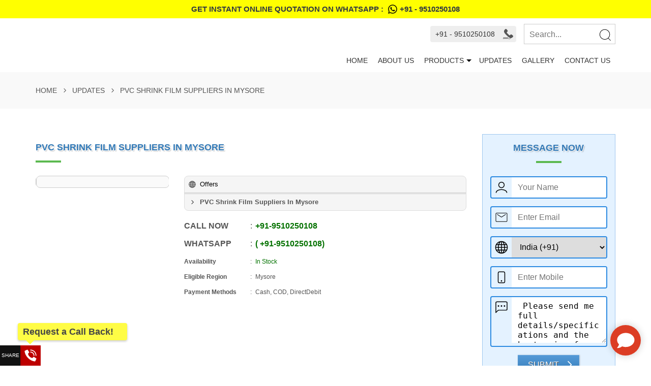

--- FILE ---
content_type: text/html; charset=UTF-8
request_url: https://www.jayprintpacksolution.com/updates/pvc-shrink-film-suppliers-in-mysore
body_size: 50746
content:
<!DOCTYPE html><html lang="en-in"><head> <meta http-equiv="X-UA-Compatible" content="IE=edge" /><meta charset="utf-8" /><meta name="viewport" content="width=device-width, initial-scale=1, shrink-to-fit=no"><title>PVC Shrink Film Suppliers In Mysore - Jay Printpack Solution</title><meta name="description" content="With the invaluable assistance of a team of trained professionals, we offer a comprehensive range of premium quality PVC Shrink Films. These PVC Shrink Films..." /><link rel="SHORTCUT ICON" href="https://img.4imz.com/media/KBU44A35/profile/jay-printpack-solution-logo-1749638741.jpg" /><link rel="canonical" href="https://www.jayprintpacksolution.com/updates/pvc-shrink-film-suppliers-in-mysore" /><meta http-equiv="Content-Security-Policy" content="upgrade-insecure-requests"><style>html{-ms-text-size-adjust:100%;-webkit-text-size-adjust:100%;-webkit-tap-highlight-color:rgba(0,0,0,0)}body{margin:0;padding:0}*{-webkit-box-sizing:border-box;-moz-box-sizing:border-box;box-sizing:border-box}:before,:after{-webkit-box-sizing:border-box;-moz-box-sizing:border-box;box-sizing:border-box}.container{padding-right:15px;padding-left:15px;margin-right:auto;margin-left:auto}@media (min-width: 768px){.container{width:750px}}@media (min-width: 992px){.container{width:970px}}@media (min-width: 1200px){.container{width:1170px}}.container-fluid{padding-right:15px;padding-left:15px;margin-right:auto;margin-left:auto}.row{margin-right:-15px;margin-left:-15px}.row-no-gutters{margin-right:0;margin-left:0}.row-no-gutters [class*="col-"]{padding-right:0;padding-left:0}.col-xs-1,.col-sm-1,.col-md-1,.col-lg-1,.col-xs-2,.col-sm-2,.col-md-2,.col-lg-2,.col-xs-3,.col-sm-3,.col-md-3,.col-lg-3,.col-xs-4,.col-sm-4,.col-md-4,.col-lg-4,.col-xs-5,.col-sm-5,.col-md-5,.col-lg-5,.col-xs-6,.col-sm-6,.col-md-6,.col-lg-6,.col-xs-7,.col-sm-7,.col-md-7,.col-lg-7,.col-xs-8,.col-sm-8,.col-md-8,.col-lg-8,.col-xs-9,.col-sm-9,.col-md-9,.col-lg-9,.col-xs-10,.col-sm-10,.col-md-10,.col-lg-10,.col-xs-11,.col-sm-11,.col-md-11,.col-lg-11,.col-xs-12,.col-sm-12,.col-md-12,.col-lg-12{position:relative;min-height:1px;padding-right:15px;padding-left:15px}.col-xs-1,.col-xs-2,.col-xs-3,.col-xs-4,.col-xs-5,.col-xs-6,.col-xs-7,.col-xs-8,.col-xs-9,.col-xs-10,.col-xs-11,.col-xs-12{float:left}.col-xs-12{width:100%}.col-xs-11{width:91.66666667%}.col-xs-10{width:83.33333333%}.col-xs-9{width:75%}.col-xs-8{width:66.66666667%}.col-xs-7{width:58.33333333%}.col-xs-6{width:50%}.col-xs-5{width:41.66666667%}.col-xs-4{width:33.33333333%}.col-xs-3{width:25%}.col-xs-2{width:16.66666667%}.col-xs-1{width:8.33333333%}.col-xs-pull-12{right:100%}.col-xs-pull-11{right:91.66666667%}.col-xs-pull-10{right:83.33333333%}.col-xs-pull-9{right:75%}.col-xs-pull-8{right:66.66666667%}.col-xs-pull-7{right:58.33333333%}.col-xs-pull-6{right:50%}.col-xs-pull-5{right:41.66666667%}.col-xs-pull-4{right:33.33333333%}.col-xs-pull-3{right:25%}.col-xs-pull-2{right:16.66666667%}.col-xs-pull-1{right:8.33333333%}.col-xs-pull-0{right:auto}.col-xs-push-12{left:100%}.col-xs-push-11{left:91.66666667%}.col-xs-push-10{left:83.33333333%}.col-xs-push-9{left:75%}.col-xs-push-8{left:66.66666667%}.col-xs-push-7{left:58.33333333%}.col-xs-push-6{left:50%}.col-xs-push-5{left:41.66666667%}.col-xs-push-4{left:33.33333333%}.col-xs-push-3{left:25%}.col-xs-push-2{left:16.66666667%}.col-xs-push-1{left:8.33333333%}.col-xs-push-0{left:auto}.col-xs-offset-12{margin-left:100%}.col-xs-offset-11{margin-left:91.66666667%}.col-xs-offset-10{margin-left:83.33333333%}.col-xs-offset-9{margin-left:75%}.col-xs-offset-8{margin-left:66.66666667%}.col-xs-offset-7{margin-left:58.33333333%}.col-xs-offset-6{margin-left:50%}.col-xs-offset-5{margin-left:41.66666667%}.col-xs-offset-4{margin-left:33.33333333%}.col-xs-offset-3{margin-left:25%}.col-xs-offset-2{margin-left:16.66666667%}.col-xs-offset-1{margin-left:8.33333333%}.col-xs-offset-0{margin-left:0}@media (min-width: 768px){.col-sm-1,.col-sm-2,.col-sm-3,.col-sm-4,.col-sm-5,.col-sm-6,.col-sm-7,.col-sm-8,.col-sm-9,.col-sm-10,.col-sm-11,.col-sm-12{float:left}.col-sm-12{width:100%}.col-sm-11{width:91.66666667%}.col-sm-10{width:83.33333333%}.col-sm-9{width:75%}.col-sm-8{width:66.66666667%}.col-sm-7{width:58.33333333%}.col-sm-6{width:50%}.col-sm-5{width:41.66666667%}.col-sm-4{width:33.33333333%}.col-sm-3{width:25%}.col-sm-2{width:16.66666667%}.col-sm-1{width:8.33333333%}.col-sm-pull-12{right:100%}.col-sm-pull-11{right:91.66666667%}.col-sm-pull-10{right:83.33333333%}.col-sm-pull-9{right:75%}.col-sm-pull-8{right:66.66666667%}.col-sm-pull-7{right:58.33333333%}.col-sm-pull-6{right:50%}.col-sm-pull-5{right:41.66666667%}.col-sm-pull-4{right:33.33333333%}.col-sm-pull-3{right:25%}.col-sm-pull-2{right:16.66666667%}.col-sm-pull-1{right:8.33333333%}.col-sm-pull-0{right:auto}.col-sm-push-12{left:100%}.col-sm-push-11{left:91.66666667%}.col-sm-push-10{left:83.33333333%}.col-sm-push-9{left:75%}.col-sm-push-8{left:66.66666667%}.col-sm-push-7{left:58.33333333%}.col-sm-push-6{left:50%}.col-sm-push-5{left:41.66666667%}.col-sm-push-4{left:33.33333333%}.col-sm-push-3{left:25%}.col-sm-push-2{left:16.66666667%}.col-sm-push-1{left:8.33333333%}.col-sm-push-0{left:auto}.col-sm-offset-12{margin-left:100%}.col-sm-offset-11{margin-left:91.66666667%}.col-sm-offset-10{margin-left:83.33333333%}.col-sm-offset-9{margin-left:75%}.col-sm-offset-8{margin-left:66.66666667%}.col-sm-offset-7{margin-left:58.33333333%}.col-sm-offset-6{margin-left:50%}.col-sm-offset-5{margin-left:41.66666667%}.col-sm-offset-4{margin-left:33.33333333%}.col-sm-offset-3{margin-left:25%}.col-sm-offset-2{margin-left:16.66666667%}.col-sm-offset-1{margin-left:8.33333333%}.col-sm-offset-0{margin-left:0}}@media (min-width: 992px){.col-md-1,.col-md-2,.col-md-3,.col-md-4,.col-md-5,.col-md-6,.col-md-7,.col-md-8,.col-md-9,.col-md-10,.col-md-11,.col-md-12{float:left}.col-md-12{width:100%}.col-md-11{width:91.66666667%}.col-md-10{width:83.33333333%}.col-md-9{width:75%}.col-md-8{width:66.66666667%}.col-md-7{width:58.33333333%}.col-md-6{width:50%}.col-md-5{width:41.66666667%}.col-md-4{width:33.33333333%}.col-md-3{width:25%}.col-md-2{width:16.66666667%}.col-md-1{width:8.33333333%}.col-md-pull-12{right:100%}.col-md-pull-11{right:91.66666667%}.col-md-pull-10{right:83.33333333%}.col-md-pull-9{right:75%}.col-md-pull-8{right:66.66666667%}.col-md-pull-7{right:58.33333333%}.col-md-pull-6{right:50%}.col-md-pull-5{right:41.66666667%}.col-md-pull-4{right:33.33333333%}.col-md-pull-3{right:25%}.col-md-pull-2{right:16.66666667%}.col-md-pull-1{right:8.33333333%}.col-md-pull-0{right:auto}.col-md-push-12{left:100%}.col-md-push-11{left:91.66666667%}.col-md-push-10{left:83.33333333%}.col-md-push-9{left:75%}.col-md-push-8{left:66.66666667%}.col-md-push-7{left:58.33333333%}.col-md-push-6{left:50%}.col-md-push-5{left:41.66666667%}.col-md-push-4{left:33.33333333%}.col-md-push-3{left:25%}.col-md-push-2{left:16.66666667%}.col-md-push-1{left:8.33333333%}.col-md-push-0{left:auto}.col-md-offset-12{margin-left:100%}.col-md-offset-11{margin-left:91.66666667%}.col-md-offset-10{margin-left:83.33333333%}.col-md-offset-9{margin-left:75%}.col-md-offset-8{margin-left:66.66666667%}.col-md-offset-7{margin-left:58.33333333%}.col-md-offset-6{margin-left:50%}.col-md-offset-5{margin-left:41.66666667%}.col-md-offset-4{margin-left:33.33333333%}.col-md-offset-3{margin-left:25%}.col-md-offset-2{margin-left:16.66666667%}.col-md-offset-1{margin-left:8.33333333%}.col-md-offset-0{margin-left:0}}@media (min-width: 1200px){.col-lg-1,.col-lg-2,.col-lg-3,.col-lg-4,.col-lg-5,.col-lg-6,.col-lg-7,.col-lg-8,.col-lg-9,.col-lg-10,.col-lg-11,.col-lg-12{float:left}.col-lg-12{width:100%}.col-lg-11{width:91.66666667%}.col-lg-10{width:83.33333333%}.col-lg-9{width:75%}.col-lg-8{width:66.66666667%}.col-lg-7{width:58.33333333%}.col-lg-6{width:50%}.col-lg-5{width:41.66666667%}.col-lg-4{width:33.33333333%}.col-lg-3{width:25%}.col-lg-2{width:16.66666667%}.col-lg-1{width:8.33333333%}.col-lg-pull-12{right:100%}.col-lg-pull-11{right:91.66666667%}.col-lg-pull-10{right:83.33333333%}.col-lg-pull-9{right:75%}.col-lg-pull-8{right:66.66666667%}.col-lg-pull-7{right:58.33333333%}.col-lg-pull-6{right:50%}.col-lg-pull-5{right:41.66666667%}.col-lg-pull-4{right:33.33333333%}.col-lg-pull-3{right:25%}.col-lg-pull-2{right:16.66666667%}.col-lg-pull-1{right:8.33333333%}.col-lg-pull-0{right:auto}.col-lg-push-12{left:100%}.col-lg-push-11{left:91.66666667%}.col-lg-push-10{left:83.33333333%}.col-lg-push-9{left:75%}.col-lg-push-8{left:66.66666667%}.col-lg-push-7{left:58.33333333%}.col-lg-push-6{left:50%}.col-lg-push-5{left:41.66666667%}.col-lg-push-4{left:33.33333333%}.col-lg-push-3{left:25%}.col-lg-push-2{left:16.66666667%}.col-lg-push-1{left:8.33333333%}.col-lg-push-0{left:auto}.col-lg-offset-12{margin-left:100%}.col-lg-offset-11{margin-left:91.66666667%}.col-lg-offset-10{margin-left:83.33333333%}.col-lg-offset-9{margin-left:75%}.col-lg-offset-8{margin-left:66.66666667%}.col-lg-offset-7{margin-left:58.33333333%}.col-lg-offset-6{margin-left:50%}.col-lg-offset-5{margin-left:41.66666667%}.col-lg-offset-4{margin-left:33.33333333%}.col-lg-offset-3{margin-left:25%}.col-lg-offset-2{margin-left:16.66666667%}.col-lg-offset-1{margin-left:8.33333333%}.col-lg-offset-0{margin-left:0}}.clearfix:before,.clearfix:after,.container:before,.container:after,.container-fluid:before,.container-fluid:after,.row:before,.row:after{display:table;content:" "}.clearfix:after,.container:after,.container-fluid:after,.row:after{clear:both}.center-block{display:block;margin-right:auto;margin-left:auto}.pull-right{float:right!important}.pull-left{float:left!important}.hide{display:none!important}.show{display:block!important}.invisible{visibility:hidden}.hidden{display:none!important}.modal{display: none;position: fixed;top: 0;left: 0;bottom: 0;right: 0;background: rgba(0, 0, 0, 0.7);z-index: 1050;}.modal-dialog {position: relative;max-width: 90%;width: 600px;margin: 50px auto;}.modal-content{position: relative;background-color: #ffffff;border-radius: 6px;overflow: hidden;}.modal .modal-header h4{line-height: 40px;padding-right: 40px;padding-left: 15px;border-bottom: 1px solid #ccc;margin: 0;}.modal .modal-header .btn{position: absolute;right: 0;top: 0; padding: 0;width: 40px;height: 40px;}.modal-body{padding: 15px;}.modal-footer{padding: 15px;text-align: center;}.fleft {float: left;display: inline;}.fright {float: right;display: inline;}.textLeft {text-align: left !important;}.textRight {text-align: right !important;}.textCenter {text-align: center !important;}.textJustify{text-align: justify !important;}.clear {clear: both;line-height: 0;height: 0;overflow: hidden;font-size: 0;}.clearFix::after{content: ' ';height: 0px;width: 0px;clear: both;display: block;}.opa7::before{background-color: rgba(0,0,0,.7);position: absolute;top: 0;bottom: 0;left: 0;right: 0;content: ' ';}red,red a{color: #ee1b2c;}green,green a{color: #047200;}hr{height: 1px;border:1px solid #eee;margin: 15px 0;display: block;width: 100%;clear: both;position: relative;min-height: 1px;padding-right: 15px;padding-left: 15px;width: 100%;}.disNon{display: none;}.w100{width: 100%;}.p0{padding: 0 !important;}.p15{padding: 15px !important;}.mt1{margin-top: 15px !important;}.mb1{margin-bottom: 15px !important;}.mt2{margin-top: 30px !important;}.mb2{margin-bottom: 30px !important;}.br4{-webkit-border-radius: 4px;-moz-border-radius: 4px;border-radius: 4px;}.br8{-webkit-border-radius: 8px;-moz-border-radius: 8px;border-radius: 8px;}.icon{position: relative;display: inline-block;}.icon::before{content: ' ';-webkit-mask-size: cover !important;mask-size: cover !important; background-color: #000;}.icon.iconL::before{float: left;}.icon.iconR::before{float: right;}.icon.iconC::before{display: block;margin: 0 auto;}.icon::after{display: block;clear: both;height: 0px;width: 0px;content: ' ';line-height: 0px;}.icon.icon28::before{line-height: 28px;height: 28px;width: 28px;}.icon28.iconL::before{margin-left: -28px;}.icon28.iconL{padding-left: 28px;line-height: 28px;}.icon28.iconR::before{margin-right: -28px;}.icon28.iconR{padding-right: 28px;line-height: 28px;}.icon.icon32::before{line-height: 32px;height: 32px;width: 32px;}.icon32.iconL::before{margin-left: -32px;}.icon32.iconL{padding-left: 32px;line-height: 32px;}.icon32.iconR::before{margin-right: -32px;}.icon32.iconR{padding-right: 32px;line-height: 32px;}.icon.icon40::before{line-height: 40px;height: 40px;width: 40px;}.icon40.iconL::before{margin-left: -40px;}.icon40.iconL{padding-left: 40px;line-height: 40px;}.icon40.iconR::before{margin-right: -40px;}.icon40.iconR{padding-right: 40px;line-height: 40px;}.icon.icon48::before{line-height: 48px;height: 48px;width: 48px;}.icon48.iconL::before{margin-left: -48px;}.icon48.iconL{padding-left: 48px;line-height: 48px;}.icon48.iconR::before{margin-right: -48px;}.icon48.iconR{padding-right: 48px;line-height: 48px;}.icon.icon80::before{line-height: 80px;height: 80px;width: 80px;}.icon80.iconL::before{margin-left: -80px;}.icon80.iconL{padding-left: 80px;line-height: 80px;}.icon80.iconR::before{margin-right: -80px;}.icon80.iconR{padding-right: 80px;line-height: 80px;}.inBrkts::before {content: "(";}.inBrkts::after {content: ")";}.shareBtn{position: fixed;left: 0;bottom: 0;z-index: 20;cursor: pointer;height: 40px;}.shareBtn::before{content: attr(data-before);text-transform: uppercase;font-size: 10px; width: 40px;background: #111;color: #fff;display: block;line-height: 40px;text-align: center;height: 40px;display: block;box-shadow:0 2px 4px 0 rgba(0,0,0,.3);}.shareBtn span{background-color: #000;display: block;height: 40px;width: 40px;box-shadow:0 2px 4px 0 rgba(0,0,0,.3);cursor: pointer;}.shareBtn span:hover{}.shareBtn span::before{background-color: #fff;}.shareBtn .facebook{background-color: #3A5793;}.shareBtn .twitter{background-color: #1D9CEB;}.shareBtn .linkedin{background-color: #0070B3;}.shareBtn .pinterest{background-color: #DF0019;}.shareBtn .tumblr{background-color: #001833;}.shareBtn .whatsapp{background-color: #29AC00;}.shareBtn .blogger{background-color: #F57D00;}.shareBtn .email{background-color: #333333;}.fmst:hover, .fmst:focus{height: 360px;}#siteChatWindow{border: none;position: fixed;bottom: 0;right: 0;height: 100px;width: 370px;background: none;z-index: 1000;}#sChatWrap{display: none;}@media (min-width: 768px) and (max-width: 991px),(min-width: 768px) and (max-width: 979px),(max-width: 767px){}@media only screen and (min-width: 1500px){ .container {width: 1272px;} .slider{height: 470px; overflow: hidden;} .slider img{height: 440px !important;} .imgGal3Wp{height: 150px;overflow: hidden;} .imgGL{height: 290px;overflow: hidden;} .img4{height: 290px;width: 290px;} .img4 img{height: 290px;width: 290px;} .img9{height: 115px;width: 115px;} .img9 img{height: 115px;width: 115px;}}@media only screen and (min-width: 1200px) and (max-width: 1500px){ .slider{height: 430px; overflow: hidden;} .slider img{height: 400px !important;} .imgGal3Wp{height: 150px;overflow: hidden;} .imgGL{height: 270px;overflow: hidden;} .img4{height: 270px;width: 270px;} .img4 img{height: 270px;width: 270px;} .img9{height: 105px;width: 105px;} .img9 img{height: 105px;width: 105px;} }@media only screen and (min-width: 992px) and (max-width: 1200px){ .slider{height: 380px; overflow: hidden;} .slider img{height: 350px !important;} .imgGL{height: 230px;overflow: hidden;} .img4{height: 210px;width: 210px;} .img4 img{height: 210px;width: 210px;} .imgGal3Wp{height: 170px;overflow: hidden;} .img9{height: 80px;width: 80px;} .img9 img{height: 80px;width: 80px;}}@media only screen and (min-width: 768px) and (max-width: 991px){ .slider{height: 290px; overflow: hidden;} .slider img{height: 260px !important;} .imgGL{height: 720px;overflow: hidden;} .img4{height: 345px;width: 345px;} .img4 img{height: 345px;width: 345px;} .imgGal3Wp{height: 510px;overflow: hidden;} .img9{height: 350px;width: 350px;} .img9 img{height: 350px;width: 350px;}}@media only screen and (min-width: 480px) and (max-width: 767px){ .hero_box{display: none;} .slider{height: 200px; overflow: hidden;} .slider img{height: 160px !important;} .imgGL{height: 480px;overflow: hidden;} .img4{height: 450px;width: 450px;} .img4 img{height: 450px;width: 450px;} .imgGal3Wp{height: 600px;overflow: hidden;} .img9{height: 450px;width: 450px;} .img9 img{height: 450px;width: 450px;}}@media only screen and (min-width: 0px) and (max-width: 480px){ .hero_box{display: none;} .slider{height: 160px; overflow: hidden;} .slider img{height: 130px !important;} .imgGL{height: 350px;overflow: hidden;} .img4{height: 325px;width: 325px;} .img4 img{height: 325px;width: 325px;} .imgGal3Wp{height: 480px;overflow: hidden;} .img9{height: 320px;width: 320px;} .img9 img{height: 320px;width: 320px;}}body {font-size: 14px;line-height: 22px;font-family:Tahoma, Geneva, sans-serif;padding: 0;margin: 0;font-weight: 400;}h1,h2,h3,h4,h5,h6 {font-weight: bold;margin: 0;padding: 0;margin-bottom: 20px;}h1 {font-size: 22px;}h2 {font-size: 20px;}h3 {font-size: 18px;}h4 {font-size: 15px;}h5 {font-size: 15px;}h6 {font-size: 14px;}a, a:hover {text-decoration: none;}p {margin: 0 0 15px;}.dFlexMB,.dFlex{display: flex;flex-direction: row; flex-grow: 1; justify-content: space-between; align-items: center;list-style: none;}.owlCustomTheme {position: relative;}.owlCustomTheme .owl-nav {position: absolute;top: 50%;width: 100%;margin: 0;}.owlCustomTheme .owl-nav button,.owlCustomTheme .owl-nav button:hover{background: none;}.owlCustomTheme .owl-nav .icon40 {height: 40px;width: 40px;overflow: hidden;opacity: 0.7;}.owlCustomTheme .owl-nav .icon40.nextBtn::before,.owlCustomTheme .owl-nav .icon40.prevBtn::before{position: absolute;left: 0;height: 40px;width: 40px;}.owlCustomTheme .owl-nav button {position: absolute;height: 40px;text-indent: 0px;margin: 0 !important;line-height: 40px;top: -20px;}.owlCustomTheme .owl-nav button.owl-prev {left: 0px;}.owlCustomTheme .owl-nav button.owl-next {right: 0px;}.owlCustomTheme .owl-nav button,.owlCustomTheme .owl-nav button:hover,.owlCustomTheme .owl-nav button,.owlCustomTheme .owl-nav .icon40,.owlCustomTheme .owl-nav .icon40 {border-radius: 4px;}.rdNav .owl-nav button,.rdNav .owl-nav button:hover,.rdNav .owl-nav button,.rdNav .owl-nav .icon40,.rdNav .owl-nav .icon40 {border-radius: 100%;}.outNav .owl-nav button.owl-prev {left: -19px;}.outNav .owl-nav button.owl-next {right: -19px;}.sNav .owl-nav .icon40.nextBtn::before, .sNav .owl-nav .icon40.prevBtn::before,.sNav .owl-nav .icon40 {height: 32px;width: 32px;}.sNav .owl-nav .icon40.nextBtn::before,.sNav .owl-nav .icon40.prevBtn::before{left: -4px;top: -4px;}.outNav.sNav .owl-nav button.owl-prev {left: -15px;}.outNav.sNav .owl-nav button.owl-next {right: -15px;}.owlCustomTheme .owl-nav .icon40:hover{opacity: 1;}.owlCustomTheme .owl-dots {margin: 0 !important;width: 100%;line-height: 30px;bottom: 0;text-align: center;position: absolute;bottom: -30px;}.owlCustomTheme button.owl-dot{height: 30px;line-height: 30px; margin: 0 3px;}.owlCustomTheme .owl-dots .owl-dot span{height: 12px;width: 12px;border-radius: 100%;display: inline-block;border: 2px solid;}.footer-blocks ul,.pgCont ul {margin: 0;padding: 0;font-size: 14px;margin-bottom: 30px;list-style: none;line-height: 22px;}.footer-blocks ul li,.pgCont ul li{margin: 0;padding: 0;padding: 5px 0;padding-left: 30px;position: relative;}.footer-blocks ul li::before,.pgCont ul li::before{position: absolute;height: 22px;width: 22px;left: 4px;content: ' ';-webkit-mask-size: cover !important;mask-size: cover !important;}.footer-blocks ul li a,.pgCont ul li a{white-space: nowrap;overflow: hidden !important;text-overflow: ellipsis;display: block;}.iconInput{position: relative;margin-bottom: 15px;border-radius: 4px;overflow: hidden;border: 2px solid;}.inputStyle{font-size: 16px;border-radius: 0;padding: 8px 12px;width: 100%;height: 40px;border: none;outline: none;}.inputStyle:focus{border: none !important;outline: none !important;}.txtArea .icon40{height: 90px;}.txtArea .inputStyle{height: 90px;}.uRevewBlock{margin-bottom: 15px;text-align: center;}.uRevewBlock label{display: inline-block;max-width: 100%;font-weight: 700;}.form-loading {height: 40px;width: 100%;margin: 20px 0;display: none;position: relative;}.form-loading .icon40{display: block;}.form-msg {padding: 10px 15px;display: none;border-radius: 4px;margin-bottom: 15px;font-size: 16px;}.form-error {border: 2px solid !important;}.form-success {border: 2px solid !important;}.progressWrap {width: 100%;position: relative;overflow: hidden;margin-bottom: 30px;}.progressTitle {margin: 0;z-index: 3;position: absolute;font-size: 16px;text-transform: uppercase;line-height: 31px;}.progressBar {margin-bottom: 30px;position: relative;}.progressBar::before{content: ' ';height: 31px;left: 0;right: 0;top: 0;display: block;z-index: 1;position: absolute;}.progressCom {height: 36px;position: relative;}.progressValue {position: absolute;right: 0px;padding: 4px 8px;font-weight: bold;line-height: 18px;border-radius: 0px 5px 0 5px;font-size: 12px;z-index: 1;}.progressValue::after {border-top: 5px solid;content: " ";position: absolute;font-weight: normal;position: absolute;right: 0;top: 26px;border-left: 5px transparent solid;width: 5px;height: 10px;}.btn {display: inline-block;padding: 0 20px;line-height: 40px;height: 40px;font-size: 16px;text-transform: uppercase;position: relative;overflow: hidden;border: none;cursor: pointer;}.btn.icon.wspan{height: auto;padding: 0;}.navBarCS li:hover > ul,.navBarCS li,.navBarCS li:hover,.imgBlock:hover a::after,.imgBlock:hover a::before,.imgBlock.wTitle:hover a::before,.shareBtn, .shareBtn:hover, .shareBtn:focus,.shareBtn::before,.shareBtn:hover::before,.shareBtn span:hover,.reqCallback:hover::before,.imgBlock a:hover::before,.imgBlock a:hover::after,.imgBlock:hover img,.imgBlock h3,.imgBlock:hover h3,.btn,.btn:hover > svg{-ms-transition: all 0.3s ease-in;-webkit-transition: all 0.3s ease-in;transition: all 0.3s ease-in;}.reqCallback:hover::before{-webkit-transform:rotate(360deg);-moz-transform:rotate(360deg);-ms-transform:rotate(360deg);-o-transform:rotate(360deg);transform:rotate(360deg);}.title{font-size: 18px;text-transform: uppercase;margin: 0;padding: 15px 0;position: relative;font-weight: bold;}.title::before{content: ' ';position: absolute;height: 4px;display: block;bottom: -4px;z-index: 1;width: 50px;}.title.textCenter::before{left: 50%;margin-left: -25px;}.title.textRight::before{right: 0;}.title.textLeft::before{left: 0;}.top-bar{line-height: 28px;font-size: 15px;font-weight: bold; padding: 4px 0;}.top-bar a{text-transform: uppercase;display: block;}.top-bar span{display: inline-block;}.social-bar{padding: 14px 0; padding-right: 10px;}.social-bar .icon{border-radius: 4px;}.social-bar .icon span{padding:0 10px;}.social-bar a{float: right;margin-right: 5px;display: block;}#header {position: relative;z-index: 19;}#header .logo{overflow: hidden;padding: 15px 0;position: relative;}#header .logoBlock{width: 100%;}#header .logoBlock a{width: 100%;display: block;}#header .logoImg a{background-position:left center;background-size: contain;background-repeat: no-repeat;height: 76px;}#header .logo strong{text-transform: uppercase;line-height: 46px;font-size: 26px;margin: 0;white-space: nowrap;overflow: hidden !important;text-overflow: ellipsis;font-weight: bold;display: block;}#header .logo em{margin: 0;display: block;font-weight: normal;text-decoration: none;font-style: normal;white-space: nowrap;overflow: hidden !important;text-overflow: ellipsis;line-height: 30px;}#header .logoImg strong, #header .logoImg em{text-indent: -99999px;}#header .logo a{display: block;}.siteNavBar ul {padding: 0;margin: 0;list-style: none;display: none;}.siteNavBar > ul {padding: 0;margin: 0;list-style: none;display: flex;align-items: end;flex-grow: 1;justify-content: flex-end;flex-direction: row;}.siteNavBar > ul > li {position: relative;}.siteNavBar > ul > li > a {display: block;font-size: 14px;padding: 12px 10px;text-transform: uppercase;position: relative;overflow: hidden;line-height: 20px;}.siteNavBar li.subMenu ul{position: absolute;left: 100%;position: absolute;max-width: 300px;top: 0;z-index: 1;width: max-content !important;}.siteNavBar li.subMenu > ul{left: 0;top: 100%;margin: 0;}.siteNavBar li.hasMenu > a{padding-right: 30px !important;}.siteNavBar li.subMenu{padding-right: 10px;}.siteNavBar li.subMenu::after{content: ' ';display: block;width: 5px;position: absolute;top: 50%;right: 5px;margin-top: -2.5px;height: 5px;border-top: 5px solid;border-left: 5px solid transparent;border-right: 5px solid transparent;}.siteNavBar li.subMenu li{display: block;position: relative;}.siteNavBar li.subMenu li a{display: block;padding: 10px 15px;line-height: 20px; font-size: 14px;font-weight: normal;}.siteNavBar li.subMenu li:last-child{border: none;}.siteNavBar li.hasMenu::after{content: ' ';display: block;width: 10px;height: 10px;position: absolute;top: 50%;margin-top: -5px;right: 5px;border-top: 5px solid transparent;border-left: 5px solid;border-bottom: 5px solid transparent;}.siteNavBar li.leftMenu > ul{right : 100%;left: auto;top: 0;}.navBarCS li:hover > ul{display: block;}.mobMenu {cursor: pointer;display: block;height: 40px;width: 40px;display: none;position: relative;min-width: 40px;max-width: 40px; border-radius: 8px;}.mobMenu .icBars,.mobMenu .icBars::before,.mobMenu .icBars::after {content: '';display: block;height: 2px;position: absolute;transition: background ease .3s, top ease .3s .3s, transform ease .3s;width: 24px;}.mobMenu .icBars {left: 8px;top: 19px;}.mobMenu .icBars::before {top: -8px;}.mobMenu .icBars::after {top: 8px;}.openMobMenu .icBars {background: transparent;}.openMobMenu .icBars::before {transform: rotate(45deg);}.openMobMenu .icBars::after {transform: rotate(-45deg);}.openMobMenu .icBars::before,.openMobMenu .icBars::after {top: 0;transition: top ease .3s, transform ease .3s .3s;}.topNav{margin: 5px 0;display: block;}.webSearchWrap{margin: 10px 0;}.webSearch {overflow: hidden; position: relative; width: 100%; height: 40px;border: 1px solid;}.webSearch .form-control{border: none;box-shadow: none;font-size: 16px; padding: 10px;height: 40px; width: 100%; padding-right: 40px;}.webSearch .form-control:focus{border: none;box-shadow: none;}.webSearch .btn{background: none;border: none;position: absolute;top: 0; right: 0;width: 40px;height: 40px;padding: 0;}#header.fixed{position: fixed ;top: 0;left: 0;right: 0;}#header.fixedShade{ -webkit-box-shadow:0 8px 26px 0 rgba(0,0,0,.16); -moz-box-shadow:0 8px 26px 0 rgba(0,0,0,.16); box-shadow: 0 8px 26px 0 rgba(0,0,0,.16);}#header.fixed .logo{padding: 5px 0;height: 60px;}#header.fixed .logoImg a{height: 50px;}#header.fixed .logo strong {line-height: 28px;font-size: 20px;}#header.fixed .logo em{line-height: 22px;}#header.fixed .topBar{display: none;}.slider{}.slider img{width: 100%;}.mSlider{overflow: hidden;margin: 0 -1px;overflow: hidden;border-radius: 8px;margin-bottom: 30px;}.mSlider .owl-nav button.owl-prev {left: 15px;}.mSlider .owl-nav button.owl-next {right: 15px;}.hero_box{position:absolute;text-align: left;bottom: 0px;left: 0px; right: 0px; z-index: 2;padding: 30px 25px;padding-right: 150px;}.hero_box h3{text-transform: uppercase;font-size: 24px;font-weight: bold;margin: 0;padding: 0;margin-bottom: 10px;}.hero_box h4{text-transform: uppercase;font-size: 20px;padding: 0;margin: 0;font-weight: normal;}.hero_box .btn{display:inline-block; position: absolute; right: 25px; top:37px; padding-left: 10px;}.bodyBlock{padding: 50px 0;position: relative;}.bodyBG{ background-color:#333; background-position: bottom center; background-repeat: no-repeat; background-size: cover; background-attachment: fixed;}.imgLists .imgBlock{margin: 15px 0;}.imgBlock{box-sizing: content-box;overflow: hidden;position: relative;overflow: hidden;cursor: pointer; text-align: center;border-radius: 8px;border: 1px solid;}/*.imgBlock::after,.imgBlock::before,*/.imgBlock a::after{content: ' ';position: absolute;top: 0;bottom: 0;left: 0;right: 0;z-index: 0;}.imgBlock a::after{top: -100%;}.imgBlock a::before{position: absolute;top: 0;margin-top: -40px;left: 50%;margin-left: -20px;line-height: 40px;height: 40px;width: 40px;z-index: 2;text-align: center; content: ' ';}.imgBlock a{display: block;z-index: 2;}.imgBlock img{max-width: 100%;}.imgBlock .lzImg{display: none;}.imgBlock h3{margin: 0;font-size: 16px;position: absolute;right: 0;left: 0;top: 100%;margin-top: -46px;padding: 12px 15px;text-align: center;white-space: nowrap;overflow: hidden !important;text-overflow: ellipsis;z-index: 2;}.imgWrap h3{border-top: 3px solid;font-size: 18px;padding: 10px 0px;white-space: nowrap;overflow: hidden !important;text-overflow: ellipsis;margin-bottom: 0px;}.imgBlock:hover a::after,.imgBlock a:hover::after{top: 0;}/*.imgBlock:hover::before,.imgBlock:hover::after{display: none;}*/.imgBlock:hover{box-shadow: 0 19px 38px rgba(0,0,0,0.10), 0 15px 12px rgba(0,0,0,0.10);}.imgBlock:hover a::before,.imgBlock a:hover::before{top: 50%;margin-top: -30px;}.imgBlock.wTitle:hover a::before,.imgBlock.wTitle a:hover::before{margin-top: -20px;}.imgBlock:hover h3{top: 50%;margin-top: 0;white-space: normal;overflow: auto !important;text-overflow: unset;background: none;}.imgBlock:hover img{transform: scale(1.2);}.imgBlockData h3{margin-bottom: 10px;white-space: nowrap;overflow: hidden !important;text-overflow: ellipsis;}.imgBlockData p{margin-bottom: 0;}.imgBlock .img{background-position:center;background-size: contain;background-repeat: no-repeat;height: 200px;width: 100%;content: ' ';display: block;padding-top: 200px;}#cboxLoadingGraphic::after,#cboxLoadingOverlay::after,#cboxPrevious::before, #cboxNext::before, #cboxSlideshow::before, #cboxClose::before,.videoBlock a::before,.imageBlock a::before,.linkBlock a::before{-webkit-mask-size: cover !important;mask-size: cover !important;}.bigText {font-size: 18px;line-height: 30px;}.contDiv {margin-bottom: 30px;/* overflow-x: auto;overflow-y: scroll; */}.contDiv table {width: 100%;max-width: 100%;margin-bottom: 30px;border-spacing: 0px;border-collapse: separate;border-top:none;border: 1px solid;}.contDiv table tr th,.contDiv table tr td{padding: 10px;vertical-align: top;border-bottom: 1px solid;text-align: left;}.contDiv table p{margin: 0;}.contDiv table tr:nth-of-type(odd) {}.pageTitle { padding: 20px 0; position: relative;}.pageTitle ul.breadcrumb {text-transform: uppercase;margin: 0;display: flex;flex-direction: row;align-content: flex-start;justify-content: flex-start;}.pageTitle ul.breadcrumb li:first-child{padding-left: 0;}.pageTitle ul.breadcrumb li:first-child::before{display: none;}.pageTitle ul.breadcrumb > li{display: block;}.icBlock{padding: 15px 0;text-align: center;}.icBlock .icon{border-radius: 100%;border: 3px solid;}.icBlock h3{margin: 15px 0;padding: 0;}.icBlock p{margin: 0;font-weight: bold;}.iconText{line-height: 28px;}.iconText .txtBlock{padding-left: 10px;display: block;border-left: 2px solid;}.weekDays{text-transform: uppercase;margin-bottom: 8px;}.weekDays span{display: block;float: left;padding:0 5px;margin-right:3px;border-radius:100%;font-size: 10px;height: 28px; width: 28px; text-align: center;line-height: 28px;font-weight: bold;}.today span{display: block; float: left;font-size: 12px;font-weight: bold;line-height: 22px;}.today span.status{padding: 0 8px;border-radius: 5px; margin-right: 5px;text-transform: uppercase;font-weight: normal;}#updCfrm{padding: 0 15px;}#updCfrm .amContent{margin-bottom: 15px;}.reviews .progressWrap{margin: 0;}.reviews .progressBar{margin: 0px;}.reviews .progressTitle{line-height: 28px;padding-top: 2px;padding-left: 5px;}.reviews .userCount{float: left;font-size: 14px; margin-left: 5px;}.reviews .userCount::before{content: '(';}.reviews .userCount::after{content: ')';}.reviews .progressTitle .icon{float: left;}.reviews .progressTitle .icon span{padding: 0 5px;font-size: 14px;line-height: 19px;display: block;height: 20px; width: 20px;margin-top: 4px;border-radius: 100%;text-align: center;}.reviews .progressValue{border-radius: 5px;padding: 2px 6px;top: 5px;font-size: 11px;right:5px;}.reviews .progressValue::after {display: none;}.reviewBlock{font-weight: bold;font-size: 12px;text-align: center;margin: 10px 0;line-height: 14px;}.aggregaterating {width: 140px; margin:0px auto;position: relative;height: 28px;border-radius: 5px;overflow: hidden;}.aggregaterating .icon{float: left;}.ratting{position: absolute;left: 0;height: 28px;overflow: hidden;}.postDetails {margin-bottom: 30px;}.proAttrb {margin: 10px 0;line-height: 20px;}.atTitle {font-weight: bold;font-size: 12px;width: 130px;display: block;white-space: nowrap;overflow: hidden !important;text-overflow: ellipsis;position: absolute;}.atDetails {font-size: 12px;padding-left: 140px;display: block;overflow-wrap: break-word;overflow: hidden;}.atDetails::before{content: ':';position: absolute;margin-left: -10px;font-weight: normal;}.bgT{font-size: 16px;}.postDetails .root{margin-bottom: 15px;}.postDetails ul.breadcrumb {border-radius: 8px;overflow: hidden;margin-bottom: 20px;border: 1px solid;}.postDetails ul.breadcrumb li {font-size: 13px;}.postDetails ul.breadcrumb li:last-child {display: block;float: none;border-top: 3px double;}.price {font-size: 16px;text-transform: uppercase;margin: 15px 0;font-weight: bold;}.postBtn .btn{margin: 15px 0;}ul.listMenu{}ul.listMenu li{border: 1px solid; padding-top: 8px;padding-bottom: 8px;border-radius: 4px;margin-bottom: 1px;}ul.listMenu li a {display: block; padding-right:10px;}ul.listMenu li.showMoreli{padding: 8px;cursor: pointer;text-align: center;}ul.listMenu li.showMoreli::before{display: none;}ul.listMenu img{height:22px; vertical-align:bottom; display:inline-block;margin-right:5px}.inLists {line-height: 20px;margin: 15px 0;}.inTitle {position: absolute;padding: 10px;font-weight: bold;line-height: 18px;width: 130px;}.inTitle span {white-space: nowrap;overflow: hidden !important;text-overflow: ellipsis;display: block;}.inLists .inData {padding: 10px;padding-left: 150px; min-height: 48px;}.inTitle .smTxt {font-size: 12px;display: block;font-weight: normal;}.inLists ul{margin: 0;}.reviewListBlock{}.contentBg1,.contentBg2{border: 1px solid;}.reviewLists {}.contentBg1 .inLists{margin: 0;}.reviewLists .inTitle{padding: 0;text-align: center;}.reviewLists .inTitle span{margin-top: 6px;display: block;}.reviewLists .inLists .inData{min-height: 90px;}.reviewLists .aggregaterating{margin: 0; margin-bottom: 15px;}.postTags a{position: relative; display: inline-block;border-radius: 25px; margin-right: 15px;padding-right: 10px;margin-bottom: 15px;}#mapCanvas{position: relative;width: 100%;height: 500px;border: 3px solid;}ul.w50 li{float: left;width: 50%;}ul.w50::after{content: ' ';height: 0px;display: block;clear: both;}.fw100, .fw100 img{width: 100px; height: 100px; margin-right: 15px;}#footer {padding: 25px 0;}#footer p{margin-bottom: 15px;}.footer-blocks {padding: 15px 0;}.footer-blocks-data {padding: 15px 0;}#footer .title{font-size: 16px;}.footer-blocks ul {border-top: 1px solid;border-bottom: 1px solid;margin: 0;}.footer-blocks ul li {border-bottom: 1px solid;border-top: 1px solid;}.footer-blocks ul li::before {top: 8px;}.footer-blocks ul li a {display: block;padding: 3px 0;}#footerBottom .icon{position: relative;float: right;}#footerBottom .footerNav {padding: 15px 0;}#footerBottom h6, #footerBottom h6 a {display: inline;font-weight: normal;font-size: 14px;font-weight: bold;}#footer .iconText span{border-left: 2px solid;}.reqCallback{position: fixed;bottom: 0px;left: 40px;cursor: pointer;z-index: 20;}.reqCallback span{position: absolute;top: -44px;left: -5px;display: block;width: 215px;padding: 6px 10px;border-radius: 4px;line-height: 22px;height: 34px;font-size: 18px;font-weight: bold;}.reqCallback span::after{border-top: 8px solid;content: ' ';display: block;border-left: 8px solid transparent;border-right: 8px solid transparent;height: 8px;width: 16px;position: absolute;bottom: -8px;left: 16px;}.footerCapcha #recaptcha{float: right;}.upPgCapcha #recaptcha{margin-bottom: 15px;}@media (max-width: 992px), (max-width: 767px){ .pageTitle ul.breadcrumb{flex-direction:column;} .dFlexMB{display: block;} .modal-dialog {width: 90%;} .mobBtn{display: block;} .searchBtn{right: 0;} .topBar,.social-bar{display: none;} #header .logo{ margin:0 -15px; padding: 15px;text-align: center;} #header .logoImg a{background-position:center center;} #header .mobMenu{display: block;} #header .logoBlock{width: 100%;width: calc(100% - 100px);} .siteNavBar{margin: 0 -15px; display: none; margin-bottom: 15px;} .siteNavBar > ul{display: block;border-top: 1px solid;} .siteNavBar > ul > li{border-bottom: 1px solid;} .siteNavBar > ul > li > a{padding: 10px 15px;} .siteNavBar li.subMenu ul{position: relative !important;box-shadow: none !important;border: none !important;max-width: 100% !important;width: 100% !important;left: auto !important;right: auto !important; top: auto !important;border-bottom: 2px solid !important;} .siteNavBar li.subMenu{padding-right:0;} .siteNavBar li.subMenu > a{margin-right:40px;} .siteNavBar li.hasMenu::after, .siteNavBar li.subMenu::after {content: '+';width: 40px;top: 0px;right: 0px;margin-top: 0;height: 40px;line-height: 40px;font-size: 26px;text-align: center;border: none;cursor: pointer;} .siteNavBar li.openSubMenu::after{content: '-' !important;} .siteNavBar li.openSubMenu > a{} .postDetails{margin: 15px 0;} .postBtn .btn{display: block;margin: 15px 0;} .imgBlockData{margin: 15px 0;} .inLists .inTitle{position: static;width: auto;} .inLists .inData{padding: 10px;} .reviewLists .inData{text-align: center;} .reviewLists .aggregaterating{margin: 0 auto; margin-bottom: 15px;} ul.w50 li{float: none;width: 100%;display: block;} .hero_box h4{display: none;} .hero_box h3{font-size: 14px;line-height: 14px;margin: 0; height: 28px;overflow: hidden;} .hero_box > div{padding: 10px;padding-right: 110px;} .hero_box .btn{top: 15px;right: 15px;} #footerBottom .icon{float: none;display: inline-block;} .imgBlock.fright{ float: none !important; margin-left: 0 !important; display: block !important; } .postDetails ul.breadcrumb li { font-size: 15px; line-height: 28px; } .postDetails ul.breadcrumb li::before { top: 8px; } .proAttrb{line-height: 24px;} .reviewBlock, .atTitle, .atDetails{ font-size: 15px; } .footer-blocks ul li{ padding-top: 0; padding-bottom: 0; } .footer-blocks ul li a { display: block; padding: 15px 0; font-size: 15px; } .footer-blocks ul li::before { top: 15px; } #footerBottom .footerNav{ text-align: center; font-size: 16px; } .footerCapcha #recaptcha{float: none;margin: 15px 0;}}@media (max-width: 480px){ #header .logo strong{font-size: 18px;line-height: 25px;} #header .logo em{font-size: 16px;line-height: 25px;} #header .logoImg a{height: 50px;background-position:center center;}}body {color: #555;background: #fff;}h1,h2,h3,h4,h5,h6 {color: #333;}a {color: #337ab7;text-decoration: none;}a:hover {color: #337ab7;text-decoration: none;}.icon::before{background-color: #000;}.owlCustomTheme .owl-nav .icon:hover{background-color: #5CB950;}.owlCustomTheme .owl-nav .icon:hover::before{background-color: #fff;}.owlCustomTheme .owl-nav .icon{background-color: #337ab7;border-radius: 100%;}.owlCustomTheme .owl-nav .icon::before{background-color: #fff;}.owlCustomTheme .owl-dots .owl-dot span{background: #fff;border-color:#fff;}.owlCustomTheme .owl-dots .owl-dot.active span, .owlCustomTheme .owl-dots .owl-dot:hover span{background-color: #337ab7;border-color: #fff;}.iconInput{border-color: #ddd;}.progressTitle {background-color: #fff;}.progressBar {background-color: #ccc;}.progressBar::before{background-color: #fff;}.progressBar .icon::before{background-color: #999;}.progressCom {background: #ee1b2c;background:-moz-linear-gradient(left, #ef3e98,#ee1b2c);background:-o-linear-gradient(left, #ef3e98,#ee1b2c);background:linear-gradient(left, #ef3e98,#ee1b2c);}.progressValue {background-color: #555;color: #fff;}.progressValue::after {border-top-color:#555;}.btn {color: #777;}ul.listMenu li:hover,.gr1,.btnColour1,a.btnColour1{ background: #337ab7; background: -webkit-gradient(linear,left top,left bottom,color-stop(#559bd8,0),color-stop(#337ab7,1)); background: -webkit-linear-gradient(top, #559bd8 0%, #337ab7 100%); background: -moz-linear-gradient(top, #559bd8 0%, #337ab7 100%); background: -o-linear-gradient(top, #559bd8 0%, #337ab7 100%); background: linear-gradient(top, #559bd8 0%, #337ab7 100%);}.btnColour1::before{ background-color: #fff;}.btnColour1,a.btnColour1{ -webkit-box-shadow: 0px 1px 1px rgba(255,255,255,0.8) inset, 1px 1px 3px rgba(0,0,0,0.2); -moz-box-shadow: 0px 1px 1px rgba(255,255,255,0.8) inset, 1px 1px 3px rgba(0,0,0,0.2); box-shadow: 0px 1px 1px rgba(255,255,255,0.8) inset, 1px 1px 3px rgba(0,0,0,0.2); color: #fff; text-shadow: 1px 1px #555;}.btnColour1:hover, a.btnColour1:hover{color: #fff; background: #559bd8; background: -webkit-gradient(linear,left top,left bottom,color-stop(#337ab7,0),color-stop(#559bd8,1)); background: -webkit-linear-gradient(top, #337ab7 0%, #559bd8 100%); background: -moz-linear-gradient(top, #337ab7 0%, #559bd8 100%); background: -o-linear-gradient(top, #337ab7 0%, #559bd8 100%); background: linear-gradient(top, #337ab7 0%, #559bd8 100%);}.gr2,.btnColour2,a.btnColour2{ background: #48a03c; background: -webkit-gradient(linear,left top,left bottom,color-stop(#5CB950,0),color-stop(#48a03c,1)); background: -webkit-linear-gradient(top, #5CB950 0%, #48a03c 100%); background: -moz-linear-gradient(top, #5CB950 0%, #48a03c 100%); background: -o-linear-gradient(top, #5CB950 0%, #48a03c 100%); background: linear-gradient(top, #5CB950 0%, #48a03c 100%);}.btnColour2::before{ background-color: #fff;}.btnColour2,a.btnColour2{ -webkit-box-shadow: 0px 1px 1px rgba(255,255,255,0.8) inset, 1px 1px 3px rgba(0,0,0,0.2); -moz-box-shadow: 0px 1px 1px rgba(255,255,255,0.8) inset, 1px 1px 3px rgba(0,0,0,0.2); box-shadow: 0px 1px 1px rgba(255,255,255,0.8) inset, 1px 1px 3px rgba(0,0,0,0.2); color: #fff; text-shadow: 1px 1px #555;}.btnColour2:hover, a.btnColour2:hover{color: #fff; background: #5CB950; background: -webkit-gradient(linear,left top,left bottom,color-stop(#48a03c,0),color-stop(#5CB950,1)); background: -webkit-linear-gradient(top, #48a03c 0%, #5CB950 100%); background: -moz-linear-gradient(top, #48a03c 0%, #5CB950 100%); background: -o-linear-gradient(top, #48a03c 0%, #5CB950 100%); background: linear-gradient(top, #48a03c 0%, #5CB950 100%);}.title::before{background: #5CB950;}.title{color: #337ab7 !important;text-shadow: 1px 1px 0 #fff,2px 2px 2px rgba(51,51,51,.3);}.footerContact .title{color: #333 !important;}#footer .title{color: #fff !important;text-shadow: 2px 2px 0 #000;}.top-bar{background-color: #FFFF00;color: #303841;}.top-bar a{color: #303841;}#header.fixed{background: #fff;}#header {background: #fff;}#header .logo em{color: #000000;}#header .logo a{color: #337ab7;}.siteNavBar > ul > li > a{color: #333;}.siteNavBar > ul > li:hover > a{color: #337ab7;}.siteNavBar li.subMenu ul{background: #fff;box-shadow: 0px 0px 7px rgba(0,0,0,0.3);}.siteNavBar li.subMenu::after{border-top-color:#000;}.siteNavBar li.subMenu li{background-color: #fff;border-bottom: 1px solid #ccc;}.siteNavBar li.subMenu li a{color: #1b1919;}.siteNavBar li.hasMenu::after{border-left-color: #1b1919;}.siteNavBar li.subMenu:hover::after {border-top-color: #337ab7;}.siteNavBar li.subMenu li:hover > a{background-color: #337ab7;color: #fff;}.siteNavBar li.subMenu li:hover::after{border-left-color: #fff;}.mobMenu {background: #eee;}.mobMenu .icBars,.mobMenu .icBars::before,.mobMenu .icBars::after {background: #1b1919;}.openMobMenu .icBars {background: transparent;}.webSearch {border-color: #ccc;}.searchMenu .icon::before{background-color: #337ab7;}.hero_box{color: #cccccc;background: rgba(0,0,0,.5);}.hero_box h3{color:#ffffff;text-shadow: 2px 2px #000;}.hero_box h4{color:#cccccc;text-shadow: 2px 2px #000;}.color1{background: #f9f9f9;}.color2{background: #f1f1f1;}.imgBlock{background: #fafafa;border-color:#ccc}.imgBlock.wTitle::after{background: none;}.imgBlock a::before{background-color: #fff;}.imgBlock h3{color: #fff;text-shadow: 1px 1px #000;background: rgba(0,0,0,.7);}.imgWrap h3{border-color: #ff7d01;}.imgBlock:hover a::after,.imgBlock a:hover::after{background:rgba(0,0,0,.7);}.pageTitle {background-color: #f9f9f9;}.pageTitle, .pageTitle ul.breadcrumb a {color: #555;}.pageTitle ul.breadcrumb li::before {background-color: #555;}.contentBg1{background:#f5f5f5;border-color:#dddddd;}.contentBg2{background:#e4f2ff;border-color:#9ec7ee;}.bodyBG .icBlock .icon::before{background-color: #fff;}.icBlock h3{color: #337ab7;}.icBlock p{color: #555;}.icBlock .icon{border-color: #5CB950;}.iconText .txtBlock{border-left-color:#ccc;}.social-bar .icon{background: #eee;}.social-bar a{color: #333;}.social-bar a::before{background-color: #555;}.social-bar a:hover{background-color: #337ab7;color: #fff;}.social-bar .icon:hover::before{background: #fff;}#cboxLoadingGraphic::after,#cboxLoadingOverlay::after,#cboxPrevious::before, #cboxNext::before, #cboxSlideshow::before, #cboxClose::before{background-color: #000;}.contDiv table tr th,.contDiv table tr td,.contDiv table {border-color:#ccc;}.contDiv table tr:nth-of-type(odd) {background-color: #f9f9f9;}.weekDays span{background: #ccc;}.weekDays span.active{background-color: #047200;color: #fff;}.today span.closed{background: #ee1b2c;}.today span.open{background: #047200;}.today span.status{color: #fff;}.footer-blocks ul li::before{background-color: #fff !important;}.pgCont ul li::before{background-color: #333;}#footer .iconText path{fill: #fff;}#footer .iconText span{border-left-color:#555;}#updCfrm .iconInput{border-color: #2c8ae1;}.reviews .progressTitle .icon span{background: #333;color: #fff;}.reviews .progressCom {background: #047200;}.reviews .progressValue{background-color: #ccc;}.reviewBlock{color: #666;}.aggregaterating{background-color: #ccc;}.aggregaterating .icon::before{background-color: #fff;}.postDetails ul.breadcrumb {background: #f5f5f5;border-color:#ddd;}.postDetails ul.breadcrumb li:last-child {border-top-color:#ccc;}.postDetails ul.breadcrumb a{color: #000;}ul.listMenu{border-color: #ccc;}ul.listMenu li{border-color: #ccc;background: #f9f9f9;}ul.listMenu li.showMoreli{background: #f5f5f5;color: #000;}ul.listMenu li a{color: #333;}ul.listMenu li:hover a{color: #fff;}ul.listMenu li:hover::before{background-color: #fff;}.inTitle .smTxt {color: #777;}.reviews .oneStar {background: #F74343;}.reviews .twoStar {background: #F7A032;}.reviews .threeStar {background: #FFC530;}.reviews .fourStar {background: #B1D628;}.reviews .fiveStar {background: #047200;}.postTags a{background: #337ab7; color: #fff;}.postTags a:hover{background: #5CB950;color: #fff;}.postTags a::before,.postTags a:hover::before{background-color: #fff;}.footerContact,.footerContact a{color: #333;}.footerContact .title{color: #333;}.footerContact .iconText .txtBlock{border-color: #ccc;}.footerContact .icon::before{background-color: #337ab7;}.mdInqbody .textCenter .icon::before{background-color: #fff;}.footerContact .mdInqbody .icon::before{background-color: #333;}.footerContact .mdInqbody button.icon::before{background-color: #fff;}#mapCanvas{border-color: #ccc;}#footer {background-color: #333;color: #ddd;}#footer .title{color: #fff;}#footer a{color: #fff;}.footer-blocks ul {border-top-color: #444;border-bottom-color:#222;}.footer-blocks ul li {border-bottom-color:#444;border-top-color:#222;}.footer-blocks ul li a {color: #ccc;}.footer-blocks ul li a:hover{color: #fff;}#footerBottom{background-color: #222;color: #fff;}#footerBottom a{color: #fff;}#footerBottom h6, #footerBottom h6 a {color: #fff;}#footerBottom .icon::before{background-color: #fff;}.reqCallback {background-color: #bd0000;color: #fff;}.reqCallback::before{background-color: #fff;}.reqCallback span{background: #fffc00;color: #000;box-shadow:0 2px 4px 0 rgba(0,0,0,.3);}.reqCallback span::after{border-top-color:#fffc00;}.errorInput{border-color: #e30016 !important;}.errorInput .inputStyle{color: #e30016 !important;}.errorInput .icon::before{background-color: #e30016;}.form-error {background: #ffbbbb !important;border-color: #900 !important;color: #900 !important;}.form-success {background: #7eff8d !important;border-color: #060 !important;color: #060 !important;}@media (max-width: 992px), (max-width: 767px){ .siteNavBar > ul{border-top-color: #1b1919;} .siteNavBar > ul > li{border-bottom-color: #1b1919;} .siteNavBar li.subMenu ul{border-bottom-color: #1b1919 !important;} .siteNavBar li.hasMenu::after,.siteNavBar li.subMenu::after{background: #eee;} .siteNavBar li.openSubMenu::after{background-color: #1b1919 !important;color: #fff !important;} .siteNavBar li.openSubMenu > a{background-color: #337ab7 !important;color: #fff !important;}} .search::before{-webkit-mask: url('data:image/svg+xml; utf8,%3Csvg%20xmlns%3D%22http%3A%2F%2Fwww.w3.org%2F2000%2Fsvg%22%20height%3D%22512px%22%20width%3D%22512px%22%20class%3D%22svg-icon%22%20viewBox%3D%22-5.65%20-5.65%2030%2030%22%3E%3Cpath%20fill%3D%22%23000000%22%20d%3D%22M18.109%2C17.776l-3.082-3.081c-0.059-0.059-0.135-0.077-0.211-0.087c1.373-1.38%2C2.221-3.28%2C2.221-5.379c0-4.212-3.414-7.626-7.625-7.626c-4.212%2C0-7.626%2C3.414-7.626%2C7.626s3.414%2C7.627%2C7.626%2C7.627c1.918%2C0%2C3.665-0.713%2C5.004-1.882c0.006%2C0.085%2C0.033%2C0.17%2C0.098%2C0.234l3.082%2C3.081c0.143%2C0.142%2C0.371%2C0.142%2C0.514%2C0C18.25%2C18.148%2C18.25%2C17.918%2C18.109%2C17.776zM9.412%2C16.13c-3.811%2C0-6.9-3.089-6.9-6.9c0-3.81%2C3.089-6.899%2C6.9-6.899c3.811%2C0%2C6.901%2C3.09%2C6.901%2C6.899C16.312%2C13.041%2C13.223%2C16.13%2C9.412%2C16.13z%22%3E%3C%2Fpath%3E%3C%2Fsvg%3E');mask: url('data:image/svg+xml; utf8,%3Csvg%20xmlns%3D%22http%3A%2F%2Fwww.w3.org%2F2000%2Fsvg%22%20height%3D%22512px%22%20width%3D%22512px%22%20class%3D%22svg-icon%22%20viewBox%3D%22-5.65%20-5.65%2030%2030%22%3E%3Cpath%20fill%3D%22%23000000%22%20d%3D%22M18.109%2C17.776l-3.082-3.081c-0.059-0.059-0.135-0.077-0.211-0.087c1.373-1.38%2C2.221-3.28%2C2.221-5.379c0-4.212-3.414-7.626-7.625-7.626c-4.212%2C0-7.626%2C3.414-7.626%2C7.626s3.414%2C7.627%2C7.626%2C7.627c1.918%2C0%2C3.665-0.713%2C5.004-1.882c0.006%2C0.085%2C0.033%2C0.17%2C0.098%2C0.234l3.082%2C3.081c0.143%2C0.142%2C0.371%2C0.142%2C0.514%2C0C18.25%2C18.148%2C18.25%2C17.918%2C18.109%2C17.776zM9.412%2C16.13c-3.811%2C0-6.9-3.089-6.9-6.9c0-3.81%2C3.089-6.899%2C6.9-6.899c3.811%2C0%2C6.901%2C3.09%2C6.901%2C6.899C16.312%2C13.041%2C13.223%2C16.13%2C9.412%2C16.13z%22%3E%3C%2Fpath%3E%3C%2Fsvg%3E');} .mobile::before{-webkit-mask: url('data:image/svg+xml; utf8,%3Csvg%20xmlns%3D%22http%3A%2F%2Fwww.w3.org%2F2000%2Fsvg%22%20height%3D%22512px%22%20width%3D%22512px%22%20class%3D%22svg-icon%22%20viewBox%3D%22-6%20-6%2028%2028%22%3E%3Cpath%20fill%3D%22%23000000%22%20fill-rule%3D%22evenodd%22%20d%3D%22M11%201H5a1%201%200%200%200-1%201v12a1%201%200%200%200%201%201h6a1%201%200%200%200%201-1V2a1%201%200%200%200-1-1zM5%200a2%202%200%200%200-2%202v12a2%202%200%200%200%202%202h6a2%202%200%200%200%202-2V2a2%202%200%200%200-2-2H5z%22%2F%3E%3Cpath%20fill%3D%22%23000000%22%20fill-rule%3D%22evenodd%22%20d%3D%22M8%2014a1%201%200%201%200%200-2%201%201%200%200%200%200%202z%22%2F%3E%3C%2Fsvg%3E');mask: url('data:image/svg+xml; utf8,%3Csvg%20xmlns%3D%22http%3A%2F%2Fwww.w3.org%2F2000%2Fsvg%22%20height%3D%22512px%22%20width%3D%22512px%22%20class%3D%22svg-icon%22%20viewBox%3D%22-6%20-6%2028%2028%22%3E%3Cpath%20fill%3D%22%23000000%22%20fill-rule%3D%22evenodd%22%20d%3D%22M11%201H5a1%201%200%200%200-1%201v12a1%201%200%200%200%201%201h6a1%201%200%200%200%201-1V2a1%201%200%200%200-1-1zM5%200a2%202%200%200%200-2%202v12a2%202%200%200%200%202%202h6a2%202%200%200%200%202-2V2a2%202%200%200%200-2-2H5z%22%2F%3E%3Cpath%20fill%3D%22%23000000%22%20fill-rule%3D%22evenodd%22%20d%3D%22M8%2014a1%201%200%201%200%200-2%201%201%200%200%200%200%202z%22%2F%3E%3C%2Fsvg%3E');} .email::before{-webkit-mask: url('data:image/svg+xml; utf8,%3Csvg%20xmlns%3D%22http%3A%2F%2Fwww.w3.org%2F2000%2Fsvg%22%20height%3D%22512px%22%20width%3D%22512px%22%20class%3D%22svg-icon%22%20viewBox%3D%22-5%20-5%2030%2030%22%3E%3Cpath%20fill%3D%22%23000000%22%20d%3D%22M17.051%2C3.302H2.949c-0.866%2C0-1.567%2C0.702-1.567%2C1.567v10.184c0%2C0.865%2C0.701%2C1.568%2C1.567%2C1.568h14.102c0.865%2C0%2C1.566-0.703%2C1.566-1.568V4.869C18.617%2C4.003%2C17.916%2C3.302%2C17.051%2C3.302z%20M17.834%2C15.053c0%2C0.434-0.35%2C0.783-0.783%2C0.783H2.949c-0.433%2C0-0.784-0.35-0.784-0.783V4.869c0-0.433%2C0.351-0.784%2C0.784-0.784h14.102c0.434%2C0%2C0.783%2C0.351%2C0.783%2C0.784V15.053zM15.877%2C5.362L10%2C9.179L4.123%2C5.362C3.941%2C5.245%2C3.699%2C5.296%2C3.581%2C5.477C3.463%2C5.659%2C3.515%2C5.901%2C3.696%2C6.019L9.61%2C9.86C9.732%2C9.939%2C9.879%2C9.935%2C10%2C9.874c0.121%2C0.062%2C0.268%2C0.065%2C0.39-0.014l5.915-3.841c0.18-0.118%2C0.232-0.36%2C0.115-0.542C16.301%2C5.296%2C16.059%2C5.245%2C15.877%2C5.362z%22%3E%3C%2Fpath%3E%3C%2Fsvg%3E');mask: url('data:image/svg+xml; utf8,%3Csvg%20xmlns%3D%22http%3A%2F%2Fwww.w3.org%2F2000%2Fsvg%22%20height%3D%22512px%22%20width%3D%22512px%22%20class%3D%22svg-icon%22%20viewBox%3D%22-5%20-5%2030%2030%22%3E%3Cpath%20fill%3D%22%23000000%22%20d%3D%22M17.051%2C3.302H2.949c-0.866%2C0-1.567%2C0.702-1.567%2C1.567v10.184c0%2C0.865%2C0.701%2C1.568%2C1.567%2C1.568h14.102c0.865%2C0%2C1.566-0.703%2C1.566-1.568V4.869C18.617%2C4.003%2C17.916%2C3.302%2C17.051%2C3.302z%20M17.834%2C15.053c0%2C0.434-0.35%2C0.783-0.783%2C0.783H2.949c-0.433%2C0-0.784-0.35-0.784-0.783V4.869c0-0.433%2C0.351-0.784%2C0.784-0.784h14.102c0.434%2C0%2C0.783%2C0.351%2C0.783%2C0.784V15.053zM15.877%2C5.362L10%2C9.179L4.123%2C5.362C3.941%2C5.245%2C3.699%2C5.296%2C3.581%2C5.477C3.463%2C5.659%2C3.515%2C5.901%2C3.696%2C6.019L9.61%2C9.86C9.732%2C9.939%2C9.879%2C9.935%2C10%2C9.874c0.121%2C0.062%2C0.268%2C0.065%2C0.39-0.014l5.915-3.841c0.18-0.118%2C0.232-0.36%2C0.115-0.542C16.301%2C5.296%2C16.059%2C5.245%2C15.877%2C5.362z%22%3E%3C%2Fpath%3E%3C%2Fsvg%3E');} #cboxNext::before, .next::before{-webkit-mask: url('data:image/svg+xml; utf8,%3Csvg%20xmlns%3D%22http%3A%2F%2Fwww.w3.org%2F2000%2Fsvg%22%20height%3D%22512px%22%20width%3D%22512px%22%20class%3D%22svg-icon%22%20viewBox%3D%22-7%20-7%2034%2034%22%3E%3Cpath%20fill%3D%22%23000000%22%20d%3D%22M1.729%2C9.212h14.656l-4.184-4.184c-0.307-0.306-0.307-0.801%2C0-1.107c0.305-0.306%2C0.801-0.306%2C1.106%2C0l5.481%2C5.482c0.018%2C0.014%2C0.037%2C0.019%2C0.053%2C0.034c0.181%2C0.181%2C0.242%2C0.425%2C0.209%2C0.66c-0.004%2C0.038-0.012%2C0.071-0.021%2C0.109c-0.028%2C0.098-0.075%2C0.188-0.143%2C0.271c-0.021%2C0.026-0.021%2C0.061-0.045%2C0.085c-0.015%2C0.016-0.034%2C0.02-0.051%2C0.033l-5.483%2C5.483c-0.306%2C0.307-0.802%2C0.307-1.106%2C0c-0.307-0.305-0.307-0.801%2C0-1.105l4.184-4.185H1.729c-0.436%2C0-0.788-0.353-0.788-0.788S1.293%2C9.212%2C1.729%2C9.212z%22%3E%3C%2Fpath%3E%3C%2Fsvg%3E');mask: url('data:image/svg+xml; utf8,%3Csvg%20xmlns%3D%22http%3A%2F%2Fwww.w3.org%2F2000%2Fsvg%22%20height%3D%22512px%22%20width%3D%22512px%22%20class%3D%22svg-icon%22%20viewBox%3D%22-7%20-7%2034%2034%22%3E%3Cpath%20fill%3D%22%23000000%22%20d%3D%22M1.729%2C9.212h14.656l-4.184-4.184c-0.307-0.306-0.307-0.801%2C0-1.107c0.305-0.306%2C0.801-0.306%2C1.106%2C0l5.481%2C5.482c0.018%2C0.014%2C0.037%2C0.019%2C0.053%2C0.034c0.181%2C0.181%2C0.242%2C0.425%2C0.209%2C0.66c-0.004%2C0.038-0.012%2C0.071-0.021%2C0.109c-0.028%2C0.098-0.075%2C0.188-0.143%2C0.271c-0.021%2C0.026-0.021%2C0.061-0.045%2C0.085c-0.015%2C0.016-0.034%2C0.02-0.051%2C0.033l-5.483%2C5.483c-0.306%2C0.307-0.802%2C0.307-1.106%2C0c-0.307-0.305-0.307-0.801%2C0-1.105l4.184-4.185H1.729c-0.436%2C0-0.788-0.353-0.788-0.788S1.293%2C9.212%2C1.729%2C9.212z%22%3E%3C%2Fpath%3E%3C%2Fsvg%3E');} #cboxPrevious::before, .prev::before{-webkit-mask: url('data:image/svg+xml; utf8,%3Csvg%20xmlns%3D%22http%3A%2F%2Fwww.w3.org%2F2000%2Fsvg%22%20height%3D%22512px%22%20width%3D%22512px%22%20class%3D%22svg-icon%22%20viewBox%3D%22-7%20-7%2034%2034%22%3E%3Cpath%20fill%3D%22%23000000%22%20d%3D%22M18.271%2C9.212H3.615l4.184-4.184c0.306-0.306%2C0.306-0.801%2C0-1.107c-0.306-0.306-0.801-0.306-1.107%2C0L1.21%2C9.403C1.194%2C9.417%2C1.174%2C9.421%2C1.158%2C9.437c-0.181%2C0.181-0.242%2C0.425-0.209%2C0.66c0.005%2C0.038%2C0.012%2C0.071%2C0.022%2C0.109c0.028%2C0.098%2C0.075%2C0.188%2C0.142%2C0.271c0.021%2C0.026%2C0.021%2C0.061%2C0.045%2C0.085c0.015%2C0.016%2C0.034%2C0.02%2C0.05%2C0.033l5.484%2C5.483c0.306%2C0.307%2C0.801%2C0.307%2C1.107%2C0c0.306-0.305%2C0.306-0.801%2C0-1.105l-4.184-4.185h14.656c0.436%2C0%2C0.788-0.353%2C0.788-0.788S18.707%2C9.212%2C18.271%2C9.212z%22%3E%3C%2Fpath%3E%3C%2Fsvg%3E');mask: url('data:image/svg+xml; utf8,%3Csvg%20xmlns%3D%22http%3A%2F%2Fwww.w3.org%2F2000%2Fsvg%22%20height%3D%22512px%22%20width%3D%22512px%22%20class%3D%22svg-icon%22%20viewBox%3D%22-7%20-7%2034%2034%22%3E%3Cpath%20fill%3D%22%23000000%22%20d%3D%22M18.271%2C9.212H3.615l4.184-4.184c0.306-0.306%2C0.306-0.801%2C0-1.107c-0.306-0.306-0.801-0.306-1.107%2C0L1.21%2C9.403C1.194%2C9.417%2C1.174%2C9.421%2C1.158%2C9.437c-0.181%2C0.181-0.242%2C0.425-0.209%2C0.66c0.005%2C0.038%2C0.012%2C0.071%2C0.022%2C0.109c0.028%2C0.098%2C0.075%2C0.188%2C0.142%2C0.271c0.021%2C0.026%2C0.021%2C0.061%2C0.045%2C0.085c0.015%2C0.016%2C0.034%2C0.02%2C0.05%2C0.033l5.484%2C5.483c0.306%2C0.307%2C0.801%2C0.307%2C1.107%2C0c0.306-0.305%2C0.306-0.801%2C0-1.105l-4.184-4.185h14.656c0.436%2C0%2C0.788-0.353%2C0.788-0.788S18.707%2C9.212%2C18.271%2C9.212z%22%3E%3C%2Fpath%3E%3C%2Fsvg%3E');} .footer-blocks ul li::before,.pgCont ul li::before,ul.listMenu li:hover:before,.footer-blocks ul li:hover:before,.agright::before{-webkit-mask: url('data:image/svg+xml; utf8,%3Csvg%20xmlns%3D%22http%3A%2F%2Fwww.w3.org%2F2000%2Fsvg%22%20height%3D%22512px%22%20width%3D%22512px%22%20class%3D%22svg-icon%22%20viewBox%3D%22-8%20-7%2034%2034%22%3E%3Cpath%20fill%3D%22%23000000%22%20d%3D%22M11.611%2C10.049l-4.76-4.873c-0.303-0.31-0.297-0.804%2C0.012-1.105c0.309-0.304%2C0.803-0.293%2C1.105%2C0.012l5.306%2C5.433c0.304%2C0.31%2C0.296%2C0.805-0.012%2C1.105L7.83%2C15.928c-0.152%2C0.148-0.35%2C0.223-0.547%2C0.223c-0.203%2C0-0.406-0.08-0.559-0.236c-0.303-0.309-0.295-0.803%2C0.012-1.104L11.611%2C10.049z%22%3E%3C%2Fpath%3E%3C%2Fsvg%3E');mask: url('data:image/svg+xml; utf8,%3Csvg%20xmlns%3D%22http%3A%2F%2Fwww.w3.org%2F2000%2Fsvg%22%20height%3D%22512px%22%20width%3D%22512px%22%20class%3D%22svg-icon%22%20viewBox%3D%22-8%20-7%2034%2034%22%3E%3Cpath%20fill%3D%22%23000000%22%20d%3D%22M11.611%2C10.049l-4.76-4.873c-0.303-0.31-0.297-0.804%2C0.012-1.105c0.309-0.304%2C0.803-0.293%2C1.105%2C0.012l5.306%2C5.433c0.304%2C0.31%2C0.296%2C0.805-0.012%2C1.105L7.83%2C15.928c-0.152%2C0.148-0.35%2C0.223-0.547%2C0.223c-0.203%2C0-0.406-0.08-0.559-0.236c-0.303-0.309-0.295-0.803%2C0.012-1.104L11.611%2C10.049z%22%3E%3C%2Fpath%3E%3C%2Fsvg%3E');} .agleft::before{-webkit-mask: url('data:image/svg+xml; utf8,%3Csvg%20xmlns%3D%22http%3A%2F%2Fwww.w3.org%2F2000%2Fsvg%22%20height%3D%22512px%22%20width%3D%22512px%22%20class%3D%22svg-icon%22%20viewBox%3D%22-6%20-7%2034%2034%22%3E%3Cpath%20fill%3D%22%23000000%22%20d%3D%22M8.388%2C10.049l4.76-4.873c0.303-0.31%2C0.297-0.804-0.012-1.105c-0.309-0.304-0.803-0.293-1.105%2C0.012L6.726%2C9.516c-0.303%2C0.31-0.296%2C0.805%2C0.012%2C1.105l5.433%2C5.307c0.152%2C0.148%2C0.35%2C0.223%2C0.547%2C0.223c0.203%2C0%2C0.406-0.08%2C0.559-0.236c0.303-0.309%2C0.295-0.803-0.012-1.104L8.388%2C10.049z%22%3E%3C%2Fpath%3E%3C%2Fsvg%3E');mask: url('data:image/svg+xml; utf8,%3Csvg%20xmlns%3D%22http%3A%2F%2Fwww.w3.org%2F2000%2Fsvg%22%20height%3D%22512px%22%20width%3D%22512px%22%20class%3D%22svg-icon%22%20viewBox%3D%22-6%20-7%2034%2034%22%3E%3Cpath%20fill%3D%22%23000000%22%20d%3D%22M8.388%2C10.049l4.76-4.873c0.303-0.31%2C0.297-0.804-0.012-1.105c-0.309-0.304-0.803-0.293-1.105%2C0.012L6.726%2C9.516c-0.303%2C0.31-0.296%2C0.805%2C0.012%2C1.105l5.433%2C5.307c0.152%2C0.148%2C0.35%2C0.223%2C0.547%2C0.223c0.203%2C0%2C0.406-0.08%2C0.559-0.236c0.303-0.309%2C0.295-0.803-0.012-1.104L8.388%2C10.049z%22%3E%3C%2Fpath%3E%3C%2Fsvg%3E');} #cboxClose::before, .close::before{-webkit-mask: url('data:image/svg+xml; utf8,%3Csvg%20xmlns%3D%22http%3A%2F%2Fwww.w3.org%2F2000%2Fsvg%22%20height%3D%22512px%22%20width%3D%22512px%22%20class%3D%22svg-icon%22%20viewBox%3D%22-3.8%20-4.2%2028%2028%22%3E%3Cpath%20fill%3D%22%23000000%22%20d%3D%22M15.898%2C4.045c-0.271-0.272-0.713-0.272-0.986%2C0l-4.71%2C4.711L5.493%2C4.045c-0.272-0.272-0.714-0.272-0.986%2C0s-0.272%2C0.714%2C0%2C0.986l4.709%2C4.711l-4.71%2C4.711c-0.272%2C0.271-0.272%2C0.713%2C0%2C0.986c0.136%2C0.136%2C0.314%2C0.203%2C0.492%2C0.203c0.179%2C0%2C0.357-0.067%2C0.493-0.203l4.711-4.711l4.71%2C4.711c0.137%2C0.136%2C0.314%2C0.203%2C0.494%2C0.203c0.178%2C0%2C0.355-0.067%2C0.492-0.203c0.273-0.273%2C0.273-0.715%2C0-0.986l-4.711-4.711l4.711-4.711C16.172%2C4.759%2C16.172%2C4.317%2C15.898%2C4.045z%22%3E%3C%2Fpath%3E%3C%2Fsvg%3E');mask: url('data:image/svg+xml; utf8,%3Csvg%20xmlns%3D%22http%3A%2F%2Fwww.w3.org%2F2000%2Fsvg%22%20height%3D%22512px%22%20width%3D%22512px%22%20class%3D%22svg-icon%22%20viewBox%3D%22-3.8%20-4.2%2028%2028%22%3E%3Cpath%20fill%3D%22%23000000%22%20d%3D%22M15.898%2C4.045c-0.271-0.272-0.713-0.272-0.986%2C0l-4.71%2C4.711L5.493%2C4.045c-0.272-0.272-0.714-0.272-0.986%2C0s-0.272%2C0.714%2C0%2C0.986l4.709%2C4.711l-4.71%2C4.711c-0.272%2C0.271-0.272%2C0.713%2C0%2C0.986c0.136%2C0.136%2C0.314%2C0.203%2C0.492%2C0.203c0.179%2C0%2C0.357-0.067%2C0.493-0.203l4.711-4.711l4.71%2C4.711c0.137%2C0.136%2C0.314%2C0.203%2C0.494%2C0.203c0.178%2C0%2C0.355-0.067%2C0.492-0.203c0.273-0.273%2C0.273-0.715%2C0-0.986l-4.711-4.711l4.711-4.711C16.172%2C4.759%2C16.172%2C4.317%2C15.898%2C4.045z%22%3E%3C%2Fpath%3E%3C%2Fsvg%3E');} .videoBlock a::before, .play::before{-webkit-mask: url('data:image/svg+xml; utf8,%3Csvg%20xmlns%3D%22http%3A%2F%2Fwww.w3.org%2F2000%2Fsvg%22%20height%3D%22512px%22%20width%3D%22512px%22%20class%3D%22svg-icon%22%20viewBox%3D%22-121%20-121%20720%20720%22%3E%3Cpath%20fill%3D%22%23000000%22%20d%3D%22M238.933%2C0C106.974%2C0%2C0%2C106.974%2C0%2C238.933s106.974%2C238.933%2C238.933%2C238.933s238.933-106.974%2C238.933-238.933C477.726%2C107.033%2C370.834%2C0.141%2C238.933%2C0z%20M339.557%2C246.546c-1.654%2C3.318-4.343%2C6.008-7.662%2C7.662v0.085L195.362%2C322.56c-8.432%2C4.213-18.682%2C0.794-22.896-7.638c-1.198-2.397-1.815-5.043-1.8-7.722V170.667c-0.004-9.426%2C7.633-17.07%2C17.059-17.075c2.651-0.001%2C5.266%2C0.615%2C7.637%2C1.8l136.533%2C68.267C340.331%2C227.863%2C343.762%2C238.11%2C339.557%2C246.546z%22%2F%3E%3C%2Fsvg%3E');mask: url('data:image/svg+xml; utf8,%3Csvg%20xmlns%3D%22http%3A%2F%2Fwww.w3.org%2F2000%2Fsvg%22%20height%3D%22512px%22%20width%3D%22512px%22%20class%3D%22svg-icon%22%20viewBox%3D%22-121%20-121%20720%20720%22%3E%3Cpath%20fill%3D%22%23000000%22%20d%3D%22M238.933%2C0C106.974%2C0%2C0%2C106.974%2C0%2C238.933s106.974%2C238.933%2C238.933%2C238.933s238.933-106.974%2C238.933-238.933C477.726%2C107.033%2C370.834%2C0.141%2C238.933%2C0z%20M339.557%2C246.546c-1.654%2C3.318-4.343%2C6.008-7.662%2C7.662v0.085L195.362%2C322.56c-8.432%2C4.213-18.682%2C0.794-22.896-7.638c-1.198-2.397-1.815-5.043-1.8-7.722V170.667c-0.004-9.426%2C7.633-17.07%2C17.059-17.075c2.651-0.001%2C5.266%2C0.615%2C7.637%2C1.8l136.533%2C68.267C340.331%2C227.863%2C343.762%2C238.11%2C339.557%2C246.546z%22%2F%3E%3C%2Fsvg%3E');} .imageBlock a::before, .zoomin::before{-webkit-mask: url('data:image/svg+xml; utf8,%3Csvg%20xmlns%3D%22http%3A%2F%2Fwww.w3.org%2F2000%2Fsvg%22%20height%3D%22512px%22%20width%3D%22512px%22%20class%3D%22svg-icon%22%20viewBox%3D%22-5%20-5%2026%2026%22%3E%3Cpath%20fill%3D%22%23000000%22%20fill-rule%3D%22evenodd%22%20d%3D%22M6.5%2012a5.5%205.5%200%201%200%200-11%205.5%205.5%200%200%200%200%2011zM13%206.5a6.5%206.5%200%201%201-13%200%206.5%206.5%200%200%201%2013%200z%22%2F%3E%3Cpath%20fill%3D%22%23000000%22%20d%3D%22M10.344%2011.742c.03.04.062.078.098.115l3.85%203.85a1%201%200%200%200%201.415-1.414l-3.85-3.85a1.007%201.007%200%200%200-.115-.1%206.538%206.538%200%200%201-1.398%201.4z%22%2F%3E%3Cpath%20fill%3D%22%23000000%22%20fill-rule%3D%22evenodd%22%20d%3D%22M6.5%203a.5.5%200%200%201%20.5.5V6h2.5a.5.5%200%200%201%200%201H7v2.5a.5.5%200%200%201-1%200V7H3.5a.5.5%200%200%201%200-1H6V3.5a.5.5%200%200%201%20.5-.5z%22%2F%3E%3C%2Fsvg%3E');mask: url('data:image/svg+xml; utf8,%3Csvg%20xmlns%3D%22http%3A%2F%2Fwww.w3.org%2F2000%2Fsvg%22%20height%3D%22512px%22%20width%3D%22512px%22%20class%3D%22svg-icon%22%20viewBox%3D%22-5%20-5%2026%2026%22%3E%3Cpath%20fill%3D%22%23000000%22%20fill-rule%3D%22evenodd%22%20d%3D%22M6.5%2012a5.5%205.5%200%201%200%200-11%205.5%205.5%200%200%200%200%2011zM13%206.5a6.5%206.5%200%201%201-13%200%206.5%206.5%200%200%201%2013%200z%22%2F%3E%3Cpath%20fill%3D%22%23000000%22%20d%3D%22M10.344%2011.742c.03.04.062.078.098.115l3.85%203.85a1%201%200%200%200%201.415-1.414l-3.85-3.85a1.007%201.007%200%200%200-.115-.1%206.538%206.538%200%200%201-1.398%201.4z%22%2F%3E%3Cpath%20fill%3D%22%23000000%22%20fill-rule%3D%22evenodd%22%20d%3D%22M6.5%203a.5.5%200%200%201%20.5.5V6h2.5a.5.5%200%200%201%200%201H7v2.5a.5.5%200%200%201-1%200V7H3.5a.5.5%200%200%201%200-1H6V3.5a.5.5%200%200%201%20.5-.5z%22%2F%3E%3C%2Fsvg%3E');} .zoomout::before{-webkit-mask: url('data:image/svg+xml; utf8,%3Csvg%20xmlns%3D%22http%3A%2F%2Fwww.w3.org%2F2000%2Fsvg%22%20height%3D%22512px%22%20width%3D%22512px%22%20class%3D%22svg-icon%22%20viewBox%3D%22-5%20-5%2026%2026%22%3E%3Cpath%20fill%3D%22%23000000%22%20fill-rule%3D%22evenodd%22%20d%3D%22M6.5%2012a5.5%205.5%200%201%200%200-11%205.5%205.5%200%200%200%200%2011zM13%206.5a6.5%206.5%200%201%201-13%200%206.5%206.5%200%200%201%2013%200z%22%2F%3E%3Cpath%20fill%3D%22%23000000%22%20d%3D%22M10.344%2011.742c.03.04.062.078.098.115l3.85%203.85a1%201%200%200%200%201.415-1.414l-3.85-3.85a1.007%201.007%200%200%200-.115-.1%206.538%206.538%200%200%201-1.398%201.4z%22%2F%3E%3Cpath%20fill%3D%22%23000000%22%20fill-rule%3D%22evenodd%22%20d%3D%22M3%206.5a.5.5%200%200%201%20.5-.5h6a.5.5%200%200%201%200%201h-6a.5.5%200%200%201-.5-.5z%22%2F%3E%3C%2Fsvg%3E');mask: url('data:image/svg+xml; utf8,%3Csvg%20xmlns%3D%22http%3A%2F%2Fwww.w3.org%2F2000%2Fsvg%22%20height%3D%22512px%22%20width%3D%22512px%22%20class%3D%22svg-icon%22%20viewBox%3D%22-5%20-5%2026%2026%22%3E%3Cpath%20fill%3D%22%23000000%22%20fill-rule%3D%22evenodd%22%20d%3D%22M6.5%2012a5.5%205.5%200%201%200%200-11%205.5%205.5%200%200%200%200%2011zM13%206.5a6.5%206.5%200%201%201-13%200%206.5%206.5%200%200%201%2013%200z%22%2F%3E%3Cpath%20fill%3D%22%23000000%22%20d%3D%22M10.344%2011.742c.03.04.062.078.098.115l3.85%203.85a1%201%200%200%200%201.415-1.414l-3.85-3.85a1.007%201.007%200%200%200-.115-.1%206.538%206.538%200%200%201-1.398%201.4z%22%2F%3E%3Cpath%20fill%3D%22%23000000%22%20fill-rule%3D%22evenodd%22%20d%3D%22M3%206.5a.5.5%200%200%201%20.5-.5h6a.5.5%200%200%201%200%201h-6a.5.5%200%200%201-.5-.5z%22%2F%3E%3C%2Fsvg%3E');} .user::before{-webkit-mask: url('data:image/svg+xml; utf8,%3Csvg%20xmlns%3D%22http%3A%2F%2Fwww.w3.org%2F2000%2Fsvg%22%20height%3D%22512px%22%20width%3D%22512px%22%20class%3D%22svg-icon%22%20viewBox%3D%22-4%20-4%2028%2028%22%3E%3Cpath%20fill%3D%22%23000000%22%20d%3D%22M10%2C10.9c2.373%2C0%2C4.303-1.932%2C4.303-4.306c0-2.372-1.93-4.302-4.303-4.302S5.696%2C4.223%2C5.696%2C6.594C5.696%2C8.969%2C7.627%2C10.9%2C10%2C10.9z%20M10%2C3.331c1.801%2C0%2C3.266%2C1.463%2C3.266%2C3.263c0%2C1.802-1.465%2C3.267-3.266%2C3.267c-1.8%2C0-3.265-1.465-3.265-3.267C6.735%2C4.794%2C8.2%2C3.331%2C10%2C3.331z%22%3E%3C%2Fpath%3E%3Cpath%20fill%3D%22%23000000%22%20d%3D%22M10%2C12.503c-4.418%2C0-7.878%2C2.058-7.878%2C4.685c0%2C0.288%2C0.231%2C0.52%2C0.52%2C0.52c0.287%2C0%2C0.519-0.231%2C0.519-0.52c0-1.976%2C3.132-3.646%2C6.84-3.646c3.707%2C0%2C6.838%2C1.671%2C6.838%2C3.646c0%2C0.288%2C0.234%2C0.52%2C0.521%2C0.52s0.52-0.231%2C0.52-0.52C17.879%2C14.561%2C14.418%2C12.503%2C10%2C12.503z%22%3E%3C%2Fpath%3E%3C%2Fsvg%3E');mask: url('data:image/svg+xml; utf8,%3Csvg%20xmlns%3D%22http%3A%2F%2Fwww.w3.org%2F2000%2Fsvg%22%20height%3D%22512px%22%20width%3D%22512px%22%20class%3D%22svg-icon%22%20viewBox%3D%22-4%20-4%2028%2028%22%3E%3Cpath%20fill%3D%22%23000000%22%20d%3D%22M10%2C10.9c2.373%2C0%2C4.303-1.932%2C4.303-4.306c0-2.372-1.93-4.302-4.303-4.302S5.696%2C4.223%2C5.696%2C6.594C5.696%2C8.969%2C7.627%2C10.9%2C10%2C10.9z%20M10%2C3.331c1.801%2C0%2C3.266%2C1.463%2C3.266%2C3.263c0%2C1.802-1.465%2C3.267-3.266%2C3.267c-1.8%2C0-3.265-1.465-3.265-3.267C6.735%2C4.794%2C8.2%2C3.331%2C10%2C3.331z%22%3E%3C%2Fpath%3E%3Cpath%20fill%3D%22%23000000%22%20d%3D%22M10%2C12.503c-4.418%2C0-7.878%2C2.058-7.878%2C4.685c0%2C0.288%2C0.231%2C0.52%2C0.52%2C0.52c0.287%2C0%2C0.519-0.231%2C0.519-0.52c0-1.976%2C3.132-3.646%2C6.84-3.646c3.707%2C0%2C6.838%2C1.671%2C6.838%2C3.646c0%2C0.288%2C0.234%2C0.52%2C0.521%2C0.52s0.52-0.231%2C0.52-0.52C17.879%2C14.561%2C14.418%2C12.503%2C10%2C12.503z%22%3E%3C%2Fpath%3E%3C%2Fsvg%3E');} .pgCont .postDetails ul.breadcrumb li.fstIC::before, .globe::before{-webkit-mask: url('data:image/svg+xml; utf8,%3Csvg%20xmlns%3D%22http%3A%2F%2Fwww.w3.org%2F2000%2Fsvg%22%20height%3D%22512px%22%20width%3D%22512px%22%20class%3D%22svg-icon%22%20viewBox%3D%22-5%20-5%2026%2026%22%3E%3Cpath%20fill%3D%22%23000000%22%20fill-rule%3D%22evenodd%22%20d%3D%22M0%208a8%208%200%201%201%2016%200A8%208%200%200%201%200%208zm7.5-6.923c-.67.204-1.335.82-1.887%201.855A7.97%207.97%200%200%200%205.145%204H7.5V1.077zM4.09%204H2.255a7.025%207.025%200%200%201%203.072-2.472%206.7%206.7%200%200%200-.597.933c-.247.464-.462.98-.64%201.539zm-.582%203.5h-2.49c.062-.89.291-1.733.656-2.5H3.82a13.652%2013.652%200%200%200-.312%202.5zM4.847%205H7.5v2.5H4.51A12.5%2012.5%200%200%201%204.846%205zM8.5%205v2.5h2.99a12.495%2012.495%200%200%200-.337-2.5H8.5zM4.51%208.5H7.5V11H4.847a12.5%2012.5%200%200%201-.338-2.5zm3.99%200V11h2.653c.187-.765.306-1.608.338-2.5H8.5zM5.145%2012H7.5v2.923c-.67-.204-1.335-.82-1.887-1.855A7.97%207.97%200%200%201%205.145%2012zm.182%202.472a6.696%206.696%200%200%201-.597-.933A9.268%209.268%200%200%201%204.09%2012H2.255a7.024%207.024%200%200%200%203.072%202.472zM3.82%2011H1.674a6.958%206.958%200%200%201-.656-2.5h2.49c.03.877.138%201.718.312%202.5zm6.853%203.472A7.024%207.024%200%200%200%2013.745%2012H11.91a9.27%209.27%200%200%201-.64%201.539%206.688%206.688%200%200%201-.597.933zM8.5%2012h2.355a7.967%207.967%200%200%201-.468%201.068c-.552%201.035-1.218%201.65-1.887%201.855V12zm3.68-1h2.146c.365-.767.594-1.61.656-2.5h-2.49a13.65%2013.65%200%200%201-.312%202.5zm2.802-3.5h-2.49A13.65%2013.65%200%200%200%2012.18%205h2.146c.365.767.594%201.61.656%202.5zM11.27%202.461c.247.464.462.98.64%201.539h1.835a7.024%207.024%200%200%200-3.072-2.472c.218.284.418.598.597.933zM10.855%204H8.5V1.077c.67.204%201.335.82%201.887%201.855.173.324.33.682.468%201.068z%22%2F%3E%3C%2Fsvg%3E');mask: url('data:image/svg+xml; utf8,%3Csvg%20xmlns%3D%22http%3A%2F%2Fwww.w3.org%2F2000%2Fsvg%22%20height%3D%22512px%22%20width%3D%22512px%22%20class%3D%22svg-icon%22%20viewBox%3D%22-5%20-5%2026%2026%22%3E%3Cpath%20fill%3D%22%23000000%22%20fill-rule%3D%22evenodd%22%20d%3D%22M0%208a8%208%200%201%201%2016%200A8%208%200%200%201%200%208zm7.5-6.923c-.67.204-1.335.82-1.887%201.855A7.97%207.97%200%200%200%205.145%204H7.5V1.077zM4.09%204H2.255a7.025%207.025%200%200%201%203.072-2.472%206.7%206.7%200%200%200-.597.933c-.247.464-.462.98-.64%201.539zm-.582%203.5h-2.49c.062-.89.291-1.733.656-2.5H3.82a13.652%2013.652%200%200%200-.312%202.5zM4.847%205H7.5v2.5H4.51A12.5%2012.5%200%200%201%204.846%205zM8.5%205v2.5h2.99a12.495%2012.495%200%200%200-.337-2.5H8.5zM4.51%208.5H7.5V11H4.847a12.5%2012.5%200%200%201-.338-2.5zm3.99%200V11h2.653c.187-.765.306-1.608.338-2.5H8.5zM5.145%2012H7.5v2.923c-.67-.204-1.335-.82-1.887-1.855A7.97%207.97%200%200%201%205.145%2012zm.182%202.472a6.696%206.696%200%200%201-.597-.933A9.268%209.268%200%200%201%204.09%2012H2.255a7.024%207.024%200%200%200%203.072%202.472zM3.82%2011H1.674a6.958%206.958%200%200%201-.656-2.5h2.49c.03.877.138%201.718.312%202.5zm6.853%203.472A7.024%207.024%200%200%200%2013.745%2012H11.91a9.27%209.27%200%200%201-.64%201.539%206.688%206.688%200%200%201-.597.933zM8.5%2012h2.355a7.967%207.967%200%200%201-.468%201.068c-.552%201.035-1.218%201.65-1.887%201.855V12zm3.68-1h2.146c.365-.767.594-1.61.656-2.5h-2.49a13.65%2013.65%200%200%201-.312%202.5zm2.802-3.5h-2.49A13.65%2013.65%200%200%200%2012.18%205h2.146c.365.767.594%201.61.656%202.5zM11.27%202.461c.247.464.462.98.64%201.539h1.835a7.024%207.024%200%200%200-3.072-2.472c.218.284.418.598.597.933zM10.855%204H8.5V1.077c.67.204%201.335.82%201.887%201.855.173.324.33.682.468%201.068z%22%2F%3E%3C%2Fsvg%3E');} .messaging::before{-webkit-mask: url('data:image/svg+xml; utf8,%3Csvg%20xmlns%3D%22http%3A%2F%2Fwww.w3.org%2F2000%2Fsvg%22%20height%3D%22512px%22%20width%3D%22512px%22%20class%3D%22svg-icon%22%20viewBox%3D%22-5.5%20-5.8%2027%2027%22%3E%3Cpath%20fill%3D%22%23000000%22%20fill-rule%3D%22evenodd%22%20d%3D%22M14%201H2a1%201%200%200%200-1%201v11.586l2-2A2%202%200%200%201%204.414%2011H14a1%201%200%200%200%201-1V2a1%201%200%200%200-1-1zM2%200a2%202%200%200%200-2%202v12.793a.5.5%200%200%200%20.854.353l2.853-2.853A1%201%200%200%201%204.414%2012H14a2%202%200%200%200%202-2V2a2%202%200%200%200-2-2H2z%22%2F%3E%3Cpath%20fill%3D%22%23000000%22%20d%3D%22M5%206a1%201%200%201%201-2%200%201%201%200%200%201%202%200zm4%200a1%201%200%201%201-2%200%201%201%200%200%201%202%200zm4%200a1%201%200%201%201-2%200%201%201%200%200%201%202%200z%22%2F%3E%3C%2Fsvg%3E');mask: url('data:image/svg+xml; utf8,%3Csvg%20xmlns%3D%22http%3A%2F%2Fwww.w3.org%2F2000%2Fsvg%22%20height%3D%22512px%22%20width%3D%22512px%22%20class%3D%22svg-icon%22%20viewBox%3D%22-5.5%20-5.8%2027%2027%22%3E%3Cpath%20fill%3D%22%23000000%22%20fill-rule%3D%22evenodd%22%20d%3D%22M14%201H2a1%201%200%200%200-1%201v11.586l2-2A2%202%200%200%201%204.414%2011H14a1%201%200%200%200%201-1V2a1%201%200%200%200-1-1zM2%200a2%202%200%200%200-2%202v12.793a.5.5%200%200%200%20.854.353l2.853-2.853A1%201%200%200%201%204.414%2012H14a2%202%200%200%200%202-2V2a2%202%200%200%200-2-2H2z%22%2F%3E%3Cpath%20fill%3D%22%23000000%22%20d%3D%22M5%206a1%201%200%201%201-2%200%201%201%200%200%201%202%200zm4%200a1%201%200%201%201-2%200%201%201%200%200%201%202%200zm4%200a1%201%200%201%201-2%200%201%201%200%200%201%202%200z%22%2F%3E%3C%2Fsvg%3E');} #cboxLoadingGraphic::after,#cboxLoadingOverlay::after, .loading::before{-webkit-mask: url('data:image/svg+xml; utf8,%3Csvg%20xmlns%3D%22http%3A%2F%2Fwww.w3.org%2F2000%2Fsvg%22%20height%3D%22512px%22%20width%3D%22512px%22%20class%3D%22svg-icon%22%20viewBox%3D%22-5%20-5%2026%2026%22%3E%3Cpath%20fill%3D%22%23000000%22%20d%3D%22M11.534%207h3.932a.25.25%200%200%201%20.192.41l-1.966%202.36a.25.25%200%200%201-.384%200l-1.966-2.36a.25.25%200%200%201%20.192-.41zm-11%202h3.932a.25.25%200%200%200%20.192-.41L2.692%206.23a.25.25%200%200%200-.384%200L.342%208.59A.25.25%200%200%200%20.534%209z%22%2F%3E%3Cpath%20fill%3D%22%23000000%22%20fill-rule%3D%22evenodd%22%20d%3D%22M8%203c-1.552%200-2.94.707-3.857%201.818a.5.5%200%201%201-.771-.636A6.002%206.002%200%200%201%2013.917%207H12.9A5.002%205.002%200%200%200%208%203zM3.1%209a5.002%205.002%200%200%200%208.757%202.182.5.5%200%201%201%20.771.636A6.002%206.002%200%200%201%202.083%209H3.1z%22%2F%3E%3CanimateTransform%20attributeName%3D%22transform%22%20type%3D%22rotate%22%20repeatCount%3D%22indefinite%22%20dur%3D%221s%22%20values%3D%220%200%200%3B360%200%200%22%20keyTimes%3D%220%3B1%22%3E%3C%2FanimateTransform%3E%3C%2Fsvg%3E');mask: url('data:image/svg+xml; utf8,%3Csvg%20xmlns%3D%22http%3A%2F%2Fwww.w3.org%2F2000%2Fsvg%22%20height%3D%22512px%22%20width%3D%22512px%22%20class%3D%22svg-icon%22%20viewBox%3D%22-5%20-5%2026%2026%22%3E%3Cpath%20fill%3D%22%23000000%22%20d%3D%22M11.534%207h3.932a.25.25%200%200%201%20.192.41l-1.966%202.36a.25.25%200%200%201-.384%200l-1.966-2.36a.25.25%200%200%201%20.192-.41zm-11%202h3.932a.25.25%200%200%200%20.192-.41L2.692%206.23a.25.25%200%200%200-.384%200L.342%208.59A.25.25%200%200%200%20.534%209z%22%2F%3E%3Cpath%20fill%3D%22%23000000%22%20fill-rule%3D%22evenodd%22%20d%3D%22M8%203c-1.552%200-2.94.707-3.857%201.818a.5.5%200%201%201-.771-.636A6.002%206.002%200%200%201%2013.917%207H12.9A5.002%205.002%200%200%200%208%203zM3.1%209a5.002%205.002%200%200%200%208.757%202.182.5.5%200%201%201%20.771.636A6.002%206.002%200%200%201%202.083%209H3.1z%22%2F%3E%3CanimateTransform%20attributeName%3D%22transform%22%20type%3D%22rotate%22%20repeatCount%3D%22indefinite%22%20dur%3D%221s%22%20values%3D%220%200%200%3B360%200%200%22%20keyTimes%3D%220%3B1%22%3E%3C%2FanimateTransform%3E%3C%2Fsvg%3E');} .location::before{-webkit-mask: url('data:image/svg+xml; utf8,%3Csvg%20xmlns%3D%22http%3A%2F%2Fwww.w3.org%2F2000%2Fsvg%22%20height%3D%22512px%22%20width%3D%22512px%22%20class%3D%22svg-icon%22%20viewBox%3D%22-8%20-8%2040%2040%22%3E%3Cpath%20fill%3D%22%23000000%22%20d%3D%22m12%200c-4.962%200-9%204.066-9%209.065%200%207.103%208.154%2014.437%208.501%2014.745.143.127.321.19.499.19s.356-.063.499-.189c.347-.309%208.501-7.643%208.501-14.746%200-4.999-4.038-9.065-9-9.065zm0%2014c-2.757%200-5-2.243-5-5s2.243-5%205-5%205%202.243%205%205-2.243%205-5%205z%22%2F%3E%3C%2Fsvg%3E');mask: url('data:image/svg+xml; utf8,%3Csvg%20xmlns%3D%22http%3A%2F%2Fwww.w3.org%2F2000%2Fsvg%22%20height%3D%22512px%22%20width%3D%22512px%22%20class%3D%22svg-icon%22%20viewBox%3D%22-8%20-8%2040%2040%22%3E%3Cpath%20fill%3D%22%23000000%22%20d%3D%22m12%200c-4.962%200-9%204.066-9%209.065%200%207.103%208.154%2014.437%208.501%2014.745.143.127.321.19.499.19s.356-.063.499-.189c.347-.309%208.501-7.643%208.501-14.746%200-4.999-4.038-9.065-9-9.065zm0%2014c-2.757%200-5-2.243-5-5s2.243-5%205-5%205%202.243%205%205-2.243%205-5%205z%22%2F%3E%3C%2Fsvg%3E');} .facebook::before{-webkit-mask: url('data:image/svg+xml; utf8,%3Csvg%20xmlns%3D%22http%3A%2F%2Fwww.w3.org%2F2000%2Fsvg%22%20height%3D%22512px%22%20width%3D%22512px%22%20class%3D%22svg-icon%22%20viewBox%3D%22-5%20-5%2030%2030%22%3E%3Cpath%20fill%3D%22%23000000%22%20d%3D%22M11.344%2C5.71c0-0.73%2C0.074-1.122%2C1.199-1.122h1.502V1.871h-2.404c-2.886%2C0-3.903%2C1.36-3.903%2C3.646v1.765h-1.8V10h1.8v8.128h3.601V10h2.403l0.32-2.718h-2.724L11.344%2C5.71z%22%3E%3C%2Fpath%3E%3C%2Fsvg%3E');mask: url('data:image/svg+xml; utf8,%3Csvg%20xmlns%3D%22http%3A%2F%2Fwww.w3.org%2F2000%2Fsvg%22%20height%3D%22512px%22%20width%3D%22512px%22%20class%3D%22svg-icon%22%20viewBox%3D%22-5%20-5%2030%2030%22%3E%3Cpath%20fill%3D%22%23000000%22%20d%3D%22M11.344%2C5.71c0-0.73%2C0.074-1.122%2C1.199-1.122h1.502V1.871h-2.404c-2.886%2C0-3.903%2C1.36-3.903%2C3.646v1.765h-1.8V10h1.8v8.128h3.601V10h2.403l0.32-2.718h-2.724L11.344%2C5.71z%22%3E%3C%2Fpath%3E%3C%2Fsvg%3E');} .twitter::before{-webkit-mask: url('data:image/svg+xml; utf8,%3Csvg%20xmlns%3D%22http%3A%2F%2Fwww.w3.org%2F2000%2Fsvg%22%20height%3D%22512px%22%20width%3D%22512px%22%20class%3D%22svg-icon%22%20viewBox%3D%22-5%20-5%2030%2030%22%3E%3Cpath%20fill%3D%22%23000000%22%20d%3D%22M18.258%2C3.266c-0.693%2C0.405-1.46%2C0.698-2.277%2C0.857c-0.653-0.686-1.586-1.115-2.618-1.115c-1.98%2C0-3.586%2C1.581-3.586%2C3.53c0%2C0.276%2C0.031%2C0.545%2C0.092%2C0.805C6.888%2C7.195%2C4.245%2C5.79%2C2.476%2C3.654C2.167%2C4.176%2C1.99%2C4.781%2C1.99%2C5.429c0%2C1.224%2C0.633%2C2.305%2C1.596%2C2.938C2.999%2C8.349%2C2.445%2C8.19%2C1.961%2C7.925C1.96%2C7.94%2C1.96%2C7.954%2C1.96%2C7.97c0%2C1.71%2C1.237%2C3.138%2C2.877%2C3.462c-0.301%2C0.08-0.617%2C0.123-0.945%2C0.123c-0.23%2C0-0.456-0.021-0.674-0.062c0.456%2C1.402%2C1.781%2C2.422%2C3.35%2C2.451c-1.228%2C0.947-2.773%2C1.512-4.454%2C1.512c-0.291%2C0-0.575-0.016-0.855-0.049c1.588%2C1%2C3.473%2C1.586%2C5.498%2C1.586c6.598%2C0%2C10.205-5.379%2C10.205-10.045c0-0.153-0.003-0.305-0.01-0.456c0.7-0.499%2C1.308-1.12%2C1.789-1.827c-0.644%2C0.28-1.334%2C0.469-2.06%2C0.555C17.422%2C4.782%2C17.99%2C4.091%2C18.258%2C3.266%22%3E%3C%2Fpath%3E%3C%2Fsvg%3E');mask: url('data:image/svg+xml; utf8,%3Csvg%20xmlns%3D%22http%3A%2F%2Fwww.w3.org%2F2000%2Fsvg%22%20height%3D%22512px%22%20width%3D%22512px%22%20class%3D%22svg-icon%22%20viewBox%3D%22-5%20-5%2030%2030%22%3E%3Cpath%20fill%3D%22%23000000%22%20d%3D%22M18.258%2C3.266c-0.693%2C0.405-1.46%2C0.698-2.277%2C0.857c-0.653-0.686-1.586-1.115-2.618-1.115c-1.98%2C0-3.586%2C1.581-3.586%2C3.53c0%2C0.276%2C0.031%2C0.545%2C0.092%2C0.805C6.888%2C7.195%2C4.245%2C5.79%2C2.476%2C3.654C2.167%2C4.176%2C1.99%2C4.781%2C1.99%2C5.429c0%2C1.224%2C0.633%2C2.305%2C1.596%2C2.938C2.999%2C8.349%2C2.445%2C8.19%2C1.961%2C7.925C1.96%2C7.94%2C1.96%2C7.954%2C1.96%2C7.97c0%2C1.71%2C1.237%2C3.138%2C2.877%2C3.462c-0.301%2C0.08-0.617%2C0.123-0.945%2C0.123c-0.23%2C0-0.456-0.021-0.674-0.062c0.456%2C1.402%2C1.781%2C2.422%2C3.35%2C2.451c-1.228%2C0.947-2.773%2C1.512-4.454%2C1.512c-0.291%2C0-0.575-0.016-0.855-0.049c1.588%2C1%2C3.473%2C1.586%2C5.498%2C1.586c6.598%2C0%2C10.205-5.379%2C10.205-10.045c0-0.153-0.003-0.305-0.01-0.456c0.7-0.499%2C1.308-1.12%2C1.789-1.827c-0.644%2C0.28-1.334%2C0.469-2.06%2C0.555C17.422%2C4.782%2C17.99%2C4.091%2C18.258%2C3.266%22%3E%3C%2Fpath%3E%3C%2Fsvg%3E');} .googleplus::before{-webkit-mask: url('data:image/svg+xml; utf8,%3Csvg%20xmlns%3D%22http%3A%2F%2Fwww.w3.org%2F2000%2Fsvg%22%20height%3D%22512px%22%20width%3D%22512px%22%20class%3D%22svg-icon%22%20viewBox%3D%22-3%20-3.2%2026%2026%22%3E%3Cpath%20fill%3D%22%23000000%22%20d%3D%22M8.937%2C10.603c-0.383-0.284-0.741-0.706-0.754-0.837c0-0.223%2C0-0.326%2C0.526-0.758c0.684-0.56%2C1.062-1.297%2C1.062-2.076c0-0.672-0.188-1.273-0.512-1.71h0.286l1.58-1.196h-4.28c-1.717%2C0-3.222%2C1.348-3.222%2C2.885c0%2C1.587%2C1.162%2C2.794%2C2.726%2C2.858c-0.024%2C0.113-0.037%2C0.225-0.037%2C0.334c0%2C0.229%2C0.052%2C0.448%2C0.157%2C0.659c-1.938%2C0.013-3.569%2C1.309-3.569%2C2.84c0%2C1.375%2C1.571%2C2.373%2C3.735%2C2.373c2.338%2C0%2C3.599-1.463%2C3.599-2.84C10.233%2C11.99%2C9.882%2C11.303%2C8.937%2C10.603%20M5.443%2C6.864C5.371%2C6.291%2C5.491%2C5.761%2C5.766%2C5.444c0.167-0.192%2C0.383-0.293%2C0.623-0.293l0%2C0h0.028c0.717%2C0.022%2C1.405%2C0.871%2C1.532%2C1.89c0.073%2C0.583-0.052%2C1.127-0.333%2C1.451c-0.167%2C0.192-0.378%2C0.293-0.64%2C0.292h0C6.273%2C8.765%2C5.571%2C7.883%2C5.443%2C6.864%20M6.628%2C14.786c-1.066%2C0-1.902-0.687-1.902-1.562c0-0.803%2C0.978-1.508%2C2.093-1.508l0%2C0l0%2C0h0.029c0.241%2C0.003%2C0.474%2C0.04%2C0.695%2C0.109l0.221%2C0.158c0.567%2C0.405%2C0.866%2C0.634%2C0.956%2C1.003c0.022%2C0.097%2C0.033%2C0.194%2C0.033%2C0.291C8.752%2C14.278%2C8.038%2C14.786%2C6.628%2C14.786%20M14.85%2C4.765h-1.493v2.242h-2.249v1.495h2.249v2.233h1.493V8.502h2.252V7.007H14.85V4.765z%22%3E%3C%2Fpath%3E%3C%2Fsvg%3E');mask: url('data:image/svg+xml; utf8,%3Csvg%20xmlns%3D%22http%3A%2F%2Fwww.w3.org%2F2000%2Fsvg%22%20height%3D%22512px%22%20width%3D%22512px%22%20class%3D%22svg-icon%22%20viewBox%3D%22-3%20-3.2%2026%2026%22%3E%3Cpath%20fill%3D%22%23000000%22%20d%3D%22M8.937%2C10.603c-0.383-0.284-0.741-0.706-0.754-0.837c0-0.223%2C0-0.326%2C0.526-0.758c0.684-0.56%2C1.062-1.297%2C1.062-2.076c0-0.672-0.188-1.273-0.512-1.71h0.286l1.58-1.196h-4.28c-1.717%2C0-3.222%2C1.348-3.222%2C2.885c0%2C1.587%2C1.162%2C2.794%2C2.726%2C2.858c-0.024%2C0.113-0.037%2C0.225-0.037%2C0.334c0%2C0.229%2C0.052%2C0.448%2C0.157%2C0.659c-1.938%2C0.013-3.569%2C1.309-3.569%2C2.84c0%2C1.375%2C1.571%2C2.373%2C3.735%2C2.373c2.338%2C0%2C3.599-1.463%2C3.599-2.84C10.233%2C11.99%2C9.882%2C11.303%2C8.937%2C10.603%20M5.443%2C6.864C5.371%2C6.291%2C5.491%2C5.761%2C5.766%2C5.444c0.167-0.192%2C0.383-0.293%2C0.623-0.293l0%2C0h0.028c0.717%2C0.022%2C1.405%2C0.871%2C1.532%2C1.89c0.073%2C0.583-0.052%2C1.127-0.333%2C1.451c-0.167%2C0.192-0.378%2C0.293-0.64%2C0.292h0C6.273%2C8.765%2C5.571%2C7.883%2C5.443%2C6.864%20M6.628%2C14.786c-1.066%2C0-1.902-0.687-1.902-1.562c0-0.803%2C0.978-1.508%2C2.093-1.508l0%2C0l0%2C0h0.029c0.241%2C0.003%2C0.474%2C0.04%2C0.695%2C0.109l0.221%2C0.158c0.567%2C0.405%2C0.866%2C0.634%2C0.956%2C1.003c0.022%2C0.097%2C0.033%2C0.194%2C0.033%2C0.291C8.752%2C14.278%2C8.038%2C14.786%2C6.628%2C14.786%20M14.85%2C4.765h-1.493v2.242h-2.249v1.495h2.249v2.233h1.493V8.502h2.252V7.007H14.85V4.765z%22%3E%3C%2Fpath%3E%3C%2Fsvg%3E');} .linkedin::before{-webkit-mask: url('data:image/svg+xml; utf8,%3Csvg%20xmlns%3D%22http%3A%2F%2Fwww.w3.org%2F2000%2Fsvg%22%20height%3D%22512px%22%20width%3D%22512px%22%20class%3D%22svg-icon%22%20viewBox%3D%22-10%20-9.2%2044%2044%22%3E%3Cpath%20fill%3D%22%23000000%22%20d%3D%22M4.98%203.5c0%201.381-1.11%202.5-2.48%202.5s-2.48-1.119-2.48-2.5c0-1.38%201.11-2.5%202.48-2.5s2.48%201.12%202.48%202.5zm.02%204.5h-5v16h5v-16zm7.982%200h-4.968v16h4.969v-8.399c0-4.67%206.029-5.052%206.029%200v8.399h4.988v-10.131c0-7.88-8.922-7.593-11.018-3.714v-2.155z%22%2F%3E%3C%2Fsvg%3E');mask: url('data:image/svg+xml; utf8,%3Csvg%20xmlns%3D%22http%3A%2F%2Fwww.w3.org%2F2000%2Fsvg%22%20height%3D%22512px%22%20width%3D%22512px%22%20class%3D%22svg-icon%22%20viewBox%3D%22-10%20-9.2%2044%2044%22%3E%3Cpath%20fill%3D%22%23000000%22%20d%3D%22M4.98%203.5c0%201.381-1.11%202.5-2.48%202.5s-2.48-1.119-2.48-2.5c0-1.38%201.11-2.5%202.48-2.5s2.48%201.12%202.48%202.5zm.02%204.5h-5v16h5v-16zm7.982%200h-4.968v16h4.969v-8.399c0-4.67%206.029-5.052%206.029%200v8.399h4.988v-10.131c0-7.88-8.922-7.593-11.018-3.714v-2.155z%22%2F%3E%3C%2Fsvg%3E');} .youtube::before{-webkit-mask: url('data:image/svg+xml; utf8,%3Csvg%20xmlns%3D%22http%3A%2F%2Fwww.w3.org%2F2000%2Fsvg%22%20height%3D%22512px%22%20width%3D%22512px%22%20class%3D%22svg-icon%22%20viewBox%3D%22-3%20-3%2026%2026%22%3E%3Cpath%20fill%3D%22%23000000%22%20d%3D%22M9.426%2C7.625h0.271c0.596%2C0%2C1.079-0.48%2C1.079-1.073V4.808c0-0.593-0.483-1.073-1.079-1.073H9.426c-0.597%2C0-1.079%2C0.48-1.079%2C1.073v1.745C8.347%2C7.145%2C8.83%2C7.625%2C9.426%2C7.625%20M9.156%2C4.741c0-0.222%2C0.182-0.402%2C0.404-0.402c0.225%2C0%2C0.405%2C0.18%2C0.405%2C0.402V6.62c0%2C0.222-0.181%2C0.402-0.405%2C0.402c-0.223%2C0-0.404-0.181-0.404-0.402V4.741z%20M12.126%2C7.625c0.539%2C0%2C1.013-0.47%2C1.013-0.47v0.403h0.81V3.735h-0.81v2.952c0%2C0-0.271%2C0.335-0.54%2C0.335c-0.271%2C0-0.271-0.202-0.271-0.202V3.735h-0.81v3.354C11.519%2C7.089%2C11.586%2C7.625%2C12.126%2C7.625%20M6.254%2C7.559H7.2v-2.08l1.079-2.952H7.401L6.727%2C4.473L6.052%2C2.527H5.107l1.146%2C2.952V7.559z%20M11.586%2C12.003c-0.175%2C0-0.312%2C0.104-0.405%2C0.204v2.706c0.086%2C0.091%2C0.213%2C0.18%2C0.405%2C0.18c0.405%2C0%2C0.405-0.451%2C0.405-0.451v-2.188C11.991%2C12.453%2C11.924%2C12.003%2C11.586%2C12.003%20M14.961%2C8.463c0%2C0-2.477-0.129-4.961-0.129c-2.475%2C0-4.96%2C0.129-4.96%2C0.129c-1.119%2C0-2.025%2C0.864-2.025%2C1.93c0%2C0-0.203%2C1.252-0.203%2C2.511c0%2C1.252%2C0.203%2C2.51%2C0.203%2C2.51c0%2C1.066%2C0.906%2C1.931%2C2.025%2C1.931c0%2C0%2C2.438%2C0.129%2C4.96%2C0.129c2.437%2C0%2C4.961-0.129%2C4.961-0.129c1.117%2C0%2C2.024-0.864%2C2.024-1.931c0%2C0%2C0.202-1.268%2C0.202-2.51c0-1.268-0.202-2.511-0.202-2.511C16.985%2C9.328%2C16.078%2C8.463%2C14.961%2C8.463%20M7.065%2C10.651H6.052v5.085H5.107v-5.085H4.095V9.814h2.97V10.651z%20M9.628%2C15.736h-0.81v-0.386c0%2C0-0.472%2C0.45-1.012%2C0.45c-0.54%2C0-0.606-0.515-0.606-0.515v-3.991h0.809v3.733c0%2C0%2C0%2C0.193%2C0.271%2C0.193c0.27%2C0%2C0.54-0.322%2C0.54-0.322v-3.604h0.81V15.736z%20M12.801%2C14.771c0%2C0%2C0%2C1.03-0.742%2C1.03c-0.455%2C0-0.73-0.241-0.878-0.429v0.364h-0.876V9.814h0.876v1.92c0.135-0.142%2C0.464-0.439%2C0.878-0.439c0.54%2C0%2C0.742%2C0.45%2C0.742%2C1.03V14.771z%20M15.973%2C12.39v1.287h-1.688v0.965c0%2C0%2C0%2C0.451%2C0.405%2C0.451s0.405-0.451%2C0.405-0.451v-0.45h0.877v0.708c0%2C0-0.136%2C0.901-1.215%2C0.901c-1.08%2C0-1.282-0.901-1.282-0.901v-2.51c0%2C0%2C0-1.095%2C1.282-1.095S15.973%2C12.39%2C15.973%2C12.39%20M14.69%2C12.003c-0.405%2C0-0.405%2C0.45-0.405%2C0.45v0.579h0.811v-0.579C15.096%2C12.453%2C15.096%2C12.003%2C14.69%2C12.003%22%3E%3C%2Fpath%3E%3C%2Fsvg%3E');mask: url('data:image/svg+xml; utf8,%3Csvg%20xmlns%3D%22http%3A%2F%2Fwww.w3.org%2F2000%2Fsvg%22%20height%3D%22512px%22%20width%3D%22512px%22%20class%3D%22svg-icon%22%20viewBox%3D%22-3%20-3%2026%2026%22%3E%3Cpath%20fill%3D%22%23000000%22%20d%3D%22M9.426%2C7.625h0.271c0.596%2C0%2C1.079-0.48%2C1.079-1.073V4.808c0-0.593-0.483-1.073-1.079-1.073H9.426c-0.597%2C0-1.079%2C0.48-1.079%2C1.073v1.745C8.347%2C7.145%2C8.83%2C7.625%2C9.426%2C7.625%20M9.156%2C4.741c0-0.222%2C0.182-0.402%2C0.404-0.402c0.225%2C0%2C0.405%2C0.18%2C0.405%2C0.402V6.62c0%2C0.222-0.181%2C0.402-0.405%2C0.402c-0.223%2C0-0.404-0.181-0.404-0.402V4.741z%20M12.126%2C7.625c0.539%2C0%2C1.013-0.47%2C1.013-0.47v0.403h0.81V3.735h-0.81v2.952c0%2C0-0.271%2C0.335-0.54%2C0.335c-0.271%2C0-0.271-0.202-0.271-0.202V3.735h-0.81v3.354C11.519%2C7.089%2C11.586%2C7.625%2C12.126%2C7.625%20M6.254%2C7.559H7.2v-2.08l1.079-2.952H7.401L6.727%2C4.473L6.052%2C2.527H5.107l1.146%2C2.952V7.559z%20M11.586%2C12.003c-0.175%2C0-0.312%2C0.104-0.405%2C0.204v2.706c0.086%2C0.091%2C0.213%2C0.18%2C0.405%2C0.18c0.405%2C0%2C0.405-0.451%2C0.405-0.451v-2.188C11.991%2C12.453%2C11.924%2C12.003%2C11.586%2C12.003%20M14.961%2C8.463c0%2C0-2.477-0.129-4.961-0.129c-2.475%2C0-4.96%2C0.129-4.96%2C0.129c-1.119%2C0-2.025%2C0.864-2.025%2C1.93c0%2C0-0.203%2C1.252-0.203%2C2.511c0%2C1.252%2C0.203%2C2.51%2C0.203%2C2.51c0%2C1.066%2C0.906%2C1.931%2C2.025%2C1.931c0%2C0%2C2.438%2C0.129%2C4.96%2C0.129c2.437%2C0%2C4.961-0.129%2C4.961-0.129c1.117%2C0%2C2.024-0.864%2C2.024-1.931c0%2C0%2C0.202-1.268%2C0.202-2.51c0-1.268-0.202-2.511-0.202-2.511C16.985%2C9.328%2C16.078%2C8.463%2C14.961%2C8.463%20M7.065%2C10.651H6.052v5.085H5.107v-5.085H4.095V9.814h2.97V10.651z%20M9.628%2C15.736h-0.81v-0.386c0%2C0-0.472%2C0.45-1.012%2C0.45c-0.54%2C0-0.606-0.515-0.606-0.515v-3.991h0.809v3.733c0%2C0%2C0%2C0.193%2C0.271%2C0.193c0.27%2C0%2C0.54-0.322%2C0.54-0.322v-3.604h0.81V15.736z%20M12.801%2C14.771c0%2C0%2C0%2C1.03-0.742%2C1.03c-0.455%2C0-0.73-0.241-0.878-0.429v0.364h-0.876V9.814h0.876v1.92c0.135-0.142%2C0.464-0.439%2C0.878-0.439c0.54%2C0%2C0.742%2C0.45%2C0.742%2C1.03V14.771z%20M15.973%2C12.39v1.287h-1.688v0.965c0%2C0%2C0%2C0.451%2C0.405%2C0.451s0.405-0.451%2C0.405-0.451v-0.45h0.877v0.708c0%2C0-0.136%2C0.901-1.215%2C0.901c-1.08%2C0-1.282-0.901-1.282-0.901v-2.51c0%2C0%2C0-1.095%2C1.282-1.095S15.973%2C12.39%2C15.973%2C12.39%20M14.69%2C12.003c-0.405%2C0-0.405%2C0.45-0.405%2C0.45v0.579h0.811v-0.579C15.096%2C12.453%2C15.096%2C12.003%2C14.69%2C12.003%22%3E%3C%2Fpath%3E%3C%2Fsvg%3E');} .pinterest::before{-webkit-mask: url('data:image/svg+xml; utf8,%3Csvg%20xmlns%3D%22http%3A%2F%2Fwww.w3.org%2F2000%2Fsvg%22%20height%3D%22512px%22%20width%3D%22512px%22%20class%3D%22svg-icon%22%20viewBox%3D%22-4%20-4%2028%2028%22%3E%3Cpath%20fill%3D%22%23000000%22%20d%3D%22M9.797%2C2.214C9.466%2C2.256%2C9.134%2C2.297%2C8.802%2C2.338C8.178%2C2.493%2C7.498%2C2.64%2C6.993%2C2.935C5.646%2C3.723%2C4.712%2C4.643%2C4.087%2C6.139C3.985%2C6.381%2C3.982%2C6.615%2C3.909%2C6.884c-0.48%2C1.744%2C0.37%2C3.548%2C1.402%2C4.173c0.198%2C0.119%2C0.649%2C0.332%2C0.815%2C0.049c0.092-0.156%2C0.071-0.364%2C0.128-0.546c0.037-0.12%2C0.154-0.347%2C0.127-0.496c-0.046-0.255-0.319-0.416-0.434-0.62C5.715%2C9.027%2C5.703%2C8.658%2C5.59%2C8.101c0.009-0.075%2C0.017-0.149%2C0.026-0.224C5.65%2C7.254%2C5.755%2C6.805%2C5.948%2C6.362c0.564-1.301%2C1.47-2.025%2C2.931-2.458c0.327-0.097%2C1.25-0.252%2C1.734-0.149c0.289%2C0.05%2C0.577%2C0.099%2C0.866%2C0.149c1.048%2C0.33%2C1.811%2C0.938%2C2.218%2C1.888c0.256%2C0.591%2C0.33%2C1.725%2C0.154%2C2.483c-0.085%2C0.36-0.072%2C0.667-0.179%2C0.993c-0.397%2C1.206-0.979%2C2.323-2.295%2C2.633c-0.868%2C0.205-1.519-0.324-1.733-0.869c-0.06-0.151-0.161-0.418-0.101-0.671c0.229-0.978%2C0.56-1.854%2C0.815-2.831c0.243-0.931-0.218-1.665-0.943-1.837C8.513%2C5.478%2C7.816%2C6.312%2C7.579%2C6.858C7.39%2C7.292%2C7.276%2C8.093%2C7.426%2C8.672c0.047%2C0.183%2C0.269%2C0.674%2C0.23%2C0.844c-0.174%2C0.755-0.372%2C1.568-0.587%2C2.31c-0.223%2C0.771-0.344%2C1.562-0.56%2C2.311c-0.1%2C0.342-0.096%2C0.709-0.179%2C1.066v0.521c-0.075%2C0.33-0.019%2C0.916%2C0.051%2C1.242c0.045%2C0.209-0.027%2C0.467%2C0.076%2C0.621c0.002%2C0.111%2C0.017%2C0.135%2C0.052%2C0.199c0.319-0.01%2C0.758-0.848%2C0.917-1.094c0.304-0.467%2C0.584-0.967%2C0.816-1.514c0.208-0.494%2C0.241-1.039%2C0.408-1.566c0.12-0.379%2C0.292-0.824%2C0.331-1.24h0.025c0.066%2C0.229%2C0.306%2C0.395%2C0.485%2C0.52c0.56%2C0.4%2C1.525%2C0.77%2C2.573%2C0.523c1.188-0.281%2C2.133-0.838%2C2.755-1.664c0.457-0.609%2C0.804-1.313%2C1.07-2.112c0.131-0.392%2C0.158-0.826%2C0.256-1.241c0.241-1.043-0.082-2.298-0.384-2.981C14.847%2C3.35%2C12.902%2C2.17%2C9.797%2C2.214%22%3E%3C%2Fpath%3E%3C%2Fsvg%3E');mask: url('data:image/svg+xml; utf8,%3Csvg%20xmlns%3D%22http%3A%2F%2Fwww.w3.org%2F2000%2Fsvg%22%20height%3D%22512px%22%20width%3D%22512px%22%20class%3D%22svg-icon%22%20viewBox%3D%22-4%20-4%2028%2028%22%3E%3Cpath%20fill%3D%22%23000000%22%20d%3D%22M9.797%2C2.214C9.466%2C2.256%2C9.134%2C2.297%2C8.802%2C2.338C8.178%2C2.493%2C7.498%2C2.64%2C6.993%2C2.935C5.646%2C3.723%2C4.712%2C4.643%2C4.087%2C6.139C3.985%2C6.381%2C3.982%2C6.615%2C3.909%2C6.884c-0.48%2C1.744%2C0.37%2C3.548%2C1.402%2C4.173c0.198%2C0.119%2C0.649%2C0.332%2C0.815%2C0.049c0.092-0.156%2C0.071-0.364%2C0.128-0.546c0.037-0.12%2C0.154-0.347%2C0.127-0.496c-0.046-0.255-0.319-0.416-0.434-0.62C5.715%2C9.027%2C5.703%2C8.658%2C5.59%2C8.101c0.009-0.075%2C0.017-0.149%2C0.026-0.224C5.65%2C7.254%2C5.755%2C6.805%2C5.948%2C6.362c0.564-1.301%2C1.47-2.025%2C2.931-2.458c0.327-0.097%2C1.25-0.252%2C1.734-0.149c0.289%2C0.05%2C0.577%2C0.099%2C0.866%2C0.149c1.048%2C0.33%2C1.811%2C0.938%2C2.218%2C1.888c0.256%2C0.591%2C0.33%2C1.725%2C0.154%2C2.483c-0.085%2C0.36-0.072%2C0.667-0.179%2C0.993c-0.397%2C1.206-0.979%2C2.323-2.295%2C2.633c-0.868%2C0.205-1.519-0.324-1.733-0.869c-0.06-0.151-0.161-0.418-0.101-0.671c0.229-0.978%2C0.56-1.854%2C0.815-2.831c0.243-0.931-0.218-1.665-0.943-1.837C8.513%2C5.478%2C7.816%2C6.312%2C7.579%2C6.858C7.39%2C7.292%2C7.276%2C8.093%2C7.426%2C8.672c0.047%2C0.183%2C0.269%2C0.674%2C0.23%2C0.844c-0.174%2C0.755-0.372%2C1.568-0.587%2C2.31c-0.223%2C0.771-0.344%2C1.562-0.56%2C2.311c-0.1%2C0.342-0.096%2C0.709-0.179%2C1.066v0.521c-0.075%2C0.33-0.019%2C0.916%2C0.051%2C1.242c0.045%2C0.209-0.027%2C0.467%2C0.076%2C0.621c0.002%2C0.111%2C0.017%2C0.135%2C0.052%2C0.199c0.319-0.01%2C0.758-0.848%2C0.917-1.094c0.304-0.467%2C0.584-0.967%2C0.816-1.514c0.208-0.494%2C0.241-1.039%2C0.408-1.566c0.12-0.379%2C0.292-0.824%2C0.331-1.24h0.025c0.066%2C0.229%2C0.306%2C0.395%2C0.485%2C0.52c0.56%2C0.4%2C1.525%2C0.77%2C2.573%2C0.523c1.188-0.281%2C2.133-0.838%2C2.755-1.664c0.457-0.609%2C0.804-1.313%2C1.07-2.112c0.131-0.392%2C0.158-0.826%2C0.256-1.241c0.241-1.043-0.082-2.298-0.384-2.981C14.847%2C3.35%2C12.902%2C2.17%2C9.797%2C2.214%22%3E%3C%2Fpath%3E%3C%2Fsvg%3E');} .phone::before{-webkit-mask: url('data:image/svg+xml; utf8,%3Csvg%20xmlns%3D%22http%3A%2F%2Fwww.w3.org%2F2000%2Fsvg%22%20height%3D%22512px%22%20width%3D%22512px%22%20class%3D%22svg-icon%22%20viewBox%3D%22-18%20-18%2096%2096%22%3E%3Cpath%20fill%3D%22%23000000%22%20d%3D%22M59.427%2C40.907c-2.008-3.796-8.98-7.912-9.287-8.092c-0.896-0.51-1.831-0.78-2.706-0.78c-1.301%2C0-2.366%2C0.596-3.011%2C1.68c-1.02%2C1.22-2.285%2C2.646-2.592%2C2.867c-2.378%2C1.611-4.237%2C1.429-6.295-0.629L24.05%2C24.467c-2.045-2.045-2.233-3.928-0.631-6.292c0.224-0.31%2C1.649-1.575%2C2.869-2.595c0.778-0.463%2C1.312-1.15%2C1.545-1.994c0.312-1.123%2C0.082-2.444-0.652-3.733c-0.173-0.296-4.289-7.269-8.085-9.276c-0.708-0.375-1.505-0.573-2.306-0.573c-1.318%2C0-2.558%2C0.514-3.49%2C1.445l-2.536%2C2.537C6.75%2C7.998%2C5.296%2C12.547%2C6.443%2C17.504c0.956%2C4.132%2C3.742%2C8.529%2C8.282%2C13.069L29.43%2C45.278c4.894%2C4.894%2C9.592%2C7.726%2C14.003%2C8.46c-1.075%2C2.505-3.565%2C4.264-6.46%2C4.264c-3.127%2C0-5.832-2.013-6.73-5.008l-0.904-3.014c-0.179-0.595-0.717-0.994-1.338-0.994s-1.159%2C0.399-1.338%2C0.995L25%2C55.522l-1.662-5.541c-0.179-0.595-0.717-0.994-1.338-0.994s-1.159%2C0.399-1.338%2C0.995L19%2C55.522l-1.662-5.541c-0.179-0.595-0.717-0.994-1.338-0.994c-0.621%2C0-1.159%2C0.399-1.338%2C0.995L13%2C55.522l-1.662-5.541c-0.179-0.595-0.717-0.994-1.338-0.994s-1.159%2C0.399-1.338%2C0.995L7%2C55.522l-1.662-5.541C5.159%2C49.387%2C4.621%2C48.987%2C4%2C48.987s-1.159%2C0.399-1.338%2C0.995l-2.62%2C8.733c-0.158%2C0.528%2C0.142%2C1.086%2C0.671%2C1.245C0.809%2C59.989%2C0.906%2C60.003%2C1%2C60.003c0.431%2C0%2C0.828-0.279%2C0.958-0.713L4%2C52.483l1.662%2C5.541C5.841%2C58.619%2C6.379%2C59.018%2C7%2C59.018s1.159-0.399%2C1.338-0.995L10%2C52.483l1.662%2C5.541c0.179%2C0.595%2C0.717%2C0.994%2C1.338%2C0.994s1.159-0.399%2C1.338-0.995L16%2C52.483l1.662%2C5.541c0.179%2C0.595%2C0.717%2C0.994%2C1.338%2C0.994s1.159-0.399%2C1.338-0.995L22%2C52.483l1.662%2C5.541c0.179%2C0.595%2C0.717%2C0.994%2C1.338%2C0.994s1.159-0.399%2C1.338-0.995L28%2C52.482l0.326%2C1.087c1.154%2C3.849%2C4.629%2C6.434%2C8.646%2C6.434c3.942%2C0%2C7.293-2.544%2C8.521-6.072c0.072%2C0.001%2C0.146%2C0.008%2C0.218%2C0.008c0.001%2C0%2C0%2C0%2C0.001%2C0c3.721%2C0%2C7.188-1.581%2C10.306-4.699l2.537-2.536C60.096%2C45.161%2C60.447%2C42.832%2C59.427%2C40.907z%22%2F%3E%3C%2Fsvg%3E');mask: url('data:image/svg+xml; utf8,%3Csvg%20xmlns%3D%22http%3A%2F%2Fwww.w3.org%2F2000%2Fsvg%22%20height%3D%22512px%22%20width%3D%22512px%22%20class%3D%22svg-icon%22%20viewBox%3D%22-18%20-18%2096%2096%22%3E%3Cpath%20fill%3D%22%23000000%22%20d%3D%22M59.427%2C40.907c-2.008-3.796-8.98-7.912-9.287-8.092c-0.896-0.51-1.831-0.78-2.706-0.78c-1.301%2C0-2.366%2C0.596-3.011%2C1.68c-1.02%2C1.22-2.285%2C2.646-2.592%2C2.867c-2.378%2C1.611-4.237%2C1.429-6.295-0.629L24.05%2C24.467c-2.045-2.045-2.233-3.928-0.631-6.292c0.224-0.31%2C1.649-1.575%2C2.869-2.595c0.778-0.463%2C1.312-1.15%2C1.545-1.994c0.312-1.123%2C0.082-2.444-0.652-3.733c-0.173-0.296-4.289-7.269-8.085-9.276c-0.708-0.375-1.505-0.573-2.306-0.573c-1.318%2C0-2.558%2C0.514-3.49%2C1.445l-2.536%2C2.537C6.75%2C7.998%2C5.296%2C12.547%2C6.443%2C17.504c0.956%2C4.132%2C3.742%2C8.529%2C8.282%2C13.069L29.43%2C45.278c4.894%2C4.894%2C9.592%2C7.726%2C14.003%2C8.46c-1.075%2C2.505-3.565%2C4.264-6.46%2C4.264c-3.127%2C0-5.832-2.013-6.73-5.008l-0.904-3.014c-0.179-0.595-0.717-0.994-1.338-0.994s-1.159%2C0.399-1.338%2C0.995L25%2C55.522l-1.662-5.541c-0.179-0.595-0.717-0.994-1.338-0.994s-1.159%2C0.399-1.338%2C0.995L19%2C55.522l-1.662-5.541c-0.179-0.595-0.717-0.994-1.338-0.994c-0.621%2C0-1.159%2C0.399-1.338%2C0.995L13%2C55.522l-1.662-5.541c-0.179-0.595-0.717-0.994-1.338-0.994s-1.159%2C0.399-1.338%2C0.995L7%2C55.522l-1.662-5.541C5.159%2C49.387%2C4.621%2C48.987%2C4%2C48.987s-1.159%2C0.399-1.338%2C0.995l-2.62%2C8.733c-0.158%2C0.528%2C0.142%2C1.086%2C0.671%2C1.245C0.809%2C59.989%2C0.906%2C60.003%2C1%2C60.003c0.431%2C0%2C0.828-0.279%2C0.958-0.713L4%2C52.483l1.662%2C5.541C5.841%2C58.619%2C6.379%2C59.018%2C7%2C59.018s1.159-0.399%2C1.338-0.995L10%2C52.483l1.662%2C5.541c0.179%2C0.595%2C0.717%2C0.994%2C1.338%2C0.994s1.159-0.399%2C1.338-0.995L16%2C52.483l1.662%2C5.541c0.179%2C0.595%2C0.717%2C0.994%2C1.338%2C0.994s1.159-0.399%2C1.338-0.995L22%2C52.483l1.662%2C5.541c0.179%2C0.595%2C0.717%2C0.994%2C1.338%2C0.994s1.159-0.399%2C1.338-0.995L28%2C52.482l0.326%2C1.087c1.154%2C3.849%2C4.629%2C6.434%2C8.646%2C6.434c3.942%2C0%2C7.293-2.544%2C8.521-6.072c0.072%2C0.001%2C0.146%2C0.008%2C0.218%2C0.008c0.001%2C0%2C0%2C0%2C0.001%2C0c3.721%2C0%2C7.188-1.581%2C10.306-4.699l2.537-2.536C60.096%2C45.161%2C60.447%2C42.832%2C59.427%2C40.907z%22%2F%3E%3C%2Fsvg%3E');} .bars::before{-webkit-mask: url('data:image/svg+xml; utf8,%3Csvg%20xmlns%3D%22http%3A%2F%2Fwww.w3.org%2F2000%2Fsvg%22%20height%3D%22512px%22%20width%3D%22512px%22%20class%3D%22svg-icon%22%20viewBox%3D%22-5%20-5%2030%2030%22%3E%3Cpath%20fill%3D%22%23000000%22%20d%3D%22M3.314%2C4.8h13.372c0.41%2C0%2C0.743-0.333%2C0.743-0.743c0-0.41-0.333-0.743-0.743-0.743H3.314c-0.41%2C0-0.743%2C0.333-0.743%2C0.743C2.571%2C4.467%2C2.904%2C4.8%2C3.314%2C4.8z%20M16.686%2C15.2H3.314c-0.41%2C0-0.743%2C0.333-0.743%2C0.743s0.333%2C0.743%2C0.743%2C0.743h13.372c0.41%2C0%2C0.743-0.333%2C0.743-0.743S17.096%2C15.2%2C16.686%2C15.2z%20M16.686%2C9.257H3.314c-0.41%2C0-0.743%2C0.333-0.743%2C0.743s0.333%2C0.743%2C0.743%2C0.743h13.372c0.41%2C0%2C0.743-0.333%2C0.743-0.743S17.096%2C9.257%2C16.686%2C9.257z%22%3E%3C%2Fpath%3E%3C%2Fsvg%3E');mask: url('data:image/svg+xml; utf8,%3Csvg%20xmlns%3D%22http%3A%2F%2Fwww.w3.org%2F2000%2Fsvg%22%20height%3D%22512px%22%20width%3D%22512px%22%20class%3D%22svg-icon%22%20viewBox%3D%22-5%20-5%2030%2030%22%3E%3Cpath%20fill%3D%22%23000000%22%20d%3D%22M3.314%2C4.8h13.372c0.41%2C0%2C0.743-0.333%2C0.743-0.743c0-0.41-0.333-0.743-0.743-0.743H3.314c-0.41%2C0-0.743%2C0.333-0.743%2C0.743C2.571%2C4.467%2C2.904%2C4.8%2C3.314%2C4.8z%20M16.686%2C15.2H3.314c-0.41%2C0-0.743%2C0.333-0.743%2C0.743s0.333%2C0.743%2C0.743%2C0.743h13.372c0.41%2C0%2C0.743-0.333%2C0.743-0.743S17.096%2C15.2%2C16.686%2C15.2z%20M16.686%2C9.257H3.314c-0.41%2C0-0.743%2C0.333-0.743%2C0.743s0.333%2C0.743%2C0.743%2C0.743h13.372c0.41%2C0%2C0.743-0.333%2C0.743-0.743S17.096%2C9.257%2C16.686%2C9.257z%22%3E%3C%2Fpath%3E%3C%2Fsvg%3E');} .whatsapp::before{-webkit-mask: url('data:image/svg+xml; utf8,%3Csvg%20xmlns%3D%22http%3A%2F%2Fwww.w3.org%2F2000%2Fsvg%22%20height%3D%22512px%22%20width%3D%22512px%22%20class%3D%22svg-icon%22%20viewBox%3D%22-6.9%20-7.1%2038%2038%22%3E%3Cpath%20fill%3D%22%23000000%22%20d%3D%22m17.507%2014.307-.009.075c-2.199-1.096-2.429-1.242-2.713-.816-.197.295-.771.964-.944%201.162-.175.195-.349.21-.646.075-.3-.15-1.263-.465-2.403-1.485-.888-.795-1.484-1.77-1.66-2.07-.293-.506.32-.578.878-1.634.1-.21.049-.375-.025-.524-.075-.15-.672-1.62-.922-2.206-.24-.584-.487-.51-.672-.51-.576-.05-.997-.042-1.368.344-1.614%201.774-1.207%203.604.174%205.55%202.714%203.552%204.16%204.206%206.804%205.114.714.227%201.365.195%201.88.121.574-.091%201.767-.721%202.016-1.426.255-.705.255-1.29.18-1.425-.074-.135-.27-.21-.57-.345z%22%2F%3E%3Cpath%20fill%3D%22%23000000%22%20d%3D%22m20.52%203.449c-7.689-7.433-20.414-2.042-20.419%208.444%200%202.096.549%204.14%201.595%205.945l-1.696%206.162%206.335-1.652c7.905%204.27%2017.661-1.4%2017.665-10.449%200-3.176-1.24-6.165-3.495-8.411zm1.482%208.417c-.006%207.633-8.385%2012.4-15.012%208.504l-.36-.214-3.75.975%201.005-3.645-.239-.375c-4.124-6.565.614-15.145%208.426-15.145%202.654%200%205.145%201.035%207.021%202.91%201.875%201.859%202.909%204.35%202.909%206.99z%22%2F%3E%3C%2Fsvg%3E');mask: url('data:image/svg+xml; utf8,%3Csvg%20xmlns%3D%22http%3A%2F%2Fwww.w3.org%2F2000%2Fsvg%22%20height%3D%22512px%22%20width%3D%22512px%22%20class%3D%22svg-icon%22%20viewBox%3D%22-6.9%20-7.1%2038%2038%22%3E%3Cpath%20fill%3D%22%23000000%22%20d%3D%22m17.507%2014.307-.009.075c-2.199-1.096-2.429-1.242-2.713-.816-.197.295-.771.964-.944%201.162-.175.195-.349.21-.646.075-.3-.15-1.263-.465-2.403-1.485-.888-.795-1.484-1.77-1.66-2.07-.293-.506.32-.578.878-1.634.1-.21.049-.375-.025-.524-.075-.15-.672-1.62-.922-2.206-.24-.584-.487-.51-.672-.51-.576-.05-.997-.042-1.368.344-1.614%201.774-1.207%203.604.174%205.55%202.714%203.552%204.16%204.206%206.804%205.114.714.227%201.365.195%201.88.121.574-.091%201.767-.721%202.016-1.426.255-.705.255-1.29.18-1.425-.074-.135-.27-.21-.57-.345z%22%2F%3E%3Cpath%20fill%3D%22%23000000%22%20d%3D%22m20.52%203.449c-7.689-7.433-20.414-2.042-20.419%208.444%200%202.096.549%204.14%201.595%205.945l-1.696%206.162%206.335-1.652c7.905%204.27%2017.661-1.4%2017.665-10.449%200-3.176-1.24-6.165-3.495-8.411zm1.482%208.417c-.006%207.633-8.385%2012.4-15.012%208.504l-.36-.214-3.75.975%201.005-3.645-.239-.375c-4.124-6.565.614-15.145%208.426-15.145%202.654%200%205.145%201.035%207.021%202.91%201.875%201.859%202.909%204.35%202.909%206.99z%22%2F%3E%3C%2Fsvg%3E');} .clock::before{-webkit-mask: url('data:image/svg+xml; utf8,%3Csvg%20xmlns%3D%22http%3A%2F%2Fwww.w3.org%2F2000%2Fsvg%22%20height%3D%22512px%22%20width%3D%22512px%22%20class%3D%22svg-icon%22%20viewBox%3D%22-5%20-5%2026%2026%22%3E%3Cpath%20fill%3D%22%23000000%22%20fill-rule%3D%22evenodd%22%20d%3D%22M8%2015A7%207%200%201%200%208%201a7%207%200%200%200%200%2014zm8-7A8%208%200%201%201%200%208a8%208%200%200%201%2016%200z%22%2F%3E%3Cpath%20fill%3D%22%23000000%22%20fill-rule%3D%22evenodd%22%20d%3D%22M7.5%203a.5.5%200%200%201%20.5.5v5.21l3.248%201.856a.5.5%200%200%201-.496.868l-3.5-2A.5.5%200%200%201%207%209V3.5a.5.5%200%200%201%20.5-.5z%22%2F%3E%3C%2Fsvg%3E');mask: url('data:image/svg+xml; utf8,%3Csvg%20xmlns%3D%22http%3A%2F%2Fwww.w3.org%2F2000%2Fsvg%22%20height%3D%22512px%22%20width%3D%22512px%22%20class%3D%22svg-icon%22%20viewBox%3D%22-5%20-5%2026%2026%22%3E%3Cpath%20fill%3D%22%23000000%22%20fill-rule%3D%22evenodd%22%20d%3D%22M8%2015A7%207%200%201%200%208%201a7%207%200%200%200%200%2014zm8-7A8%208%200%201%201%200%208a8%208%200%200%201%2016%200z%22%2F%3E%3Cpath%20fill%3D%22%23000000%22%20fill-rule%3D%22evenodd%22%20d%3D%22M7.5%203a.5.5%200%200%201%20.5.5v5.21l3.248%201.856a.5.5%200%200%201-.496.868l-3.5-2A.5.5%200%200%201%207%209V3.5a.5.5%200%200%201%20.5-.5z%22%2F%3E%3C%2Fsvg%3E');} .fax::before{-webkit-mask: url('data:image/svg+xml; utf8,%3Csvg%20xmlns%3D%22http%3A%2F%2Fwww.w3.org%2F2000%2Fsvg%22%20height%3D%22512px%22%20width%3D%22512px%22%20class%3D%22svg-icon%22%20viewBox%3D%22-170%20-166%20850%20850%22%3E%3Cpath%20fill%3D%22%23000000%22%20d%3D%22m0%20185v282c0%208.285156%206.714844%2015%2015%2015h30v-312h-30c-8.285156%200-15%206.714844-15%2015zm0%200%22%2F%3E%3Cpath%20fill%3D%22%23000000%22%20d%3D%22m497%20170h-252v312h252c8.285156%200%2015-6.714844%2015-15v-282c0-8.285156-6.714844-15-15-15zm-201%20231c-8.285156%200-15-6.714844-15-15s6.714844-15%2015-15%2015%206.714844%2015%2015-6.714844%2015-15%2015zm0-60c-8.285156%200-15-6.714844-15-15s6.714844-15%2015-15%2015%206.714844%2015%2015-6.714844%2015-15%2015zm0-60c-8.285156%200-15-6.714844-15-15s6.714844-15%2015-15%2015%206.714844%2015%2015-6.714844%2015-15%2015zm60%20120c-8.285156%200-15-6.714844-15-15s6.714844-15%2015-15%2015%206.714844%2015%2015-6.714844%2015-15%2015zm0-60c-8.285156%200-15-6.714844-15-15s6.714844-15%2015-15%2015%206.714844%2015%2015-6.714844%2015-15%2015zm0-60c-8.285156%200-15-6.714844-15-15s6.714844-15%2015-15%2015%206.714844%2015%2015-6.714844%2015-15%2015zm60%20120c-8.285156%200-15-6.714844-15-15s6.714844-15%2015-15%2015%206.714844%2015%2015-6.714844%2015-15%2015zm0-60c-8.285156%200-15-6.714844-15-15s6.714844-15%2015-15%2015%206.714844%2015%2015-6.714844%2015-15%2015zm0-60c-8.285156%200-15-6.714844-15-15s6.714844-15%2015-15%2015%206.714844%2015%2015-6.714844%2015-15%2015zm0%200%22%2F%3E%3Cpath%20fill%3D%22%23000000%22%20d%3D%22m429%2015c0-8.285156-6.714844-15-15-15h-316c-8.285156%200-15%206.714844-15%2015v104.800781c10.925781-6.226562%2023.550781-9.800781%2037-9.800781h50c24.484375%200%2046.261719%2011.796875%2059.960938%2030h199.039062zm0%200%22%2F%3E%3Cpath%20fill%3D%22%23000000%22%20d%3D%22m170%20140h-50c-24.851562%200-45%2020.148438-45%2045v282c0%2024.851562%2020.148438%2045%2045%2045h50c24.851562%200%2045-20.148438%2045-45v-282c0-24.851562-20.148438-45-45-45zm0%200%22%2F%3E%3C%2Fsvg%3E');mask: url('data:image/svg+xml; utf8,%3Csvg%20xmlns%3D%22http%3A%2F%2Fwww.w3.org%2F2000%2Fsvg%22%20height%3D%22512px%22%20width%3D%22512px%22%20class%3D%22svg-icon%22%20viewBox%3D%22-170%20-166%20850%20850%22%3E%3Cpath%20fill%3D%22%23000000%22%20d%3D%22m0%20185v282c0%208.285156%206.714844%2015%2015%2015h30v-312h-30c-8.285156%200-15%206.714844-15%2015zm0%200%22%2F%3E%3Cpath%20fill%3D%22%23000000%22%20d%3D%22m497%20170h-252v312h252c8.285156%200%2015-6.714844%2015-15v-282c0-8.285156-6.714844-15-15-15zm-201%20231c-8.285156%200-15-6.714844-15-15s6.714844-15%2015-15%2015%206.714844%2015%2015-6.714844%2015-15%2015zm0-60c-8.285156%200-15-6.714844-15-15s6.714844-15%2015-15%2015%206.714844%2015%2015-6.714844%2015-15%2015zm0-60c-8.285156%200-15-6.714844-15-15s6.714844-15%2015-15%2015%206.714844%2015%2015-6.714844%2015-15%2015zm60%20120c-8.285156%200-15-6.714844-15-15s6.714844-15%2015-15%2015%206.714844%2015%2015-6.714844%2015-15%2015zm0-60c-8.285156%200-15-6.714844-15-15s6.714844-15%2015-15%2015%206.714844%2015%2015-6.714844%2015-15%2015zm0-60c-8.285156%200-15-6.714844-15-15s6.714844-15%2015-15%2015%206.714844%2015%2015-6.714844%2015-15%2015zm60%20120c-8.285156%200-15-6.714844-15-15s6.714844-15%2015-15%2015%206.714844%2015%2015-6.714844%2015-15%2015zm0-60c-8.285156%200-15-6.714844-15-15s6.714844-15%2015-15%2015%206.714844%2015%2015-6.714844%2015-15%2015zm0-60c-8.285156%200-15-6.714844-15-15s6.714844-15%2015-15%2015%206.714844%2015%2015-6.714844%2015-15%2015zm0%200%22%2F%3E%3Cpath%20fill%3D%22%23000000%22%20d%3D%22m429%2015c0-8.285156-6.714844-15-15-15h-316c-8.285156%200-15%206.714844-15%2015v104.800781c10.925781-6.226562%2023.550781-9.800781%2037-9.800781h50c24.484375%200%2046.261719%2011.796875%2059.960938%2030h199.039062zm0%200%22%2F%3E%3Cpath%20fill%3D%22%23000000%22%20d%3D%22m170%20140h-50c-24.851562%200-45%2020.148438-45%2045v282c0%2024.851562%2020.148438%2045%2045%2045h50c24.851562%200%2045-20.148438%2045-45v-282c0-24.851562-20.148438-45-45-45zm0%200%22%2F%3E%3C%2Fsvg%3E');} .phone2::before{-webkit-mask: url('data:image/svg+xml; utf8,%3Csvg%20xmlns%3D%22http%3A%2F%2Fwww.w3.org%2F2000%2Fsvg%22%20height%3D%22512px%22%20width%3D%22512px%22%20class%3D%22svg-icon%22%20viewBox%3D%22-20%20-21%20100%20100%22%3E%3Cpath%20fill%3D%22%23000000%22%20d%3D%22m25.017%2033.983c-5.536-5.536-6.786-11.072-7.068-13.29-.0787994-.6132828.1322481-1.2283144.571-1.664l4.48-4.478c.6590136-.6586066.7759629-1.685024.282-2.475l-7.133-11.076c-.5464837-.87475134-1.6685624-1.19045777-2.591-.729l-11.451%205.393c-.74594117.367308-1.18469338%201.15985405-1.1%201.987.6%205.7%203.085%2019.712%2016.855%2033.483s27.78%2016.255%2033.483%2016.855c.827146.0846934%201.619692-.3540588%201.987-1.1l5.393-11.451c.4597307-.9204474.146114-2.0395184-.725-2.587l-11.076-7.131c-.7895259-.4944789-1.8158967-.3783642-2.475.28l-4.478%204.48c-.4356856.4387519-1.0507172.6497994-1.664.571-2.218-.282-7.754-1.532-13.29-7.068z%22%2F%3E%3Cpath%20fill%3D%22%23000000%22%20d%3D%22m47%2031c-1.1045695%200-2-.8954305-2-2-.0093685-8.2803876-6.7196124-14.9906315-15-15-1.1045695%200-2-.8954305-2-2s.8954305-2%202-2c10.4886126.0115735%2018.9884265%208.5113874%2019%2019%200%201.1045695-.8954305%202-2%202z%22%2F%3E%3Cpath%20fill%3D%22%23000000%22%20d%3D%22m57%2031c-1.1045695%200-2-.8954305-2-2-.0154309-13.800722-11.199278-24.9845691-25-25-1.1045695%200-2-.8954305-2-2s.8954305-2%202-2c16.008947.01763587%2028.9823641%2012.991053%2029%2029%200%20.530433-.2107137%201.0391408-.5857864%201.4142136-.3750728.3750727-.8837806.5857864-1.4142136.5857864z%22%2F%3E%3C%2Fsvg%3E');mask: url('data:image/svg+xml; utf8,%3Csvg%20xmlns%3D%22http%3A%2F%2Fwww.w3.org%2F2000%2Fsvg%22%20height%3D%22512px%22%20width%3D%22512px%22%20class%3D%22svg-icon%22%20viewBox%3D%22-20%20-21%20100%20100%22%3E%3Cpath%20fill%3D%22%23000000%22%20d%3D%22m25.017%2033.983c-5.536-5.536-6.786-11.072-7.068-13.29-.0787994-.6132828.1322481-1.2283144.571-1.664l4.48-4.478c.6590136-.6586066.7759629-1.685024.282-2.475l-7.133-11.076c-.5464837-.87475134-1.6685624-1.19045777-2.591-.729l-11.451%205.393c-.74594117.367308-1.18469338%201.15985405-1.1%201.987.6%205.7%203.085%2019.712%2016.855%2033.483s27.78%2016.255%2033.483%2016.855c.827146.0846934%201.619692-.3540588%201.987-1.1l5.393-11.451c.4597307-.9204474.146114-2.0395184-.725-2.587l-11.076-7.131c-.7895259-.4944789-1.8158967-.3783642-2.475.28l-4.478%204.48c-.4356856.4387519-1.0507172.6497994-1.664.571-2.218-.282-7.754-1.532-13.29-7.068z%22%2F%3E%3Cpath%20fill%3D%22%23000000%22%20d%3D%22m47%2031c-1.1045695%200-2-.8954305-2-2-.0093685-8.2803876-6.7196124-14.9906315-15-15-1.1045695%200-2-.8954305-2-2s.8954305-2%202-2c10.4886126.0115735%2018.9884265%208.5113874%2019%2019%200%201.1045695-.8954305%202-2%202z%22%2F%3E%3Cpath%20fill%3D%22%23000000%22%20d%3D%22m57%2031c-1.1045695%200-2-.8954305-2-2-.0154309-13.800722-11.199278-24.9845691-25-25-1.1045695%200-2-.8954305-2-2s.8954305-2%202-2c16.008947.01763587%2028.9823641%2012.991053%2029%2029%200%20.530433-.2107137%201.0391408-.5857864%201.4142136-.3750728.3750727-.8837806.5857864-1.4142136.5857864z%22%2F%3E%3C%2Fsvg%3E');} .tumblr::before{-webkit-mask: url('data:image/svg+xml; utf8,%3Csvg%20xmlns%3D%22http%3A%2F%2Fwww.w3.org%2F2000%2Fsvg%22%20height%3D%22512px%22%20width%3D%22512px%22%20class%3D%22svg-icon%22%20viewBox%3D%22-7%20-7%2038%2038%22%3E%3Cpath%20fill%3D%22%23000000%22%20d%3D%22m19%2022.594-1.175-3.425c-.458.214-1.327.399-1.968.419h-.091c-1.863%200-2.228-1.37-2.244-2.371v-7.47h4.901v-3.633h-4.883v-6.114h-3.575c-.059%200-.162.051-.176.179-.202%201.873-1.098%205.156-4.789%206.469v3.099h2.456v7.842c0%202.655%201.97%206.411%207.148%206.411l-.011-.002h.181c1.786-.03%203.783-.768%204.226-1.404z%22%2F%3E%3C%2Fsvg%3E');mask: url('data:image/svg+xml; utf8,%3Csvg%20xmlns%3D%22http%3A%2F%2Fwww.w3.org%2F2000%2Fsvg%22%20height%3D%22512px%22%20width%3D%22512px%22%20class%3D%22svg-icon%22%20viewBox%3D%22-7%20-7%2038%2038%22%3E%3Cpath%20fill%3D%22%23000000%22%20d%3D%22m19%2022.594-1.175-3.425c-.458.214-1.327.399-1.968.419h-.091c-1.863%200-2.228-1.37-2.244-2.371v-7.47h4.901v-3.633h-4.883v-6.114h-3.575c-.059%200-.162.051-.176.179-.202%201.873-1.098%205.156-4.789%206.469v3.099h2.456v7.842c0%202.655%201.97%206.411%207.148%206.411l-.011-.002h.181c1.786-.03%203.783-.768%204.226-1.404z%22%2F%3E%3C%2Fsvg%3E');} .blogger::before{-webkit-mask: url('data:image/svg+xml; utf8,%3Csvg%20xmlns%3D%22http%3A%2F%2Fwww.w3.org%2F2000%2Fsvg%22%20height%3D%22512px%22%20width%3D%22512px%22%20class%3D%22svg-icon%22%20viewBox%3D%22-194%20-194%20900%20900%22%3E%3Cpath%20fill%3D%22%23000000%22%20d%3D%22M498.944%2C198.08c-10.816-4.608-57.184%2C0.512-70.048-11.104c-9.088-8.384-9.664-23.552-13.216-43.776c-5.952-33.888-8.416-41.568-14.592-54.912C378.592%2C40.736%2C324.704%2C0%2C275.744%2C0H162.24C72.96%2C0%2C0%2C72.864%2C0%2C161.824v188.672C0%2C439.296%2C72.96%2C512%2C162.24%2C512h186.464c89.28%2C0%2C161.76-72.704%2C162.272-161.504L512%2C219.84C512%2C219.84%2C512%2C203.68%2C498.944%2C198.08z%20M164.288%2C132.256h89.984c17.152%2C0%2C31.072%2C13.856%2C31.072%2C30.784c0%2C16.96-13.92%2C30.944-31.072%2C30.944h-89.984c-17.152%2C0-31.072-14.016-31.072-30.944C133.216%2C146.08%2C147.136%2C132.256%2C164.288%2C132.256z%20M347.168%2C378.912h-182.88c-17.152%2C0-31.072-14.016-31.072-30.784c0-16.928%2C13.92-30.784%2C31.072-30.784h182.88c16.992%2C0%2C30.912%2C13.856%2C30.912%2C30.784C378.08%2C364.896%2C364.16%2C378.912%2C347.168%2C378.912z%22%2F%3E%3C%2Fsvg%3E');mask: url('data:image/svg+xml; utf8,%3Csvg%20xmlns%3D%22http%3A%2F%2Fwww.w3.org%2F2000%2Fsvg%22%20height%3D%22512px%22%20width%3D%22512px%22%20class%3D%22svg-icon%22%20viewBox%3D%22-194%20-194%20900%20900%22%3E%3Cpath%20fill%3D%22%23000000%22%20d%3D%22M498.944%2C198.08c-10.816-4.608-57.184%2C0.512-70.048-11.104c-9.088-8.384-9.664-23.552-13.216-43.776c-5.952-33.888-8.416-41.568-14.592-54.912C378.592%2C40.736%2C324.704%2C0%2C275.744%2C0H162.24C72.96%2C0%2C0%2C72.864%2C0%2C161.824v188.672C0%2C439.296%2C72.96%2C512%2C162.24%2C512h186.464c89.28%2C0%2C161.76-72.704%2C162.272-161.504L512%2C219.84C512%2C219.84%2C512%2C203.68%2C498.944%2C198.08z%20M164.288%2C132.256h89.984c17.152%2C0%2C31.072%2C13.856%2C31.072%2C30.784c0%2C16.96-13.92%2C30.944-31.072%2C30.944h-89.984c-17.152%2C0-31.072-14.016-31.072-30.944C133.216%2C146.08%2C147.136%2C132.256%2C164.288%2C132.256z%20M347.168%2C378.912h-182.88c-17.152%2C0-31.072-14.016-31.072-30.784c0-16.928%2C13.92-30.784%2C31.072-30.784h182.88c16.992%2C0%2C30.912%2C13.856%2C30.912%2C30.784C378.08%2C364.896%2C364.16%2C378.912%2C347.168%2C378.912z%22%2F%3E%3C%2Fsvg%3E');} .linkBlock a::before, .link::before{-webkit-mask: url('data:image/svg+xml; utf8,%3Csvg%20xmlns%3D%22http%3A%2F%2Fwww.w3.org%2F2000%2Fsvg%22%20height%3D%22512px%22%20width%3D%22512px%22%20class%3D%22svg-icon%22%20viewBox%3D%22-2%20-2.5%2020%2020%22%3E%3Cpath%20fill%3D%22%23000000%22%20d%3D%22M4.715%206.542L3.343%207.914a3%203%200%201%200%204.243%204.243l1.828-1.829A3%203%200%200%200%208.586%205.5L8%206.086a1.001%201.001%200%200%200-.154.199%202%202%200%200%201%20.861%203.337L6.88%2011.45a2%202%200%201%201-2.83-2.83l.793-.792a4.018%204.018%200%200%201-.128-1.287z%22%2F%3E%3Cpath%20fill%3D%22%23000000%22%20d%3D%22M6.586%204.672A3%203%200%200%200%207.414%209.5l.775-.776a2%202%200%200%201-.896-3.346L9.12%203.55a2%202%200%200%201%202.83%202.83l-.793.792c.112.42.155.855.128%201.287l1.372-1.372a3%203%200%200%200-4.243-4.243L6.586%204.672z%22%2F%3E%3C%2Fsvg%3E');mask: url('data:image/svg+xml; utf8,%3Csvg%20xmlns%3D%22http%3A%2F%2Fwww.w3.org%2F2000%2Fsvg%22%20height%3D%22512px%22%20width%3D%22512px%22%20class%3D%22svg-icon%22%20viewBox%3D%22-2%20-2.5%2020%2020%22%3E%3Cpath%20fill%3D%22%23000000%22%20d%3D%22M4.715%206.542L3.343%207.914a3%203%200%201%200%204.243%204.243l1.828-1.829A3%203%200%200%200%208.586%205.5L8%206.086a1.001%201.001%200%200%200-.154.199%202%202%200%200%201%20.861%203.337L6.88%2011.45a2%202%200%201%201-2.83-2.83l.793-.792a4.018%204.018%200%200%201-.128-1.287z%22%2F%3E%3Cpath%20fill%3D%22%23000000%22%20d%3D%22M6.586%204.672A3%203%200%200%200%207.414%209.5l.775-.776a2%202%200%200%201-.896-3.346L9.12%203.55a2%202%200%200%201%202.83%202.83l-.793.792c.112.42.155.855.128%201.287l1.372-1.372a3%203%200%200%200-4.243-4.243L6.586%204.672z%22%2F%3E%3C%2Fsvg%3E');} .question::before{-webkit-mask: url('data:image/svg+xml; utf8,%3Csvg%20xmlns%3D%22http%3A%2F%2Fwww.w3.org%2F2000%2Fsvg%22%20height%3D%22512px%22%20width%3D%22512px%22%20class%3D%22svg-icon%22%20viewBox%3D%22-116%20-116%20600%20600%22%3E%3Cpath%20fill%3D%22%23000000%22%20d%3D%22M212.994%2C274.074h-68.522c-3.042%2C0-5.708%2C1.149-7.992%2C3.429c-2.286%2C2.286-3.427%2C4.948-3.427%2C7.994v68.525c0%2C3.046%2C1.145%2C5.712%2C3.427%2C7.994c2.284%2C2.279%2C4.947%2C3.426%2C7.992%2C3.426h68.522c3.042%2C0%2C5.715-1.144%2C7.99-3.426c2.29-2.282%2C3.433-4.948%2C3.433-7.994v-68.525c0-3.046-1.14-5.708-3.433-7.994C218.709%2C275.217%2C216.036%2C274.074%2C212.994%2C274.074z%22%2F%3E%3Cpath%20fill%3D%22%23000000%22%20d%3D%22M302.935%2C68.951c-7.806-14.378-17.891-26.506-30.266-36.406c-12.367-9.896-26.271-17.799-41.685-23.697C215.567%2C2.952%2C200.246%2C0%2C185.016%2C0C127.157%2C0%2C83%2C25.315%2C52.544%2C75.946c-1.521%2C2.473-2.046%2C5.137-1.571%2C7.993c0.478%2C2.852%2C1.953%2C5.232%2C4.427%2C7.135l46.824%2C35.691c2.474%2C1.52%2C4.854%2C2.281%2C7.139%2C2.281c3.427%2C0%2C6.375-1.525%2C8.852-4.57c13.702-17.128%2C23.887-28.072%2C30.548-32.833c8.186-5.518%2C18.461-8.276%2C30.833-8.276c11.61%2C0%2C21.838%2C3.046%2C30.692%2C9.132c8.85%2C6.092%2C13.271%2C13.135%2C13.271%2C21.129c0%2C8.942-2.375%2C16.178-7.135%2C21.698c-4.757%2C5.518-12.754%2C10.845-23.986%2C15.986c-14.842%2C6.661-28.457%2C16.988-40.823%2C30.978c-12.375%2C13.991-18.558%2C28.885-18.558%2C44.682v12.847c0%2C3.62%2C0.994%2C7.187%2C2.996%2C10.708c2%2C3.524%2C4.425%2C5.283%2C7.282%2C5.283h68.521c3.046%2C0%2C5.708-1.472%2C7.994-4.432c2.279-2.942%2C3.426-6.036%2C3.426-9.267c0-4.757%2C2.617-11.14%2C7.847-19.13c5.235-7.994%2C11.752-14.186%2C19.562-18.565c7.419-4.186%2C13.219-7.56%2C17.411-10.133c4.196-2.566%2C9.664-6.715%2C16.423-12.421c6.756-5.712%2C11.991-11.375%2C15.698-16.988c3.713-5.614%2C7.046-12.896%2C9.996-21.844c2.956-8.945%2C4.428-18.558%2C4.428-28.835C314.639%2C98.397%2C310.734%2C83.314%2C302.935%2C68.951z%22%2F%3E%3C%2Fsvg%3E');mask: url('data:image/svg+xml; utf8,%3Csvg%20xmlns%3D%22http%3A%2F%2Fwww.w3.org%2F2000%2Fsvg%22%20height%3D%22512px%22%20width%3D%22512px%22%20class%3D%22svg-icon%22%20viewBox%3D%22-116%20-116%20600%20600%22%3E%3Cpath%20fill%3D%22%23000000%22%20d%3D%22M212.994%2C274.074h-68.522c-3.042%2C0-5.708%2C1.149-7.992%2C3.429c-2.286%2C2.286-3.427%2C4.948-3.427%2C7.994v68.525c0%2C3.046%2C1.145%2C5.712%2C3.427%2C7.994c2.284%2C2.279%2C4.947%2C3.426%2C7.992%2C3.426h68.522c3.042%2C0%2C5.715-1.144%2C7.99-3.426c2.29-2.282%2C3.433-4.948%2C3.433-7.994v-68.525c0-3.046-1.14-5.708-3.433-7.994C218.709%2C275.217%2C216.036%2C274.074%2C212.994%2C274.074z%22%2F%3E%3Cpath%20fill%3D%22%23000000%22%20d%3D%22M302.935%2C68.951c-7.806-14.378-17.891-26.506-30.266-36.406c-12.367-9.896-26.271-17.799-41.685-23.697C215.567%2C2.952%2C200.246%2C0%2C185.016%2C0C127.157%2C0%2C83%2C25.315%2C52.544%2C75.946c-1.521%2C2.473-2.046%2C5.137-1.571%2C7.993c0.478%2C2.852%2C1.953%2C5.232%2C4.427%2C7.135l46.824%2C35.691c2.474%2C1.52%2C4.854%2C2.281%2C7.139%2C2.281c3.427%2C0%2C6.375-1.525%2C8.852-4.57c13.702-17.128%2C23.887-28.072%2C30.548-32.833c8.186-5.518%2C18.461-8.276%2C30.833-8.276c11.61%2C0%2C21.838%2C3.046%2C30.692%2C9.132c8.85%2C6.092%2C13.271%2C13.135%2C13.271%2C21.129c0%2C8.942-2.375%2C16.178-7.135%2C21.698c-4.757%2C5.518-12.754%2C10.845-23.986%2C15.986c-14.842%2C6.661-28.457%2C16.988-40.823%2C30.978c-12.375%2C13.991-18.558%2C28.885-18.558%2C44.682v12.847c0%2C3.62%2C0.994%2C7.187%2C2.996%2C10.708c2%2C3.524%2C4.425%2C5.283%2C7.282%2C5.283h68.521c3.046%2C0%2C5.708-1.472%2C7.994-4.432c2.279-2.942%2C3.426-6.036%2C3.426-9.267c0-4.757%2C2.617-11.14%2C7.847-19.13c5.235-7.994%2C11.752-14.186%2C19.562-18.565c7.419-4.186%2C13.219-7.56%2C17.411-10.133c4.196-2.566%2C9.664-6.715%2C16.423-12.421c6.756-5.712%2C11.991-11.375%2C15.698-16.988c3.713-5.614%2C7.046-12.896%2C9.996-21.844c2.956-8.945%2C4.428-18.558%2C4.428-28.835C314.639%2C98.397%2C310.734%2C83.314%2C302.935%2C68.951z%22%2F%3E%3C%2Fsvg%3E');} .users::before{-webkit-mask: url('data:image/svg+xml; utf8,%3Csvg%20xmlns%3D%22http%3A%2F%2Fwww.w3.org%2F2000%2Fsvg%22%20height%3D%22512px%22%20width%3D%22512px%22%20class%3D%22svg-icon%22%20viewBox%3D%22-114%20-114%20740%20740%22%3E%3Cpath%20fill%3D%22%23000000%22%20d%3D%22M438.09%2C273.32h-39.596c4.036%2C11.05%2C6.241%2C22.975%2C6.241%2C35.404v149.65c0%2C5.182-0.902%2C10.156-2.543%2C14.782h65.461c24.453%2C0%2C44.346-19.894%2C44.346-44.346v-81.581C512%2C306.476%2C478.844%2C273.32%2C438.09%2C273.32z%22%2F%3E%3Cpath%20fill%3D%22%23000000%22%20d%3D%22M107.265%2C308.725c0-12.43%2C2.205-24.354%2C6.241-35.404H73.91c-40.754%2C0-73.91%2C33.156-73.91%2C73.91v81.581c0%2C24.452%2C19.893%2C44.346%2C44.346%2C44.346h65.462c-1.641-4.628-2.543-9.601-2.543-14.783V308.725z%22%2F%3E%3Cpath%20fill%3D%22%23000000%22%20d%3D%22M301.261%2C234.815h-90.522c-40.754%2C0-73.91%2C33.156-73.91%2C73.91v149.65c0%2C8.163%2C6.618%2C14.782%2C14.782%2C14.782h208.778c8.164%2C0%2C14.782-6.618%2C14.782-14.782v-149.65C375.171%2C267.971%2C342.015%2C234.815%2C301.261%2C234.815z%22%2F%3E%3Cpath%20fill%3D%22%23000000%22%20d%3D%22M256%2C38.84c-49.012%2C0-88.886%2C39.874-88.886%2C88.887c0%2C33.245%2C18.349%2C62.28%2C45.447%2C77.524c12.853%2C7.23%2C27.671%2C11.362%2C43.439%2C11.362c15.768%2C0%2C30.586-4.132%2C43.439-11.362c27.099-15.244%2C45.447-44.28%2C45.447-77.524C344.886%2C78.715%2C305.012%2C38.84%2C256%2C38.84z%22%2F%3E%3Cpath%20fill%3D%22%23000000%22%20d%3D%22M99.918%2C121.689c-36.655%2C0-66.475%2C29.82-66.475%2C66.475c0%2C36.655%2C29.82%2C66.475%2C66.475%2C66.475c9.298%2C0%2C18.152-1.926%2C26.195-5.388c13.906-5.987%2C25.372-16.585%2C32.467-29.86c4.98-9.317%2C7.813-19.946%2C7.813-31.227C166.393%2C151.51%2C136.573%2C121.689%2C99.918%2C121.689z%22%2F%3E%3Cpath%20fill%3D%22%23000000%22%20d%3D%22M412.082%2C121.689c-36.655%2C0-66.475%2C29.82-66.475%2C66.475c0%2C11.282%2C2.833%2C21.911%2C7.813%2C31.227c7.095%2C13.276%2C18.561%2C23.874%2C32.467%2C29.86c8.043%2C3.462%2C16.897%2C5.388%2C26.195%2C5.388c36.655%2C0%2C66.475-29.82%2C66.475-66.475C478.557%2C151.509%2C448.737%2C121.689%2C412.082%2C121.689z%22%2F%3E%3C%2Fsvg%3E');mask: url('data:image/svg+xml; utf8,%3Csvg%20xmlns%3D%22http%3A%2F%2Fwww.w3.org%2F2000%2Fsvg%22%20height%3D%22512px%22%20width%3D%22512px%22%20class%3D%22svg-icon%22%20viewBox%3D%22-114%20-114%20740%20740%22%3E%3Cpath%20fill%3D%22%23000000%22%20d%3D%22M438.09%2C273.32h-39.596c4.036%2C11.05%2C6.241%2C22.975%2C6.241%2C35.404v149.65c0%2C5.182-0.902%2C10.156-2.543%2C14.782h65.461c24.453%2C0%2C44.346-19.894%2C44.346-44.346v-81.581C512%2C306.476%2C478.844%2C273.32%2C438.09%2C273.32z%22%2F%3E%3Cpath%20fill%3D%22%23000000%22%20d%3D%22M107.265%2C308.725c0-12.43%2C2.205-24.354%2C6.241-35.404H73.91c-40.754%2C0-73.91%2C33.156-73.91%2C73.91v81.581c0%2C24.452%2C19.893%2C44.346%2C44.346%2C44.346h65.462c-1.641-4.628-2.543-9.601-2.543-14.783V308.725z%22%2F%3E%3Cpath%20fill%3D%22%23000000%22%20d%3D%22M301.261%2C234.815h-90.522c-40.754%2C0-73.91%2C33.156-73.91%2C73.91v149.65c0%2C8.163%2C6.618%2C14.782%2C14.782%2C14.782h208.778c8.164%2C0%2C14.782-6.618%2C14.782-14.782v-149.65C375.171%2C267.971%2C342.015%2C234.815%2C301.261%2C234.815z%22%2F%3E%3Cpath%20fill%3D%22%23000000%22%20d%3D%22M256%2C38.84c-49.012%2C0-88.886%2C39.874-88.886%2C88.887c0%2C33.245%2C18.349%2C62.28%2C45.447%2C77.524c12.853%2C7.23%2C27.671%2C11.362%2C43.439%2C11.362c15.768%2C0%2C30.586-4.132%2C43.439-11.362c27.099-15.244%2C45.447-44.28%2C45.447-77.524C344.886%2C78.715%2C305.012%2C38.84%2C256%2C38.84z%22%2F%3E%3Cpath%20fill%3D%22%23000000%22%20d%3D%22M99.918%2C121.689c-36.655%2C0-66.475%2C29.82-66.475%2C66.475c0%2C36.655%2C29.82%2C66.475%2C66.475%2C66.475c9.298%2C0%2C18.152-1.926%2C26.195-5.388c13.906-5.987%2C25.372-16.585%2C32.467-29.86c4.98-9.317%2C7.813-19.946%2C7.813-31.227C166.393%2C151.51%2C136.573%2C121.689%2C99.918%2C121.689z%22%2F%3E%3Cpath%20fill%3D%22%23000000%22%20d%3D%22M412.082%2C121.689c-36.655%2C0-66.475%2C29.82-66.475%2C66.475c0%2C11.282%2C2.833%2C21.911%2C7.813%2C31.227c7.095%2C13.276%2C18.561%2C23.874%2C32.467%2C29.86c8.043%2C3.462%2C16.897%2C5.388%2C26.195%2C5.388c36.655%2C0%2C66.475-29.82%2C66.475-66.475C478.557%2C151.509%2C448.737%2C121.689%2C412.082%2C121.689z%22%2F%3E%3C%2Fsvg%3E');} .star::before{-webkit-mask: url('data:image/svg+xml; utf8,%3Csvg%20xmlns%3D%22http%3A%2F%2Fwww.w3.org%2F2000%2Fsvg%22%20height%3D%22512px%22%20width%3D%22512px%22%20class%3D%22svg-icon%22%20viewBox%3D%22-170%20-150%20850%20850%22%3E%3Cpath%20fill%3D%22%23000000%22%20d%3D%22M511.267%2C197.258c-1.764-5.431-6.457-9.389-12.107-10.209l-158.723-23.065L269.452%2C20.157c-2.526-5.12-7.741-8.361-13.45-8.361c-5.71%2C0-10.924%2C3.241-13.451%2C8.361l-70.988%2C143.827l-158.72%2C23.065c-5.649%2C0.82-10.344%2C4.778-12.108%2C10.208c-1.765%2C5.431-0.293%2C11.392%2C3.796%2C15.377l114.848%2C111.954L92.271%2C482.671c-0.966%2C5.628%2C1.348%2C11.314%2C5.967%2C14.671c2.613%2C1.898%2C5.708%2C2.864%2C8.818%2C2.864c2.388%2C0%2C4.784-0.569%2C6.978-1.723l141.967-74.638l141.961%2C74.637c5.055%2C2.657%2C11.178%2C2.215%2C15.797-1.141c4.619-3.356%2C6.934-9.044%2C5.969-14.672l-27.117-158.081l114.861-111.955C511.56%2C208.649%2C513.033%2C202.688%2C511.267%2C197.258z%22%2F%3E%3C%2Fsvg%3E');mask: url('data:image/svg+xml; utf8,%3Csvg%20xmlns%3D%22http%3A%2F%2Fwww.w3.org%2F2000%2Fsvg%22%20height%3D%22512px%22%20width%3D%22512px%22%20class%3D%22svg-icon%22%20viewBox%3D%22-170%20-150%20850%20850%22%3E%3Cpath%20fill%3D%22%23000000%22%20d%3D%22M511.267%2C197.258c-1.764-5.431-6.457-9.389-12.107-10.209l-158.723-23.065L269.452%2C20.157c-2.526-5.12-7.741-8.361-13.45-8.361c-5.71%2C0-10.924%2C3.241-13.451%2C8.361l-70.988%2C143.827l-158.72%2C23.065c-5.649%2C0.82-10.344%2C4.778-12.108%2C10.208c-1.765%2C5.431-0.293%2C11.392%2C3.796%2C15.377l114.848%2C111.954L92.271%2C482.671c-0.966%2C5.628%2C1.348%2C11.314%2C5.967%2C14.671c2.613%2C1.898%2C5.708%2C2.864%2C8.818%2C2.864c2.388%2C0%2C4.784-0.569%2C6.978-1.723l141.967-74.638l141.961%2C74.637c5.055%2C2.657%2C11.178%2C2.215%2C15.797-1.141c4.619-3.356%2C6.934-9.044%2C5.969-14.672l-27.117-158.081l114.861-111.955C511.56%2C208.649%2C513.033%2C202.688%2C511.267%2C197.258z%22%2F%3E%3C%2Fsvg%3E');} .share::before{-webkit-mask: url('data:image/svg+xml; utf8,%3Csvg%20xmlns%3D%22http%3A%2F%2Fwww.w3.org%2F2000%2Fsvg%22%20height%3D%22512px%22%20width%3D%22512px%22%20class%3D%22svg-icon%22%20viewBox%3D%22-170%20-168%20850%20850%22%3E%3Cpath%20fill%3D%22%23000000%22%20d%3D%22M406%2C332c-29.641%2C0-55.761%2C14.581-72.167%2C36.755L191.99%2C296.124c2.355-8.027%2C4.01-16.346%2C4.01-25.124c0-11.906-2.441-23.225-6.658-33.636l148.445-89.328C354.307%2C167.424%2C378.589%2C180%2C406%2C180c49.629%2C0%2C90-40.371%2C90-90c0-49.629-40.371-90-90-90c-49.629%2C0-90%2C40.371-90%2C90c0%2C11.437%2C2.355%2C22.286%2C6.262%2C32.358l-148.887%2C89.59C156.869%2C193.136%2C132.937%2C181%2C106%2C181c-49.629%2C0-90%2C40.371-90%2C90c0%2C49.629%2C40.371%2C90%2C90%2C90c30.13%2C0%2C56.691-15.009%2C73.035-37.806l141.376%2C72.395C317.807%2C403.995%2C316%2C412.75%2C316%2C422c0%2C49.629%2C40.371%2C90%2C90%2C90c49.629%2C0%2C90-40.371%2C90-90C496%2C372.371%2C455.629%2C332%2C406%2C332z%22%2F%3E%3C%2Fsvg%3E');mask: url('data:image/svg+xml; utf8,%3Csvg%20xmlns%3D%22http%3A%2F%2Fwww.w3.org%2F2000%2Fsvg%22%20height%3D%22512px%22%20width%3D%22512px%22%20class%3D%22svg-icon%22%20viewBox%3D%22-170%20-168%20850%20850%22%3E%3Cpath%20fill%3D%22%23000000%22%20d%3D%22M406%2C332c-29.641%2C0-55.761%2C14.581-72.167%2C36.755L191.99%2C296.124c2.355-8.027%2C4.01-16.346%2C4.01-25.124c0-11.906-2.441-23.225-6.658-33.636l148.445-89.328C354.307%2C167.424%2C378.589%2C180%2C406%2C180c49.629%2C0%2C90-40.371%2C90-90c0-49.629-40.371-90-90-90c-49.629%2C0-90%2C40.371-90%2C90c0%2C11.437%2C2.355%2C22.286%2C6.262%2C32.358l-148.887%2C89.59C156.869%2C193.136%2C132.937%2C181%2C106%2C181c-49.629%2C0-90%2C40.371-90%2C90c0%2C49.629%2C40.371%2C90%2C90%2C90c30.13%2C0%2C56.691-15.009%2C73.035-37.806l141.376%2C72.395C317.807%2C403.995%2C316%2C412.75%2C316%2C422c0%2C49.629%2C40.371%2C90%2C90%2C90c49.629%2C0%2C90-40.371%2C90-90C496%2C372.371%2C455.629%2C332%2C406%2C332z%22%2F%3E%3C%2Fsvg%3E');} .tags::before{-webkit-mask: url('data:image/svg+xml; utf8,%3Csvg%20xmlns%3D%22http%3A%2F%2Fwww.w3.org%2F2000%2Fsvg%22%20height%3D%22512px%22%20width%3D%22512px%22%20class%3D%22svg-icon%22%20viewBox%3D%22-180%20-182%20800%20800%22%3E%3Cpath%20fill%3D%22%23000000%22%20d%3D%22M340.38%2C23.224H206.396c-8.48%2C0-16.624%2C3.376-22.624%2C9.376L9.372%2C206.968c-12.496%2C12.496-12.496%2C32.752%2C0%2C45.264l133.984%2C133.984c12.496%2C12.496%2C32.752%2C12.496%2C45.248%2C0l174.4-174.368c6-6.016%2C9.376-14.16%2C9.376-22.656V55.224C372.38%2C37.544%2C358.06%2C23.224%2C340.38%2C23.224z%20M284.38%2C135.224c-13.248%2C0-24-10.752-24-24s10.752-24%2C24-24s24%2C10.752%2C24%2C24S297.628%2C135.224%2C284.38%2C135.224z%22%2F%3E%3Cpath%20fill%3D%22%23000000%22%20d%3D%22M404.38%2C55.224l-0.016%2C148.944c0%2C7.376-2.928%2C14.464-8.16%2C19.68L218.988%2C401.064l2.72%2C2.72c12.496%2C12.496%2C32.752%2C12.496%2C45.248%2C0l160.032-160c6.016-6%2C9.392-14.144%2C9.392-22.624V87.224C436.38%2C69.544%2C422.06%2C55.224%2C404.38%2C55.224z%22%2F%3E%3C%2Fsvg%3E');mask: url('data:image/svg+xml; utf8,%3Csvg%20xmlns%3D%22http%3A%2F%2Fwww.w3.org%2F2000%2Fsvg%22%20height%3D%22512px%22%20width%3D%22512px%22%20class%3D%22svg-icon%22%20viewBox%3D%22-180%20-182%20800%20800%22%3E%3Cpath%20fill%3D%22%23000000%22%20d%3D%22M340.38%2C23.224H206.396c-8.48%2C0-16.624%2C3.376-22.624%2C9.376L9.372%2C206.968c-12.496%2C12.496-12.496%2C32.752%2C0%2C45.264l133.984%2C133.984c12.496%2C12.496%2C32.752%2C12.496%2C45.248%2C0l174.4-174.368c6-6.016%2C9.376-14.16%2C9.376-22.656V55.224C372.38%2C37.544%2C358.06%2C23.224%2C340.38%2C23.224z%20M284.38%2C135.224c-13.248%2C0-24-10.752-24-24s10.752-24%2C24-24s24%2C10.752%2C24%2C24S297.628%2C135.224%2C284.38%2C135.224z%22%2F%3E%3Cpath%20fill%3D%22%23000000%22%20d%3D%22M404.38%2C55.224l-0.016%2C148.944c0%2C7.376-2.928%2C14.464-8.16%2C19.68L218.988%2C401.064l2.72%2C2.72c12.496%2C12.496%2C32.752%2C12.496%2C45.248%2C0l160.032-160c6.016-6%2C9.392-14.144%2C9.392-22.624V87.224C436.38%2C69.544%2C422.06%2C55.224%2C404.38%2C55.224z%22%2F%3E%3C%2Fsvg%3E');} .feed::before{-webkit-mask: url('data:image/svg+xml; utf8,%3Csvg%20xmlns%3D%22http%3A%2F%2Fwww.w3.org%2F2000%2Fsvg%22%20height%3D%22512px%22%20width%3D%22512px%22%20class%3D%22svg-icon%22%20viewBox%3D%22-12%20-12%2048.3%2048.3%22%3E%3Cpath%20fill%3D%22%23000000%22%20d%3D%22M3.607%2C17.11C1.618%2C17.11%2C0%2C18.726%2C0%2C20.717c0%2C1.984%2C1.618%2C3.604%2C3.607%2C3.604s3.607-1.619%2C3.607-3.604C7.214%2C18.726%2C5.596%2C17.11%2C3.607%2C17.11z%22%2F%3E%3Cpath%20fill%3D%22%23000000%22%20d%3D%22M0.375%2C7.951C0.169%2C7.951%2C0%2C8.12%2C0%2C8.328v4.578c0%2C0.206%2C0.169%2C0.374%2C0.375%2C0.374c5.879%2C0%2C10.665%2C4.784%2C10.665%2C10.665c0%2C0.205%2C0.166%2C0.375%2C0.375%2C0.375h4.581h0.016c0.209%2C0%2C0.377-0.17%2C0.377-0.375l-0.018-0.117C16.305%2C15.064%2C9.152%2C7.951%2C0.375%2C7.951z%22%2F%3E%3Cpath%20fill%3D%22%23000000%22%20d%3D%22M24.311%2C23.828C24.246%2C10.681%2C13.531%2C0.01%2C0.375%2C0.01C0.169%2C0.01%2C0%2C0.179%2C0%2C0.387v4.711c0%2C0.207%2C0.169%2C0.375%2C0.375%2C0.375c10.186%2C0%2C18.472%2C8.287%2C18.472%2C18.473c0%2C0.205%2C0.168%2C0.375%2C0.373%2C0.375h4.713h0.02c0.205%2C0%2C0.379-0.17%2C0.379-0.375L24.311%2C23.828z%22%2F%3E%3C%2Fsvg%3E');mask: url('data:image/svg+xml; utf8,%3Csvg%20xmlns%3D%22http%3A%2F%2Fwww.w3.org%2F2000%2Fsvg%22%20height%3D%22512px%22%20width%3D%22512px%22%20class%3D%22svg-icon%22%20viewBox%3D%22-12%20-12%2048.3%2048.3%22%3E%3Cpath%20fill%3D%22%23000000%22%20d%3D%22M3.607%2C17.11C1.618%2C17.11%2C0%2C18.726%2C0%2C20.717c0%2C1.984%2C1.618%2C3.604%2C3.607%2C3.604s3.607-1.619%2C3.607-3.604C7.214%2C18.726%2C5.596%2C17.11%2C3.607%2C17.11z%22%2F%3E%3Cpath%20fill%3D%22%23000000%22%20d%3D%22M0.375%2C7.951C0.169%2C7.951%2C0%2C8.12%2C0%2C8.328v4.578c0%2C0.206%2C0.169%2C0.374%2C0.375%2C0.374c5.879%2C0%2C10.665%2C4.784%2C10.665%2C10.665c0%2C0.205%2C0.166%2C0.375%2C0.375%2C0.375h4.581h0.016c0.209%2C0%2C0.377-0.17%2C0.377-0.375l-0.018-0.117C16.305%2C15.064%2C9.152%2C7.951%2C0.375%2C7.951z%22%2F%3E%3Cpath%20fill%3D%22%23000000%22%20d%3D%22M24.311%2C23.828C24.246%2C10.681%2C13.531%2C0.01%2C0.375%2C0.01C0.169%2C0.01%2C0%2C0.179%2C0%2C0.387v4.711c0%2C0.207%2C0.169%2C0.375%2C0.375%2C0.375c10.186%2C0%2C18.472%2C8.287%2C18.472%2C18.473c0%2C0.205%2C0.168%2C0.375%2C0.373%2C0.375h4.713h0.02c0.205%2C0%2C0.379-0.17%2C0.379-0.375L24.311%2C23.828z%22%2F%3E%3C%2Fsvg%3E');} .inr::before{-webkit-mask: url('data:image/svg+xml; utf8,%3Csvg%20xmlns%3D%22http%3A%2F%2Fwww.w3.org%2F2000%2Fsvg%22%20height%3D%22512px%22%20width%3D%22512px%22%20class%3D%22svg-icon%22%20viewBox%3D%22-150%20-150%20700%20700%22%3E%3Cpath%20fill%3D%22%23000000%22%20d%3D%22M326.62%2C91.076c-1.711-1.713-3.901-2.568-6.563-2.568h-48.82c-3.238-15.793-9.329-29.502-18.274-41.112h66.52c2.669%2C0%2C4.853-0.856%2C6.57-2.565c1.704-1.712%2C2.56-3.903%2C2.56-6.567V9.136c0-2.666-0.855-4.853-2.56-6.567C324.334%2C0.859%2C322.15%2C0%2C319.481%2C0H81.941c-2.666%2C0-4.853%2C0.859-6.567%2C2.568c-1.709%2C1.714-2.568%2C3.901-2.568%2C6.567v37.972c0%2C2.474%2C0.904%2C4.615%2C2.712%2C6.423s3.949%2C2.712%2C6.423%2C2.712h41.399c40.159%2C0%2C65.665%2C10.751%2C76.513%2C32.261H81.941c-2.666%2C0-4.856%2C0.855-6.567%2C2.568c-1.709%2C1.715-2.568%2C3.901-2.568%2C6.567v29.124c0%2C2.664%2C0.855%2C4.854%2C2.568%2C6.563c1.714%2C1.715%2C3.905%2C2.568%2C6.567%2C2.568h121.915c-4.188%2C15.612-13.944%2C27.506-29.268%2C35.691c-15.325%2C8.186-35.544%2C12.279-60.67%2C12.279H81.941c-2.474%2C0-4.615%2C0.905-6.423%2C2.712c-1.809%2C1.809-2.712%2C3.951-2.712%2C6.423v36.263c0%2C2.478%2C0.855%2C4.571%2C2.568%2C6.282c36.543%2C38.828%2C83.939%2C93.165%2C142.182%2C163.025c1.715%2C2.286%2C4.093%2C3.426%2C7.139%2C3.426h55.672c4.001%2C0%2C6.763-1.708%2C8.281-5.141c1.903-3.426%2C1.53-6.662-1.143-9.708c-55.572-68.143-99.258-119.153-131.045-153.032c32.358-3.806%2C58.625-14.277%2C78.802-31.404c20.174-17.129%2C32.449-39.403%2C36.83-66.811h47.965c2.662%2C0%2C4.853-0.854%2C6.563-2.568c1.715-1.709%2C2.573-3.899%2C2.573-6.563V97.646C329.193%2C94.977%2C328.335%2C92.79%2C326.62%2C91.076z%22%2F%3E%3C%2Fsvg%3E');mask: url('data:image/svg+xml; utf8,%3Csvg%20xmlns%3D%22http%3A%2F%2Fwww.w3.org%2F2000%2Fsvg%22%20height%3D%22512px%22%20width%3D%22512px%22%20class%3D%22svg-icon%22%20viewBox%3D%22-150%20-150%20700%20700%22%3E%3Cpath%20fill%3D%22%23000000%22%20d%3D%22M326.62%2C91.076c-1.711-1.713-3.901-2.568-6.563-2.568h-48.82c-3.238-15.793-9.329-29.502-18.274-41.112h66.52c2.669%2C0%2C4.853-0.856%2C6.57-2.565c1.704-1.712%2C2.56-3.903%2C2.56-6.567V9.136c0-2.666-0.855-4.853-2.56-6.567C324.334%2C0.859%2C322.15%2C0%2C319.481%2C0H81.941c-2.666%2C0-4.853%2C0.859-6.567%2C2.568c-1.709%2C1.714-2.568%2C3.901-2.568%2C6.567v37.972c0%2C2.474%2C0.904%2C4.615%2C2.712%2C6.423s3.949%2C2.712%2C6.423%2C2.712h41.399c40.159%2C0%2C65.665%2C10.751%2C76.513%2C32.261H81.941c-2.666%2C0-4.856%2C0.855-6.567%2C2.568c-1.709%2C1.715-2.568%2C3.901-2.568%2C6.567v29.124c0%2C2.664%2C0.855%2C4.854%2C2.568%2C6.563c1.714%2C1.715%2C3.905%2C2.568%2C6.567%2C2.568h121.915c-4.188%2C15.612-13.944%2C27.506-29.268%2C35.691c-15.325%2C8.186-35.544%2C12.279-60.67%2C12.279H81.941c-2.474%2C0-4.615%2C0.905-6.423%2C2.712c-1.809%2C1.809-2.712%2C3.951-2.712%2C6.423v36.263c0%2C2.478%2C0.855%2C4.571%2C2.568%2C6.282c36.543%2C38.828%2C83.939%2C93.165%2C142.182%2C163.025c1.715%2C2.286%2C4.093%2C3.426%2C7.139%2C3.426h55.672c4.001%2C0%2C6.763-1.708%2C8.281-5.141c1.903-3.426%2C1.53-6.662-1.143-9.708c-55.572-68.143-99.258-119.153-131.045-153.032c32.358-3.806%2C58.625-14.277%2C78.802-31.404c20.174-17.129%2C32.449-39.403%2C36.83-66.811h47.965c2.662%2C0%2C4.853-0.854%2C6.563-2.568c1.715-1.709%2C2.573-3.899%2C2.573-6.563V97.646C329.193%2C94.977%2C328.335%2C92.79%2C326.62%2C91.076z%22%2F%3E%3C%2Fsvg%3E');} .quality::before{-webkit-mask: url('data:image/svg+xml; utf8,%3Csvg%20xmlns%3D%22http%3A%2F%2Fwww.w3.org%2F2000%2Fsvg%22%20height%3D%22512px%22%20width%3D%22512px%22%20class%3D%22svg-icon%22%20viewBox%3D%22-80%20-80%20640%20640%22%3E%3Cpath%20fill%3D%22%23000000%22%20d%3D%22m293.773438%20195.351562-72.097657%2068.097657-34.601562-35.597657c-3.835938-3.949218-10.152344-4.039062-14.097657-.203124-3.949218%203.839843-4.039062%2010.152343-.203124%2014.101562l41.5%2042.601562c3.855468%203.878907%2010.085937%204.011719%2014.101562.296876l79.300781-74.796876c1.925781-1.816406%203.050781-4.324218%203.125-6.96875.074219-2.644531-.90625-5.210937-2.726562-7.132812-3.859375-4.011719-10.222657-4.1875-14.300781-.398438zm0%200%22%2F%3E%3Cpath%20fill%3D%22%23000000%22%20d%3D%22m240.273438%2090.550781c-82.398438%200-149.398438%2067-149.398438%20149.398438%200%2082.402343%2067%20149.402343%20149.398438%20149.402343%2082.402343%200%20149.402343-67%20149.402343-149.402343%200-82.398438-67-149.398438-149.402343-149.398438zm0%20278.800781c-71.398438%200-129.398438-58.101562-129.398438-129.402343s58-129.398438%20129.398438-129.398438c71.46875%200%20129.402343%2057.933594%20129.402343%20129.398438%200%2071.464843-57.933593%20129.402343-129.402343%20129.402343zm0%200%22%2F%3E%3Cpath%20fill%3D%22%23000000%22%20d%3D%22m445.875%20184.949219%203.300781-59.300781c.230469-3.980469-1.933593-7.71875-5.5-9.5l-52.800781-26.699219-26.699219-52.800781c-1.816406-3.535157-5.53125-5.6875-9.5-5.5l-59.402343%203.203124-49.5-32.703124c-3.335938-2.199219-7.660157-2.199219-11%200l-49.5%2032.703124-59.296876-3.300781c-3.984374-.234375-7.71875%201.929688-9.5%205.5l-26.703124%2052.800781-52.796876%2026.699219c-3.539062%201.8125-5.6875%205.527344-5.5%209.5l3.296876%2059.300781-32.699219%2049.5c-2.199219%203.335938-2.199219%207.660157%200%2011l32.601562%2049.597657-3.300781%2059.300781c-.230469%203.980469%201.929688%207.71875%205.5%209.5l52.800781%2026.699219%2026.699219%2052.800781c1.8125%203.539062%205.527344%205.6875%209.5%205.5l59.300781-3.300781%2049.5%2032.699219c3.316407%202.269531%207.683594%202.269531%2011%200l49.5-32.699219%2059.300781%203.300781c3.980469.230469%207.714844-1.933594%209.5-5.5l26.699219-52.800781%2052.800781-26.699219c3.535157-1.816406%205.6875-5.527344%205.5-9.5l-3.300781-59.300781%2032.699219-49.5c2.199219-3.335938%202.199219-7.664063%200-11zm-18.601562%20101.800781c-1.21875%201.789062-1.785157%203.941406-1.597657%206.101562l3.097657%2056.097657-49.898438%2025.199219c-1.902344.953124-3.445312%202.5-4.398438%204.402343l-25.203124%2049.898438-56.097657-3.097657c-2.148437-.078124-4.269531.476563-6.101562%201.597657l-46.800781%2030.902343-46.796876-30.902343c-1.625-1.097657-3.539062-1.691407-5.5-1.699219h-.5l-56.101562%203.101562-25.199219-49.902343c-.953125-1.902344-2.496093-3.445313-4.402343-4.398438l-50-25.101562%203.101562-56.097657c.078125-2.148437-.480469-4.269531-1.601562-6.101562l-30.898438-46.800781%2030.898438-46.800781c1.222656-1.785157%201.789062-3.941407%201.601562-6.097657l-3.101562-56.101562%2049.902343-25.199219c1.902344-.953125%203.445313-2.496094%204.398438-4.398438l25.199219-49.902343%2056.101562%203.101562c2.144531.074219%204.265625-.480469%206.101562-1.601562l46.796876-30.898438%2046.800781%2030.898438c1.789062%201.222656%203.945312%201.789062%206.101562%201.601562l56.097657-3.101562%2025.203124%2049.902343c.953126%201.902344%202.496094%203.445313%204.398438%204.398438l49.898438%2025.199219-3.097657%2056.101562c-.078125%202.144531.480469%204.265625%201.597657%206.097657l30.902343%2046.800781zm0%200%22%2F%3E%3C%2Fsvg%3E');mask: url('data:image/svg+xml; utf8,%3Csvg%20xmlns%3D%22http%3A%2F%2Fwww.w3.org%2F2000%2Fsvg%22%20height%3D%22512px%22%20width%3D%22512px%22%20class%3D%22svg-icon%22%20viewBox%3D%22-80%20-80%20640%20640%22%3E%3Cpath%20fill%3D%22%23000000%22%20d%3D%22m293.773438%20195.351562-72.097657%2068.097657-34.601562-35.597657c-3.835938-3.949218-10.152344-4.039062-14.097657-.203124-3.949218%203.839843-4.039062%2010.152343-.203124%2014.101562l41.5%2042.601562c3.855468%203.878907%2010.085937%204.011719%2014.101562.296876l79.300781-74.796876c1.925781-1.816406%203.050781-4.324218%203.125-6.96875.074219-2.644531-.90625-5.210937-2.726562-7.132812-3.859375-4.011719-10.222657-4.1875-14.300781-.398438zm0%200%22%2F%3E%3Cpath%20fill%3D%22%23000000%22%20d%3D%22m240.273438%2090.550781c-82.398438%200-149.398438%2067-149.398438%20149.398438%200%2082.402343%2067%20149.402343%20149.398438%20149.402343%2082.402343%200%20149.402343-67%20149.402343-149.402343%200-82.398438-67-149.398438-149.402343-149.398438zm0%20278.800781c-71.398438%200-129.398438-58.101562-129.398438-129.402343s58-129.398438%20129.398438-129.398438c71.46875%200%20129.402343%2057.933594%20129.402343%20129.398438%200%2071.464843-57.933593%20129.402343-129.402343%20129.402343zm0%200%22%2F%3E%3Cpath%20fill%3D%22%23000000%22%20d%3D%22m445.875%20184.949219%203.300781-59.300781c.230469-3.980469-1.933593-7.71875-5.5-9.5l-52.800781-26.699219-26.699219-52.800781c-1.816406-3.535157-5.53125-5.6875-9.5-5.5l-59.402343%203.203124-49.5-32.703124c-3.335938-2.199219-7.660157-2.199219-11%200l-49.5%2032.703124-59.296876-3.300781c-3.984374-.234375-7.71875%201.929688-9.5%205.5l-26.703124%2052.800781-52.796876%2026.699219c-3.539062%201.8125-5.6875%205.527344-5.5%209.5l3.296876%2059.300781-32.699219%2049.5c-2.199219%203.335938-2.199219%207.660157%200%2011l32.601562%2049.597657-3.300781%2059.300781c-.230469%203.980469%201.929688%207.71875%205.5%209.5l52.800781%2026.699219%2026.699219%2052.800781c1.8125%203.539062%205.527344%205.6875%209.5%205.5l59.300781-3.300781%2049.5%2032.699219c3.316407%202.269531%207.683594%202.269531%2011%200l49.5-32.699219%2059.300781%203.300781c3.980469.230469%207.714844-1.933594%209.5-5.5l26.699219-52.800781%2052.800781-26.699219c3.535157-1.816406%205.6875-5.527344%205.5-9.5l-3.300781-59.300781%2032.699219-49.5c2.199219-3.335938%202.199219-7.664063%200-11zm-18.601562%20101.800781c-1.21875%201.789062-1.785157%203.941406-1.597657%206.101562l3.097657%2056.097657-49.898438%2025.199219c-1.902344.953124-3.445312%202.5-4.398438%204.402343l-25.203124%2049.898438-56.097657-3.097657c-2.148437-.078124-4.269531.476563-6.101562%201.597657l-46.800781%2030.902343-46.796876-30.902343c-1.625-1.097657-3.539062-1.691407-5.5-1.699219h-.5l-56.101562%203.101562-25.199219-49.902343c-.953125-1.902344-2.496093-3.445313-4.402343-4.398438l-50-25.101562%203.101562-56.097657c.078125-2.148437-.480469-4.269531-1.601562-6.101562l-30.898438-46.800781%2030.898438-46.800781c1.222656-1.785157%201.789062-3.941407%201.601562-6.097657l-3.101562-56.101562%2049.902343-25.199219c1.902344-.953125%203.445313-2.496094%204.398438-4.398438l25.199219-49.902343%2056.101562%203.101562c2.144531.074219%204.265625-.480469%206.101562-1.601562l46.796876-30.898438%2046.800781%2030.898438c1.789062%201.222656%203.945312%201.789062%206.101562%201.601562l56.097657-3.101562%2025.203124%2049.902343c.953126%201.902344%202.496094%203.445313%204.398438%204.398438l49.898438%2025.199219-3.097657%2056.101562c-.078125%202.144531.480469%204.265625%201.597657%206.097657l30.902343%2046.800781zm0%200%22%2F%3E%3C%2Fsvg%3E');} .flag::before{-webkit-mask: url('data:image/svg+xml; utf8,%3Csvg%20xmlns%3D%22http%3A%2F%2Fwww.w3.org%2F2000%2Fsvg%22%20height%3D%22512px%22%20width%3D%22512px%22%20class%3D%22svg-icon%22%20viewBox%3D%22-21%20-20%20100%20100%22%3E%3Cpath%20fill%3D%22%23000000%22%20d%3D%22m14.678%2058.9507%201.0678-.2984c1.0270794-.287091%201.6269982-1.3523947%201.34-2.3795l-12.2083-43.6888c-.17227193-.6165569-.58242107-1.139423-1.14021438-1.4535673-.5577933-.3141444-1.21753647-.3938324-1.83408562-.2215327l-.1379.0385c-1.28397381.3587434-2.0340279%201.6904218-1.6753%202.9744l12.2086%2043.6888c.2870014%201.0271063%201.3522895%201.6270863%202.3794%201.3401z%22%2F%3E%3Cpath%20fill%3D%22%23000000%22%20d%3D%22m57.67%2028.42c-3.8715209-1.930437-7.4530885-4.3944478-10.64-7.32-.2678864-.245221-.3726619-.6216366-.27-.97%201.579074-5.9738125%202.7517572-12.04771023%203.51-18.18.12-1.02-.43-1.32-1.01-.62-11.38%2013.61-31.07-2.49-42.79%209.88.14070884.2634479.25140182.5418575.33.83l7.92%2028.36c11.74-12.22%2031.36%203.78%2042.72-9.8.58-.7.69-1.98.23-2.18z%22%2F%3E%3C%2Fsvg%3E');mask: url('data:image/svg+xml; utf8,%3Csvg%20xmlns%3D%22http%3A%2F%2Fwww.w3.org%2F2000%2Fsvg%22%20height%3D%22512px%22%20width%3D%22512px%22%20class%3D%22svg-icon%22%20viewBox%3D%22-21%20-20%20100%20100%22%3E%3Cpath%20fill%3D%22%23000000%22%20d%3D%22m14.678%2058.9507%201.0678-.2984c1.0270794-.287091%201.6269982-1.3523947%201.34-2.3795l-12.2083-43.6888c-.17227193-.6165569-.58242107-1.139423-1.14021438-1.4535673-.5577933-.3141444-1.21753647-.3938324-1.83408562-.2215327l-.1379.0385c-1.28397381.3587434-2.0340279%201.6904218-1.6753%202.9744l12.2086%2043.6888c.2870014%201.0271063%201.3522895%201.6270863%202.3794%201.3401z%22%2F%3E%3Cpath%20fill%3D%22%23000000%22%20d%3D%22m57.67%2028.42c-3.8715209-1.930437-7.4530885-4.3944478-10.64-7.32-.2678864-.245221-.3726619-.6216366-.27-.97%201.579074-5.9738125%202.7517572-12.04771023%203.51-18.18.12-1.02-.43-1.32-1.01-.62-11.38%2013.61-31.07-2.49-42.79%209.88.14070884.2634479.25140182.5418575.33.83l7.92%2028.36c11.74-12.22%2031.36%203.78%2042.72-9.8.58-.7.69-1.98.23-2.18z%22%2F%3E%3C%2Fsvg%3E');} .happyface::before{-webkit-mask: url('data:image/svg+xml; utf8,%3Csvg%20xmlns%3D%22http%3A%2F%2Fwww.w3.org%2F2000%2Fsvg%22%20height%3D%22512px%22%20width%3D%22512px%22%20class%3D%22svg-icon%22%20viewBox%3D%22-97%20-97%20490%20490%22%3E%3Cpath%20fill%3D%22%23000000%22%20d%3D%22M147.998%2C0C66.392%2C0%2C0%2C66.392%2C0%2C147.998c0%2C81.606%2C66.392%2C147.998%2C147.998%2C147.998c81.606%2C0%2C147.998-66.392%2C147.998-147.998C295.996%2C66.392%2C229.605%2C0%2C147.998%2C0z%20M147.998%2C279.996c-36.257%2C0-69.143-14.696-93.023-38.44c-9.536-9.482-17.631-20.41-23.934-32.42C21.442%2C190.847%2C16%2C170.047%2C16%2C147.998C16%2C75.214%2C75.214%2C16%2C147.998%2C16c34.523%2C0%2C65.987%2C13.328%2C89.533%2C35.102c12.208%2C11.288%2C22.289%2C24.844%2C29.558%2C39.996c8.27%2C17.239%2C12.907%2C36.538%2C12.907%2C56.9C279.996%2C220.782%2C220.782%2C279.996%2C147.998%2C279.996z%22%2F%3E%3Cpath%20fill%3D%22%23000000%22%20d%3D%22M97.41%2C114.4c8.6%2C0%2C15.597%2C6.597%2C15.597%2C15.597h16c0-18-14.174-31.597-31.597-31.597c-17.423%2C0-31.597%2C13.597-31.597%2C31.597h16C81.813%2C120.997%2C88.811%2C114.4%2C97.41%2C114.4z%22%2F%3E%3Cpath%20fill%3D%22%23000000%22%20d%3D%22M198.584%2C114.4c8.6%2C0%2C15.597%2C6.597%2C15.597%2C15.597h16c0-18-14.174-31.597-31.597-31.597c-17.423%2C0-31.597%2C13.597-31.597%2C31.597h16C182.987%2C120.997%2C189.984%2C114.4%2C198.584%2C114.4z%22%2F%3E%3Cpath%20fill%3D%22%23000000%22%20d%3D%22M147.715%2C229.995c30.954%2C0%2C60.619-15.83%2C77.604-42.113l-13.439-8.684c-15.596%2C24.135-44.134%2C37.605-72.693%2C34.308c-22.262-2.567-42.849-15.393-55.072-34.308l-13.438%2C8.684c14.79%2C22.889%2C39.716%2C38.409%2C66.676%2C41.518C140.814%2C229.8%2C144.27%2C229.995%2C147.715%2C229.995z%22%2F%3E%3C%2Fsvg%3E');mask: url('data:image/svg+xml; utf8,%3Csvg%20xmlns%3D%22http%3A%2F%2Fwww.w3.org%2F2000%2Fsvg%22%20height%3D%22512px%22%20width%3D%22512px%22%20class%3D%22svg-icon%22%20viewBox%3D%22-97%20-97%20490%20490%22%3E%3Cpath%20fill%3D%22%23000000%22%20d%3D%22M147.998%2C0C66.392%2C0%2C0%2C66.392%2C0%2C147.998c0%2C81.606%2C66.392%2C147.998%2C147.998%2C147.998c81.606%2C0%2C147.998-66.392%2C147.998-147.998C295.996%2C66.392%2C229.605%2C0%2C147.998%2C0z%20M147.998%2C279.996c-36.257%2C0-69.143-14.696-93.023-38.44c-9.536-9.482-17.631-20.41-23.934-32.42C21.442%2C190.847%2C16%2C170.047%2C16%2C147.998C16%2C75.214%2C75.214%2C16%2C147.998%2C16c34.523%2C0%2C65.987%2C13.328%2C89.533%2C35.102c12.208%2C11.288%2C22.289%2C24.844%2C29.558%2C39.996c8.27%2C17.239%2C12.907%2C36.538%2C12.907%2C56.9C279.996%2C220.782%2C220.782%2C279.996%2C147.998%2C279.996z%22%2F%3E%3Cpath%20fill%3D%22%23000000%22%20d%3D%22M97.41%2C114.4c8.6%2C0%2C15.597%2C6.597%2C15.597%2C15.597h16c0-18-14.174-31.597-31.597-31.597c-17.423%2C0-31.597%2C13.597-31.597%2C31.597h16C81.813%2C120.997%2C88.811%2C114.4%2C97.41%2C114.4z%22%2F%3E%3Cpath%20fill%3D%22%23000000%22%20d%3D%22M198.584%2C114.4c8.6%2C0%2C15.597%2C6.597%2C15.597%2C15.597h16c0-18-14.174-31.597-31.597-31.597c-17.423%2C0-31.597%2C13.597-31.597%2C31.597h16C182.987%2C120.997%2C189.984%2C114.4%2C198.584%2C114.4z%22%2F%3E%3Cpath%20fill%3D%22%23000000%22%20d%3D%22M147.715%2C229.995c30.954%2C0%2C60.619-15.83%2C77.604-42.113l-13.439-8.684c-15.596%2C24.135-44.134%2C37.605-72.693%2C34.308c-22.262-2.567-42.849-15.393-55.072-34.308l-13.438%2C8.684c14.79%2C22.889%2C39.716%2C38.409%2C66.676%2C41.518C140.814%2C229.8%2C144.27%2C229.995%2C147.715%2C229.995z%22%2F%3E%3C%2Fsvg%3E');} .skype::before{-webkit-mask: url('data:image/svg+xml; utf8,%3Csvg%20xmlns%3D%22http%3A%2F%2Fwww.w3.org%2F2000%2Fsvg%22%20height%3D%22512px%22%20width%3D%22512px%22%20class%3D%22svg-icon%22%20viewBox%3D%22-142%20-142%20800%20800%22%3E%3Cpath%20fill%3D%22%23000000%22%20d%3D%22M497.28%2C310.336c3.712-16.672%2C5.632-33.952%2C5.632-51.68c0-132.96-109.312-240.768-244.192-240.768c-14.208%2C0-28.16%2C1.216-41.76%2C3.52C195.136%2C7.872%2C169.312%2C0%2C141.632%2C0C63.392%2C0%2C0%2C62.496%2C0%2C139.648c0%2C25.76%2C7.104%2C49.856%2C19.456%2C70.624c-3.232%2C15.616-4.96%2C31.808-4.96%2C48.384c0%2C132.992%2C109.344%2C240.8%2C244.192%2C240.8c15.296%2C0%2C30.24-1.408%2C44.736-4.032C323.392%2C505.984%2C346.176%2C512%2C370.4%2C512c78.208%2C0%2C141.6-62.528%2C141.6-139.616C512%2C350.08%2C506.688%2C329.056%2C497.28%2C310.336z%20M383.968%2C373.728c-11.296%2C15.776-27.968%2C28.256-49.632%2C37.088c-21.408%2C8.8-47.04%2C13.28-76.288%2C13.28c-35.072%2C0-64.48-6.08-87.456-18.112c-16.416-8.736-29.92-20.544-40.192-35.2c-10.4-14.72-15.616-29.344-15.616-43.488c0-8.8%2C3.424-16.448%2C10.176-22.688c6.688-6.24%2C15.264-9.344%2C25.504-9.344c8.384%2C0%2C15.616%2C2.464%2C21.504%2C7.36c5.6%2C4.704%2C10.432%2C11.68%2C14.304%2C20.608c4.32%2C9.792%2C9.024%2C18.048%2C13.984%2C24.48c4.832%2C6.304%2C11.712%2C11.552%2C20.512%2C15.68c8.864%2C4.096%2C20.8%2C6.24%2C35.456%2C6.24c20.192%2C0%2C36.768-4.256%2C49.184-12.64c12.192-8.16%2C18.08-18.016%2C18.08-30.048c0-9.472-3.104-16.96-9.408-22.816c-6.656-6.144-15.424-10.912-26.048-14.208c-11.104-3.392-26.176-7.104-44.8-10.944c-25.376-5.344-46.912-11.68-64-18.88c-17.504-7.36-31.648-17.536-41.952-30.272c-10.496-12.96-15.808-29.184-15.808-48.256c0-18.176%2C5.568-34.56%2C16.576-48.704c10.912-14.048%2C26.848-25.024%2C47.424-32.48c20.256-7.392%2C44.352-11.136%2C71.648-11.136c21.792%2C0%2C40.96%2C2.496%2C56.992%2C7.424c16.096%2C4.928%2C29.664%2C11.584%2C40.32%2C19.808c10.752%2C8.32%2C18.752%2C17.12%2C23.744%2C26.336c5.056%2C9.28%2C7.648%2C18.528%2C7.648%2C27.456c0%2C8.608-3.36%2C16.448-10.016%2C23.232c-6.72%2C6.88-15.168%2C10.336-25.088%2C10.336c-9.024%2C0-16.128-2.208-21.024-6.464c-4.576-4-9.344-10.24-14.592-19.136c-6.08-11.392-13.472-20.384-21.92-26.752c-8.224-6.176-21.92-9.248-40.8-9.248c-17.472%2C0-31.744%2C3.456-42.304%2C10.304c-10.176%2C6.56-15.136%2C14.112-15.136%2C23.072c0%2C5.472%2C1.6%2C10.048%2C4.896%2C13.984c3.456%2C4.224%2C8.352%2C7.84%2C14.56%2C10.912c6.4%2C3.168%2C13.024%2C5.728%2C19.648%2C7.52c6.784%2C1.856%2C18.144%2C4.64%2C33.792%2C8.192c19.776%2C4.16%2C37.92%2C8.864%2C53.984%2C13.952c16.288%2C5.088%2C30.304%2C11.392%2C41.824%2C18.784c11.68%2C7.52%2C20.928%2C17.12%2C27.52%2C28.64c6.592%2C11.616%2C9.92%2C25.856%2C9.92%2C42.432C401.056%2C339.84%2C395.296%2C357.92%2C383.968%2C373.728z%22%2F%3E%3C%2Fsvg%3E');mask: url('data:image/svg+xml; utf8,%3Csvg%20xmlns%3D%22http%3A%2F%2Fwww.w3.org%2F2000%2Fsvg%22%20height%3D%22512px%22%20width%3D%22512px%22%20class%3D%22svg-icon%22%20viewBox%3D%22-142%20-142%20800%20800%22%3E%3Cpath%20fill%3D%22%23000000%22%20d%3D%22M497.28%2C310.336c3.712-16.672%2C5.632-33.952%2C5.632-51.68c0-132.96-109.312-240.768-244.192-240.768c-14.208%2C0-28.16%2C1.216-41.76%2C3.52C195.136%2C7.872%2C169.312%2C0%2C141.632%2C0C63.392%2C0%2C0%2C62.496%2C0%2C139.648c0%2C25.76%2C7.104%2C49.856%2C19.456%2C70.624c-3.232%2C15.616-4.96%2C31.808-4.96%2C48.384c0%2C132.992%2C109.344%2C240.8%2C244.192%2C240.8c15.296%2C0%2C30.24-1.408%2C44.736-4.032C323.392%2C505.984%2C346.176%2C512%2C370.4%2C512c78.208%2C0%2C141.6-62.528%2C141.6-139.616C512%2C350.08%2C506.688%2C329.056%2C497.28%2C310.336z%20M383.968%2C373.728c-11.296%2C15.776-27.968%2C28.256-49.632%2C37.088c-21.408%2C8.8-47.04%2C13.28-76.288%2C13.28c-35.072%2C0-64.48-6.08-87.456-18.112c-16.416-8.736-29.92-20.544-40.192-35.2c-10.4-14.72-15.616-29.344-15.616-43.488c0-8.8%2C3.424-16.448%2C10.176-22.688c6.688-6.24%2C15.264-9.344%2C25.504-9.344c8.384%2C0%2C15.616%2C2.464%2C21.504%2C7.36c5.6%2C4.704%2C10.432%2C11.68%2C14.304%2C20.608c4.32%2C9.792%2C9.024%2C18.048%2C13.984%2C24.48c4.832%2C6.304%2C11.712%2C11.552%2C20.512%2C15.68c8.864%2C4.096%2C20.8%2C6.24%2C35.456%2C6.24c20.192%2C0%2C36.768-4.256%2C49.184-12.64c12.192-8.16%2C18.08-18.016%2C18.08-30.048c0-9.472-3.104-16.96-9.408-22.816c-6.656-6.144-15.424-10.912-26.048-14.208c-11.104-3.392-26.176-7.104-44.8-10.944c-25.376-5.344-46.912-11.68-64-18.88c-17.504-7.36-31.648-17.536-41.952-30.272c-10.496-12.96-15.808-29.184-15.808-48.256c0-18.176%2C5.568-34.56%2C16.576-48.704c10.912-14.048%2C26.848-25.024%2C47.424-32.48c20.256-7.392%2C44.352-11.136%2C71.648-11.136c21.792%2C0%2C40.96%2C2.496%2C56.992%2C7.424c16.096%2C4.928%2C29.664%2C11.584%2C40.32%2C19.808c10.752%2C8.32%2C18.752%2C17.12%2C23.744%2C26.336c5.056%2C9.28%2C7.648%2C18.528%2C7.648%2C27.456c0%2C8.608-3.36%2C16.448-10.016%2C23.232c-6.72%2C6.88-15.168%2C10.336-25.088%2C10.336c-9.024%2C0-16.128-2.208-21.024-6.464c-4.576-4-9.344-10.24-14.592-19.136c-6.08-11.392-13.472-20.384-21.92-26.752c-8.224-6.176-21.92-9.248-40.8-9.248c-17.472%2C0-31.744%2C3.456-42.304%2C10.304c-10.176%2C6.56-15.136%2C14.112-15.136%2C23.072c0%2C5.472%2C1.6%2C10.048%2C4.896%2C13.984c3.456%2C4.224%2C8.352%2C7.84%2C14.56%2C10.912c6.4%2C3.168%2C13.024%2C5.728%2C19.648%2C7.52c6.784%2C1.856%2C18.144%2C4.64%2C33.792%2C8.192c19.776%2C4.16%2C37.92%2C8.864%2C53.984%2C13.952c16.288%2C5.088%2C30.304%2C11.392%2C41.824%2C18.784c11.68%2C7.52%2C20.928%2C17.12%2C27.52%2C28.64c6.592%2C11.616%2C9.92%2C25.856%2C9.92%2C42.432C401.056%2C339.84%2C395.296%2C357.92%2C383.968%2C373.728z%22%2F%3E%3C%2Fsvg%3E');} .instagram::before{-webkit-mask: url('data:image/svg+xml; utf8,%3Csvg%20xmlns%3D%22http%3A%2F%2Fwww.w3.org%2F2000%2Fsvg%22%20height%3D%22512px%22%20width%3D%22512px%22%20class%3D%22svg-icon%22%20viewBox%3D%22-144%20-144%20800%20800%22%3E%3Cpath%20fill%3D%22%23000000%22%20d%3D%22m510.949219%20150.5c-1.199219-27.199219-5.597657-45.898438-11.898438-62.101562-6.5-17.199219-16.5-32.597657-29.601562-45.398438-12.800781-13-28.300781-23.101562-45.300781-29.5-16.296876-6.300781-34.898438-10.699219-62.097657-11.898438-27.402343-1.300781-36.101562-1.601562-105.601562-1.601562s-78.199219.300781-105.5%201.5c-27.199219%201.199219-45.898438%205.601562-62.097657%2011.898438-17.203124%206.5-32.601562%2016.5-45.402343%2029.601562-13%2012.800781-23.097657%2028.300781-29.5%2045.300781-6.300781%2016.300781-10.699219%2034.898438-11.898438%2062.097657-1.300781%2027.402343-1.601562%2036.101562-1.601562%20105.601562s.300781%2078.199219%201.5%20105.5c1.199219%2027.199219%205.601562%2045.898438%2011.902343%2062.101562%206.5%2017.199219%2016.597657%2032.597657%2029.597657%2045.398438%2012.800781%2013%2028.300781%2023.101562%2045.300781%2029.5%2016.300781%206.300781%2034.898438%2010.699219%2062.101562%2011.898438%2027.296876%201.203124%2036%201.5%20105.5%201.5s78.199219-.296876%20105.5-1.5c27.199219-1.199219%2045.898438-5.597657%2062.097657-11.898438%2034.402343-13.300781%2061.601562-40.5%2074.902343-74.898438%206.296876-16.300781%2010.699219-34.902343%2011.898438-62.101562%201.199219-27.300781%201.5-36%201.5-105.5s-.101562-78.199219-1.300781-105.5zm-46.097657%20209c-1.101562%2025-5.300781%2038.5-8.800781%2047.5-8.601562%2022.300781-26.300781%2040-48.601562%2048.601562-9%203.5-22.597657%207.699219-47.5%208.796876-27%201.203124-35.097657%201.5-103.398438%201.5s-76.5-.296876-103.402343-1.5c-25-1.097657-38.5-5.296876-47.5-8.796876-11.097657-4.101562-21.199219-10.601562-29.398438-19.101562-8.5-8.300781-15-18.300781-19.101562-29.398438-3.5-9-7.699219-22.601562-8.796876-47.5-1.203124-27-1.5-35.101562-1.5-103.402343s.296876-76.5%201.5-103.398438c1.097657-25%205.296876-38.5%208.796876-47.5%204.101562-11.101562%2010.601562-21.199219%2019.203124-29.402343%208.296876-8.5%2018.296876-15%2029.398438-19.097657%209-3.5%2022.601562-7.699219%2047.5-8.800781%2027-1.199219%2035.101562-1.5%20103.398438-1.5%2068.402343%200%2076.5.300781%20103.402343%201.5%2025%201.101562%2038.5%205.300781%2047.5%208.800781%2011.097657%204.097657%2021.199219%2010.597657%2029.398438%2019.097657%208.5%208.300781%2015%2018.300781%2019.101562%2029.402343%203.5%209%207.699219%2022.597657%208.800781%2047.5%201.199219%2027%201.5%2035.097657%201.5%20103.398438s-.300781%2076.300781-1.5%20103.300781zm0%200%22%2F%3E%3Cpath%20fill%3D%22%23000000%22%20d%3D%22m256.449219%20124.5c-72.597657%200-131.5%2058.898438-131.5%20131.5s58.902343%20131.5%20131.5%20131.5c72.601562%200%20131.5-58.898438%20131.5-131.5s-58.898438-131.5-131.5-131.5zm0%20216.800781c-47.097657%200-85.300781-38.199219-85.300781-85.300781s38.203124-85.300781%2085.300781-85.300781c47.101562%200%2085.300781%2038.199219%2085.300781%2085.300781s-38.199219%2085.300781-85.300781%2085.300781zm0%200%22%2F%3E%3Cpath%20fill%3D%22%23000000%22%20d%3D%22m423.851562%20119.300781c0%2016.953125-13.746093%2030.699219-30.703124%2030.699219-16.953126%200-30.699219-13.746094-30.699219-30.699219%200-16.957031%2013.746093-30.699219%2030.699219-30.699219%2016.957031%200%2030.703124%2013.742188%2030.703124%2030.699219zm0%200%22%2F%3E%3C%2Fsvg%3E');mask: url('data:image/svg+xml; utf8,%3Csvg%20xmlns%3D%22http%3A%2F%2Fwww.w3.org%2F2000%2Fsvg%22%20height%3D%22512px%22%20width%3D%22512px%22%20class%3D%22svg-icon%22%20viewBox%3D%22-144%20-144%20800%20800%22%3E%3Cpath%20fill%3D%22%23000000%22%20d%3D%22m510.949219%20150.5c-1.199219-27.199219-5.597657-45.898438-11.898438-62.101562-6.5-17.199219-16.5-32.597657-29.601562-45.398438-12.800781-13-28.300781-23.101562-45.300781-29.5-16.296876-6.300781-34.898438-10.699219-62.097657-11.898438-27.402343-1.300781-36.101562-1.601562-105.601562-1.601562s-78.199219.300781-105.5%201.5c-27.199219%201.199219-45.898438%205.601562-62.097657%2011.898438-17.203124%206.5-32.601562%2016.5-45.402343%2029.601562-13%2012.800781-23.097657%2028.300781-29.5%2045.300781-6.300781%2016.300781-10.699219%2034.898438-11.898438%2062.097657-1.300781%2027.402343-1.601562%2036.101562-1.601562%20105.601562s.300781%2078.199219%201.5%20105.5c1.199219%2027.199219%205.601562%2045.898438%2011.902343%2062.101562%206.5%2017.199219%2016.597657%2032.597657%2029.597657%2045.398438%2012.800781%2013%2028.300781%2023.101562%2045.300781%2029.5%2016.300781%206.300781%2034.898438%2010.699219%2062.101562%2011.898438%2027.296876%201.203124%2036%201.5%20105.5%201.5s78.199219-.296876%20105.5-1.5c27.199219-1.199219%2045.898438-5.597657%2062.097657-11.898438%2034.402343-13.300781%2061.601562-40.5%2074.902343-74.898438%206.296876-16.300781%2010.699219-34.902343%2011.898438-62.101562%201.199219-27.300781%201.5-36%201.5-105.5s-.101562-78.199219-1.300781-105.5zm-46.097657%20209c-1.101562%2025-5.300781%2038.5-8.800781%2047.5-8.601562%2022.300781-26.300781%2040-48.601562%2048.601562-9%203.5-22.597657%207.699219-47.5%208.796876-27%201.203124-35.097657%201.5-103.398438%201.5s-76.5-.296876-103.402343-1.5c-25-1.097657-38.5-5.296876-47.5-8.796876-11.097657-4.101562-21.199219-10.601562-29.398438-19.101562-8.5-8.300781-15-18.300781-19.101562-29.398438-3.5-9-7.699219-22.601562-8.796876-47.5-1.203124-27-1.5-35.101562-1.5-103.402343s.296876-76.5%201.5-103.398438c1.097657-25%205.296876-38.5%208.796876-47.5%204.101562-11.101562%2010.601562-21.199219%2019.203124-29.402343%208.296876-8.5%2018.296876-15%2029.398438-19.097657%209-3.5%2022.601562-7.699219%2047.5-8.800781%2027-1.199219%2035.101562-1.5%20103.398438-1.5%2068.402343%200%2076.5.300781%20103.402343%201.5%2025%201.101562%2038.5%205.300781%2047.5%208.800781%2011.097657%204.097657%2021.199219%2010.597657%2029.398438%2019.097657%208.5%208.300781%2015%2018.300781%2019.101562%2029.402343%203.5%209%207.699219%2022.597657%208.800781%2047.5%201.199219%2027%201.5%2035.097657%201.5%20103.398438s-.300781%2076.300781-1.5%20103.300781zm0%200%22%2F%3E%3Cpath%20fill%3D%22%23000000%22%20d%3D%22m256.449219%20124.5c-72.597657%200-131.5%2058.898438-131.5%20131.5s58.902343%20131.5%20131.5%20131.5c72.601562%200%20131.5-58.898438%20131.5-131.5s-58.898438-131.5-131.5-131.5zm0%20216.800781c-47.097657%200-85.300781-38.199219-85.300781-85.300781s38.203124-85.300781%2085.300781-85.300781c47.101562%200%2085.300781%2038.199219%2085.300781%2085.300781s-38.199219%2085.300781-85.300781%2085.300781zm0%200%22%2F%3E%3Cpath%20fill%3D%22%23000000%22%20d%3D%22m423.851562%20119.300781c0%2016.953125-13.746093%2030.699219-30.703124%2030.699219-16.953126%200-30.699219-13.746094-30.699219-30.699219%200-16.957031%2013.746093-30.699219%2030.699219-30.699219%2016.957031%200%2030.703124%2013.742188%2030.703124%2030.699219zm0%200%22%2F%3E%3C%2Fsvg%3E');} .vision::before{-webkit-mask: url('data:image/svg+xml; utf8,%3Csvg%20xmlns%3D%22http%3A%2F%2Fwww.w3.org%2F2000%2Fsvg%22%20height%3D%22512px%22%20width%3D%22512px%22%20class%3D%22svg-icon%22%20viewBox%3D%22-143%20-143%20800%20800%22%3E%3Cpath%20fill%3D%22%23000000%22%20d%3D%22m276.215%20262.002c5.938-5.48%209.785-13.167%209.785-21.885%200-16.569-13.431-30-30-30s-30%2013.431-30%2030c0%208.718%203.847%2016.404%209.785%2021.885l-109.057%20220.115h-35.728v30h54.272l95.728-193.455v163.455h-30v30h90v-30h-30v-163.455l95.728%20193.455h54.272v-30h-35.728z%22%2F%3E%3Cpath%20fill%3D%22%23000000%22%20d%3D%22m428.899%207.881%207.766%2028.974-28.986%207.768%2038.824%20144.889%2028.991-7.769%207.766%2028.975%2028.974-7.764-54.36-202.837z%22%2F%3E%3Cpath%20fill%3D%22%23000000%22%20d%3D%22m67.793%20290.449-15.527-57.953%2028.987-7.771%207.766%2028.986%2028.976-7.764-23.295-86.938-28.972%207.763%207.763%2028.979-28.987%207.771-15.529-57.96-28.975%207.763%2038.818%20144.888z%22%2F%3E%3Cpath%20fill%3D%22%23000000%22%20d%3D%22m198.325%20255.745c-1.362-5.013-2.325-10.188-2.325-15.628%200-33.091%2026.909-60%2060-60%2027.768%200%2050.96%2019.043%2057.775%2044.692l103.753-27.534-38.824-144.89-262.792%2069.884%2038.818%20144.888z%22%2F%3E%3C%2Fsvg%3E');mask: url('data:image/svg+xml; utf8,%3Csvg%20xmlns%3D%22http%3A%2F%2Fwww.w3.org%2F2000%2Fsvg%22%20height%3D%22512px%22%20width%3D%22512px%22%20class%3D%22svg-icon%22%20viewBox%3D%22-143%20-143%20800%20800%22%3E%3Cpath%20fill%3D%22%23000000%22%20d%3D%22m276.215%20262.002c5.938-5.48%209.785-13.167%209.785-21.885%200-16.569-13.431-30-30-30s-30%2013.431-30%2030c0%208.718%203.847%2016.404%209.785%2021.885l-109.057%20220.115h-35.728v30h54.272l95.728-193.455v163.455h-30v30h90v-30h-30v-163.455l95.728%20193.455h54.272v-30h-35.728z%22%2F%3E%3Cpath%20fill%3D%22%23000000%22%20d%3D%22m428.899%207.881%207.766%2028.974-28.986%207.768%2038.824%20144.889%2028.991-7.769%207.766%2028.975%2028.974-7.764-54.36-202.837z%22%2F%3E%3Cpath%20fill%3D%22%23000000%22%20d%3D%22m67.793%20290.449-15.527-57.953%2028.987-7.771%207.766%2028.986%2028.976-7.764-23.295-86.938-28.972%207.763%207.763%2028.979-28.987%207.771-15.529-57.96-28.975%207.763%2038.818%20144.888z%22%2F%3E%3Cpath%20fill%3D%22%23000000%22%20d%3D%22m198.325%20255.745c-1.362-5.013-2.325-10.188-2.325-15.628%200-33.091%2026.909-60%2060-60%2027.768%200%2050.96%2019.043%2057.775%2044.692l103.753-27.534-38.824-144.89-262.792%2069.884%2038.818%20144.888z%22%2F%3E%3C%2Fsvg%3E');} .sitemap::before{-webkit-mask: url('data:image/svg+xml; utf8,%3Csvg%20xmlns%3D%22http%3A%2F%2Fwww.w3.org%2F2000%2Fsvg%22%20height%3D%22512px%22%20width%3D%22512px%22%20class%3D%22svg-icon%22%20viewBox%3D%22-95%20-95%20600%20600%22%3E%3Cpath%20fill%3D%22%23000000%22%20d%3D%22M388.661%2C278.007h-11.878v-46.229c0-18.24-14.838-33.076-33.076-33.076H216.736v-49.919h59.84c9.555%2C0%2C17.301-7.748%2C17.301-17.302V59.384c0-9.554-7.746-17.301-17.301-17.301H133.423c-9.554%2C0-17.301%2C7.747-17.301%2C17.301v72.097c0%2C9.554%2C7.747%2C17.302%2C17.301%2C17.302h59.84v49.919H66.293c-18.238%2C0-33.076%2C14.836-33.076%2C33.076v46.229H21.339C9.553%2C278.007%2C0%2C287.562%2C0%2C299.347v47.229c0%2C11.786%2C9.554%2C21.34%2C21.339%2C21.34h47.229c11.786%2C0%2C21.34-9.554%2C21.34-21.34v-47.229c0-11.785-9.554-21.34-21.34-21.34H56.691v-46.229c0-5.295%2C4.308-9.604%2C9.602-9.604h126.971v55.833h-11.879c-11.785%2C0-21.338%2C9.555-21.338%2C21.34v47.229c0%2C11.786%2C9.554%2C21.34%2C21.338%2C21.34h47.23c11.785%2C0%2C21.339-9.554%2C21.339-21.34v-47.229c0-11.785-9.556-21.34-21.339-21.34h-11.879v-55.833h126.971c5.294%2C0%2C9.602%2C4.311%2C9.602%2C9.604v46.229h-11.877c-11.785%2C0-21.34%2C9.555-21.34%2C21.34v47.229c0%2C11.786%2C9.555%2C21.34%2C21.34%2C21.34h47.229c11.786%2C0%2C21.339-9.554%2C21.339-21.34v-47.229C410%2C287.562%2C400.446%2C278.007%2C388.661%2C278.007z%22%2F%3E%3C%2Fsvg%3E');mask: url('data:image/svg+xml; utf8,%3Csvg%20xmlns%3D%22http%3A%2F%2Fwww.w3.org%2F2000%2Fsvg%22%20height%3D%22512px%22%20width%3D%22512px%22%20class%3D%22svg-icon%22%20viewBox%3D%22-95%20-95%20600%20600%22%3E%3Cpath%20fill%3D%22%23000000%22%20d%3D%22M388.661%2C278.007h-11.878v-46.229c0-18.24-14.838-33.076-33.076-33.076H216.736v-49.919h59.84c9.555%2C0%2C17.301-7.748%2C17.301-17.302V59.384c0-9.554-7.746-17.301-17.301-17.301H133.423c-9.554%2C0-17.301%2C7.747-17.301%2C17.301v72.097c0%2C9.554%2C7.747%2C17.302%2C17.301%2C17.302h59.84v49.919H66.293c-18.238%2C0-33.076%2C14.836-33.076%2C33.076v46.229H21.339C9.553%2C278.007%2C0%2C287.562%2C0%2C299.347v47.229c0%2C11.786%2C9.554%2C21.34%2C21.339%2C21.34h47.229c11.786%2C0%2C21.34-9.554%2C21.34-21.34v-47.229c0-11.785-9.554-21.34-21.34-21.34H56.691v-46.229c0-5.295%2C4.308-9.604%2C9.602-9.604h126.971v55.833h-11.879c-11.785%2C0-21.338%2C9.555-21.338%2C21.34v47.229c0%2C11.786%2C9.554%2C21.34%2C21.338%2C21.34h47.23c11.785%2C0%2C21.339-9.554%2C21.339-21.34v-47.229c0-11.785-9.556-21.34-21.339-21.34h-11.879v-55.833h126.971c5.294%2C0%2C9.602%2C4.311%2C9.602%2C9.604v46.229h-11.877c-11.785%2C0-21.34%2C9.555-21.34%2C21.34v47.229c0%2C11.786%2C9.555%2C21.34%2C21.34%2C21.34h47.229c11.786%2C0%2C21.339-9.554%2C21.339-21.34v-47.229C410%2C287.562%2C400.446%2C278.007%2C388.661%2C278.007z%22%2F%3E%3C%2Fsvg%3E');} .thumbs::before{-webkit-mask: url('data:image/svg+xml; utf8,%3Csvg%20xmlns%3D%22http%3A%2F%2Fwww.w3.org%2F2000%2Fsvg%22%20height%3D%22512px%22%20width%3D%22512px%22%20class%3D%22svg-icon%22%20viewBox%3D%22-164%20-162%20840%20840%22%3E%3Cpath%20fill%3D%22%23000000%22%20d%3D%22M53.333%2C224C23.936%2C224%2C0%2C247.936%2C0%2C277.333V448c0%2C29.397%2C23.936%2C53.333%2C53.333%2C53.333h64c12.011%2C0%2C23.061-4.053%2C32-10.795V224H53.333z%22%2F%3E%3Cpath%20fill%3D%22%23000000%22%20d%3D%22M512%2C304c0-12.821-5.077-24.768-13.888-33.579c9.963-10.901%2C15.04-25.515%2C13.653-40.725c-2.496-27.115-26.923-48.363-55.637-48.363H324.352c6.528-19.819%2C16.981-56.149%2C16.981-85.333c0-46.272-39.317-85.333-64-85.333c-22.165%2C0-37.995%2C12.48-38.677%2C12.992c-2.517%2C2.027-3.989%2C5.099-3.989%2C8.341v72.341l-61.44%2C133.099l-2.56%2C1.301v228.651C188.032%2C475.584%2C210.005%2C480%2C224%2C480h195.819c23.232%2C0%2C43.563-15.659%2C48.341-37.269c2.453-11.115%2C1.024-22.315-3.861-32.043c15.765-7.936%2C26.368-24.171%2C26.368-42.688c0-7.552-1.728-14.784-5.013-21.333C501.419%2C338.731%2C512%2C322.496%2C512%2C304z%22%2F%3E%3C%2Fsvg%3E');mask: url('data:image/svg+xml; utf8,%3Csvg%20xmlns%3D%22http%3A%2F%2Fwww.w3.org%2F2000%2Fsvg%22%20height%3D%22512px%22%20width%3D%22512px%22%20class%3D%22svg-icon%22%20viewBox%3D%22-164%20-162%20840%20840%22%3E%3Cpath%20fill%3D%22%23000000%22%20d%3D%22M53.333%2C224C23.936%2C224%2C0%2C247.936%2C0%2C277.333V448c0%2C29.397%2C23.936%2C53.333%2C53.333%2C53.333h64c12.011%2C0%2C23.061-4.053%2C32-10.795V224H53.333z%22%2F%3E%3Cpath%20fill%3D%22%23000000%22%20d%3D%22M512%2C304c0-12.821-5.077-24.768-13.888-33.579c9.963-10.901%2C15.04-25.515%2C13.653-40.725c-2.496-27.115-26.923-48.363-55.637-48.363H324.352c6.528-19.819%2C16.981-56.149%2C16.981-85.333c0-46.272-39.317-85.333-64-85.333c-22.165%2C0-37.995%2C12.48-38.677%2C12.992c-2.517%2C2.027-3.989%2C5.099-3.989%2C8.341v72.341l-61.44%2C133.099l-2.56%2C1.301v228.651C188.032%2C475.584%2C210.005%2C480%2C224%2C480h195.819c23.232%2C0%2C43.563-15.659%2C48.341-37.269c2.453-11.115%2C1.024-22.315-3.861-32.043c15.765-7.936%2C26.368-24.171%2C26.368-42.688c0-7.552-1.728-14.784-5.013-21.333C501.419%2C338.731%2C512%2C322.496%2C512%2C304z%22%2F%3E%3C%2Fsvg%3E');} .home::before{-webkit-mask: url('data:image/svg+xml; utf8,%3Csvg%20xmlns%3D%22http%3A%2F%2Fwww.w3.org%2F2000%2Fsvg%22%20height%3D%22512px%22%20width%3D%22512px%22%20class%3D%22svg-icon%22%20viewBox%3D%22-4%20-4%2032%2032%22%3E%3Cpath%20fill%3D%22%23000000%22%20d%3D%22M%2012%202%20A%201%201%200%200%200%2011.289062%202.296875%20L%201.203125%2011.097656%20A%200.5%200.5%200%200%200%201%2011.5%20A%200.5%200.5%200%200%200%201.5%2012%20L%204%2012%20L%204%2020%20C%204%2020.552%204.448%2021%205%2021%20L%209%2021%20C%209.552%2021%2010%2020.552%2010%2020%20L%2010%2014%20L%2014%2014%20L%2014%2020%20C%2014%2020.552%2014.448%2021%2015%2021%20L%2019%2021%20C%2019.552%2021%2020%2020.552%2020%2020%20L%2020%2012%20L%2022.5%2012%20A%200.5%200.5%200%200%200%2023%2011.5%20A%200.5%200.5%200%200%200%2022.796875%2011.097656%20L%2012.716797%202.3027344%20A%201%201%200%200%200%2012.710938%202.296875%20A%201%201%200%200%200%2012%202%20z%22%2F%3E%3C%2Fsvg%3E');mask: url('data:image/svg+xml; utf8,%3Csvg%20xmlns%3D%22http%3A%2F%2Fwww.w3.org%2F2000%2Fsvg%22%20height%3D%22512px%22%20width%3D%22512px%22%20class%3D%22svg-icon%22%20viewBox%3D%22-4%20-4%2032%2032%22%3E%3Cpath%20fill%3D%22%23000000%22%20d%3D%22M%2012%202%20A%201%201%200%200%200%2011.289062%202.296875%20L%201.203125%2011.097656%20A%200.5%200.5%200%200%200%201%2011.5%20A%200.5%200.5%200%200%200%201.5%2012%20L%204%2012%20L%204%2020%20C%204%2020.552%204.448%2021%205%2021%20L%209%2021%20C%209.552%2021%2010%2020.552%2010%2020%20L%2010%2014%20L%2014%2014%20L%2014%2020%20C%2014%2020.552%2014.448%2021%2015%2021%20L%2019%2021%20C%2019.552%2021%2020%2020.552%2020%2020%20L%2020%2012%20L%2022.5%2012%20A%200.5%200.5%200%200%200%2023%2011.5%20A%200.5%200.5%200%200%200%2022.796875%2011.097656%20L%2012.716797%202.3027344%20A%201%201%200%200%200%2012.710938%202.296875%20A%201%201%200%200%200%2012%202%20z%22%2F%3E%3C%2Fsvg%3E');} .download::before{-webkit-mask: url('data:image/svg+xml; utf8,%3Csvg%20xmlns%3D%22http%3A%2F%2Fwww.w3.org%2F2000%2Fsvg%22%20height%3D%22512px%22%20width%3D%22512px%22%20class%3D%22svg-icon%22%20viewBox%3D%22-194%20-194%20900%20900%22%3E%3Cpath%20%20fill%3D%22%23000000%22%20d%3D%22M216%200h80c13.3%200%2024%2010.7%2024%2024v168h87.7c17.8%200%2026.7%2021.5%2014.1%2034.1L269.7%20378.3c-7.5%207.5-19.8%207.5-27.3%200L90.1%20226.1c-12.6-12.6-3.7-34.1%2014.1-34.1H192V24c0-13.3%2010.7-24%2024-24zm296%20376v112c0%2013.3-10.7%2024-24%2024H24c-13.3%200-24-10.7-24-24V376c0-13.3%2010.7-24%2024-24h146.7l49%2049c20.1%2020.1%2052.5%2020.1%2072.6%200l49-49H488c13.3%200%2024%2010.7%2024%2024zm-124%2088c0-11-9-20-20-20s-20%209-20%2020%209%2020%2020%2020%2020-9%2020-20zm64%200c0-11-9-20-20-20s-20%209-20%2020%209%2020%2020%2020%2020-9%2020-20z%22%2F%3E%3C%2Fsvg%3E');mask: url('data:image/svg+xml; utf8,%3Csvg%20xmlns%3D%22http%3A%2F%2Fwww.w3.org%2F2000%2Fsvg%22%20height%3D%22512px%22%20width%3D%22512px%22%20class%3D%22svg-icon%22%20viewBox%3D%22-194%20-194%20900%20900%22%3E%3Cpath%20%20fill%3D%22%23000000%22%20d%3D%22M216%200h80c13.3%200%2024%2010.7%2024%2024v168h87.7c17.8%200%2026.7%2021.5%2014.1%2034.1L269.7%20378.3c-7.5%207.5-19.8%207.5-27.3%200L90.1%20226.1c-12.6-12.6-3.7-34.1%2014.1-34.1H192V24c0-13.3%2010.7-24%2024-24zm296%20376v112c0%2013.3-10.7%2024-24%2024H24c-13.3%200-24-10.7-24-24V376c0-13.3%2010.7-24%2024-24h146.7l49%2049c20.1%2020.1%2052.5%2020.1%2072.6%200l49-49H488c13.3%200%2024%2010.7%2024%2024zm-124%2088c0-11-9-20-20-20s-20%209-20%2020%209%2020%2020%2020%2020-9%2020-20zm64%200c0-11-9-20-20-20s-20%209-20%2020%209%2020%2020%2020%2020-9%2020-20z%22%2F%3E%3C%2Fsvg%3E');} .eye::before{-webkit-mask: url('data:image/svg+xml; utf8,%3Csvg%20xmlns%3D%22http%3A%2F%2Fwww.w3.org%2F2000%2Fsvg%22%20height%3D%22512px%22%20width%3D%22512px%22%20class%3D%22svg-icon%22%20%20viewBox%3D%220%200%20442.04%20442.04%22%3E%0D%0A%0D%0A%09%09%3Cpath%20d%3D%22M221.02%2C341.304c-49.708%2C0-103.206-19.44-154.71-56.22C27.808%2C257.59%2C4.044%2C230.351%2C3.051%2C229.203%0D%0A%09%09%09c-4.068-4.697-4.068-11.669%2C0-16.367c0.993-1.146%2C24.756-28.387%2C63.259-55.881c51.505-36.777%2C105.003-56.219%2C154.71-56.219%0D%0A%09%09%09c49.708%2C0%2C103.207%2C19.441%2C154.71%2C56.219c38.502%2C27.494%2C62.266%2C54.734%2C63.259%2C55.881c4.068%2C4.697%2C4.068%2C11.669%2C0%2C16.367%0D%0A%09%09%09c-0.993%2C1.146-24.756%2C28.387-63.259%2C55.881C324.227%2C321.863%2C270.729%2C341.304%2C221.02%2C341.304z%20M29.638%2C221.021%0D%0A%09%09%09c9.61%2C9.799%2C27.747%2C27.03%2C51.694%2C44.071c32.83%2C23.361%2C83.714%2C51.212%2C139.688%2C51.212s106.859-27.851%2C139.688-51.212%0D%0A%09%09%09c23.944-17.038%2C42.082-34.271%2C51.694-44.071c-9.609-9.799-27.747-27.03-51.694-44.071%0D%0A%09%09%09c-32.829-23.362-83.714-51.212-139.688-51.212s-106.858%2C27.85-139.688%2C51.212C57.388%2C193.988%2C39.25%2C211.219%2C29.638%2C221.021z%22%2F%3E%0D%0A%09%0D%0A%09%09%3Cpath%20d%3D%22M221.02%2C298.521c-42.734%2C0-77.5-34.767-77.5-77.5c0-42.733%2C34.766-77.5%2C77.5-77.5c18.794%2C0%2C36.924%2C6.814%2C51.048%2C19.188%0D%0A%09%09%09c5.193%2C4.549%2C5.715%2C12.446%2C1.166%2C17.639c-4.549%2C5.193-12.447%2C5.714-17.639%2C1.166c-9.564-8.379-21.844-12.993-34.576-12.993%0D%0A%09%09%09c-28.949%2C0-52.5%2C23.552-52.5%2C52.5s23.551%2C52.5%2C52.5%2C52.5c28.95%2C0%2C52.5-23.552%2C52.5-52.5c0-6.903%2C5.597-12.5%2C12.5-12.5%0D%0A%09%09%09s12.5%2C5.597%2C12.5%2C12.5C298.521%2C263.754%2C263.754%2C298.521%2C221.02%2C298.521z%22%2F%3E%0D%0A%09%3E%0D%0A%09%09%3Cpath%20d%3D%22M221.02%2C246.021c-13.785%2C0-25-11.215-25-25s11.215-25%2C25-25c13.786%2C0%2C25%2C11.215%2C25%2C25S234.806%2C246.021%2C221.02%2C246.021z%22%2F%3E%0D%0A%09%0D%0A%3C%2Fsvg%3E');mask: url('data:image/svg+xml; utf8,%3Csvg%20xmlns%3D%22http%3A%2F%2Fwww.w3.org%2F2000%2Fsvg%22%20height%3D%22512px%22%20width%3D%22512px%22%20class%3D%22svg-icon%22%20%20viewBox%3D%220%200%20442.04%20442.04%22%3E%0D%0A%0D%0A%09%09%3Cpath%20d%3D%22M221.02%2C341.304c-49.708%2C0-103.206-19.44-154.71-56.22C27.808%2C257.59%2C4.044%2C230.351%2C3.051%2C229.203%0D%0A%09%09%09c-4.068-4.697-4.068-11.669%2C0-16.367c0.993-1.146%2C24.756-28.387%2C63.259-55.881c51.505-36.777%2C105.003-56.219%2C154.71-56.219%0D%0A%09%09%09c49.708%2C0%2C103.207%2C19.441%2C154.71%2C56.219c38.502%2C27.494%2C62.266%2C54.734%2C63.259%2C55.881c4.068%2C4.697%2C4.068%2C11.669%2C0%2C16.367%0D%0A%09%09%09c-0.993%2C1.146-24.756%2C28.387-63.259%2C55.881C324.227%2C321.863%2C270.729%2C341.304%2C221.02%2C341.304z%20M29.638%2C221.021%0D%0A%09%09%09c9.61%2C9.799%2C27.747%2C27.03%2C51.694%2C44.071c32.83%2C23.361%2C83.714%2C51.212%2C139.688%2C51.212s106.859-27.851%2C139.688-51.212%0D%0A%09%09%09c23.944-17.038%2C42.082-34.271%2C51.694-44.071c-9.609-9.799-27.747-27.03-51.694-44.071%0D%0A%09%09%09c-32.829-23.362-83.714-51.212-139.688-51.212s-106.858%2C27.85-139.688%2C51.212C57.388%2C193.988%2C39.25%2C211.219%2C29.638%2C221.021z%22%2F%3E%0D%0A%09%0D%0A%09%09%3Cpath%20d%3D%22M221.02%2C298.521c-42.734%2C0-77.5-34.767-77.5-77.5c0-42.733%2C34.766-77.5%2C77.5-77.5c18.794%2C0%2C36.924%2C6.814%2C51.048%2C19.188%0D%0A%09%09%09c5.193%2C4.549%2C5.715%2C12.446%2C1.166%2C17.639c-4.549%2C5.193-12.447%2C5.714-17.639%2C1.166c-9.564-8.379-21.844-12.993-34.576-12.993%0D%0A%09%09%09c-28.949%2C0-52.5%2C23.552-52.5%2C52.5s23.551%2C52.5%2C52.5%2C52.5c28.95%2C0%2C52.5-23.552%2C52.5-52.5c0-6.903%2C5.597-12.5%2C12.5-12.5%0D%0A%09%09%09s12.5%2C5.597%2C12.5%2C12.5C298.521%2C263.754%2C263.754%2C298.521%2C221.02%2C298.521z%22%2F%3E%0D%0A%09%3E%0D%0A%09%09%3Cpath%20d%3D%22M221.02%2C246.021c-13.785%2C0-25-11.215-25-25s11.215-25%2C25-25c13.786%2C0%2C25%2C11.215%2C25%2C25S234.806%2C246.021%2C221.02%2C246.021z%22%2F%3E%0D%0A%09%0D%0A%3C%2Fsvg%3E');} .goal::before{-webkit-mask: url('data:image/svg+xml; utf8,%3Csvg%20xmlns%3D%22http%3A%2F%2Fwww.w3.org%2F2000%2Fsvg%22%20height%3D%22512px%22%20width%3D%22512px%22%20%20class%3D%22svg-icon%22%20%0D%0A%09%20viewBox%3D%220%200%20512%20512%22%3E%0D%0A%3Cg%3E%0D%0A%09%3Cg%3E%0D%0A%09%09%3Cpath%20fill%3D%22%23000000%22%20d%3D%22M512%2C76.228L435.915%2C0.143L330.168%2C105.891c-33.73-20.164-72.115-30.766-111.8-30.766C97.959%2C75.123%2C0%2C173.083%2C0%2C293.49%0D%0A%09%09%09c0%2C58.33%2C22.714%2C113.166%2C63.956%2C154.41c41.243%2C41.244%2C96.08%2C63.956%2C154.41%2C63.956c58.33%2C0%2C113.168-22.714%2C154.41-63.956%0D%0A%09%09%09s63.956-96.081%2C63.956-154.41c0-39.533-10.528-77.796-30.548-111.448L512%2C76.228z%20M435.915%2C44.392l31.836%2C31.836l-19.744%2C19.744%0D%0A%09%09%09l-31.836-31.836L435.915%2C44.392z%20M394.046%2C86.26l31.836%2C31.836l-122.201%2C122.2l-31.432-32.24L394.046%2C86.26z%20M269.485%2C291.808%0D%0A%09%09%09c0.017%2C0.559%2C0.033%2C1.119%2C0.033%2C1.682c0%2C28.206-22.946%2C51.152-51.152%2C51.152s-51.152-22.946-51.152-51.152%0D%0A%09%09%09c0-28.206%2C22.946-51.152%2C51.152-51.152c0.686%2C0%2C1.372%2C0.016%2C2.055%2C0.043l-21.839%2C71.181L269.485%2C291.808z%20M245.797%2C266.346%0D%0A%09%09%09l9.475-30.884l20.996%2C21.535L245.797%2C266.346z%20M232.257%2C203.801l-2.47%2C8.051c-3.766-0.524-7.578-0.802-11.42-0.802%0D%0A%09%09%09c-45.458%2C0-82.441%2C36.983-82.441%2C82.441c0%2C45.457%2C36.982%2C82.441%2C82.441%2C82.441s82.441-36.983%2C82.441-82.441%0D%0A%09%09%09c0-3.723-0.259-7.415-0.749-11.063l8.284-2.542l25.352-25.352c4.208%2C12.487%2C6.403%2C25.669%2C6.403%2C38.957%0D%0A%09%09%09c0%2C67.123-54.608%2C121.731-121.731%2C121.731S96.635%2C360.613%2C96.635%2C293.49s54.608-121.731%2C121.731-121.731%0D%0A%09%09%09c13.449%2C0%2C26.778%2C2.243%2C39.386%2C6.546L232.257%2C203.801z%20M218.367%2C480.568c-103.155%2C0-187.078-83.923-187.078-187.078%0D%0A%09%09%09s83.923-187.078%2C187.078-187.078c31.323%2C0%2C61.69%2C7.707%2C88.86%2C22.418l-25.413%2C25.413c-19.805-9.026-41.508-13.772-63.449-13.772%0D%0A%09%09%09c-84.376%2C0-153.02%2C68.645-153.02%2C153.02s68.645%2C153.02%2C153.02%2C153.02s153.02-68.645%2C153.02-153.02%0D%0A%09%09%09c0-21.779-4.686-43.345-13.596-63.052l25.441-25.441c14.577%2C27.082%2C22.214%2C57.321%2C22.214%2C88.492%0D%0A%09%09%09C405.445%2C396.645%2C321.522%2C480.568%2C218.367%2C480.568z%22%2F%3E%0D%0A%09%3C%2Fg%3E%0D%0A%3C%2Fg%3E%0D%0A%3C%2Fsvg%3E');mask: url('data:image/svg+xml; utf8,%3Csvg%20xmlns%3D%22http%3A%2F%2Fwww.w3.org%2F2000%2Fsvg%22%20height%3D%22512px%22%20width%3D%22512px%22%20%20class%3D%22svg-icon%22%20%0D%0A%09%20viewBox%3D%220%200%20512%20512%22%3E%0D%0A%3Cg%3E%0D%0A%09%3Cg%3E%0D%0A%09%09%3Cpath%20fill%3D%22%23000000%22%20d%3D%22M512%2C76.228L435.915%2C0.143L330.168%2C105.891c-33.73-20.164-72.115-30.766-111.8-30.766C97.959%2C75.123%2C0%2C173.083%2C0%2C293.49%0D%0A%09%09%09c0%2C58.33%2C22.714%2C113.166%2C63.956%2C154.41c41.243%2C41.244%2C96.08%2C63.956%2C154.41%2C63.956c58.33%2C0%2C113.168-22.714%2C154.41-63.956%0D%0A%09%09%09s63.956-96.081%2C63.956-154.41c0-39.533-10.528-77.796-30.548-111.448L512%2C76.228z%20M435.915%2C44.392l31.836%2C31.836l-19.744%2C19.744%0D%0A%09%09%09l-31.836-31.836L435.915%2C44.392z%20M394.046%2C86.26l31.836%2C31.836l-122.201%2C122.2l-31.432-32.24L394.046%2C86.26z%20M269.485%2C291.808%0D%0A%09%09%09c0.017%2C0.559%2C0.033%2C1.119%2C0.033%2C1.682c0%2C28.206-22.946%2C51.152-51.152%2C51.152s-51.152-22.946-51.152-51.152%0D%0A%09%09%09c0-28.206%2C22.946-51.152%2C51.152-51.152c0.686%2C0%2C1.372%2C0.016%2C2.055%2C0.043l-21.839%2C71.181L269.485%2C291.808z%20M245.797%2C266.346%0D%0A%09%09%09l9.475-30.884l20.996%2C21.535L245.797%2C266.346z%20M232.257%2C203.801l-2.47%2C8.051c-3.766-0.524-7.578-0.802-11.42-0.802%0D%0A%09%09%09c-45.458%2C0-82.441%2C36.983-82.441%2C82.441c0%2C45.457%2C36.982%2C82.441%2C82.441%2C82.441s82.441-36.983%2C82.441-82.441%0D%0A%09%09%09c0-3.723-0.259-7.415-0.749-11.063l8.284-2.542l25.352-25.352c4.208%2C12.487%2C6.403%2C25.669%2C6.403%2C38.957%0D%0A%09%09%09c0%2C67.123-54.608%2C121.731-121.731%2C121.731S96.635%2C360.613%2C96.635%2C293.49s54.608-121.731%2C121.731-121.731%0D%0A%09%09%09c13.449%2C0%2C26.778%2C2.243%2C39.386%2C6.546L232.257%2C203.801z%20M218.367%2C480.568c-103.155%2C0-187.078-83.923-187.078-187.078%0D%0A%09%09%09s83.923-187.078%2C187.078-187.078c31.323%2C0%2C61.69%2C7.707%2C88.86%2C22.418l-25.413%2C25.413c-19.805-9.026-41.508-13.772-63.449-13.772%0D%0A%09%09%09c-84.376%2C0-153.02%2C68.645-153.02%2C153.02s68.645%2C153.02%2C153.02%2C153.02s153.02-68.645%2C153.02-153.02%0D%0A%09%09%09c0-21.779-4.686-43.345-13.596-63.052l25.441-25.441c14.577%2C27.082%2C22.214%2C57.321%2C22.214%2C88.492%0D%0A%09%09%09C405.445%2C396.645%2C321.522%2C480.568%2C218.367%2C480.568z%22%2F%3E%0D%0A%09%3C%2Fg%3E%0D%0A%3C%2Fg%3E%0D%0A%3C%2Fsvg%3E');} </style><meta name="csrf-token" content="" /><script async src="https://www.googletagmanager.com/gtag/js?id=G-XPWKNV6R6G"></script><script> window.dataLayer = window.dataLayer || []; function gtag(){dataLayer.push(arguments);} gtag('js', new Date()); gtag('config', 'G-XPWKNV6R6G');</script><meta name="p:domain_verify" content="a90c9b32b1d7749310a0a8b3802fbb6a"/> <meta property='og:title' content='PVC Shrink Film Suppliers In Mysore' /> <meta property="og:description" content="With the invaluable assistance of a team of trained professionals, we offer a comprehensive range of premium quality PVC Shrink Films. These PVC Shrin ..." /> <link href='https://img.4imz.com/media/KBU44A35/upload/pvc-shrink-film-suppliers-in-mysore-1714980623.jpg' rel='image_src' /> <meta property="og:image" content="https://img.4imz.com/media/KBU44A35/upload/pvc-shrink-film-suppliers-in-mysore-1714980623.jpg" /> <meta property="og:image:secure_url" content="https://img.4imz.com/media/KBU44A35/upload/pvc-shrink-film-suppliers-in-mysore-1714980623.jpg" /> <meta property="og:image:width" content="800" /> <meta property="og:image:height" content="800" /> <meta property="fb:app_id" content="161689374415198" /> <meta property="og:url" content="https://www.jayprintpacksolution.com/updates/pvc-shrink-film-suppliers-in-mysore" /> <meta property="og:type" content="website" /></head><body> <div itemscope itemtype="http://schema.org/LocalBusiness"> <div id="header"><div class="top-bar"><div class="container"><div class="row"><div class="col-lg-12 col-md-12 col-sm-12 textCenter"><a href="https://api.whatsapp.com/send?phone=919510250108&text=Thanks+for+visit+our+website+leave+your+buy+requirement+for+an+instant+quote+Lead+by+4allBIZ" title="WhatsApp Number" target="_blank">Get Instant Online quotation on WhatsApp : <span class="icon icon28 iconL whatsapp">+91 - 9510250108</span></a></div></div></div></div><div class="container"><div class="dFlexMB"><div class="logo dFlex"><div class="mobMenu openMenuBtn"><div class="icBars"></div></div><div class="logoBlock logoImg"><a rel="home" href="https://www.jayprintpacksolution.com/" title="Jay Printpack Solution" style="background-image: url('https://img.4imz.com/media/KBU44A35/profile/jay-printpack-solution-logo-1749638741.jpg');"><strong>Jay Printpack Solution</strong><em>AHMEDABAD</em></a></div><div class="mobMenu searchBtn icon icon40 iconL search"></div></div><div><div class="topBar"><div class="col-lg-8 col-md-12 col-sm-12 p0"><div class="social-bar"><a href="tel:+919510250108" class="icon icon32 iconR phone"><span>+91 - 9510250108</span></a><div class="clear"></div></div></div><div class="col-lg-4 col-md-12 col-sm-12 p0"><div class="webSearchWrap"><div class="webSearch" itemscope itemtype="https://schema.org/WebSite"><meta itemprop="url" content="https://www.jayprintpacksolution.com/" /><form class="searchbox" role="search" action="https://www.jayprintpacksolution.com/search.html" method="get" id="searchu" itemprop="potentialAction" itemscope itemtype="http://schema.org/SearchAction"><meta itemprop="target" content="https://www.jayprintpacksolution.com/search.html?u={u}" /><input placeholder="Search..." class="form-control" name="u" id="u" autocomplete="off" type="text" value="" itemprop="query-input" required /><button class="btn icon icon40 search iconC" type="submit" value="submit" aria-label="Search"></button></form></div></div></div><div class="clear"></div></div><div class="siteNavBar navBarCS"><ul><li><a href="https://www.jayprintpacksolution.com/">Home</a></li><li><a href="https://www.jayprintpacksolution.com/about-us.html">About Us</a></li><li class="subMenu"><a href="https://www.jayprintpacksolution.com/products.html">Products</a><ul><li class="hasMenu"><a href="https://www.jayprintpacksolution.com/products/pet-strapping-rolls.html">Pet Strapping Rolls</a><ul> <li> <a href="https://www.jayprintpacksolution.com/products/pet-strapping-roll.html">Pet Strapping Roll</a> </li> <li> <a href="https://www.jayprintpacksolution.com/products/green-pet-strapping-roll.html">Green Pet Strapping Roll</a> </li> <li> <a href="https://www.jayprintpacksolution.com/products/pet-strap-roll.html">PET Strap Roll</a> </li> <li> <a href="https://www.jayprintpacksolution.com/products/polyester-pet-strapping-roll.html">Polyester Pet Strapping Roll</a> </li> </ul></li><li class="hasMenu"><a href="https://www.jayprintpacksolution.com/products/stretch-wrapping-rolls.html">Stretch Wrapping Rolls</a><ul> <li> <a href="https://www.jayprintpacksolution.com/products/lldpe-stretch-film-roll.html">LLDPE Stretch Film Roll</a> </li> <li> <a href="https://www.jayprintpacksolution.com/products/pe-stretch-film.html">PE Stretch Film</a> </li> <li> <a href="https://www.jayprintpacksolution.com/products/machine-grade-stretch-wrapping-film.html">Machine Grade Stretch Wrapping Film</a> </li> <li> <a href="https://www.jayprintpacksolution.com/products/wrapping-roll.html">Wrapping Roll</a> </li> <li> <a href="https://www.jayprintpacksolution.com/products/pre-stretch-film-roll.html">Pre Stretch Film Roll</a> </li> <li> <a href="https://www.jayprintpacksolution.com/products/stretch-film-wrapping-roll.html">Stretch Film Wrapping Roll</a> </li> <li> <a href="https://www.jayprintpacksolution.com/products/stretch-wrapping-roll.html">Stretch Wrapping Roll</a> </li> </ul></li><li class="hasMenu"><a href="https://www.jayprintpacksolution.com/products/cello-tape-printed-tape.html">Cello Tape Printed Tape</a><ul> <li> <a href="https://www.jayprintpacksolution.com/products/38m-micron-self-adhesive-tap.html">38m Micron Self Adhesive Tap</a> </li> <li> <a href="https://www.jayprintpacksolution.com/products/color-bopp-self-adhesive-tape.html">Color Bopp Self Adhesive Tape</a> </li> <li> <a href="https://www.jayprintpacksolution.com/products/transparent-bopp-tapes.html">Transparent BOPP Tapes</a> </li> <li> <a href="https://www.jayprintpacksolution.com/products/pvc-insulation-tapes.html">PVC Insulation Tapes</a> </li> <li> <a href="https://www.jayprintpacksolution.com/products/printed-bopp-packaging-tape.html">Printed BOPP Packaging Tape</a> </li> <li> <a href="https://www.jayprintpacksolution.com/products/brown-bopp-self-adhesive-tape.html">Brown BOPP Self Adhesive Tape</a> </li> <li> <a href="https://www.jayprintpacksolution.com/products/logo-printing-bopp-tape.html">Logo Printing BOPP Tape</a> </li> <li class="hasMenu"><a href="https://www.jayprintpacksolution.com/products/bopp-tapes.html">BOPP Tapes</a><ul> <li> <a href="https://www.jayprintpacksolution.com/products/transperant-bopp-tap.html">Transperant BOPP Tap</a> </li> </ul></li> <li> <a href="https://www.jayprintpacksolution.com/products/wonder-core-bopp-tape.html">WONDER CORE BOPP TAPE</a> </li> <li> <a href="https://www.jayprintpacksolution.com/products/multicolour-printing-bopp-tape.html">MULTICOLOUR PRINTING BOPP TAPE</a> </li> </ul></li><li class="hasMenu"><a href="https://www.jayprintpacksolution.com/products/pvc-shrink-films.html">PVC Shrink Films</a><ul> <li> <a href="https://www.jayprintpacksolution.com/products/plain-pvc-shrink-film.html">PLAIN PVC SHRINK FILM</a> </li> <li> <a href="https://www.jayprintpacksolution.com/products/pvc-shrink-sleeves.html">PVC SHRINK SLEEVES</a> </li> <li> <a href="https://www.jayprintpacksolution.com/products/pvc-shrink-roll.html">PVC Shrink Roll</a> </li> <li> <a href="https://www.jayprintpacksolution.com/products/laminated-shrink-roll.html">LAMINATED SHRINK ROLL</a> </li> </ul></li><li class="hasMenu"><a href="https://www.jayprintpacksolution.com/products/box-strapping-roll.html">Box Strapping Roll</a><ul> <li> <a href="https://www.jayprintpacksolution.com/products/strapping-rolls.html">Strapping Rolls</a> </li> <li> <a href="https://www.jayprintpacksolution.com/products/12mm-box-strapping-roll.html">12mm Box Strapping Roll</a> </li> <li> <a href="https://www.jayprintpacksolution.com/products/pure-virgin-box-strapping-roll.html">Pure Virgin Box Strapping Roll</a> </li> <li> <a href="https://www.jayprintpacksolution.com/products/printed-box-strapping-roll.html">Printed Box Strapping Roll</a> </li> <li> <a href="https://www.jayprintpacksolution.com/products/pp-box-strapping-rolls.html">PP Box Strapping Rolls</a> </li> <li> <a href="https://www.jayprintpacksolution.com/products/9mm-box-strapping-roll.html">9mm Box Strapping Roll</a> </li> <li> <a href="https://www.jayprintpacksolution.com/products/super-white-box-strapping-roll.html">Super White Box Strapping Roll</a> </li> <li> <a href="https://www.jayprintpacksolution.com/products/semi-automatic-pp-box-strapping-rolls.html">Semi Automatic PP Box Strapping Rolls</a> </li> <li class="hasMenu"><a href="https://www.jayprintpacksolution.com/products/pp-box-strapping-roll.html">PP Box Strapping Roll</a><ul> <li> <a href="https://www.jayprintpacksolution.com/products/white-virgin-box-strapping-roll.html">White Virgin Box Strapping Roll</a> </li> </ul></li> <li> <a href="https://www.jayprintpacksolution.com/products/15mm-box-strapping-roll.html">15mm Box Strapping Roll</a> </li> </ul></li><li class="hasMenu"><a href="https://www.jayprintpacksolution.com/products/polyolefin-shrink-film.html">Polyolefin Shrink Film</a><ul> <li> <a href="https://www.jayprintpacksolution.com/products/polyolefin-pof-shrink-film-roll.html">Polyolefin POF Shrink Film Roll</a> </li> <li> <a href="https://www.jayprintpacksolution.com/products/shrink-roll.html">SHRINK ROLL</a> </li> <li> <a href="https://www.jayprintpacksolution.com/products/pvc-shrink-bag.html">PVC Shrink Bag</a> </li> <li class="hasMenu"><a href="https://www.jayprintpacksolution.com/products/polyolefin-shrink-film-roll.html">Polyolefin Shrink Film Roll</a><ul> <li> <a href="https://www.jayprintpacksolution.com/products/polyolefin-shrink-film-rolls.html">Polyolefin Shrink Film Rolls</a> </li> <li> <a href="https://www.jayprintpacksolution.com/products/pof-shrink-roll.html">POF Shrink Roll</a> </li> </ul></li></ul></li> <li> <a href="https://www.jayprintpacksolution.com/products/packing-clips.html">Packing Clips</a> </li> <li> <a href="https://www.jayprintpacksolution.com/products/epa-sheet-roll.html">EPA Sheet Roll</a> </li> <li> <a href="https://www.jayprintpacksolution.com/products/epa-sheet.html">EPA Sheet</a> </li> <li> <a href="https://www.jayprintpacksolution.com/products/air-bubble-roll.html">Air Bubble Roll</a> </li> <li> <a href="https://www.jayprintpacksolution.com/products/air-bubble-bags.html">Air Bubble Bags</a> </li> <li> <a href="https://www.jayprintpacksolution.com/products/ldpe-shrink-roll.html">LDPE Shrink Roll</a> </li> <li> <a href="https://www.jayprintpacksolution.com/products/ldpe-liner-bag.html">LDPE Liner Bag</a> </li> <li> <a href="https://www.jayprintpacksolution.com/products/ldpe-sheet-roll.html">LDPE Sheet Roll</a> </li> <li> <a href="https://www.jayprintpacksolution.com/products/e-commerce-tape.html">E Commerce Tape</a> </li> <li> <a href="https://www.jayprintpacksolution.com/products/flipkart-tape.html">Flipkart Tape</a> </li> <li> <a href="https://www.jayprintpacksolution.com/products/amzonin-tape.html">Amzon.in Tape</a> </li> <li> <a href="https://www.jayprintpacksolution.com/products/amzon-prime-tape.html">Amzon Prime Tape</a> </li> </ul></li><li><a href="https://www.jayprintpacksolution.com/updates.html">Updates</a></li><li><a href="https://www.jayprintpacksolution.com/gallery.html">Gallery</a></li><li><a href="https://www.jayprintpacksolution.com/contact.html">Contact Us</a></li></ul></div></div></div></div></div> <div id="bodyContent" class="pgCont"> <div class="pageTitle"> <div class="container"> <div class="row"> <div class="col-lg-12 col-md-12 col-sm-12"> <div class="root"> <ul class="breadcrumb"> <li> <a href="https://www.jayprintpacksolution.com/"> Home </a> </li> <li> <a href="https://www.jayprintpacksolution.com/updates.html"> Updates </a> </li> <li class="active"> PVC Shrink Film Suppliers In Mysore </li> </ul></div> </div> </div> </div> </div> <div class="bodyBlock"> <div class="container"> <div class="row" itemprop="makesOffer" itemscope itemtype="https://schema.org/Offer"> <div class="col-lg-9 col-md-9 col-sm-12"> <h1 class="title mb2" itemprop="name"> PVC Shrink Film Suppliers In Mysore </h1> <div class="row"> <div class="col-lg-4 col-md-3 col-sm-12"> <div class="imgGL"> <noscript> <div class="imgBlock imageBlock wTitle"> <a class="zm-img" data-toggle="tooltip" href="https://img.4imz.com/media/KBU44A35/upload/pvc-shrink-film-suppliers-in-mysore-1714980623.jpg" title="PVC Shrink Film Suppliers In Mysore"> <img height="100%" width="100%" src="https://img.4imz.com/media/KBU44A35/upload-thumb/pvc-shrink-film-suppliers-in-mysore-1714980623.jpg" alt="PVC Shrink Film Suppliers In Mysore" title="PVC Shrink Film Suppliers In Mysore"> </a> </div> </noscript> <div class="imgGal2 owl-carousel owl-theme owlCustomTheme"> <div class="item"> <div class="imgBlock imageBlock zoomin wTitle" itemprop="image" itemscope itemtype="https://schema.org/ImageObject"> <a class="zm-img" href="https://img.4imz.com/media/KBU44A35/upload/pvc-shrink-film-suppliers-in-mysore-1714980623.jpg" title="PVC Shrink Film Suppliers In Mysore"> <img height="100%" width="100%" class="owl-lazy" data-src="https://img.4imz.com/media/KBU44A35/upload-thumb/pvc-shrink-film-suppliers-in-mysore-1714980623.jpg" alt="PVC Shrink Film Suppliers In Mysore" src="https://www.jayprintpacksolution.com/images/b.gif" title="PVC Shrink Film Suppliers In Mysore" /> </a> <meta itemprop="image" content="https://img.4imz.com/media/KBU44A35/upload/pvc-shrink-film-suppliers-in-mysore-1714980623.jpg" /> <meta itemprop="url" content="https://img.4imz.com/media/KBU44A35/upload/pvc-shrink-film-suppliers-in-mysore-1714980623.jpg" /> <meta itemprop="thumbnail" content="https://img.4imz.com/media/KBU44A35/upload-thumb/pvc-shrink-film-suppliers-in-mysore-1714980623.jpg" /> </div> </div> </div> </div> </div> <div class="col-lg-8 col-md-5 col-sm-12"> <div class="postDetails"> <div class="root"> <ul class="breadcrumb"> <li class="fstIC"><a href="https://www.jayprintpacksolution.com/updates.html">Offers</a></li> <li class="active"> <strong>PVC Shrink Film Suppliers In Mysore</strong> </li> </ul> </div> <div class="proAttrb"> <div class="price"> <div class="atTitle bgT">Call Now</div> <div class="atDetails bgT"> <green><a href="tel:+919510250108" title="Mobile Number"><span class="phNum"><span> +91</span>-<span>9510250108</span></span></a></green> </div> </div> </div> <div class="proAttrb"> <div class="price"> <div class="atTitle bgT">WhatsApp</div> <div class="atDetails bgT"> <green><a href="tel:+919510250108" title="WhatsApp Number"><span class="inBrkts"><span> +91</span>-<span>9510250108</span></span></a></green> </div> </div> </div> <div class="proAttrb"> <div class="atTitle">Availability</div> <div class="atDetails"> <green>In Stock</green><meta itemprop="availability" content="http://schema.org/InStock" /> </div> </div> <div class="proAttrb"> <div class="atTitle">Eligible Region</div> <meta itemprop="eligibleRegion" content="Mysore" /> <div class="atDetails" itemprop="areaServed" itemscope itemtype="http://schema.org/City"> <span itemprop="name">Mysore</span> </div> </div> <div class="proAttrb"> <span class="atTitle">Payment Methods</span> <span class="atDetails" itemprop="acceptedPaymentMethod"> Cash, COD, DirectDebit </span> </div> <meta itemscope itemprop="mainEntityOfPage" itemType="https://schema.org/WebPage" itemid="https://www.jayprintpacksolution.com/updates/pvc-shrink-film-suppliers-in-mysore" /> <meta itemprop="validFrom" content="2024-05-06T13:00:24+05:30" /> </div> </div> </div> </div> <div class="col-lg-3 col-md-3 col-sm-12"> <div id="updCfrm" class="contentBg2"> <div class="title textCenter animated mb2">Message Now</div> <div class="amContent"> <div class="form-loading"> <div class="icon40 icon iconC loading"></div> </div> <div class="form-msg"></div> <div class="mdInqbody"> <div class="row"> <div class="col-lg-12 col-md-12 col-sm-12"> <div class="iconInput"> <div class="icon icon40 iconL w100 user"> <input placeholder="Your Name" name="userName" class="inputStyle userName" title="Enter Your Name" type="text" value="" /> </div> </div> <div class="iconInput"> <div class="icon icon40 iconL w100 email"> <input placeholder="Enter Email" name="userEmail" class="inputStyle userEmail" title="Enter Eour Email Address" type="email" value="" /> </div> </div> <div class="iconInput"> <div class="icon icon40 iconL w100 globe"> <select class="inputStyle countryCode" name="countryCode"> <option value="0">--Select Country--</option> <option value="91" selected="selected">India (+91)</option> </select> </div> </div> <div class="iconInput"> <div class="icon icon40 iconL w100 mobile"> <input placeholder="Enter Mobile" name="userPhone" class="inputStyle userPhone numValue" title="Enter Your Mobile" type="text" value="" /> </div> </div> <div class="iconInput txtArea"> <div class="icon icon40 iconL w100 messaging"> <textarea placeholder="Tell us your buying requirements" name="userMessage" class="inputStyle userMessage" rows="4" title="Enter Your Message"> Please send me full details/specifications and the best price for "PVC Shrink Films". </textarea> </div> </div> <div class="textCenter"> <input type="hidden" name="g-recaptcha-response" class="recaptcha"> <div class="capchaWrapper upPgCapcha"></div> </div> <div class="textCenter"> <button type="button" class="btn icon icon40 iconR btnColour1 agright" id="upSubmit"> Submit </button> </div> </div> </div> </div> </div> </div> </div> <div class="col-lg-12 col-md-12 col-sm-12"> <hr> </div> <div class="col-lg-9 col-md-9 col-sm-12"> <h2 class="title animated mb2"> Details of PVC Shrink Films </h2> <div class="contDiv" itemprop="description"> <p>With the invaluable assistance of a team of trained professionals, we offer a comprehensive range of premium quality PVC Shrink Films. These PVC Shrink Films are specially used for various industries. We are manufactured by our talented professionals using the best technologies in compliance with global quality values. Our PVC Shrink Films have gained huge admiration in the market due to their commendable quality aspects.</p> </div> <h2 class="title mb2">Offered Product</h2> <div> <div class="row listView mb2"> <div class="col-lg-2 col-md-2 col-sm-3"> <div class="imgBlock linkBlock wTitle"> <a title="PVC Shrink Films" href="https://www.jayprintpacksolution.com/products/pvc-shrink-films.html"> <img height="100%" width="100%" class="lzImg" data-src="https://img.4imz.com/media/KBU44A35/product-thumb/pvc-shrink-films-16565943016974.jpg" alt="PVC Shrink Films" title="PVC Shrink Films" src="https://www.jayprintpacksolution.com/images/b.gif" /> </a> <noscript> <img height="100%" width="100%" title="PVC Shrink Films" src="https://img.4imz.com/media/KBU44A35/product-thumb/pvc-shrink-films-16565943016974.jpg" alt="PVC Shrink Films"> </noscript> </div> </div> <div class="col-lg-10 col-md-10 col-sm-9"> <div class="imgBlockData"> <h3> <a title="PVC Shrink Films" href="https://www.jayprintpacksolution.com/products/pvc-shrink-films.html"> PVC Shrink Films </a> </h3> Offering You A Complete Choice Of Products Which Include PLAIN PVC SHRINK FILM, PVC SHRINK SLEEVES And PVC Shrink Roll.... Read more </div> </div> </div> </div> <div class="contentBg1"> <div class="inLists"> <div class="inTitle"> <div class="icon icon28 iconL tags"> Hash Tags </div> </div> <div class="inData"> <div class="postTags"> <a class="icon icon28 iconL tags" itemprop="category" href="https://www.jayprintpacksolution.com/tags/pvc-shrink-film"> pvc shrink film </a> <a class="icon icon28 iconL tags" itemprop="category" href="https://www.jayprintpacksolution.com/tags/mysore"> mysore </a> </div> </div> </div> </div> <div class="postBtn row"> <div class="col-lg-6 col-md-6 col-sm-6 col-xs-6"> <a href="https://www.jayprintpacksolution.com/updates/corrugated-roll-manufacturers-hyderabad" class="btn icon icon40 iconL agleft btnColour1 br4"> Prev </a> </div> <div class="col-lg-6 col-md-6 col-sm-6 col-xs-6 textRight"> <a href="https://www.jayprintpacksolution.com/updates/shrink-film-roll-dealers-in-bharatpur" class="btn icon icon40 agright iconR btnColour1 br4 modalBtn" data-target="#writeReview"> Next </a> </div> </div> </div> <div class="col-lg-3 col-md-3 col-sm-12"> <div class="rightSide"> <div class="title textCenter mb2">Our Products</div><ul class="listMenu hideShowMenu" data-show-li="5"><li ><a href="https://www.jayprintpacksolution.com/products/pet-strapping-rolls.html">Pet Strapping Rolls</a></li><li ><a href="https://www.jayprintpacksolution.com/products/stretch-wrapping-rolls.html">Stretch Wrapping Rolls</a></li><li ><a href="https://www.jayprintpacksolution.com/products/cello-tape-printed-tape.html">Cello Tape Printed Tape</a></li><li ><a href="https://www.jayprintpacksolution.com/products/pvc-shrink-films.html">PVC Shrink Films</a></li><li ><a href="https://www.jayprintpacksolution.com/products/box-strapping-roll.html">Box Strapping Roll</a></li><li ><a href="https://www.jayprintpacksolution.com/products/polyolefin-shrink-film.html">Polyolefin Shrink Film</a></li><li ><a href="https://www.jayprintpacksolution.com/products/packing-clips.html">Packing Clips</a></li><li ><a href="https://www.jayprintpacksolution.com/products/epa-sheet-roll.html">EPA Sheet Roll</a></li><li ><a href="https://www.jayprintpacksolution.com/products/epa-sheet.html">EPA Sheet</a></li><li ><a href="https://www.jayprintpacksolution.com/products/air-bubble-roll.html">Air Bubble Roll</a></li><li ><a href="https://www.jayprintpacksolution.com/products/air-bubble-bags.html">Air Bubble Bags</a></li><li ><a href="https://www.jayprintpacksolution.com/products/ldpe-shrink-roll.html">LDPE Shrink Roll</a></li><li ><a href="https://www.jayprintpacksolution.com/products/ldpe-liner-bag.html">LDPE Liner Bag</a></li><li ><a href="https://www.jayprintpacksolution.com/products/ldpe-sheet-roll.html">LDPE Sheet Roll</a></li><li ><a href="https://www.jayprintpacksolution.com/products/e-commerce-tape.html">E Commerce Tape</a></li><li ><a href="https://www.jayprintpacksolution.com/products/flipkart-tape.html">Flipkart Tape</a></li><li ><a href="https://www.jayprintpacksolution.com/products/amzonin-tape.html">Amzon.in Tape</a></li><li ><a href="https://www.jayprintpacksolution.com/products/amzon-prime-tape.html">Amzon Prime Tape</a></li></ul> <div class="title textCenter mb2">Latest Updates</div><ul class="listMenu hideShowMenu" data-show-li="5"><li><a href="https://www.jayprintpacksolution.com/updates/polyolefin-shrink-film-roll-manufacturers-in-gurgaon">Polyolefin Shrink Film Roll Manufacturers In Gurgaon</a></li><li><a href="https://www.jayprintpacksolution.com/updates/pet-strap-roll-manufacturers-in-maharashtra">PET Strap Roll Manufacturers In Maharashtra</a></li><li><a href="https://www.jayprintpacksolution.com/updates/pp-box-strapping-roll-dealers-in-coimbatore">PP Box Strapping Roll Dealers In Coimbatore</a></li><li><a href="https://www.jayprintpacksolution.com/updates/38m-micron-self-adhesive-tape-manufacturer-in-solapur">38m Micron Self Adhesive Tape Manufacturer In Solapur</a></li><li><a href="https://www.jayprintpacksolution.com/updates/transperant-bopp-tape-chhattisgarh">Transperant BOPP Tape Chhattisgarh</a></li><li><a href="https://www.jayprintpacksolution.com/updates/air-bubble-bag-manufacturers-in-jaipur">Air Bubble Bag Manufacturers In Jaipur</a></li><li><a href="https://www.jayprintpacksolution.com/updates/pet-strapping-roll-manufacturers-in-karnataka">Pet Strapping Roll Manufacturers In Karnataka</a></li><li><a href="https://www.jayprintpacksolution.com/updates/polyolefin-shrink-film-roll-manufacturer-salem">Polyolefin Shrink Film Roll Manufacturer Salem</a></li></ul> </div> </div> </div> </div> </div> </div> <div class="bodyBlock color2"> <div class="container"> <div class="row"> <div class="col-lg-12 col-md-12 col-sm-12"> <div class="title textCenter mb2">Related Updates</div> </div> <div class="col-lg-4 col-md-4 col-sm-12 mb2"> <h3 itemprop="name">PVC Shrink Film For Sale Rajkot</h3> <div class="imgBlock linkBlock wTitle fleft fw100"> <a data-toggle="tooltip" title="" href="https://www.jayprintpacksolution.com/updates/pvc-shrink-film-for-sale-rajkot" itemprop="url" data-original-title=""> <img src="https://img.4imz.com/media/KBU44A35/upload-thumb/pvc-shrink-film-for-sale-rajkot-1695814582.jpg" alt=""> </a> </div> <div class="imgBlockData"> <p class="textJustify">We Offer Our Esteemed Clients PVC Shrink Films That Are Available In Various Specifications As Per The Requirements Set By The Clients. The Offered Products Are Manufactured Using Premium Quality Raw Materials And Advanced Technologies In Compliance With International Quality Standards. The Available PVC Shrink Films Are Used In Various Industrial Applications With Utmost Precision And Find Wide Applications In The Packaging Area. <a href="https://www.jayprintpacksolution.com/updates/pvc-shrink-film-for-sale-rajkot">Continue</a></p> </div> </div> <div class="col-lg-4 col-md-4 col-sm-12 mb2"> <h3 itemprop="name">PVC Shrink Film Suppliers In Bengaluru</h3> <div class="imgBlock linkBlock wTitle fleft fw100"> <a data-toggle="tooltip" title="" href="https://www.jayprintpacksolution.com/updates/pvc-shrink-film-suppliers-in-bengaluru" itemprop="url" data-original-title=""> <img src="https://img.4imz.com/media/KBU44A35/upload-thumb/pvc-shrink-film-suppliers-in-bengaluru-1703757547.jpg" alt=""> </a> </div> <div class="imgBlockData"> <p class="textJustify">Owing To Our Consistent Performance In Industrial Magnetic Industry, We Have Been Able To Carve A Niche Position In The Market And Have Been Considered As One Of The Leading Manufacturers Of PVC Shrink Films. Our PVC Shrink Films Have Electromagnets Enclosed In A Complete Enclosure To Prevent Dust. These Products Are Generally Used To Books, Sealing Mineral Water As Well As Medicine Bottles, Labels Etc. Our Offered PVC Shrink Films Are Well Accepted In The Market For Their Features Like Robust C <a href="https://www.jayprintpacksolution.com/updates/pvc-shrink-film-suppliers-in-bengaluru">Continue</a></p> </div> </div> <div class="col-lg-4 col-md-4 col-sm-12 mb2"> <h3 itemprop="name">PVC Shrink Film Suppliers In Guntur</h3> <div class="imgBlock linkBlock wTitle fleft fw100"> <a data-toggle="tooltip" title="" href="https://www.jayprintpacksolution.com/updates/pvc-shrink-film-suppliers-in-guntur" itemprop="url" data-original-title=""> <img src="https://img.4imz.com/media/KBU44A35/upload-thumb/pvc-shrink-film-suppliers-in-guntur-1715926121.jpg" alt=""> </a> </div> <div class="imgBlockData"> <p class="textJustify">We Specialize When It Comes To Producing High Quality PVC Shrink Films. These PVC Shrink Films Are Manufactured Using Premium Quality Raw Materials Sourced From Leading Vendors Of The Market. Our PVC Shrink Films Are Available In Different Designs And Styles And Are Completely Easy To Use. We Have Manufactured These PVC Shrink Films Using Strong, Coated, Laminated And Puncture Resistant Film For Strength And Ease Of Efficient Use. Our Valued Customers Can Avail PVC Shrink Films At Market Leading <a href="https://www.jayprintpacksolution.com/updates/pvc-shrink-film-suppliers-in-guntur">Continue</a></p> </div> </div> </div> </div> </div> ﻿<div class="bodyBlock color1 footerContact"> <div class="container"> <div class="row"> <div class="col-lg-6 col-md-6 col-sm-12"> <div class="title textLeft mb2">Request For Quotation</div> <div id="footerContact"> <div class="amContent"> <form name="msgSubmit" id="msgSubmit" method="post"> <div class="form-loading"> <div class="icon40 icon iconC loading"></div> </div> <div class="form-msg"></div> <div class="mdInqbody"> <div class="row"> <div class="col-lg-12 col-md-12 col-sm-12"> <input type="hidden" name="pageURL" value="https://www.jayprintpacksolution.com/updates/pvc-shrink-film-suppliers-in-mysore" /> <input type="hidden" name="listingID" value="1022031" /> <div class="iconInput"> <div class="icon w100 icon40 iconL user"> <input placeholder="Your Name" name="userName" class="inputStyle userName" title="Enter Your Name" type="text" value="" /> </div> </div> <div class="iconInput"> <div class="icon w100 icon40 iconL email"> <input placeholder="Enter Email" name="userEmail" class="inputStyle userEmail" title="Enter Eour Email Address" type="email" value="" /> </div> </div> <div class="row"> <div class="col-lg-4 col-md-4 col-sm-12"> <div class="iconInput"> <div class="icon w100 icon40 iconL globe"> <select class="inputStyle countryCode" name="countryCode" id="countryCode"> <option value="91" selected="selected">India (+91)</option> </select> </div> </div> </div> <div class="col-lg-8 col-md-8 col-sm-12"> <div class="iconInput"> <div class="icon w100 icon40 iconL mobile"> <input placeholder="Enter Mobile" name="userPhone" class="inputStyle userPhone numValue" title="Enter Your Mobile" type="text" value="" /> </div> </div> </div> </div> <div class="iconInput txtArea"> <div class="icon w100 icon40 iconL messaging"> <textarea placeholder="Tell us your buying requirements" name="userMessage" class="inputStyle userMessage" rows="4" title="Enter Your Message">Please send me full details/specifications and the best price for "PVC Shrink Films".</textarea> </div> </div> <input type="hidden" name="g-recaptcha-response" class="recaptcha"> <div class="row"> <div class="col-lg-4 col-md-4 col-sm-12"> <button type="button" class="btn icon icon40 iconR btnColour1 agright" id="ftSubmit"> Submit </button> </div> <div class="col-lg-8 col-md-8 col-sm-12"> <div class="capchaWrapper footerCapcha"></div> </div> </div> </div> </div> </div> </form></div><script> var countries = [ {"NumCode": "93", "CountryName": "Afghanistan (+93)"}, {"NumCode": "0", "CountryName": "Aland Islands (+0)"}, {"NumCode": "355", "CountryName": "Albania (+355)"}, {"NumCode": "44", "CountryName": "Alderney (+44)"}, {"NumCode": "213", "CountryName": "Algeria (+213)"}, {"NumCode": "1-684", "CountryName": "American Samoa (+1-684)"}, {"NumCode": "376", "CountryName": "Andorra (+376)"}, {"NumCode": "244", "CountryName": "Angola (+244)"}, {"NumCode": "1-264", "CountryName": "Anguilla (+1-264)"}, {"NumCode": "0", "CountryName": "Antarctica (+0)"}, {"NumCode": "1-268", "CountryName": "Antigua And Barbuda (+1-268)"}, {"NumCode": "54", "CountryName": "Argentina (+54)"}, {"NumCode": "374", "CountryName": "Armenia (+374)"}, {"NumCode": "297", "CountryName": "Aruba (+297)"}, {"NumCode": "247", "CountryName": "Ascension Island (+247)"}, {"NumCode": "61", "CountryName": "Australia (+61)"}, {"NumCode": "43", "CountryName": "Austria (+43)"}, {"NumCode": "994", "CountryName": "Azerbaijan (+994)"}, {"NumCode": "1-242", "CountryName": "Bahamas (+1-242)"}, {"NumCode": "973", "CountryName": "Bahrain (+973)"}, {"NumCode": "880", "CountryName": "Bangladesh (+880)"}, {"NumCode": "1-246", "CountryName": "Barbados (+1-246)"}, {"NumCode": "375", "CountryName": "Belarus (+375)"}, {"NumCode": "32", "CountryName": "Belgium (+32)"}, {"NumCode": "501", "CountryName": "Belize (+501)"}, {"NumCode": "229", "CountryName": "Benin (+229)"}, {"NumCode": "1-441", "CountryName": "Bermuda (+1-441)"}, {"NumCode": "975", "CountryName": "Bhutan (+975)"}, {"NumCode": "591", "CountryName": "Bolivia (+591)"}, {"NumCode": "387", "CountryName": "Bosnia And Herzegovina (+387)"}, {"NumCode": "267", "CountryName": "Botswana (+267)"}, {"NumCode": "47", "CountryName": "Bouvet Island (+47)"}, {"NumCode": "55", "CountryName": "Brazil (+55)"}, {"NumCode": "246", "CountryName": "British Indian Ocean Territory (+246)"}, {"NumCode": "673", "CountryName": "Brunei Darussalam (+673)"}, {"NumCode": "359", "CountryName": "Bulgaria (+359)"}, {"NumCode": "226", "CountryName": "Burkina Faso (+226)"}, {"NumCode": "257", "CountryName": "Burundi (+257)"}, {"NumCode": "855", "CountryName": "Cambodia (+855)"}, {"NumCode": "237", "CountryName": "Cameroon (+237)"}, {"NumCode": "1", "CountryName": "Canada (+1)"}, {"NumCode": "238", "CountryName": "Cape Verde (+238)"}, {"NumCode": "1-345", "CountryName": "Cayman Islands (+1-345)"}, {"NumCode": "236", "CountryName": "Central African Republic (+236)"}, {"NumCode": "235", "CountryName": "Chad (+235)"}, {"NumCode": "56", "CountryName": "Chile (+56)"}, {"NumCode": "86", "CountryName": "China (+86)"}, {"NumCode": "61", "CountryName": "Christmas Island (+61)"}, {"NumCode": "61", "CountryName": "Cocos (keeling) Islands (+61)"}, {"NumCode": "57", "CountryName": "Colombia (+57)"}, {"NumCode": "269", "CountryName": "Comoros (+269)"}, {"NumCode": "242", "CountryName": "Congo, Republic Of (+242)"}, {"NumCode": "243", "CountryName": "Congo, The Democratic Republic Of The (formerly Zaire) (+243)"}, {"NumCode": "682", "CountryName": "Cook Islands (+682)"}, {"NumCode": "506", "CountryName": "Costa Rica (+506)"}, {"NumCode": "225", "CountryName": "Cote D'ivoire (+225)"}, {"NumCode": "385", "CountryName": "Croatia (+385)"}, {"NumCode": "53", "CountryName": "Cuba (+53)"}, {"NumCode": "357", "CountryName": "Cyprus (+357)"}, {"NumCode": "420", "CountryName": "Czech Republic (+420)"}, {"NumCode": "45", "CountryName": "Denmark (+45)"}, {"NumCode": "253", "CountryName": "Djibouti (+253)"}, {"NumCode": "1-767", "CountryName": "Dominica (+1-767)"}, {"NumCode": "1-809", "CountryName": "Dominican Republic (+1-809)"}, {"NumCode": "593", "CountryName": "Ecuador (+593)"}, {"NumCode": "20", "CountryName": "Egypt (+20)"}, {"NumCode": "503", "CountryName": "El Salvador (+503)"}, {"NumCode": "240", "CountryName": "Equatorial Guinea (+240)"}, {"NumCode": "291", "CountryName": "Eritrea (+291)"}, {"NumCode": "372", "CountryName": "Estonia (+372)"}, {"NumCode": "251", "CountryName": "Ethiopia (+251)"}, {"NumCode": "0", "CountryName": "European Union (+0)"}, {"NumCode": "298", "CountryName": "Faeroe Islands (+298)"}, {"NumCode": "500", "CountryName": "Falkland Islands (+500)"}, {"NumCode": "679", "CountryName": "Fiji (+679)"}, {"NumCode": "358", "CountryName": "Finland (+358)"}, {"NumCode": "33", "CountryName": "France (+33)"}, {"NumCode": "594", "CountryName": "French Guiana (+594)"}, {"NumCode": "689", "CountryName": "French Polynesia (+689)"}, {"NumCode": "0", "CountryName": "French Southern Territories (+0)"}, {"NumCode": "241", "CountryName": "Gabon (+241)"}, {"NumCode": "220", "CountryName": "Gambia (+220)"}, {"NumCode": "995", "CountryName": "Georgia (+995)"}, {"NumCode": "49", "CountryName": "Germany (+49)"}, {"NumCode": "233", "CountryName": "Ghana (+233)"}, {"NumCode": "350", "CountryName": "Gibraltar (+350)"}, {"NumCode": "44", "CountryName": "Great Britain (+44)"}, {"NumCode": "30", "CountryName": "Greece (+30)"}, {"NumCode": "299", "CountryName": "Greenland (+299)"}, {"NumCode": "1-473", "CountryName": "Grenada (+1-473)"}, {"NumCode": "590", "CountryName": "Guadeloupe (+590)"}, {"NumCode": "1-671", "CountryName": "Guam (+1-671)"}, {"NumCode": "502", "CountryName": "Guatemala (+502)"}, {"NumCode": "44", "CountryName": "Guernsey (+44)"}, {"NumCode": "224", "CountryName": "Guinea (+224)"}, {"NumCode": "245", "CountryName": "Guinea-bissau (+245)"}, {"NumCode": "592", "CountryName": "Guyana (+592)"}, {"NumCode": "509", "CountryName": "Haiti (+509)"}, {"NumCode": "0", "CountryName": "Heard Island And Mcdonald Islands (+0)"}, {"NumCode": "504", "CountryName": "Honduras (+504)"}, {"NumCode": "852", "CountryName": "Hong Kong (+852)"}, {"NumCode": "36", "CountryName": "Hungary (+36)"}, {"NumCode": "354", "CountryName": "Iceland (+354)"}, {"NumCode": "91", "CountryName": "India (+91)"}, {"NumCode": "62", "CountryName": "Indonesia (+62)"}, {"NumCode": "98", "CountryName": "Iran (+98)"}, {"NumCode": "964", "CountryName": "Iraq (+964)"}, {"NumCode": "353", "CountryName": "Ireland (+353)"}, {"NumCode": "44", "CountryName": "Isle Of Man (+44)"}, {"NumCode": "972", "CountryName": "Israel (+972)"}, {"NumCode": "39", "CountryName": "Italy (+39)"}, {"NumCode": "1-876", "CountryName": "Jamaica (+1-876)"}, {"NumCode": "81", "CountryName": "Japan (+81)"}, {"NumCode": "0", "CountryName": "Jersey (+0)"}, {"NumCode": "962", "CountryName": "Jordan (+962)"}, {"NumCode": "7", "CountryName": "Kazakhstan (+7)"}, {"NumCode": "254", "CountryName": "Kenya (+254)"}, {"NumCode": "686", "CountryName": "Kiribati (+686)"}, {"NumCode": "850", "CountryName": "Korea (North) (+850)"}, {"NumCode": "82", "CountryName": "Korea (South) (+82)"}, {"NumCode": "965", "CountryName": "Kuwait (+965)"}, {"NumCode": "996", "CountryName": "Kyrgyzstan (+996)"}, {"NumCode": "856", "CountryName": "Lao People's Democratic Republic (+856)"}, {"NumCode": "371", "CountryName": "Latvia (+371)"}, {"NumCode": "961", "CountryName": "Lebanon (+961)"}, {"NumCode": "266", "CountryName": "Lesotho (+266)"}, {"NumCode": "231", "CountryName": "Liberia (+231)"}, {"NumCode": "218", "CountryName": "Libya (+218)"}, {"NumCode": "423", "CountryName": "Liechtenstein (+423)"}, {"NumCode": "370", "CountryName": "Lithuania (+370)"}, {"NumCode": "352", "CountryName": "Luxembourg (+352)"}, {"NumCode": "853", "CountryName": "Macao (+853)"}, {"NumCode": "389", "CountryName": "Macedonia (+389)"}, {"NumCode": "261", "CountryName": "Madagascar (+261)"}, {"NumCode": "265", "CountryName": "Malawi (+265)"}, {"NumCode": "60", "CountryName": "Malaysia (+60)"}, {"NumCode": "960", "CountryName": "Maldives (+960)"}, {"NumCode": "223", "CountryName": "Mali (+223)"}, {"NumCode": "356", "CountryName": "Malta (+356)"}, {"NumCode": "692", "CountryName": "Marshall Islands (+692)"}, {"NumCode": "596", "CountryName": "Martinique (+596)"}, {"NumCode": "222", "CountryName": "Mauritania (+222)"}, {"NumCode": "230", "CountryName": "Mauritius (+230)"}, {"NumCode": "269", "CountryName": "Mayotte (+269)"}, {"NumCode": "52", "CountryName": "Mexico (+52)"}, {"NumCode": "691", "CountryName": "Micronesia (+691)"}, {"NumCode": "373", "CountryName": "Moldova (+373)"}, {"NumCode": "377", "CountryName": "Monaco (+377)"}, {"NumCode": "976", "CountryName": "Mongolia (+976)"}, {"NumCode": "381", "CountryName": "Montenegro (+381)"}, {"NumCode": "1-664", "CountryName": "Montserrat (+1-664)"}, {"NumCode": "212", "CountryName": "Morocco (+212)"}, {"NumCode": "258", "CountryName": "Mozambique (+258)"}, {"NumCode": "95", "CountryName": "Myanmar (+95)"}, {"NumCode": "264", "CountryName": "Namibia (+264)"}, {"NumCode": "674", "CountryName": "Nauru (+674)"}, {"NumCode": "977", "CountryName": "Nepal (+977)"}, {"NumCode": "31", "CountryName": "Netherlands (+31)"}, {"NumCode": "599", "CountryName": "Netherlands Antilles (+599)"}, {"NumCode": "687", "CountryName": "New Caledonia (+687)"}, {"NumCode": "64", "CountryName": "New Zealand (+64)"}, {"NumCode": "505", "CountryName": "Nicaragua (+505)"}, {"NumCode": "227", "CountryName": "Niger (+227)"}, {"NumCode": "234", "CountryName": "Nigeria (+234)"}, {"NumCode": "683", "CountryName": "Niue (+683)"}, {"NumCode": "0", "CountryName": "Norfolk Island (+0)"}, {"NumCode": "1-670", "CountryName": "Northern Mariana Islands (+1-670)"}, {"NumCode": "47", "CountryName": "Norway (+47)"}, {"NumCode": "968", "CountryName": "Oman (+968)"}, {"NumCode": "92", "CountryName": "Pakistan (+92)"}, {"NumCode": "680", "CountryName": "Palau (+680)"}, {"NumCode": "970", "CountryName": "Palestinian Territories (+970)"}, {"NumCode": "507", "CountryName": "Panama (+507)"}, {"NumCode": "675", "CountryName": "Papua New Guinea (+675)"}, {"NumCode": "595", "CountryName": "Paraguay (+595)"}, {"NumCode": "51", "CountryName": "Peru (+51)"}, {"NumCode": "63", "CountryName": "Philippines (+63)"}, {"NumCode": "0", "CountryName": "Pitcairn (+0)"}, {"NumCode": "48", "CountryName": "Poland (+48)"}, {"NumCode": "351", "CountryName": "Portugal (+351)"}, {"NumCode": "1", "CountryName": "Puerto Rico (+1)"}, {"NumCode": "974", "CountryName": "Qatar (+974)"}, {"NumCode": "262", "CountryName": "Reunion (+262)"}, {"NumCode": "40", "CountryName": "Romania (+40)"}, {"NumCode": "7", "CountryName": "Russian Federation (+7)"}, {"NumCode": "250", "CountryName": "Rwanda (+250)"}, {"NumCode": "290", "CountryName": "Saint Helena (+290)"}, {"NumCode": "1-869", "CountryName": "Saint Kitts And Nevis (+1-869)"}, {"NumCode": "1-758", "CountryName": "Saint Lucia (+1-758)"}, {"NumCode": "508", "CountryName": "Saint Pierre And Miquelon (+508)"}, {"NumCode": "1-784", "CountryName": "Saint Vincent And The Grenadines (+1-784)"}, {"NumCode": "685", "CountryName": "Samoa (+685)"}, {"NumCode": "378", "CountryName": "San Marino (+378)"}, {"NumCode": "239", "CountryName": "Sao Tome And Principe (+239)"}, {"NumCode": "966", "CountryName": "Saudi Arabia (+966)"}, {"NumCode": "221", "CountryName": "Senegal (+221)"}, {"NumCode": "381", "CountryName": "Serbia (+381)"}, {"NumCode": "248", "CountryName": "Seychelles (+248)"}, {"NumCode": "232", "CountryName": "Sierra Leone (+232)"}, {"NumCode": "65", "CountryName": "Singapore (+65)"}, {"NumCode": "421", "CountryName": "Slovakia (+421)"}, {"NumCode": "386", "CountryName": "Slovenia (+386)"}, {"NumCode": "677", "CountryName": "Solomon Islands (+677)"}, {"NumCode": "252", "CountryName": "Somalia (+252)"}, {"NumCode": "27", "CountryName": "South Africa (+27)"}, {"NumCode": "0", "CountryName": "South Georgia And The South Sandwich Islands (+0)"}, {"NumCode": "7", "CountryName": "Soviet Union (+7)"}, {"NumCode": "34", "CountryName": "Spain (+34)"}, {"NumCode": "94", "CountryName": "Sri Lanka (+94)"}, {"NumCode": "249", "CountryName": "Sudan (+249)"}, {"NumCode": "597", "CountryName": "Suriname (+597)"}, {"NumCode": "47", "CountryName": "Svalbard And Jan Mayen (+47)"}, {"NumCode": "268", "CountryName": "Swaziland (+268)"}, {"NumCode": "46", "CountryName": "Sweden (+46)"}, {"NumCode": "41", "CountryName": "Switzerland (+41)"}, {"NumCode": "963", "CountryName": "Syrian Arab Republic (+963)"}, {"NumCode": "886", "CountryName": "Taiwan (+886)"}, {"NumCode": "992", "CountryName": "Tajikistan (+992)"}, {"NumCode": "0", "CountryName": "Tanganyika (+0)"}, {"NumCode": "255", "CountryName": "Tanzania (+255)"}, {"NumCode": "66", "CountryName": "Thailand (+66)"}, {"NumCode": "670", "CountryName": "Timor-leste (+670)"}, {"NumCode": "228", "CountryName": "Togo (+228)"}, {"NumCode": "690", "CountryName": "Tokelau (+690)"}, {"NumCode": "676", "CountryName": "Tonga (+676)"}, {"NumCode": "1-868", "CountryName": "Trinidad And Tobago (+1-868)"}, {"NumCode": "216", "CountryName": "Tunisia (+216)"}, {"NumCode": "90", "CountryName": "Turkey (+90)"}, {"NumCode": "993", "CountryName": "Turkmenistan (+993)"}, {"NumCode": "1-649", "CountryName": "Turks And Caicos Islands (+1-649)"}, {"NumCode": "688", "CountryName": "Tuvalu (+688)"}, {"NumCode": "256", "CountryName": "Uganda (+256)"}, {"NumCode": "380", "CountryName": "Ukraine (+380)"}, {"NumCode": "971", "CountryName": "United Arab Emirates (+971)"}, {"NumCode": "44", "CountryName": "United Kingdom (+44)"}, {"NumCode": "1", "CountryName": "United States (+1)"}, {"NumCode": "0", "CountryName": "United States Minor Outlying Islands (+0)"}, {"NumCode": "598", "CountryName": "Uruguay (+598)"}, {"NumCode": "998", "CountryName": "Uzbekistan (+998)"}, {"NumCode": "678", "CountryName": "Vanuatu (+678)"}, {"NumCode": "379", "CountryName": "Vatican City (+379)"}, {"NumCode": "58", "CountryName": "Venezuela (+58)"}, {"NumCode": "84", "CountryName": "Viet Nam (+84)"}, {"NumCode": "1-284", "CountryName": "Virgin Islands, British (+1-284)"}, {"NumCode": "1-340", "CountryName": "Virgin Islands, U.s. (+1-340)"}, {"NumCode": "0", "CountryName": "Yugoslavia (+0)"}, {"NumCode": "681", "CountryName": "Wallis And Futuna (+681)"}, {"NumCode": "0", "CountryName": "Western Sahara (+0)"}, {"NumCode": "967", "CountryName": "Yemen (+967)"}, {"NumCode": "260", "CountryName": "Zambia (+260)"}, {"NumCode": "0", "CountryName": "Zanzibar (+0)"}, {"NumCode": "263", "CountryName": "Zimbabwe (+263)"}, {"NumCode": "599", "CountryName": "Bonaire, Sint Eustatius and Saba (+599)"}, {"NumCode": "590", "CountryName": "Saint-Barthelemy (+590)"}, {"NumCode": "590", "CountryName": "Saint-Martin (French part) (+590)"}, {"NumCode": "211", "CountryName": "South Sudan (+211)"}, {"NumCode": "383", "CountryName": "Kosovo (+383)"}, {"NumCode": "599", "CountryName": "Curacao (+599)"}, {"NumCode": "1721", "CountryName": "Sint Maarten (Dutch part) (+1721)"}, ]; </script> </div> </div> <meta itemprop="name" content="Jay Printpack Solution" /><meta itemprop="image" content="https://img.4imz.com/media/KBU44A35/profile/jay-printpack-solution-logo-1749638741.jpg" /><meta itemprop="url" content="https://www.jayprintpacksolution.com/" /><meta itemprop="priceRange" content="INR" /><div class="col-lg-3 col-md-6 col-sm-12"><div class="title mb2">Location</div><div class="iconText w100 icon icon28 iconL mb1 location" itemprop="address" itemscope itemtype="http://schema.org/PostalAddress"><div class="txtBlock"><span itemprop="streetAddress">B/31, B N Industrial Estate, Near Gate No. 5 , Kathwada GIDC Gate, Nikol - Kathwada Road, Near S.P Ring Road, Odhav.</span>,<br><span itemprop="addressLocality">Ahmedabad</span> - <span itemprop="postalCode">382415</span> <br><span itemprop="addressRegion">Gujarat</span> <span itemprop="addressCountry">(India)</span></div></div><div class="iconText w100 icon icon28 iconL mb1 clock"><div class="txtBlock"><div class="weekDays clearFix"><span>Mo</span><span>Tu</span><span class="active">We</span><span>Th</span><span>Fr</span><span>Sa</span><span>Su</span><meta itemprop="openingHours" content="Mo,Tu,We,Th,Fr,Sa,Su 08:30-20:00" /></div><div class="today clearFix"><span class="status open">Open</span><span class="time">8:30 AM To 8:00 PM</span></div></div></div><div class="iconText w100 icon icon28 iconL mb1 globe"><a href="https://www.jayprintpacksolution.com/"><div class="txtBlock">https://www.jayprintpacksolution.com/</div></a></div></div><div class="col-lg-3 col-md-6 col-sm-12"><div class="title mb2">Contact Us</div><div class="iconText w100 icon icon28 iconL mb1 mobile"><a href="tel:+919510250108" ><div class="txtBlock" itemprop="telephone">+91 - 9510250108</div></a><span itemprop="ContactPoint" itemscope itemtype="http://schema.org/ContactPoint" class="content-meta"><meta itemprop="contactType" content="sales"/><meta itemprop="telephone" content="+91-9510250108"/></span></div><div class="iconText w100 icon icon28 iconL mb1 whatsapp"><a href="https://api.whatsapp.com/send?phone=919510250108&text=Thanks+for+visit+our+website+leave+your+buy+requirement+for+an+instant+quote+Lead+by+4allBIZ" title="WhatsApp Number" target="_blank"><div class="txtBlock">+91 - <span>9510250108</div></a></div><span itemprop="ContactPoint" itemscope itemtype="http://schema.org/ContactPoint" class="content-meta"><meta itemprop="contactType" content="customer support" /><meta itemprop="telephone" content="+91-9510250108" /></span></div> </div> </div></div><div id="footer"> <div class="container"> <div class="row"> <div class="col-lg-3 col-md-3 col-sm-12"> <div class="footer-blocks"> <div class="title mb1">About Us</div> <div class="footer-blocks-data"> We are a reputable strapping roll manufacturer based in Ahmedabad, specializing in the production of high-quality strapping rolls for various industrial applications. With our state-of-the-art manufacturing facility and a team of skilled professionals, we ensure that our strapping rolls are durable, reliable, and meet the highest industry standards. </div> </div> </div> <div class="col-lg-3 col-md-3 col-sm-12"> <div class="footer-blocks"> <div class="title mb1">What we offer</div> <div class="footer-blocks-data"> <ul> <li> <a href="https://www.jayprintpacksolution.com/products/pet-strapping-rolls.html"> Pet Strapping Rolls </a> </li> <li> <a href="https://www.jayprintpacksolution.com/products/stretch-wrapping-rolls.html"> Stretch Wrapping Rolls </a> </li> <li> <a href="https://www.jayprintpacksolution.com/products/cello-tape-printed-tape.html"> Cello Tape Printed Tape </a> </li> <li> <a href="https://www.jayprintpacksolution.com/products/pvc-shrink-films.html"> PVC Shrink Films </a> </li> <li> <a href="https://www.jayprintpacksolution.com/products/box-strapping-roll.html"> Box Strapping Roll </a> </li> </ul> </div> </div> </div> <div class="col-lg-3 col-md-3 col-sm-12"> <div class="footer-blocks"> <div class="title mb1">Recent Post</div> <div class="footer-blocks-data"> <ul> <li><a href="https://www.jayprintpacksolution.com/updates/polyolefin-shrink-film-roll-manufacturers-in-gurgaon">Polyolefin Shrink Film Roll Manufacturers In Gurgaon</a></li> <li><a href="https://www.jayprintpacksolution.com/updates/pet-strap-roll-manufacturers-in-maharashtra">PET Strap Roll Manufacturers In Maharashtra</a></li> <li><a href="https://www.jayprintpacksolution.com/updates/pp-box-strapping-roll-dealers-in-coimbatore">PP Box Strapping Roll Dealers In Coimbatore</a></li> <li><a href="https://www.jayprintpacksolution.com/updates/38m-micron-self-adhesive-tape-manufacturer-in-solapur">38m Micron Self Adhesive Tape Manufacturer In Solapur</a></li> <li><a href="https://www.jayprintpacksolution.com/updates/transperant-bopp-tape-chhattisgarh">Transperant BOPP Tape Chhattisgarh</a></li> </ul> </div> </div> </div> <div class="col-lg-3 col-md-3 col-sm-12"> <div class="footer-blocks"> <div class="title animated mb1">Navigation</div> <div class="footer-blocks-data"> <ul> <li><a href="https://www.jayprintpacksolution.com/about-us.html">About Us</a></li> <li><a href="https://www.jayprintpacksolution.com/updates.html">Updates</a></li> <li><a href="https://www.jayprintpacksolution.com/gallery.html">Gallery</a></li> <li><a href="https://www.jayprintpacksolution.com/contact.html">Contact Us</a></li> </ul> </div> </div> </div> </div> </div></div><div id="footerBottom"> <div class="container"> <div class="row"> <div class="col-lg-12 col-md-12 col-sm-12"> <div class="footerNav"> <h6>Jay Printpack Solution</h6> All rights reserved - Copyright © 2026 - Powered by <h6><a href="https://www.4allbiz.in/" title="4allBIZ" target="_blank">4allBIZ</a></h6> <a class="icon icon28 iconC globe" href="https://www.jayprintpacksolution.com/productsfeed"> </a> <a class="icon icon28 iconC feed" href="https://www.jayprintpacksolution.com/updatesfeed"> </a> <a class="icon icon28 iconC sitemap" href="https://www.jayprintpacksolution.com/sitemap.xml"> </a> </div> </div> </div> </div></div><div class="modalBtn reqCallback icon icon40 iconC phone2" data-target="#mdCForm" data-name=""> <span>Request a Call Back!</span></div><div class="shareBtn fmst" data-before="Share"> <span class="icon icon40 iconL facebook" data-share="facebook"></span> <span class="icon icon40 iconL twitter" data-share="twitter"></span> <span class="icon icon40 iconL linkedin" data-share="linkedin"></span> <span class="icon icon40 iconL pinterest" data-share="pinterest"></span> <span class="icon icon40 iconL tumblr" data-share="tumblr"></span> <span class="icon icon40 iconL blogger" data-share="blogger"></span> <span class="icon icon40 iconL whatsapp" data-share="whatsapp"></span> <span class="icon icon40 iconL email" data-share="email"></span></div><noscript id="deferred-styles"> <style> /*animate css*/@charset "UTF-8";:root{--animate-duration:1s;--animate-delay:1s;--animate-repeat:1}.animate__animated{-webkit-animation-duration:1s;animation-duration:1s;-webkit-animation-duration:var(--animate-duration);animation-duration:var(--animate-duration);-webkit-animation-fill-mode:both;animation-fill-mode:both}.animate__animated.animate__infinite{-webkit-animation-iteration-count:infinite;animation-iteration-count:infinite}.animate__animated.animate__repeat-1{-webkit-animation-iteration-count:1;animation-iteration-count:1;-webkit-animation-iteration-count:var(--animate-repeat);animation-iteration-count:var(--animate-repeat)}.animate__animated.animate__repeat-2{-webkit-animation-iteration-count:2;animation-iteration-count:2;-webkit-animation-iteration-count:calc(var(--animate-repeat)*2);animation-iteration-count:calc(var(--animate-repeat)*2)}.animate__animated.animate__repeat-3{-webkit-animation-iteration-count:3;animation-iteration-count:3;-webkit-animation-iteration-count:calc(var(--animate-repeat)*3);animation-iteration-count:calc(var(--animate-repeat)*3)}.animate__animated.animate__delay-1s{-webkit-animation-delay:1s;animation-delay:1s;-webkit-animation-delay:var(--animate-delay);animation-delay:var(--animate-delay)}.animate__animated.animate__delay-2s{-webkit-animation-delay:2s;animation-delay:2s;-webkit-animation-delay:calc(var(--animate-delay)*2);animation-delay:calc(var(--animate-delay)*2)}.animate__animated.animate__delay-3s{-webkit-animation-delay:3s;animation-delay:3s;-webkit-animation-delay:calc(var(--animate-delay)*3);animation-delay:calc(var(--animate-delay)*3)}.animate__animated.animate__delay-4s{-webkit-animation-delay:4s;animation-delay:4s;-webkit-animation-delay:calc(var(--animate-delay)*4);animation-delay:calc(var(--animate-delay)*4)}.animate__animated.animate__delay-5s{-webkit-animation-delay:5s;animation-delay:5s;-webkit-animation-delay:calc(var(--animate-delay)*5);animation-delay:calc(var(--animate-delay)*5)}.animate__animated.animate__faster{-webkit-animation-duration:.5s;animation-duration:.5s;-webkit-animation-duration:calc(var(--animate-duration)/2);animation-duration:calc(var(--animate-duration)/2)}.animate__animated.animate__fast{-webkit-animation-duration:.8s;animation-duration:.8s;-webkit-animation-duration:calc(var(--animate-duration)*0.8);animation-duration:calc(var(--animate-duration)*0.8)}.animate__animated.animate__slow{-webkit-animation-duration:2s;animation-duration:2s;-webkit-animation-duration:calc(var(--animate-duration)*2);animation-duration:calc(var(--animate-duration)*2)}.animate__animated.animate__slower{-webkit-animation-duration:3s;animation-duration:3s;-webkit-animation-duration:calc(var(--animate-duration)*3);animation-duration:calc(var(--animate-duration)*3)}@media (prefers-reduced-motion:reduce),print{.animate__animated{-webkit-animation-duration:1ms!important;animation-duration:1ms!important;-webkit-transition-duration:1ms!important;transition-duration:1ms!important;-webkit-animation-iteration-count:1!important;animation-iteration-count:1!important}.animate__animated[class*=Out]{opacity:0}}@-webkit-keyframes bounce{0%,20%,53%,to{-webkit-animation-timing-function:cubic-bezier(.215,.61,.355,1);animation-timing-function:cubic-bezier(.215,.61,.355,1);-webkit-transform:translateZ(0);transform:translateZ(0)}40%,43%{-webkit-animation-timing-function:cubic-bezier(.755,.05,.855,.06);animation-timing-function:cubic-bezier(.755,.05,.855,.06);-webkit-transform:translate3d(0,-30px,0) scaleY(1.1);transform:translate3d(0,-30px,0) scaleY(1.1)}70%{-webkit-animation-timing-function:cubic-bezier(.755,.05,.855,.06);animation-timing-function:cubic-bezier(.755,.05,.855,.06);-webkit-transform:translate3d(0,-15px,0) scaleY(1.05);transform:translate3d(0,-15px,0) scaleY(1.05)}80%{-webkit-transition-timing-function:cubic-bezier(.215,.61,.355,1);transition-timing-function:cubic-bezier(.215,.61,.355,1);-webkit-transform:translateZ(0) scaleY(.95);transform:translateZ(0) scaleY(.95)}90%{-webkit-transform:translate3d(0,-4px,0) scaleY(1.02);transform:translate3d(0,-4px,0) scaleY(1.02)}}@keyframes bounce{0%,20%,53%,to{-webkit-animation-timing-function:cubic-bezier(.215,.61,.355,1);animation-timing-function:cubic-bezier(.215,.61,.355,1);-webkit-transform:translateZ(0);transform:translateZ(0)}40%,43%{-webkit-animation-timing-function:cubic-bezier(.755,.05,.855,.06);animation-timing-function:cubic-bezier(.755,.05,.855,.06);-webkit-transform:translate3d(0,-30px,0) scaleY(1.1);transform:translate3d(0,-30px,0) scaleY(1.1)}70%{-webkit-animation-timing-function:cubic-bezier(.755,.05,.855,.06);animation-timing-function:cubic-bezier(.755,.05,.855,.06);-webkit-transform:translate3d(0,-15px,0) scaleY(1.05);transform:translate3d(0,-15px,0) scaleY(1.05)}80%{-webkit-transition-timing-function:cubic-bezier(.215,.61,.355,1);transition-timing-function:cubic-bezier(.215,.61,.355,1);-webkit-transform:translateZ(0) scaleY(.95);transform:translateZ(0) scaleY(.95)}90%{-webkit-transform:translate3d(0,-4px,0) scaleY(1.02);transform:translate3d(0,-4px,0) scaleY(1.02)}}.animate__bounce{-webkit-animation-name:bounce;animation-name:bounce;-webkit-transform-origin:center bottom;transform-origin:center bottom}@-webkit-keyframes flash{0%,50%,to{opacity:1}25%,75%{opacity:0}}@keyframes flash{0%,50%,to{opacity:1}25%,75%{opacity:0}}.animate__flash{-webkit-animation-name:flash;animation-name:flash}@-webkit-keyframes pulse{0%{-webkit-transform:scaleX(1);transform:scaleX(1)}50%{-webkit-transform:scale3d(1.05,1.05,1.05);transform:scale3d(1.05,1.05,1.05)}to{-webkit-transform:scaleX(1);transform:scaleX(1)}}@keyframes pulse{0%{-webkit-transform:scaleX(1);transform:scaleX(1)}50%{-webkit-transform:scale3d(1.05,1.05,1.05);transform:scale3d(1.05,1.05,1.05)}to{-webkit-transform:scaleX(1);transform:scaleX(1)}}.animate__pulse{-webkit-animation-name:pulse;animation-name:pulse;-webkit-animation-timing-function:ease-in-out;animation-timing-function:ease-in-out}@-webkit-keyframes rubberBand{0%{-webkit-transform:scaleX(1);transform:scaleX(1)}30%{-webkit-transform:scale3d(1.25,.75,1);transform:scale3d(1.25,.75,1)}40%{-webkit-transform:scale3d(.75,1.25,1);transform:scale3d(.75,1.25,1)}50%{-webkit-transform:scale3d(1.15,.85,1);transform:scale3d(1.15,.85,1)}65%{-webkit-transform:scale3d(.95,1.05,1);transform:scale3d(.95,1.05,1)}75%{-webkit-transform:scale3d(1.05,.95,1);transform:scale3d(1.05,.95,1)}to{-webkit-transform:scaleX(1);transform:scaleX(1)}}@keyframes rubberBand{0%{-webkit-transform:scaleX(1);transform:scaleX(1)}30%{-webkit-transform:scale3d(1.25,.75,1);transform:scale3d(1.25,.75,1)}40%{-webkit-transform:scale3d(.75,1.25,1);transform:scale3d(.75,1.25,1)}50%{-webkit-transform:scale3d(1.15,.85,1);transform:scale3d(1.15,.85,1)}65%{-webkit-transform:scale3d(.95,1.05,1);transform:scale3d(.95,1.05,1)}75%{-webkit-transform:scale3d(1.05,.95,1);transform:scale3d(1.05,.95,1)}to{-webkit-transform:scaleX(1);transform:scaleX(1)}}.animate__rubberBand{-webkit-animation-name:rubberBand;animation-name:rubberBand}@-webkit-keyframes shakeX{0%,to{-webkit-transform:translateZ(0);transform:translateZ(0)}10%,30%,50%,70%,90%{-webkit-transform:translate3d(-10px,0,0);transform:translate3d(-10px,0,0)}20%,40%,60%,80%{-webkit-transform:translate3d(10px,0,0);transform:translate3d(10px,0,0)}}@keyframes shakeX{0%,to{-webkit-transform:translateZ(0);transform:translateZ(0)}10%,30%,50%,70%,90%{-webkit-transform:translate3d(-10px,0,0);transform:translate3d(-10px,0,0)}20%,40%,60%,80%{-webkit-transform:translate3d(10px,0,0);transform:translate3d(10px,0,0)}}.animate__shakeX{-webkit-animation-name:shakeX;animation-name:shakeX}@-webkit-keyframes shakeY{0%,to{-webkit-transform:translateZ(0);transform:translateZ(0)}10%,30%,50%,70%,90%{-webkit-transform:translate3d(0,-10px,0);transform:translate3d(0,-10px,0)}20%,40%,60%,80%{-webkit-transform:translate3d(0,10px,0);transform:translate3d(0,10px,0)}}@keyframes shakeY{0%,to{-webkit-transform:translateZ(0);transform:translateZ(0)}10%,30%,50%,70%,90%{-webkit-transform:translate3d(0,-10px,0);transform:translate3d(0,-10px,0)}20%,40%,60%,80%{-webkit-transform:translate3d(0,10px,0);transform:translate3d(0,10px,0)}}.animate__shakeY{-webkit-animation-name:shakeY;animation-name:shakeY}@-webkit-keyframes headShake{0%{-webkit-transform:translateX(0);transform:translateX(0)}6.5%{-webkit-transform:translateX(-6px) rotateY(-9deg);transform:translateX(-6px) rotateY(-9deg)}18.5%{-webkit-transform:translateX(5px) rotateY(7deg);transform:translateX(5px) rotateY(7deg)}31.5%{-webkit-transform:translateX(-3px) rotateY(-5deg);transform:translateX(-3px) rotateY(-5deg)}43.5%{-webkit-transform:translateX(2px) rotateY(3deg);transform:translateX(2px) rotateY(3deg)}50%{-webkit-transform:translateX(0);transform:translateX(0)}}@keyframes headShake{0%{-webkit-transform:translateX(0);transform:translateX(0)}6.5%{-webkit-transform:translateX(-6px) rotateY(-9deg);transform:translateX(-6px) rotateY(-9deg)}18.5%{-webkit-transform:translateX(5px) rotateY(7deg);transform:translateX(5px) rotateY(7deg)}31.5%{-webkit-transform:translateX(-3px) rotateY(-5deg);transform:translateX(-3px) rotateY(-5deg)}43.5%{-webkit-transform:translateX(2px) rotateY(3deg);transform:translateX(2px) rotateY(3deg)}50%{-webkit-transform:translateX(0);transform:translateX(0)}}.animate__headShake{-webkit-animation-timing-function:ease-in-out;animation-timing-function:ease-in-out;-webkit-animation-name:headShake;animation-name:headShake}@-webkit-keyframes swing{20%{-webkit-transform:rotate(15deg);transform:rotate(15deg)}40%{-webkit-transform:rotate(-10deg);transform:rotate(-10deg)}60%{-webkit-transform:rotate(5deg);transform:rotate(5deg)}80%{-webkit-transform:rotate(-5deg);transform:rotate(-5deg)}to{-webkit-transform:rotate(0deg);transform:rotate(0deg)}}@keyframes swing{20%{-webkit-transform:rotate(15deg);transform:rotate(15deg)}40%{-webkit-transform:rotate(-10deg);transform:rotate(-10deg)}60%{-webkit-transform:rotate(5deg);transform:rotate(5deg)}80%{-webkit-transform:rotate(-5deg);transform:rotate(-5deg)}to{-webkit-transform:rotate(0deg);transform:rotate(0deg)}}.animate__swing{-webkit-transform-origin:top center;transform-origin:top center;-webkit-animation-name:swing;animation-name:swing}@-webkit-keyframes tada{0%{-webkit-transform:scaleX(1);transform:scaleX(1)}10%,20%{-webkit-transform:scale3d(.9,.9,.9) rotate(-3deg);transform:scale3d(.9,.9,.9) rotate(-3deg)}30%,50%,70%,90%{-webkit-transform:scale3d(1.1,1.1,1.1) rotate(3deg);transform:scale3d(1.1,1.1,1.1) rotate(3deg)}40%,60%,80%{-webkit-transform:scale3d(1.1,1.1,1.1) rotate(-3deg);transform:scale3d(1.1,1.1,1.1) rotate(-3deg)}to{-webkit-transform:scaleX(1);transform:scaleX(1)}}@keyframes tada{0%{-webkit-transform:scaleX(1);transform:scaleX(1)}10%,20%{-webkit-transform:scale3d(.9,.9,.9) rotate(-3deg);transform:scale3d(.9,.9,.9) rotate(-3deg)}30%,50%,70%,90%{-webkit-transform:scale3d(1.1,1.1,1.1) rotate(3deg);transform:scale3d(1.1,1.1,1.1) rotate(3deg)}40%,60%,80%{-webkit-transform:scale3d(1.1,1.1,1.1) rotate(-3deg);transform:scale3d(1.1,1.1,1.1) rotate(-3deg)}to{-webkit-transform:scaleX(1);transform:scaleX(1)}}.animate__tada{-webkit-animation-name:tada;animation-name:tada}@-webkit-keyframes wobble{0%{-webkit-transform:translateZ(0);transform:translateZ(0)}15%{-webkit-transform:translate3d(-25%,0,0) rotate(-5deg);transform:translate3d(-25%,0,0) rotate(-5deg)}30%{-webkit-transform:translate3d(20%,0,0) rotate(3deg);transform:translate3d(20%,0,0) rotate(3deg)}45%{-webkit-transform:translate3d(-15%,0,0) rotate(-3deg);transform:translate3d(-15%,0,0) rotate(-3deg)}60%{-webkit-transform:translate3d(10%,0,0) rotate(2deg);transform:translate3d(10%,0,0) rotate(2deg)}75%{-webkit-transform:translate3d(-5%,0,0) rotate(-1deg);transform:translate3d(-5%,0,0) rotate(-1deg)}to{-webkit-transform:translateZ(0);transform:translateZ(0)}}@keyframes wobble{0%{-webkit-transform:translateZ(0);transform:translateZ(0)}15%{-webkit-transform:translate3d(-25%,0,0) rotate(-5deg);transform:translate3d(-25%,0,0) rotate(-5deg)}30%{-webkit-transform:translate3d(20%,0,0) rotate(3deg);transform:translate3d(20%,0,0) rotate(3deg)}45%{-webkit-transform:translate3d(-15%,0,0) rotate(-3deg);transform:translate3d(-15%,0,0) rotate(-3deg)}60%{-webkit-transform:translate3d(10%,0,0) rotate(2deg);transform:translate3d(10%,0,0) rotate(2deg)}75%{-webkit-transform:translate3d(-5%,0,0) rotate(-1deg);transform:translate3d(-5%,0,0) rotate(-1deg)}to{-webkit-transform:translateZ(0);transform:translateZ(0)}}.animate__wobble{-webkit-animation-name:wobble;animation-name:wobble}@-webkit-keyframes jello{0%,11.1%,to{-webkit-transform:translateZ(0);transform:translateZ(0)}22.2%{-webkit-transform:skewX(-12.5deg) skewY(-12.5deg);transform:skewX(-12.5deg) skewY(-12.5deg)}33.3%{-webkit-transform:skewX(6.25deg) skewY(6.25deg);transform:skewX(6.25deg) skewY(6.25deg)}44.4%{-webkit-transform:skewX(-3.125deg) skewY(-3.125deg);transform:skewX(-3.125deg) skewY(-3.125deg)}55.5%{-webkit-transform:skewX(1.5625deg) skewY(1.5625deg);transform:skewX(1.5625deg) skewY(1.5625deg)}66.6%{-webkit-transform:skewX(-.78125deg) skewY(-.78125deg);transform:skewX(-.78125deg) skewY(-.78125deg)}77.7%{-webkit-transform:skewX(.390625deg) skewY(.390625deg);transform:skewX(.390625deg) skewY(.390625deg)}88.8%{-webkit-transform:skewX(-.1953125deg) skewY(-.1953125deg);transform:skewX(-.1953125deg) skewY(-.1953125deg)}}@keyframes jello{0%,11.1%,to{-webkit-transform:translateZ(0);transform:translateZ(0)}22.2%{-webkit-transform:skewX(-12.5deg) skewY(-12.5deg);transform:skewX(-12.5deg) skewY(-12.5deg)}33.3%{-webkit-transform:skewX(6.25deg) skewY(6.25deg);transform:skewX(6.25deg) skewY(6.25deg)}44.4%{-webkit-transform:skewX(-3.125deg) skewY(-3.125deg);transform:skewX(-3.125deg) skewY(-3.125deg)}55.5%{-webkit-transform:skewX(1.5625deg) skewY(1.5625deg);transform:skewX(1.5625deg) skewY(1.5625deg)}66.6%{-webkit-transform:skewX(-.78125deg) skewY(-.78125deg);transform:skewX(-.78125deg) skewY(-.78125deg)}77.7%{-webkit-transform:skewX(.390625deg) skewY(.390625deg);transform:skewX(.390625deg) skewY(.390625deg)}88.8%{-webkit-transform:skewX(-.1953125deg) skewY(-.1953125deg);transform:skewX(-.1953125deg) skewY(-.1953125deg)}}.animate__jello{-webkit-animation-name:jello;animation-name:jello;-webkit-transform-origin:center;transform-origin:center}@-webkit-keyframes heartBeat{0%{-webkit-transform:scale(1);transform:scale(1)}14%{-webkit-transform:scale(1.3);transform:scale(1.3)}28%{-webkit-transform:scale(1);transform:scale(1)}42%{-webkit-transform:scale(1.3);transform:scale(1.3)}70%{-webkit-transform:scale(1);transform:scale(1)}}@keyframes heartBeat{0%{-webkit-transform:scale(1);transform:scale(1)}14%{-webkit-transform:scale(1.3);transform:scale(1.3)}28%{-webkit-transform:scale(1);transform:scale(1)}42%{-webkit-transform:scale(1.3);transform:scale(1.3)}70%{-webkit-transform:scale(1);transform:scale(1)}}.animate__heartBeat{-webkit-animation-name:heartBeat;animation-name:heartBeat;-webkit-animation-duration:1.3s;animation-duration:1.3s;-webkit-animation-duration:calc(var(--animate-duration)*1.3);animation-duration:calc(var(--animate-duration)*1.3);-webkit-animation-timing-function:ease-in-out;animation-timing-function:ease-in-out}@-webkit-keyframes backInDown{0%{-webkit-transform:translateY(-1200px) scale(.7);transform:translateY(-1200px) scale(.7);opacity:.7}80%{-webkit-transform:translateY(0) scale(.7);transform:translateY(0) scale(.7);opacity:.7}to{-webkit-transform:scale(1);transform:scale(1);opacity:1}}@keyframes backInDown{0%{-webkit-transform:translateY(-1200px) scale(.7);transform:translateY(-1200px) scale(.7);opacity:.7}80%{-webkit-transform:translateY(0) scale(.7);transform:translateY(0) scale(.7);opacity:.7}to{-webkit-transform:scale(1);transform:scale(1);opacity:1}}.animate__backInDown{-webkit-animation-name:backInDown;animation-name:backInDown}@-webkit-keyframes backInLeft{0%{-webkit-transform:translateX(-2000px) scale(.7);transform:translateX(-2000px) scale(.7);opacity:.7}80%{-webkit-transform:translateX(0) scale(.7);transform:translateX(0) scale(.7);opacity:.7}to{-webkit-transform:scale(1);transform:scale(1);opacity:1}}@keyframes backInLeft{0%{-webkit-transform:translateX(-2000px) scale(.7);transform:translateX(-2000px) scale(.7);opacity:.7}80%{-webkit-transform:translateX(0) scale(.7);transform:translateX(0) scale(.7);opacity:.7}to{-webkit-transform:scale(1);transform:scale(1);opacity:1}}.animate__backInLeft{-webkit-animation-name:backInLeft;animation-name:backInLeft}@-webkit-keyframes backInRight{0%{-webkit-transform:translateX(2000px) scale(.7);transform:translateX(2000px) scale(.7);opacity:.7}80%{-webkit-transform:translateX(0) scale(.7);transform:translateX(0) scale(.7);opacity:.7}to{-webkit-transform:scale(1);transform:scale(1);opacity:1}}@keyframes backInRight{0%{-webkit-transform:translateX(2000px) scale(.7);transform:translateX(2000px) scale(.7);opacity:.7}80%{-webkit-transform:translateX(0) scale(.7);transform:translateX(0) scale(.7);opacity:.7}to{-webkit-transform:scale(1);transform:scale(1);opacity:1}}.animate__backInRight{-webkit-animation-name:backInRight;animation-name:backInRight}@-webkit-keyframes backInUp{0%{-webkit-transform:translateY(1200px) scale(.7);transform:translateY(1200px) scale(.7);opacity:.7}80%{-webkit-transform:translateY(0) scale(.7);transform:translateY(0) scale(.7);opacity:.7}to{-webkit-transform:scale(1);transform:scale(1);opacity:1}}@keyframes backInUp{0%{-webkit-transform:translateY(1200px) scale(.7);transform:translateY(1200px) scale(.7);opacity:.7}80%{-webkit-transform:translateY(0) scale(.7);transform:translateY(0) scale(.7);opacity:.7}to{-webkit-transform:scale(1);transform:scale(1);opacity:1}}.animate__backInUp{-webkit-animation-name:backInUp;animation-name:backInUp}@-webkit-keyframes backOutDown{0%{-webkit-transform:scale(1);transform:scale(1);opacity:1}20%{-webkit-transform:translateY(0) scale(.7);transform:translateY(0) scale(.7);opacity:.7}to{-webkit-transform:translateY(700px) scale(.7);transform:translateY(700px) scale(.7);opacity:.7}}@keyframes backOutDown{0%{-webkit-transform:scale(1);transform:scale(1);opacity:1}20%{-webkit-transform:translateY(0) scale(.7);transform:translateY(0) scale(.7);opacity:.7}to{-webkit-transform:translateY(700px) scale(.7);transform:translateY(700px) scale(.7);opacity:.7}}.animate__backOutDown{-webkit-animation-name:backOutDown;animation-name:backOutDown}@-webkit-keyframes backOutLeft{0%{-webkit-transform:scale(1);transform:scale(1);opacity:1}20%{-webkit-transform:translateX(0) scale(.7);transform:translateX(0) scale(.7);opacity:.7}to{-webkit-transform:translateX(-2000px) scale(.7);transform:translateX(-2000px) scale(.7);opacity:.7}}@keyframes backOutLeft{0%{-webkit-transform:scale(1);transform:scale(1);opacity:1}20%{-webkit-transform:translateX(0) scale(.7);transform:translateX(0) scale(.7);opacity:.7}to{-webkit-transform:translateX(-2000px) scale(.7);transform:translateX(-2000px) scale(.7);opacity:.7}}.animate__backOutLeft{-webkit-animation-name:backOutLeft;animation-name:backOutLeft}@-webkit-keyframes backOutRight{0%{-webkit-transform:scale(1);transform:scale(1);opacity:1}20%{-webkit-transform:translateX(0) scale(.7);transform:translateX(0) scale(.7);opacity:.7}to{-webkit-transform:translateX(2000px) scale(.7);transform:translateX(2000px) scale(.7);opacity:.7}}@keyframes backOutRight{0%{-webkit-transform:scale(1);transform:scale(1);opacity:1}20%{-webkit-transform:translateX(0) scale(.7);transform:translateX(0) scale(.7);opacity:.7}to{-webkit-transform:translateX(2000px) scale(.7);transform:translateX(2000px) scale(.7);opacity:.7}}.animate__backOutRight{-webkit-animation-name:backOutRight;animation-name:backOutRight}@-webkit-keyframes backOutUp{0%{-webkit-transform:scale(1);transform:scale(1);opacity:1}20%{-webkit-transform:translateY(0) scale(.7);transform:translateY(0) scale(.7);opacity:.7}to{-webkit-transform:translateY(-700px) scale(.7);transform:translateY(-700px) scale(.7);opacity:.7}}@keyframes backOutUp{0%{-webkit-transform:scale(1);transform:scale(1);opacity:1}20%{-webkit-transform:translateY(0) scale(.7);transform:translateY(0) scale(.7);opacity:.7}to{-webkit-transform:translateY(-700px) scale(.7);transform:translateY(-700px) scale(.7);opacity:.7}}.animate__backOutUp{-webkit-animation-name:backOutUp;animation-name:backOutUp}@-webkit-keyframes bounceIn{0%,20%,40%,60%,80%,to{-webkit-animation-timing-function:cubic-bezier(.215,.61,.355,1);animation-timing-function:cubic-bezier(.215,.61,.355,1)}0%{opacity:0;-webkit-transform:scale3d(.3,.3,.3);transform:scale3d(.3,.3,.3)}20%{-webkit-transform:scale3d(1.1,1.1,1.1);transform:scale3d(1.1,1.1,1.1)}40%{-webkit-transform:scale3d(.9,.9,.9);transform:scale3d(.9,.9,.9)}60%{opacity:1;-webkit-transform:scale3d(1.03,1.03,1.03);transform:scale3d(1.03,1.03,1.03)}80%{-webkit-transform:scale3d(.97,.97,.97);transform:scale3d(.97,.97,.97)}to{opacity:1;-webkit-transform:scaleX(1);transform:scaleX(1)}}@keyframes bounceIn{0%,20%,40%,60%,80%,to{-webkit-animation-timing-function:cubic-bezier(.215,.61,.355,1);animation-timing-function:cubic-bezier(.215,.61,.355,1)}0%{opacity:0;-webkit-transform:scale3d(.3,.3,.3);transform:scale3d(.3,.3,.3)}20%{-webkit-transform:scale3d(1.1,1.1,1.1);transform:scale3d(1.1,1.1,1.1)}40%{-webkit-transform:scale3d(.9,.9,.9);transform:scale3d(.9,.9,.9)}60%{opacity:1;-webkit-transform:scale3d(1.03,1.03,1.03);transform:scale3d(1.03,1.03,1.03)}80%{-webkit-transform:scale3d(.97,.97,.97);transform:scale3d(.97,.97,.97)}to{opacity:1;-webkit-transform:scaleX(1);transform:scaleX(1)}}.animate__bounceIn{-webkit-animation-duration:.75s;animation-duration:.75s;-webkit-animation-duration:calc(var(--animate-duration)*0.75);animation-duration:calc(var(--animate-duration)*0.75);-webkit-animation-name:bounceIn;animation-name:bounceIn}@-webkit-keyframes bounceInDown{0%,60%,75%,90%,to{-webkit-animation-timing-function:cubic-bezier(.215,.61,.355,1);animation-timing-function:cubic-bezier(.215,.61,.355,1)}0%{opacity:0;-webkit-transform:translate3d(0,-3000px,0) scaleY(3);transform:translate3d(0,-3000px,0) scaleY(3)}60%{opacity:1;-webkit-transform:translate3d(0,25px,0) scaleY(.9);transform:translate3d(0,25px,0) scaleY(.9)}75%{-webkit-transform:translate3d(0,-10px,0) scaleY(.95);transform:translate3d(0,-10px,0) scaleY(.95)}90%{-webkit-transform:translate3d(0,5px,0) scaleY(.985);transform:translate3d(0,5px,0) scaleY(.985)}to{-webkit-transform:translateZ(0);transform:translateZ(0)}}@keyframes bounceInDown{0%,60%,75%,90%,to{-webkit-animation-timing-function:cubic-bezier(.215,.61,.355,1);animation-timing-function:cubic-bezier(.215,.61,.355,1)}0%{opacity:0;-webkit-transform:translate3d(0,-3000px,0) scaleY(3);transform:translate3d(0,-3000px,0) scaleY(3)}60%{opacity:1;-webkit-transform:translate3d(0,25px,0) scaleY(.9);transform:translate3d(0,25px,0) scaleY(.9)}75%{-webkit-transform:translate3d(0,-10px,0) scaleY(.95);transform:translate3d(0,-10px,0) scaleY(.95)}90%{-webkit-transform:translate3d(0,5px,0) scaleY(.985);transform:translate3d(0,5px,0) scaleY(.985)}to{-webkit-transform:translateZ(0);transform:translateZ(0)}}.animate__bounceInDown{-webkit-animation-name:bounceInDown;animation-name:bounceInDown}@-webkit-keyframes bounceInLeft{0%,60%,75%,90%,to{-webkit-animation-timing-function:cubic-bezier(.215,.61,.355,1);animation-timing-function:cubic-bezier(.215,.61,.355,1)}0%{opacity:0;-webkit-transform:translate3d(-3000px,0,0) scaleX(3);transform:translate3d(-3000px,0,0) scaleX(3)}60%{opacity:1;-webkit-transform:translate3d(25px,0,0) scaleX(1);transform:translate3d(25px,0,0) scaleX(1)}75%{-webkit-transform:translate3d(-10px,0,0) scaleX(.98);transform:translate3d(-10px,0,0) scaleX(.98)}90%{-webkit-transform:translate3d(5px,0,0) scaleX(.995);transform:translate3d(5px,0,0) scaleX(.995)}to{-webkit-transform:translateZ(0);transform:translateZ(0)}}@keyframes bounceInLeft{0%,60%,75%,90%,to{-webkit-animation-timing-function:cubic-bezier(.215,.61,.355,1);animation-timing-function:cubic-bezier(.215,.61,.355,1)}0%{opacity:0;-webkit-transform:translate3d(-3000px,0,0) scaleX(3);transform:translate3d(-3000px,0,0) scaleX(3)}60%{opacity:1;-webkit-transform:translate3d(25px,0,0) scaleX(1);transform:translate3d(25px,0,0) scaleX(1)}75%{-webkit-transform:translate3d(-10px,0,0) scaleX(.98);transform:translate3d(-10px,0,0) scaleX(.98)}90%{-webkit-transform:translate3d(5px,0,0) scaleX(.995);transform:translate3d(5px,0,0) scaleX(.995)}to{-webkit-transform:translateZ(0);transform:translateZ(0)}}.animate__bounceInLeft{-webkit-animation-name:bounceInLeft;animation-name:bounceInLeft}@-webkit-keyframes bounceInRight{0%,60%,75%,90%,to{-webkit-animation-timing-function:cubic-bezier(.215,.61,.355,1);animation-timing-function:cubic-bezier(.215,.61,.355,1)}0%{opacity:0;-webkit-transform:translate3d(3000px,0,0) scaleX(3);transform:translate3d(3000px,0,0) scaleX(3)}60%{opacity:1;-webkit-transform:translate3d(-25px,0,0) scaleX(1);transform:translate3d(-25px,0,0) scaleX(1)}75%{-webkit-transform:translate3d(10px,0,0) scaleX(.98);transform:translate3d(10px,0,0) scaleX(.98)}90%{-webkit-transform:translate3d(-5px,0,0) scaleX(.995);transform:translate3d(-5px,0,0) scaleX(.995)}to{-webkit-transform:translateZ(0);transform:translateZ(0)}}@keyframes bounceInRight{0%,60%,75%,90%,to{-webkit-animation-timing-function:cubic-bezier(.215,.61,.355,1);animation-timing-function:cubic-bezier(.215,.61,.355,1)}0%{opacity:0;-webkit-transform:translate3d(3000px,0,0) scaleX(3);transform:translate3d(3000px,0,0) scaleX(3)}60%{opacity:1;-webkit-transform:translate3d(-25px,0,0) scaleX(1);transform:translate3d(-25px,0,0) scaleX(1)}75%{-webkit-transform:translate3d(10px,0,0) scaleX(.98);transform:translate3d(10px,0,0) scaleX(.98)}90%{-webkit-transform:translate3d(-5px,0,0) scaleX(.995);transform:translate3d(-5px,0,0) scaleX(.995)}to{-webkit-transform:translateZ(0);transform:translateZ(0)}}.animate__bounceInRight{-webkit-animation-name:bounceInRight;animation-name:bounceInRight}@-webkit-keyframes bounceInUp{0%,60%,75%,90%,to{-webkit-animation-timing-function:cubic-bezier(.215,.61,.355,1);animation-timing-function:cubic-bezier(.215,.61,.355,1)}0%{opacity:0;-webkit-transform:translate3d(0,3000px,0) scaleY(5);transform:translate3d(0,3000px,0) scaleY(5)}60%{opacity:1;-webkit-transform:translate3d(0,-20px,0) scaleY(.9);transform:translate3d(0,-20px,0) scaleY(.9)}75%{-webkit-transform:translate3d(0,10px,0) scaleY(.95);transform:translate3d(0,10px,0) scaleY(.95)}90%{-webkit-transform:translate3d(0,-5px,0) scaleY(.985);transform:translate3d(0,-5px,0) scaleY(.985)}to{-webkit-transform:translateZ(0);transform:translateZ(0)}}@keyframes bounceInUp{0%,60%,75%,90%,to{-webkit-animation-timing-function:cubic-bezier(.215,.61,.355,1);animation-timing-function:cubic-bezier(.215,.61,.355,1)}0%{opacity:0;-webkit-transform:translate3d(0,3000px,0) scaleY(5);transform:translate3d(0,3000px,0) scaleY(5)}60%{opacity:1;-webkit-transform:translate3d(0,-20px,0) scaleY(.9);transform:translate3d(0,-20px,0) scaleY(.9)}75%{-webkit-transform:translate3d(0,10px,0) scaleY(.95);transform:translate3d(0,10px,0) scaleY(.95)}90%{-webkit-transform:translate3d(0,-5px,0) scaleY(.985);transform:translate3d(0,-5px,0) scaleY(.985)}to{-webkit-transform:translateZ(0);transform:translateZ(0)}}.animate__bounceInUp{-webkit-animation-name:bounceInUp;animation-name:bounceInUp}@-webkit-keyframes bounceOut{20%{-webkit-transform:scale3d(.9,.9,.9);transform:scale3d(.9,.9,.9)}50%,55%{opacity:1;-webkit-transform:scale3d(1.1,1.1,1.1);transform:scale3d(1.1,1.1,1.1)}to{opacity:0;-webkit-transform:scale3d(.3,.3,.3);transform:scale3d(.3,.3,.3)}}@keyframes bounceOut{20%{-webkit-transform:scale3d(.9,.9,.9);transform:scale3d(.9,.9,.9)}50%,55%{opacity:1;-webkit-transform:scale3d(1.1,1.1,1.1);transform:scale3d(1.1,1.1,1.1)}to{opacity:0;-webkit-transform:scale3d(.3,.3,.3);transform:scale3d(.3,.3,.3)}}.animate__bounceOut{-webkit-animation-duration:.75s;animation-duration:.75s;-webkit-animation-duration:calc(var(--animate-duration)*0.75);animation-duration:calc(var(--animate-duration)*0.75);-webkit-animation-name:bounceOut;animation-name:bounceOut}@-webkit-keyframes bounceOutDown{20%{-webkit-transform:translate3d(0,10px,0) scaleY(.985);transform:translate3d(0,10px,0) scaleY(.985)}40%,45%{opacity:1;-webkit-transform:translate3d(0,-20px,0) scaleY(.9);transform:translate3d(0,-20px,0) scaleY(.9)}to{opacity:0;-webkit-transform:translate3d(0,2000px,0) scaleY(3);transform:translate3d(0,2000px,0) scaleY(3)}}@keyframes bounceOutDown{20%{-webkit-transform:translate3d(0,10px,0) scaleY(.985);transform:translate3d(0,10px,0) scaleY(.985)}40%,45%{opacity:1;-webkit-transform:translate3d(0,-20px,0) scaleY(.9);transform:translate3d(0,-20px,0) scaleY(.9)}to{opacity:0;-webkit-transform:translate3d(0,2000px,0) scaleY(3);transform:translate3d(0,2000px,0) scaleY(3)}}.animate__bounceOutDown{-webkit-animation-name:bounceOutDown;animation-name:bounceOutDown}@-webkit-keyframes bounceOutLeft{20%{opacity:1;-webkit-transform:translate3d(20px,0,0) scaleX(.9);transform:translate3d(20px,0,0) scaleX(.9)}to{opacity:0;-webkit-transform:translate3d(-2000px,0,0) scaleX(2);transform:translate3d(-2000px,0,0) scaleX(2)}}@keyframes bounceOutLeft{20%{opacity:1;-webkit-transform:translate3d(20px,0,0) scaleX(.9);transform:translate3d(20px,0,0) scaleX(.9)}to{opacity:0;-webkit-transform:translate3d(-2000px,0,0) scaleX(2);transform:translate3d(-2000px,0,0) scaleX(2)}}.animate__bounceOutLeft{-webkit-animation-name:bounceOutLeft;animation-name:bounceOutLeft}@-webkit-keyframes bounceOutRight{20%{opacity:1;-webkit-transform:translate3d(-20px,0,0) scaleX(.9);transform:translate3d(-20px,0,0) scaleX(.9)}to{opacity:0;-webkit-transform:translate3d(2000px,0,0) scaleX(2);transform:translate3d(2000px,0,0) scaleX(2)}}@keyframes bounceOutRight{20%{opacity:1;-webkit-transform:translate3d(-20px,0,0) scaleX(.9);transform:translate3d(-20px,0,0) scaleX(.9)}to{opacity:0;-webkit-transform:translate3d(2000px,0,0) scaleX(2);transform:translate3d(2000px,0,0) scaleX(2)}}.animate__bounceOutRight{-webkit-animation-name:bounceOutRight;animation-name:bounceOutRight}@-webkit-keyframes bounceOutUp{20%{-webkit-transform:translate3d(0,-10px,0) scaleY(.985);transform:translate3d(0,-10px,0) scaleY(.985)}40%,45%{opacity:1;-webkit-transform:translate3d(0,20px,0) scaleY(.9);transform:translate3d(0,20px,0) scaleY(.9)}to{opacity:0;-webkit-transform:translate3d(0,-2000px,0) scaleY(3);transform:translate3d(0,-2000px,0) scaleY(3)}}@keyframes bounceOutUp{20%{-webkit-transform:translate3d(0,-10px,0) scaleY(.985);transform:translate3d(0,-10px,0) scaleY(.985)}40%,45%{opacity:1;-webkit-transform:translate3d(0,20px,0) scaleY(.9);transform:translate3d(0,20px,0) scaleY(.9)}to{opacity:0;-webkit-transform:translate3d(0,-2000px,0) scaleY(3);transform:translate3d(0,-2000px,0) scaleY(3)}}.animate__bounceOutUp{-webkit-animation-name:bounceOutUp;animation-name:bounceOutUp}@-webkit-keyframes fadeIn{0%{opacity:0}to{opacity:1}}@keyframes fadeIn{0%{opacity:0}to{opacity:1}}.animate__fadeIn{-webkit-animation-name:fadeIn;animation-name:fadeIn}@-webkit-keyframes fadeInDown{0%{opacity:0;-webkit-transform:translate3d(0,-100%,0);transform:translate3d(0,-100%,0)}to{opacity:1;-webkit-transform:translateZ(0);transform:translateZ(0)}}@keyframes fadeInDown{0%{opacity:0;-webkit-transform:translate3d(0,-100%,0);transform:translate3d(0,-100%,0)}to{opacity:1;-webkit-transform:translateZ(0);transform:translateZ(0)}}.animate__fadeInDown{-webkit-animation-name:fadeInDown;animation-name:fadeInDown}@-webkit-keyframes fadeInDownBig{0%{opacity:0;-webkit-transform:translate3d(0,-2000px,0);transform:translate3d(0,-2000px,0)}to{opacity:1;-webkit-transform:translateZ(0);transform:translateZ(0)}}@keyframes fadeInDownBig{0%{opacity:0;-webkit-transform:translate3d(0,-2000px,0);transform:translate3d(0,-2000px,0)}to{opacity:1;-webkit-transform:translateZ(0);transform:translateZ(0)}}.animate__fadeInDownBig{-webkit-animation-name:fadeInDownBig;animation-name:fadeInDownBig}@-webkit-keyframes fadeInLeft{0%{opacity:0;-webkit-transform:translate3d(-100%,0,0);transform:translate3d(-100%,0,0)}to{opacity:1;-webkit-transform:translateZ(0);transform:translateZ(0)}}@keyframes fadeInLeft{0%{opacity:0;-webkit-transform:translate3d(-100%,0,0);transform:translate3d(-100%,0,0)}to{opacity:1;-webkit-transform:translateZ(0);transform:translateZ(0)}}.animate__fadeInLeft{-webkit-animation-name:fadeInLeft;animation-name:fadeInLeft}@-webkit-keyframes fadeInLeftBig{0%{opacity:0;-webkit-transform:translate3d(-2000px,0,0);transform:translate3d(-2000px,0,0)}to{opacity:1;-webkit-transform:translateZ(0);transform:translateZ(0)}}@keyframes fadeInLeftBig{0%{opacity:0;-webkit-transform:translate3d(-2000px,0,0);transform:translate3d(-2000px,0,0)}to{opacity:1;-webkit-transform:translateZ(0);transform:translateZ(0)}}.animate__fadeInLeftBig{-webkit-animation-name:fadeInLeftBig;animation-name:fadeInLeftBig}@-webkit-keyframes fadeInRight{0%{opacity:0;-webkit-transform:translate3d(100%,0,0);transform:translate3d(100%,0,0)}to{opacity:1;-webkit-transform:translateZ(0);transform:translateZ(0)}}@keyframes fadeInRight{0%{opacity:0;-webkit-transform:translate3d(100%,0,0);transform:translate3d(100%,0,0)}to{opacity:1;-webkit-transform:translateZ(0);transform:translateZ(0)}}.animate__fadeInRight{-webkit-animation-name:fadeInRight;animation-name:fadeInRight}@-webkit-keyframes fadeInRightBig{0%{opacity:0;-webkit-transform:translate3d(2000px,0,0);transform:translate3d(2000px,0,0)}to{opacity:1;-webkit-transform:translateZ(0);transform:translateZ(0)}}@keyframes fadeInRightBig{0%{opacity:0;-webkit-transform:translate3d(2000px,0,0);transform:translate3d(2000px,0,0)}to{opacity:1;-webkit-transform:translateZ(0);transform:translateZ(0)}}.animate__fadeInRightBig{-webkit-animation-name:fadeInRightBig;animation-name:fadeInRightBig}@-webkit-keyframes fadeInUp{0%{opacity:0;-webkit-transform:translate3d(0,100%,0);transform:translate3d(0,100%,0)}to{opacity:1;-webkit-transform:translateZ(0);transform:translateZ(0)}}@keyframes fadeInUp{0%{opacity:0;-webkit-transform:translate3d(0,100%,0);transform:translate3d(0,100%,0)}to{opacity:1;-webkit-transform:translateZ(0);transform:translateZ(0)}}.animate__fadeInUp{-webkit-animation-name:fadeInUp;animation-name:fadeInUp}@-webkit-keyframes fadeInUpBig{0%{opacity:0;-webkit-transform:translate3d(0,2000px,0);transform:translate3d(0,2000px,0)}to{opacity:1;-webkit-transform:translateZ(0);transform:translateZ(0)}}@keyframes fadeInUpBig{0%{opacity:0;-webkit-transform:translate3d(0,2000px,0);transform:translate3d(0,2000px,0)}to{opacity:1;-webkit-transform:translateZ(0);transform:translateZ(0)}}.animate__fadeInUpBig{-webkit-animation-name:fadeInUpBig;animation-name:fadeInUpBig}@-webkit-keyframes fadeInTopLeft{0%{opacity:0;-webkit-transform:translate3d(-100%,-100%,0);transform:translate3d(-100%,-100%,0)}to{opacity:1;-webkit-transform:translateZ(0);transform:translateZ(0)}}@keyframes fadeInTopLeft{0%{opacity:0;-webkit-transform:translate3d(-100%,-100%,0);transform:translate3d(-100%,-100%,0)}to{opacity:1;-webkit-transform:translateZ(0);transform:translateZ(0)}}.animate__fadeInTopLeft{-webkit-animation-name:fadeInTopLeft;animation-name:fadeInTopLeft}@-webkit-keyframes fadeInTopRight{0%{opacity:0;-webkit-transform:translate3d(100%,-100%,0);transform:translate3d(100%,-100%,0)}to{opacity:1;-webkit-transform:translateZ(0);transform:translateZ(0)}}@keyframes fadeInTopRight{0%{opacity:0;-webkit-transform:translate3d(100%,-100%,0);transform:translate3d(100%,-100%,0)}to{opacity:1;-webkit-transform:translateZ(0);transform:translateZ(0)}}.animate__fadeInTopRight{-webkit-animation-name:fadeInTopRight;animation-name:fadeInTopRight}@-webkit-keyframes fadeInBottomLeft{0%{opacity:0;-webkit-transform:translate3d(-100%,100%,0);transform:translate3d(-100%,100%,0)}to{opacity:1;-webkit-transform:translateZ(0);transform:translateZ(0)}}@keyframes fadeInBottomLeft{0%{opacity:0;-webkit-transform:translate3d(-100%,100%,0);transform:translate3d(-100%,100%,0)}to{opacity:1;-webkit-transform:translateZ(0);transform:translateZ(0)}}.animate__fadeInBottomLeft{-webkit-animation-name:fadeInBottomLeft;animation-name:fadeInBottomLeft}@-webkit-keyframes fadeInBottomRight{0%{opacity:0;-webkit-transform:translate3d(100%,100%,0);transform:translate3d(100%,100%,0)}to{opacity:1;-webkit-transform:translateZ(0);transform:translateZ(0)}}@keyframes fadeInBottomRight{0%{opacity:0;-webkit-transform:translate3d(100%,100%,0);transform:translate3d(100%,100%,0)}to{opacity:1;-webkit-transform:translateZ(0);transform:translateZ(0)}}.animate__fadeInBottomRight{-webkit-animation-name:fadeInBottomRight;animation-name:fadeInBottomRight}@-webkit-keyframes fadeOut{0%{opacity:1}to{opacity:0}}@keyframes fadeOut{0%{opacity:1}to{opacity:0}}.animate__fadeOut{-webkit-animation-name:fadeOut;animation-name:fadeOut}@-webkit-keyframes fadeOutDown{0%{opacity:1}to{opacity:0;-webkit-transform:translate3d(0,100%,0);transform:translate3d(0,100%,0)}}@keyframes fadeOutDown{0%{opacity:1}to{opacity:0;-webkit-transform:translate3d(0,100%,0);transform:translate3d(0,100%,0)}}.animate__fadeOutDown{-webkit-animation-name:fadeOutDown;animation-name:fadeOutDown}@-webkit-keyframes fadeOutDownBig{0%{opacity:1}to{opacity:0;-webkit-transform:translate3d(0,2000px,0);transform:translate3d(0,2000px,0)}}@keyframes fadeOutDownBig{0%{opacity:1}to{opacity:0;-webkit-transform:translate3d(0,2000px,0);transform:translate3d(0,2000px,0)}}.animate__fadeOutDownBig{-webkit-animation-name:fadeOutDownBig;animation-name:fadeOutDownBig}@-webkit-keyframes fadeOutLeft{0%{opacity:1}to{opacity:0;-webkit-transform:translate3d(-100%,0,0);transform:translate3d(-100%,0,0)}}@keyframes fadeOutLeft{0%{opacity:1}to{opacity:0;-webkit-transform:translate3d(-100%,0,0);transform:translate3d(-100%,0,0)}}.animate__fadeOutLeft{-webkit-animation-name:fadeOutLeft;animation-name:fadeOutLeft}@-webkit-keyframes fadeOutLeftBig{0%{opacity:1}to{opacity:0;-webkit-transform:translate3d(-2000px,0,0);transform:translate3d(-2000px,0,0)}}@keyframes fadeOutLeftBig{0%{opacity:1}to{opacity:0;-webkit-transform:translate3d(-2000px,0,0);transform:translate3d(-2000px,0,0)}}.animate__fadeOutLeftBig{-webkit-animation-name:fadeOutLeftBig;animation-name:fadeOutLeftBig}@-webkit-keyframes fadeOutRight{0%{opacity:1}to{opacity:0;-webkit-transform:translate3d(100%,0,0);transform:translate3d(100%,0,0)}}@keyframes fadeOutRight{0%{opacity:1}to{opacity:0;-webkit-transform:translate3d(100%,0,0);transform:translate3d(100%,0,0)}}.animate__fadeOutRight{-webkit-animation-name:fadeOutRight;animation-name:fadeOutRight}@-webkit-keyframes fadeOutRightBig{0%{opacity:1}to{opacity:0;-webkit-transform:translate3d(2000px,0,0);transform:translate3d(2000px,0,0)}}@keyframes fadeOutRightBig{0%{opacity:1}to{opacity:0;-webkit-transform:translate3d(2000px,0,0);transform:translate3d(2000px,0,0)}}.animate__fadeOutRightBig{-webkit-animation-name:fadeOutRightBig;animation-name:fadeOutRightBig}@-webkit-keyframes fadeOutUp{0%{opacity:1}to{opacity:0;-webkit-transform:translate3d(0,-100%,0);transform:translate3d(0,-100%,0)}}@keyframes fadeOutUp{0%{opacity:1}to{opacity:0;-webkit-transform:translate3d(0,-100%,0);transform:translate3d(0,-100%,0)}}.animate__fadeOutUp{-webkit-animation-name:fadeOutUp;animation-name:fadeOutUp}@-webkit-keyframes fadeOutUpBig{0%{opacity:1}to{opacity:0;-webkit-transform:translate3d(0,-2000px,0);transform:translate3d(0,-2000px,0)}}@keyframes fadeOutUpBig{0%{opacity:1}to{opacity:0;-webkit-transform:translate3d(0,-2000px,0);transform:translate3d(0,-2000px,0)}}.animate__fadeOutUpBig{-webkit-animation-name:fadeOutUpBig;animation-name:fadeOutUpBig}@-webkit-keyframes fadeOutTopLeft{0%{opacity:1;-webkit-transform:translateZ(0);transform:translateZ(0)}to{opacity:0;-webkit-transform:translate3d(-100%,-100%,0);transform:translate3d(-100%,-100%,0)}}@keyframes fadeOutTopLeft{0%{opacity:1;-webkit-transform:translateZ(0);transform:translateZ(0)}to{opacity:0;-webkit-transform:translate3d(-100%,-100%,0);transform:translate3d(-100%,-100%,0)}}.animate__fadeOutTopLeft{-webkit-animation-name:fadeOutTopLeft;animation-name:fadeOutTopLeft}@-webkit-keyframes fadeOutTopRight{0%{opacity:1;-webkit-transform:translateZ(0);transform:translateZ(0)}to{opacity:0;-webkit-transform:translate3d(100%,-100%,0);transform:translate3d(100%,-100%,0)}}@keyframes fadeOutTopRight{0%{opacity:1;-webkit-transform:translateZ(0);transform:translateZ(0)}to{opacity:0;-webkit-transform:translate3d(100%,-100%,0);transform:translate3d(100%,-100%,0)}}.animate__fadeOutTopRight{-webkit-animation-name:fadeOutTopRight;animation-name:fadeOutTopRight}@-webkit-keyframes fadeOutBottomRight{0%{opacity:1;-webkit-transform:translateZ(0);transform:translateZ(0)}to{opacity:0;-webkit-transform:translate3d(100%,100%,0);transform:translate3d(100%,100%,0)}}@keyframes fadeOutBottomRight{0%{opacity:1;-webkit-transform:translateZ(0);transform:translateZ(0)}to{opacity:0;-webkit-transform:translate3d(100%,100%,0);transform:translate3d(100%,100%,0)}}.animate__fadeOutBottomRight{-webkit-animation-name:fadeOutBottomRight;animation-name:fadeOutBottomRight}@-webkit-keyframes fadeOutBottomLeft{0%{opacity:1;-webkit-transform:translateZ(0);transform:translateZ(0)}to{opacity:0;-webkit-transform:translate3d(-100%,100%,0);transform:translate3d(-100%,100%,0)}}@keyframes fadeOutBottomLeft{0%{opacity:1;-webkit-transform:translateZ(0);transform:translateZ(0)}to{opacity:0;-webkit-transform:translate3d(-100%,100%,0);transform:translate3d(-100%,100%,0)}}.animate__fadeOutBottomLeft{-webkit-animation-name:fadeOutBottomLeft;animation-name:fadeOutBottomLeft}@-webkit-keyframes flip{0%{-webkit-transform:perspective(400px) scaleX(1) translateZ(0) rotateY(-1turn);transform:perspective(400px) scaleX(1) translateZ(0) rotateY(-1turn);-webkit-animation-timing-function:ease-out;animation-timing-function:ease-out}40%{-webkit-transform:perspective(400px) scaleX(1) translateZ(150px) rotateY(-190deg);transform:perspective(400px) scaleX(1) translateZ(150px) rotateY(-190deg);-webkit-animation-timing-function:ease-out;animation-timing-function:ease-out}50%{-webkit-transform:perspective(400px) scaleX(1) translateZ(150px) rotateY(-170deg);transform:perspective(400px) scaleX(1) translateZ(150px) rotateY(-170deg);-webkit-animation-timing-function:ease-in;animation-timing-function:ease-in}80%{-webkit-transform:perspective(400px) scale3d(.95,.95,.95) translateZ(0) rotateY(0deg);transform:perspective(400px) scale3d(.95,.95,.95) translateZ(0) rotateY(0deg);-webkit-animation-timing-function:ease-in;animation-timing-function:ease-in}to{-webkit-transform:perspective(400px) scaleX(1) translateZ(0) rotateY(0deg);transform:perspective(400px) scaleX(1) translateZ(0) rotateY(0deg);-webkit-animation-timing-function:ease-in;animation-timing-function:ease-in}}@keyframes flip{0%{-webkit-transform:perspective(400px) scaleX(1) translateZ(0) rotateY(-1turn);transform:perspective(400px) scaleX(1) translateZ(0) rotateY(-1turn);-webkit-animation-timing-function:ease-out;animation-timing-function:ease-out}40%{-webkit-transform:perspective(400px) scaleX(1) translateZ(150px) rotateY(-190deg);transform:perspective(400px) scaleX(1) translateZ(150px) rotateY(-190deg);-webkit-animation-timing-function:ease-out;animation-timing-function:ease-out}50%{-webkit-transform:perspective(400px) scaleX(1) translateZ(150px) rotateY(-170deg);transform:perspective(400px) scaleX(1) translateZ(150px) rotateY(-170deg);-webkit-animation-timing-function:ease-in;animation-timing-function:ease-in}80%{-webkit-transform:perspective(400px) scale3d(.95,.95,.95) translateZ(0) rotateY(0deg);transform:perspective(400px) scale3d(.95,.95,.95) translateZ(0) rotateY(0deg);-webkit-animation-timing-function:ease-in;animation-timing-function:ease-in}to{-webkit-transform:perspective(400px) scaleX(1) translateZ(0) rotateY(0deg);transform:perspective(400px) scaleX(1) translateZ(0) rotateY(0deg);-webkit-animation-timing-function:ease-in;animation-timing-function:ease-in}}.animate__animated.animate__flip{-webkit-backface-visibility:visible;backface-visibility:visible;-webkit-animation-name:flip;animation-name:flip}@-webkit-keyframes flipInX{0%{-webkit-transform:perspective(400px) rotateX(90deg);transform:perspective(400px) rotateX(90deg);-webkit-animation-timing-function:ease-in;animation-timing-function:ease-in;opacity:0}40%{-webkit-transform:perspective(400px) rotateX(-20deg);transform:perspective(400px) rotateX(-20deg);-webkit-animation-timing-function:ease-in;animation-timing-function:ease-in}60%{-webkit-transform:perspective(400px) rotateX(10deg);transform:perspective(400px) rotateX(10deg);opacity:1}80%{-webkit-transform:perspective(400px) rotateX(-5deg);transform:perspective(400px) rotateX(-5deg)}to{-webkit-transform:perspective(400px);transform:perspective(400px)}}@keyframes flipInX{0%{-webkit-transform:perspective(400px) rotateX(90deg);transform:perspective(400px) rotateX(90deg);-webkit-animation-timing-function:ease-in;animation-timing-function:ease-in;opacity:0}40%{-webkit-transform:perspective(400px) rotateX(-20deg);transform:perspective(400px) rotateX(-20deg);-webkit-animation-timing-function:ease-in;animation-timing-function:ease-in}60%{-webkit-transform:perspective(400px) rotateX(10deg);transform:perspective(400px) rotateX(10deg);opacity:1}80%{-webkit-transform:perspective(400px) rotateX(-5deg);transform:perspective(400px) rotateX(-5deg)}to{-webkit-transform:perspective(400px);transform:perspective(400px)}}.animate__flipInX{-webkit-backface-visibility:visible!important;backface-visibility:visible!important;-webkit-animation-name:flipInX;animation-name:flipInX}@-webkit-keyframes flipInY{0%{-webkit-transform:perspective(400px) rotateY(90deg);transform:perspective(400px) rotateY(90deg);-webkit-animation-timing-function:ease-in;animation-timing-function:ease-in;opacity:0}40%{-webkit-transform:perspective(400px) rotateY(-20deg);transform:perspective(400px) rotateY(-20deg);-webkit-animation-timing-function:ease-in;animation-timing-function:ease-in}60%{-webkit-transform:perspective(400px) rotateY(10deg);transform:perspective(400px) rotateY(10deg);opacity:1}80%{-webkit-transform:perspective(400px) rotateY(-5deg);transform:perspective(400px) rotateY(-5deg)}to{-webkit-transform:perspective(400px);transform:perspective(400px)}}@keyframes flipInY{0%{-webkit-transform:perspective(400px) rotateY(90deg);transform:perspective(400px) rotateY(90deg);-webkit-animation-timing-function:ease-in;animation-timing-function:ease-in;opacity:0}40%{-webkit-transform:perspective(400px) rotateY(-20deg);transform:perspective(400px) rotateY(-20deg);-webkit-animation-timing-function:ease-in;animation-timing-function:ease-in}60%{-webkit-transform:perspective(400px) rotateY(10deg);transform:perspective(400px) rotateY(10deg);opacity:1}80%{-webkit-transform:perspective(400px) rotateY(-5deg);transform:perspective(400px) rotateY(-5deg)}to{-webkit-transform:perspective(400px);transform:perspective(400px)}}.animate__flipInY{-webkit-backface-visibility:visible!important;backface-visibility:visible!important;-webkit-animation-name:flipInY;animation-name:flipInY}@-webkit-keyframes flipOutX{0%{-webkit-transform:perspective(400px);transform:perspective(400px)}30%{-webkit-transform:perspective(400px) rotateX(-20deg);transform:perspective(400px) rotateX(-20deg);opacity:1}to{-webkit-transform:perspective(400px) rotateX(90deg);transform:perspective(400px) rotateX(90deg);opacity:0}}@keyframes flipOutX{0%{-webkit-transform:perspective(400px);transform:perspective(400px)}30%{-webkit-transform:perspective(400px) rotateX(-20deg);transform:perspective(400px) rotateX(-20deg);opacity:1}to{-webkit-transform:perspective(400px) rotateX(90deg);transform:perspective(400px) rotateX(90deg);opacity:0}}.animate__flipOutX{-webkit-animation-duration:.75s;animation-duration:.75s;-webkit-animation-duration:calc(var(--animate-duration)*0.75);animation-duration:calc(var(--animate-duration)*0.75);-webkit-animation-name:flipOutX;animation-name:flipOutX;-webkit-backface-visibility:visible!important;backface-visibility:visible!important}@-webkit-keyframes flipOutY{0%{-webkit-transform:perspective(400px);transform:perspective(400px)}30%{-webkit-transform:perspective(400px) rotateY(-15deg);transform:perspective(400px) rotateY(-15deg);opacity:1}to{-webkit-transform:perspective(400px) rotateY(90deg);transform:perspective(400px) rotateY(90deg);opacity:0}}@keyframes flipOutY{0%{-webkit-transform:perspective(400px);transform:perspective(400px)}30%{-webkit-transform:perspective(400px) rotateY(-15deg);transform:perspective(400px) rotateY(-15deg);opacity:1}to{-webkit-transform:perspective(400px) rotateY(90deg);transform:perspective(400px) rotateY(90deg);opacity:0}}.animate__flipOutY{-webkit-animation-duration:.75s;animation-duration:.75s;-webkit-animation-duration:calc(var(--animate-duration)*0.75);animation-duration:calc(var(--animate-duration)*0.75);-webkit-backface-visibility:visible!important;backface-visibility:visible!important;-webkit-animation-name:flipOutY;animation-name:flipOutY}@-webkit-keyframes lightSpeedInRight{0%{-webkit-transform:translate3d(100%,0,0) skewX(-30deg);transform:translate3d(100%,0,0) skewX(-30deg);opacity:0}60%{-webkit-transform:skewX(20deg);transform:skewX(20deg);opacity:1}80%{-webkit-transform:skewX(-5deg);transform:skewX(-5deg)}to{-webkit-transform:translateZ(0);transform:translateZ(0)}}@keyframes lightSpeedInRight{0%{-webkit-transform:translate3d(100%,0,0) skewX(-30deg);transform:translate3d(100%,0,0) skewX(-30deg);opacity:0}60%{-webkit-transform:skewX(20deg);transform:skewX(20deg);opacity:1}80%{-webkit-transform:skewX(-5deg);transform:skewX(-5deg)}to{-webkit-transform:translateZ(0);transform:translateZ(0)}}.animate__lightSpeedInRight{-webkit-animation-name:lightSpeedInRight;animation-name:lightSpeedInRight;-webkit-animation-timing-function:ease-out;animation-timing-function:ease-out}@-webkit-keyframes lightSpeedInLeft{0%{-webkit-transform:translate3d(-100%,0,0) skewX(30deg);transform:translate3d(-100%,0,0) skewX(30deg);opacity:0}60%{-webkit-transform:skewX(-20deg);transform:skewX(-20deg);opacity:1}80%{-webkit-transform:skewX(5deg);transform:skewX(5deg)}to{-webkit-transform:translateZ(0);transform:translateZ(0)}}@keyframes lightSpeedInLeft{0%{-webkit-transform:translate3d(-100%,0,0) skewX(30deg);transform:translate3d(-100%,0,0) skewX(30deg);opacity:0}60%{-webkit-transform:skewX(-20deg);transform:skewX(-20deg);opacity:1}80%{-webkit-transform:skewX(5deg);transform:skewX(5deg)}to{-webkit-transform:translateZ(0);transform:translateZ(0)}}.animate__lightSpeedInLeft{-webkit-animation-name:lightSpeedInLeft;animation-name:lightSpeedInLeft;-webkit-animation-timing-function:ease-out;animation-timing-function:ease-out}@-webkit-keyframes lightSpeedOutRight{0%{opacity:1}to{-webkit-transform:translate3d(100%,0,0) skewX(30deg);transform:translate3d(100%,0,0) skewX(30deg);opacity:0}}@keyframes lightSpeedOutRight{0%{opacity:1}to{-webkit-transform:translate3d(100%,0,0) skewX(30deg);transform:translate3d(100%,0,0) skewX(30deg);opacity:0}}.animate__lightSpeedOutRight{-webkit-animation-name:lightSpeedOutRight;animation-name:lightSpeedOutRight;-webkit-animation-timing-function:ease-in;animation-timing-function:ease-in}@-webkit-keyframes lightSpeedOutLeft{0%{opacity:1}to{-webkit-transform:translate3d(-100%,0,0) skewX(-30deg);transform:translate3d(-100%,0,0) skewX(-30deg);opacity:0}}@keyframes lightSpeedOutLeft{0%{opacity:1}to{-webkit-transform:translate3d(-100%,0,0) skewX(-30deg);transform:translate3d(-100%,0,0) skewX(-30deg);opacity:0}}.animate__lightSpeedOutLeft{-webkit-animation-name:lightSpeedOutLeft;animation-name:lightSpeedOutLeft;-webkit-animation-timing-function:ease-in;animation-timing-function:ease-in}@-webkit-keyframes rotateIn{0%{-webkit-transform:rotate(-200deg);transform:rotate(-200deg);opacity:0}to{-webkit-transform:translateZ(0);transform:translateZ(0);opacity:1}}@keyframes rotateIn{0%{-webkit-transform:rotate(-200deg);transform:rotate(-200deg);opacity:0}to{-webkit-transform:translateZ(0);transform:translateZ(0);opacity:1}}.animate__rotateIn{-webkit-animation-name:rotateIn;animation-name:rotateIn;-webkit-transform-origin:center;transform-origin:center}@-webkit-keyframes rotateInDownLeft{0%{-webkit-transform:rotate(-45deg);transform:rotate(-45deg);opacity:0}to{-webkit-transform:translateZ(0);transform:translateZ(0);opacity:1}}@keyframes rotateInDownLeft{0%{-webkit-transform:rotate(-45deg);transform:rotate(-45deg);opacity:0}to{-webkit-transform:translateZ(0);transform:translateZ(0);opacity:1}}.animate__rotateInDownLeft{-webkit-animation-name:rotateInDownLeft;animation-name:rotateInDownLeft;-webkit-transform-origin:left bottom;transform-origin:left bottom}@-webkit-keyframes rotateInDownRight{0%{-webkit-transform:rotate(45deg);transform:rotate(45deg);opacity:0}to{-webkit-transform:translateZ(0);transform:translateZ(0);opacity:1}}@keyframes rotateInDownRight{0%{-webkit-transform:rotate(45deg);transform:rotate(45deg);opacity:0}to{-webkit-transform:translateZ(0);transform:translateZ(0);opacity:1}}.animate__rotateInDownRight{-webkit-animation-name:rotateInDownRight;animation-name:rotateInDownRight;-webkit-transform-origin:right bottom;transform-origin:right bottom}@-webkit-keyframes rotateInUpLeft{0%{-webkit-transform:rotate(45deg);transform:rotate(45deg);opacity:0}to{-webkit-transform:translateZ(0);transform:translateZ(0);opacity:1}}@keyframes rotateInUpLeft{0%{-webkit-transform:rotate(45deg);transform:rotate(45deg);opacity:0}to{-webkit-transform:translateZ(0);transform:translateZ(0);opacity:1}}.animate__rotateInUpLeft{-webkit-animation-name:rotateInUpLeft;animation-name:rotateInUpLeft;-webkit-transform-origin:left bottom;transform-origin:left bottom}@-webkit-keyframes rotateInUpRight{0%{-webkit-transform:rotate(-90deg);transform:rotate(-90deg);opacity:0}to{-webkit-transform:translateZ(0);transform:translateZ(0);opacity:1}}@keyframes rotateInUpRight{0%{-webkit-transform:rotate(-90deg);transform:rotate(-90deg);opacity:0}to{-webkit-transform:translateZ(0);transform:translateZ(0);opacity:1}}.animate__rotateInUpRight{-webkit-animation-name:rotateInUpRight;animation-name:rotateInUpRight;-webkit-transform-origin:right bottom;transform-origin:right bottom}@-webkit-keyframes rotateOut{0%{opacity:1}to{-webkit-transform:rotate(200deg);transform:rotate(200deg);opacity:0}}@keyframes rotateOut{0%{opacity:1}to{-webkit-transform:rotate(200deg);transform:rotate(200deg);opacity:0}}.animate__rotateOut{-webkit-animation-name:rotateOut;animation-name:rotateOut;-webkit-transform-origin:center;transform-origin:center}@-webkit-keyframes rotateOutDownLeft{0%{opacity:1}to{-webkit-transform:rotate(45deg);transform:rotate(45deg);opacity:0}}@keyframes rotateOutDownLeft{0%{opacity:1}to{-webkit-transform:rotate(45deg);transform:rotate(45deg);opacity:0}}.animate__rotateOutDownLeft{-webkit-animation-name:rotateOutDownLeft;animation-name:rotateOutDownLeft;-webkit-transform-origin:left bottom;transform-origin:left bottom}@-webkit-keyframes rotateOutDownRight{0%{opacity:1}to{-webkit-transform:rotate(-45deg);transform:rotate(-45deg);opacity:0}}@keyframes rotateOutDownRight{0%{opacity:1}to{-webkit-transform:rotate(-45deg);transform:rotate(-45deg);opacity:0}}.animate__rotateOutDownRight{-webkit-animation-name:rotateOutDownRight;animation-name:rotateOutDownRight;-webkit-transform-origin:right bottom;transform-origin:right bottom}@-webkit-keyframes rotateOutUpLeft{0%{opacity:1}to{-webkit-transform:rotate(-45deg);transform:rotate(-45deg);opacity:0}}@keyframes rotateOutUpLeft{0%{opacity:1}to{-webkit-transform:rotate(-45deg);transform:rotate(-45deg);opacity:0}}.animate__rotateOutUpLeft{-webkit-animation-name:rotateOutUpLeft;animation-name:rotateOutUpLeft;-webkit-transform-origin:left bottom;transform-origin:left bottom}@-webkit-keyframes rotateOutUpRight{0%{opacity:1}to{-webkit-transform:rotate(90deg);transform:rotate(90deg);opacity:0}}@keyframes rotateOutUpRight{0%{opacity:1}to{-webkit-transform:rotate(90deg);transform:rotate(90deg);opacity:0}}.animate__rotateOutUpRight{-webkit-animation-name:rotateOutUpRight;animation-name:rotateOutUpRight;-webkit-transform-origin:right bottom;transform-origin:right bottom}@-webkit-keyframes hinge{0%{-webkit-animation-timing-function:ease-in-out;animation-timing-function:ease-in-out}20%,60%{-webkit-transform:rotate(80deg);transform:rotate(80deg);-webkit-animation-timing-function:ease-in-out;animation-timing-function:ease-in-out}40%,80%{-webkit-transform:rotate(60deg);transform:rotate(60deg);-webkit-animation-timing-function:ease-in-out;animation-timing-function:ease-in-out;opacity:1}to{-webkit-transform:translate3d(0,700px,0);transform:translate3d(0,700px,0);opacity:0}}@keyframes hinge{0%{-webkit-animation-timing-function:ease-in-out;animation-timing-function:ease-in-out}20%,60%{-webkit-transform:rotate(80deg);transform:rotate(80deg);-webkit-animation-timing-function:ease-in-out;animation-timing-function:ease-in-out}40%,80%{-webkit-transform:rotate(60deg);transform:rotate(60deg);-webkit-animation-timing-function:ease-in-out;animation-timing-function:ease-in-out;opacity:1}to{-webkit-transform:translate3d(0,700px,0);transform:translate3d(0,700px,0);opacity:0}}.animate__hinge{-webkit-animation-duration:2s;animation-duration:2s;-webkit-animation-duration:calc(var(--animate-duration)*2);animation-duration:calc(var(--animate-duration)*2);-webkit-animation-name:hinge;animation-name:hinge;-webkit-transform-origin:top left;transform-origin:top left}@-webkit-keyframes jackInTheBox{0%{opacity:0;-webkit-transform:scale(.1) rotate(30deg);transform:scale(.1) rotate(30deg);-webkit-transform-origin:center bottom;transform-origin:center bottom}50%{-webkit-transform:rotate(-10deg);transform:rotate(-10deg)}70%{-webkit-transform:rotate(3deg);transform:rotate(3deg)}to{opacity:1;-webkit-transform:scale(1);transform:scale(1)}}@keyframes jackInTheBox{0%{opacity:0;-webkit-transform:scale(.1) rotate(30deg);transform:scale(.1) rotate(30deg);-webkit-transform-origin:center bottom;transform-origin:center bottom}50%{-webkit-transform:rotate(-10deg);transform:rotate(-10deg)}70%{-webkit-transform:rotate(3deg);transform:rotate(3deg)}to{opacity:1;-webkit-transform:scale(1);transform:scale(1)}}.animate__jackInTheBox{-webkit-animation-name:jackInTheBox;animation-name:jackInTheBox}@-webkit-keyframes rollIn{0%{opacity:0;-webkit-transform:translate3d(-100%,0,0) rotate(-120deg);transform:translate3d(-100%,0,0) rotate(-120deg)}to{opacity:1;-webkit-transform:translateZ(0);transform:translateZ(0)}}@keyframes rollIn{0%{opacity:0;-webkit-transform:translate3d(-100%,0,0) rotate(-120deg);transform:translate3d(-100%,0,0) rotate(-120deg)}to{opacity:1;-webkit-transform:translateZ(0);transform:translateZ(0)}}.animate__rollIn{-webkit-animation-name:rollIn;animation-name:rollIn}@-webkit-keyframes rollOut{0%{opacity:1}to{opacity:0;-webkit-transform:translate3d(100%,0,0) rotate(120deg);transform:translate3d(100%,0,0) rotate(120deg)}}@keyframes rollOut{0%{opacity:1}to{opacity:0;-webkit-transform:translate3d(100%,0,0) rotate(120deg);transform:translate3d(100%,0,0) rotate(120deg)}}.animate__rollOut{-webkit-animation-name:rollOut;animation-name:rollOut}@-webkit-keyframes zoomIn{0%{opacity:0;-webkit-transform:scale3d(.3,.3,.3);transform:scale3d(.3,.3,.3)}50%{opacity:1}}@keyframes zoomIn{0%{opacity:0;-webkit-transform:scale3d(.3,.3,.3);transform:scale3d(.3,.3,.3)}50%{opacity:1}}.animate__zoomIn{-webkit-animation-name:zoomIn;animation-name:zoomIn}@-webkit-keyframes zoomInDown{0%{opacity:0;-webkit-transform:scale3d(.1,.1,.1) translate3d(0,-1000px,0);transform:scale3d(.1,.1,.1) translate3d(0,-1000px,0);-webkit-animation-timing-function:cubic-bezier(.55,.055,.675,.19);animation-timing-function:cubic-bezier(.55,.055,.675,.19)}60%{opacity:1;-webkit-transform:scale3d(.475,.475,.475) translate3d(0,60px,0);transform:scale3d(.475,.475,.475) translate3d(0,60px,0);-webkit-animation-timing-function:cubic-bezier(.175,.885,.32,1);animation-timing-function:cubic-bezier(.175,.885,.32,1)}}@keyframes zoomInDown{0%{opacity:0;-webkit-transform:scale3d(.1,.1,.1) translate3d(0,-1000px,0);transform:scale3d(.1,.1,.1) translate3d(0,-1000px,0);-webkit-animation-timing-function:cubic-bezier(.55,.055,.675,.19);animation-timing-function:cubic-bezier(.55,.055,.675,.19)}60%{opacity:1;-webkit-transform:scale3d(.475,.475,.475) translate3d(0,60px,0);transform:scale3d(.475,.475,.475) translate3d(0,60px,0);-webkit-animation-timing-function:cubic-bezier(.175,.885,.32,1);animation-timing-function:cubic-bezier(.175,.885,.32,1)}}.animate__zoomInDown{-webkit-animation-name:zoomInDown;animation-name:zoomInDown}@-webkit-keyframes zoomInLeft{0%{opacity:0;-webkit-transform:scale3d(.1,.1,.1) translate3d(-1000px,0,0);transform:scale3d(.1,.1,.1) translate3d(-1000px,0,0);-webkit-animation-timing-function:cubic-bezier(.55,.055,.675,.19);animation-timing-function:cubic-bezier(.55,.055,.675,.19)}60%{opacity:1;-webkit-transform:scale3d(.475,.475,.475) translate3d(10px,0,0);transform:scale3d(.475,.475,.475) translate3d(10px,0,0);-webkit-animation-timing-function:cubic-bezier(.175,.885,.32,1);animation-timing-function:cubic-bezier(.175,.885,.32,1)}}@keyframes zoomInLeft{0%{opacity:0;-webkit-transform:scale3d(.1,.1,.1) translate3d(-1000px,0,0);transform:scale3d(.1,.1,.1) translate3d(-1000px,0,0);-webkit-animation-timing-function:cubic-bezier(.55,.055,.675,.19);animation-timing-function:cubic-bezier(.55,.055,.675,.19)}60%{opacity:1;-webkit-transform:scale3d(.475,.475,.475) translate3d(10px,0,0);transform:scale3d(.475,.475,.475) translate3d(10px,0,0);-webkit-animation-timing-function:cubic-bezier(.175,.885,.32,1);animation-timing-function:cubic-bezier(.175,.885,.32,1)}}.animate__zoomInLeft{-webkit-animation-name:zoomInLeft;animation-name:zoomInLeft}@-webkit-keyframes zoomInRight{0%{opacity:0;-webkit-transform:scale3d(.1,.1,.1) translate3d(1000px,0,0);transform:scale3d(.1,.1,.1) translate3d(1000px,0,0);-webkit-animation-timing-function:cubic-bezier(.55,.055,.675,.19);animation-timing-function:cubic-bezier(.55,.055,.675,.19)}60%{opacity:1;-webkit-transform:scale3d(.475,.475,.475) translate3d(-10px,0,0);transform:scale3d(.475,.475,.475) translate3d(-10px,0,0);-webkit-animation-timing-function:cubic-bezier(.175,.885,.32,1);animation-timing-function:cubic-bezier(.175,.885,.32,1)}}@keyframes zoomInRight{0%{opacity:0;-webkit-transform:scale3d(.1,.1,.1) translate3d(1000px,0,0);transform:scale3d(.1,.1,.1) translate3d(1000px,0,0);-webkit-animation-timing-function:cubic-bezier(.55,.055,.675,.19);animation-timing-function:cubic-bezier(.55,.055,.675,.19)}60%{opacity:1;-webkit-transform:scale3d(.475,.475,.475) translate3d(-10px,0,0);transform:scale3d(.475,.475,.475) translate3d(-10px,0,0);-webkit-animation-timing-function:cubic-bezier(.175,.885,.32,1);animation-timing-function:cubic-bezier(.175,.885,.32,1)}}.animate__zoomInRight{-webkit-animation-name:zoomInRight;animation-name:zoomInRight}@-webkit-keyframes zoomInUp{0%{opacity:0;-webkit-transform:scale3d(.1,.1,.1) translate3d(0,1000px,0);transform:scale3d(.1,.1,.1) translate3d(0,1000px,0);-webkit-animation-timing-function:cubic-bezier(.55,.055,.675,.19);animation-timing-function:cubic-bezier(.55,.055,.675,.19)}60%{opacity:1;-webkit-transform:scale3d(.475,.475,.475) translate3d(0,-60px,0);transform:scale3d(.475,.475,.475) translate3d(0,-60px,0);-webkit-animation-timing-function:cubic-bezier(.175,.885,.32,1);animation-timing-function:cubic-bezier(.175,.885,.32,1)}}@keyframes zoomInUp{0%{opacity:0;-webkit-transform:scale3d(.1,.1,.1) translate3d(0,1000px,0);transform:scale3d(.1,.1,.1) translate3d(0,1000px,0);-webkit-animation-timing-function:cubic-bezier(.55,.055,.675,.19);animation-timing-function:cubic-bezier(.55,.055,.675,.19)}60%{opacity:1;-webkit-transform:scale3d(.475,.475,.475) translate3d(0,-60px,0);transform:scale3d(.475,.475,.475) translate3d(0,-60px,0);-webkit-animation-timing-function:cubic-bezier(.175,.885,.32,1);animation-timing-function:cubic-bezier(.175,.885,.32,1)}}.animate__zoomInUp{-webkit-animation-name:zoomInUp;animation-name:zoomInUp}@-webkit-keyframes zoomOut{0%{opacity:1}50%{opacity:0;-webkit-transform:scale3d(.3,.3,.3);transform:scale3d(.3,.3,.3)}to{opacity:0}}@keyframes zoomOut{0%{opacity:1}50%{opacity:0;-webkit-transform:scale3d(.3,.3,.3);transform:scale3d(.3,.3,.3)}to{opacity:0}}.animate__zoomOut{-webkit-animation-name:zoomOut;animation-name:zoomOut}@-webkit-keyframes zoomOutDown{40%{opacity:1;-webkit-transform:scale3d(.475,.475,.475) translate3d(0,-60px,0);transform:scale3d(.475,.475,.475) translate3d(0,-60px,0);-webkit-animation-timing-function:cubic-bezier(.55,.055,.675,.19);animation-timing-function:cubic-bezier(.55,.055,.675,.19)}to{opacity:0;-webkit-transform:scale3d(.1,.1,.1) translate3d(0,2000px,0);transform:scale3d(.1,.1,.1) translate3d(0,2000px,0);-webkit-animation-timing-function:cubic-bezier(.175,.885,.32,1);animation-timing-function:cubic-bezier(.175,.885,.32,1)}}@keyframes zoomOutDown{40%{opacity:1;-webkit-transform:scale3d(.475,.475,.475) translate3d(0,-60px,0);transform:scale3d(.475,.475,.475) translate3d(0,-60px,0);-webkit-animation-timing-function:cubic-bezier(.55,.055,.675,.19);animation-timing-function:cubic-bezier(.55,.055,.675,.19)}to{opacity:0;-webkit-transform:scale3d(.1,.1,.1) translate3d(0,2000px,0);transform:scale3d(.1,.1,.1) translate3d(0,2000px,0);-webkit-animation-timing-function:cubic-bezier(.175,.885,.32,1);animation-timing-function:cubic-bezier(.175,.885,.32,1)}}.animate__zoomOutDown{-webkit-animation-name:zoomOutDown;animation-name:zoomOutDown;-webkit-transform-origin:center bottom;transform-origin:center bottom}@-webkit-keyframes zoomOutLeft{40%{opacity:1;-webkit-transform:scale3d(.475,.475,.475) translate3d(42px,0,0);transform:scale3d(.475,.475,.475) translate3d(42px,0,0)}to{opacity:0;-webkit-transform:scale(.1) translate3d(-2000px,0,0);transform:scale(.1) translate3d(-2000px,0,0)}}@keyframes zoomOutLeft{40%{opacity:1;-webkit-transform:scale3d(.475,.475,.475) translate3d(42px,0,0);transform:scale3d(.475,.475,.475) translate3d(42px,0,0)}to{opacity:0;-webkit-transform:scale(.1) translate3d(-2000px,0,0);transform:scale(.1) translate3d(-2000px,0,0)}}.animate__zoomOutLeft{-webkit-animation-name:zoomOutLeft;animation-name:zoomOutLeft;-webkit-transform-origin:left center;transform-origin:left center}@-webkit-keyframes zoomOutRight{40%{opacity:1;-webkit-transform:scale3d(.475,.475,.475) translate3d(-42px,0,0);transform:scale3d(.475,.475,.475) translate3d(-42px,0,0)}to{opacity:0;-webkit-transform:scale(.1) translate3d(2000px,0,0);transform:scale(.1) translate3d(2000px,0,0)}}@keyframes zoomOutRight{40%{opacity:1;-webkit-transform:scale3d(.475,.475,.475) translate3d(-42px,0,0);transform:scale3d(.475,.475,.475) translate3d(-42px,0,0)}to{opacity:0;-webkit-transform:scale(.1) translate3d(2000px,0,0);transform:scale(.1) translate3d(2000px,0,0)}}.animate__zoomOutRight{-webkit-animation-name:zoomOutRight;animation-name:zoomOutRight;-webkit-transform-origin:right center;transform-origin:right center}@-webkit-keyframes zoomOutUp{40%{opacity:1;-webkit-transform:scale3d(.475,.475,.475) translate3d(0,60px,0);transform:scale3d(.475,.475,.475) translate3d(0,60px,0);-webkit-animation-timing-function:cubic-bezier(.55,.055,.675,.19);animation-timing-function:cubic-bezier(.55,.055,.675,.19)}to{opacity:0;-webkit-transform:scale3d(.1,.1,.1) translate3d(0,-2000px,0);transform:scale3d(.1,.1,.1) translate3d(0,-2000px,0);-webkit-animation-timing-function:cubic-bezier(.175,.885,.32,1);animation-timing-function:cubic-bezier(.175,.885,.32,1)}}@keyframes zoomOutUp{40%{opacity:1;-webkit-transform:scale3d(.475,.475,.475) translate3d(0,60px,0);transform:scale3d(.475,.475,.475) translate3d(0,60px,0);-webkit-animation-timing-function:cubic-bezier(.55,.055,.675,.19);animation-timing-function:cubic-bezier(.55,.055,.675,.19)}to{opacity:0;-webkit-transform:scale3d(.1,.1,.1) translate3d(0,-2000px,0);transform:scale3d(.1,.1,.1) translate3d(0,-2000px,0);-webkit-animation-timing-function:cubic-bezier(.175,.885,.32,1);animation-timing-function:cubic-bezier(.175,.885,.32,1)}}.animate__zoomOutUp{-webkit-animation-name:zoomOutUp;animation-name:zoomOutUp;-webkit-transform-origin:center bottom;transform-origin:center bottom}@-webkit-keyframes slideInDown{0%{-webkit-transform:translate3d(0,-100%,0);transform:translate3d(0,-100%,0);visibility:visible}to{-webkit-transform:translateZ(0);transform:translateZ(0)}}@keyframes slideInDown{0%{-webkit-transform:translate3d(0,-100%,0);transform:translate3d(0,-100%,0);visibility:visible}to{-webkit-transform:translateZ(0);transform:translateZ(0)}}.animate__slideInDown{-webkit-animation-name:slideInDown;animation-name:slideInDown}@-webkit-keyframes slideInLeft{0%{-webkit-transform:translate3d(-100%,0,0);transform:translate3d(-100%,0,0);visibility:visible}to{-webkit-transform:translateZ(0);transform:translateZ(0)}}@keyframes slideInLeft{0%{-webkit-transform:translate3d(-100%,0,0);transform:translate3d(-100%,0,0);visibility:visible}to{-webkit-transform:translateZ(0);transform:translateZ(0)}}.animate__slideInLeft{-webkit-animation-name:slideInLeft;animation-name:slideInLeft}@-webkit-keyframes slideInRight{0%{-webkit-transform:translate3d(100%,0,0);transform:translate3d(100%,0,0);visibility:visible}to{-webkit-transform:translateZ(0);transform:translateZ(0)}}@keyframes slideInRight{0%{-webkit-transform:translate3d(100%,0,0);transform:translate3d(100%,0,0);visibility:visible}to{-webkit-transform:translateZ(0);transform:translateZ(0)}}.animate__slideInRight{-webkit-animation-name:slideInRight;animation-name:slideInRight}@-webkit-keyframes slideInUp{0%{-webkit-transform:translate3d(0,100%,0);transform:translate3d(0,100%,0);visibility:visible}to{-webkit-transform:translateZ(0);transform:translateZ(0)}}@keyframes slideInUp{0%{-webkit-transform:translate3d(0,100%,0);transform:translate3d(0,100%,0);visibility:visible}to{-webkit-transform:translateZ(0);transform:translateZ(0)}}.animate__slideInUp{-webkit-animation-name:slideInUp;animation-name:slideInUp}@-webkit-keyframes slideOutDown{0%{-webkit-transform:translateZ(0);transform:translateZ(0)}to{visibility:hidden;-webkit-transform:translate3d(0,100%,0);transform:translate3d(0,100%,0)}}@keyframes slideOutDown{0%{-webkit-transform:translateZ(0);transform:translateZ(0)}to{visibility:hidden;-webkit-transform:translate3d(0,100%,0);transform:translate3d(0,100%,0)}}.animate__slideOutDown{-webkit-animation-name:slideOutDown;animation-name:slideOutDown}@-webkit-keyframes slideOutLeft{0%{-webkit-transform:translateZ(0);transform:translateZ(0)}to{visibility:hidden;-webkit-transform:translate3d(-100%,0,0);transform:translate3d(-100%,0,0)}}@keyframes slideOutLeft{0%{-webkit-transform:translateZ(0);transform:translateZ(0)}to{visibility:hidden;-webkit-transform:translate3d(-100%,0,0);transform:translate3d(-100%,0,0)}}.animate__slideOutLeft{-webkit-animation-name:slideOutLeft;animation-name:slideOutLeft}@-webkit-keyframes slideOutRight{0%{-webkit-transform:translateZ(0);transform:translateZ(0)}to{visibility:hidden;-webkit-transform:translate3d(100%,0,0);transform:translate3d(100%,0,0)}}@keyframes slideOutRight{0%{-webkit-transform:translateZ(0);transform:translateZ(0)}to{visibility:hidden;-webkit-transform:translate3d(100%,0,0);transform:translate3d(100%,0,0)}}.animate__slideOutRight{-webkit-animation-name:slideOutRight;animation-name:slideOutRight}@-webkit-keyframes slideOutUp{0%{-webkit-transform:translateZ(0);transform:translateZ(0)}to{visibility:hidden;-webkit-transform:translate3d(0,-100%,0);transform:translate3d(0,-100%,0)}}@keyframes slideOutUp{0%{-webkit-transform:translateZ(0);transform:translateZ(0)}to{visibility:hidden;-webkit-transform:translate3d(0,-100%,0);transform:translate3d(0,-100%,0)}}.animate__slideOutUp{-webkit-animation-name:slideOutUp;animation-name:slideOutUp}/*owl css*/.owl-carousel,.owl-carousel .owl-item{-webkit-tap-highlight-color:transparent;position:relative}.owl-carousel{display:none;width:100%;z-index:1}.owl-carousel .owl-stage{position:relative;-ms-touch-action:pan-Y;touch-action:manipulation;-moz-backface-visibility:hidden}.owl-carousel .owl-stage:after{content:".";display:block;clear:both;visibility:hidden;line-height:0;height:0}.owl-carousel .owl-stage-outer{position:relative;overflow:hidden;-webkit-transform:translate3d(0,0,0)}.owl-carousel .owl-item,.owl-carousel .owl-wrapper{-webkit-backface-visibility:hidden;-moz-backface-visibility:hidden;-ms-backface-visibility:hidden;-webkit-transform:translate3d(0,0,0);-moz-transform:translate3d(0,0,0);-ms-transform:translate3d(0,0,0)}.owl-carousel .owl-item{min-height:1px;float:left;-webkit-backface-visibility:hidden;-webkit-touch-callout:none}.owl-carousel .owl-item img{display:block;width:100%}.owl-carousel .owl-dots.disabled,.owl-carousel .owl-nav.disabled{display:none}.no-js .owl-carousel,.owl-carousel.owl-loaded{display:block}.owl-carousel .owl-dot,.owl-carousel .owl-nav .owl-next,.owl-carousel .owl-nav .owl-prev{cursor:pointer;-webkit-user-select:none;-khtml-user-select:none;-moz-user-select:none;-ms-user-select:none;user-select:none}.owl-carousel .owl-nav button.owl-next,.owl-carousel .owl-nav button.owl-prev,.owl-carousel button.owl-dot{background:0 0;color:inherit;border:none;padding:0!important;font:inherit}.owl-carousel.owl-loading{opacity:0;display:block}.owl-carousel.owl-hidden{opacity:0}.owl-carousel.owl-refresh .owl-item{visibility:hidden}.owl-carousel.owl-drag .owl-item{-ms-touch-action:pan-y;touch-action:pan-y;-webkit-user-select:none;-moz-user-select:none;-ms-user-select:none;user-select:none}.owl-carousel.owl-grab{cursor:move;cursor:grab}.owl-carousel.owl-rtl{direction:rtl}.owl-carousel.owl-rtl .owl-item{float:right}.owl-carousel .animated{animation-duration:1s;animation-fill-mode:both}.owl-carousel .owl-animated-in{z-index:0}.owl-carousel .owl-animated-out{z-index:1}.owl-carousel .fadeOut{animation-name:fadeOut}@keyframes fadeOut{0%{opacity:1}100%{opacity:0}}.owl-height{transition:height .5s ease-in-out}.owl-carousel .owl-item .owl-lazy{opacity:0;transition:opacity .4s ease}.owl-carousel .owl-item .owl-lazy:not([src]),.owl-carousel .owl-item .owl-lazy[src^=""]{max-height:0}.owl-carousel .owl-item img.owl-lazy{transform-style:preserve-3d}.owl-carousel .owl-video-wrapper{position:relative;height:100%;background:#000}.owl-carousel .owl-video-play-icon{position:absolute;height:80px;width:80px;left:50%;top:50%;margin-left:-40px;margin-top:-40px;cursor:pointer;z-index:1;-webkit-backface-visibility:hidden;transition:transform .1s ease}.owl-carousel .owl-video-play-icon:hover{-ms-transform:scale(1.3,1.3);transform:scale(1.3,1.3)}.owl-carousel .owl-video-playing .owl-video-play-icon,.owl-carousel .owl-video-playing .owl-video-tn{display:none}.owl-carousel .owl-video-tn{opacity:0;height:100%;background-position:center center;background-repeat:no-repeat;background-size:contain;transition:opacity .4s ease}.owl-carousel .owl-video-frame{position:relative;z-index:1;height:100%;width:100%}/*waypoint*/@-webkit-keyframes animate-positive{0% {width: 0%;}}@keyframes animate-positive{0% {width: 0%;}}/**//* Colorbox Core Style: */#colorbox, #cboxOverlay, #cboxWrapper{position:absolute; top:0; left:0; z-index:9999; overflow:hidden; -webkit-transform: translate3d(0,0,0);}#cboxWrapper {max-width:none;}#cboxOverlay{position:fixed; width:100%; height:100%;}#cboxMiddleLeft, #cboxBottomLeft{clear:left;}#cboxContent{position:relative;}#cboxLoadedContent{overflow:auto; -webkit-overflow-scrolling: touch;}#cboxTitle{margin:0;}#cboxLoadingOverlay, #cboxLoadingGraphic{position:absolute; top:0; left:0; width:100%; height:100%;}#cboxPrevious, #cboxNext, #cboxClose, #cboxSlideshow{cursor:pointer;}.cboxPhoto{float:left; margin:auto; border:0; display:block; max-width:none; -ms-interpolation-mode:bicubic;}.cboxIframe{width:100%; height:100%; display:block; border:0; padding:0; margin:0;}#colorbox, #cboxContent, #cboxLoadedContent{box-sizing:content-box; -moz-box-sizing:content-box; -webkit-box-sizing:content-box;}#cboxOverlay{opacity: 0.9; filter: alpha(opacity = 90);background: rgba(0, 0, 0, 0.9);}#colorbox{outline:0;}#cboxTopLeft{width:5px; height:5px; background:#000}#cboxTopRight{width:5px; height:5px; background:#000}#cboxBottomLeft{width:5px; height:5px; background:#000}#cboxBottomRight{width:5px; height:5px; background:#000}#cboxMiddleLeft{width:5px; background:#000}#cboxMiddleRight{width:5px; background:#000}#cboxTopCenter{height:5px; background:#000}#cboxBottomCenter{height:5px; background:#000}#cboxContent{background:#fff; overflow:hidden;}.cboxIframe{background:#fff;}#cboxError{padding:50px; border:1px solid #ccc;}#cboxLoadedContent{margin-bottom:28px;}#cboxTitle{position:absolute; bottom:0px; left:0; text-align:center; width:100%; color:#949494;line-height: 28px;border-top: 1px solid #ccc;}#cboxCurrent{position:absolute; bottom:4px; left:65px; color:#949494;}#cboxLoadingGraphic::after,#cboxLoadingOverlay::after{height: 40px;width: 40px;position: absolute;top: 50%;left: 50%;margin-top: -20px;margin-left: -20px; content: ' ';}/* these elements are buttons, and may need to have additional styles reset to avoid unwanted base styles */#cboxPrevious, #cboxNext, #cboxSlideshow, #cboxClose {border:0; padding:0; margin:0; overflow:visible; width:auto; background:none; }/* avoid outlines on :active (mouseclick), but preserve outlines on :focus (tabbed navigating) */#cboxPrevious:active, #cboxNext:active, #cboxSlideshow:active, #cboxClose:active {outline:0;}#cboxSlideshow{position:absolute; bottom:4px; right:30px; color:#0092ef;}#cboxNext,#cboxPrevious{border-right: 1px solid #ccc;}#cboxClose,#cboxNext,#cboxPrevious{position:absolute; bottom:0; left:0;width:28px; height:28px; text-indent:-9999px;}#cboxClose::before,#cboxNext::before,#cboxPrevious::before{text-indent: 0;left: 0;top: 0;position: absolute;width:28px; height:28px;content: ' ';}#cboxNext{left:28px;}#cboxClose{bottom:0; right:0;left: auto;border-left: 1px solid #ccc;}.cboxIE #cboxTopLeft,.cboxIE #cboxTopCenter,.cboxIE #cboxTopRight,.cboxIE #cboxBottomLeft,.cboxIE #cboxBottomCenter,.cboxIE #cboxBottomRight,.cboxIE #cboxMiddleLeft,.cboxIE #cboxMiddleRight {filter: progid:DXImageTransform.Microsoft.gradient(startColorstr=#00FFFFFF,endColorstr=#00FFFFFF);}/* Colorbox Core Style: */ </style></noscript> <style> .dNone{display: none !important;} #sChatWrap{display: block;} #siteChatWindow{border: none;position: fixed;bottom: 0;right: 0;height: 100px;width: 370px;background: none;z-index: 1000;} #fBZChatNav{position: relative;height: 60px;width: 100%;display: flex; justify-content: flex-end;align-items: center;margin-top: 20px;} .fBZbtn{position: relative;border-radius: 4px;overflow: hidden;height: 40px;border-radius: 20px;width: 100%;text-transform: uppercase;font-size: 16px;padding: 8px 18px;text-align: center;border: none;} .fBZbtn:after {content: "";background: rgba(255,255,255,0.3);display: block;position: absolute;top:0;left:0;bottom:0;right:0;opacity: 0;transition: all 0.1s} .mt5{margin-top: 5px;} .fBZbtn:active:after {padding: 0;margin: 0;opacity: 1;right:0;transition: 0s} .fBZBtn60{height: 60px;width: 60px;line-height: 60px;border-radius: 100%;border:none;padding: 0;} .fBZBtn60::before{content: ' ';height: 60px;width: 60px;line-height: 60px;display: block;} #fBZChatBtn{box-shadow: 0 0px 15px 0 rgba(0,0,0,.2);background-repeat: no-repeat;background-size: cover;margin-right: 20px;} .fBZMsg::before{background-image: url("data:image/svg+xml; utf8, %3Csvg xmlns='http://www.w3.org/2000/svg' viewBox='-200 -200 900 900'%3E%3Cpath fill='%23ffffff' d='M256 32C114.6 32 0 125.1 0 240c0 49.6 21.4 95 57 130.7C44.5 421.1 2.7 466 2.2 466.5c-2.2 2.3-2.8 5.7-1.5 8.7S4.8 480 8 480c66.3 0 116-31.8 140.6-51.4 32.7 12.3 69 19.4 107.4 19.4 141.4 0 256-93.1 256-208S397.4 32 256 32z'/%3E%3C/svg%3E");} .fBZbtnColor1{background: #dc3d24;color: #fff;} #fBZChatRecaptcha{background-color: #fff;color: #000;font-family: Tahoma, Geneva, sans-serif;font-size: 14px;line-height: 20px;padding: 5px;bottom: 0;border-radius: 8px;box-shadow: 0 0px 15px 0 rgba(0,0,0,.2);margin-right: 15px;position: relative;} #fBZChatRecaptcha::after{position: absolute;content: ' ';border-left: 13px solid #fff;border-top: 8px solid transparent;border-bottom: 8px solid transparent;height: 0px;width: 0;line-height: 0;right: -8px;top: 50%;margin-top: -8px;} </style> <script> var siteKey = "xUNmLFpPzJYQ6VwgCLjFBg=="; </script> <div id="sChatWrap"> <div id="siteChatWindow"> <div id="fBZChatNav"> <div id="fBZChatRecaptcha" class="dNone"> <div class="capchaWrapper"></div> </div> <div id="fBZChatBtn" class="fBZBtn60 fBZMsg fBZbtnColor1 fBZbtn dNone"></div> </div> </div> </div><script type="text/javascript"> var postinqURL = 'https://www.jayprintpacksolution.com/'; var siteGrecaptchaStatus = 1; var siteGrecaptchaKey = '6Lf6mPgpAAAAADaTHdabczljdjzORPVZnYzwY4JX'; var siteGrecaptchaObj; </script> <script src="https://www.google.com/recaptcha/api.js?render=explicit" async defer></script><script type="text/javascript" src="https://www.jayprintpacksolution.com/theme4.2.2.js" async></script><script type="text/javascript"> var listingID = '1022031'; var siteURL = 'https://www.4allbiz.in/'; var baseURL = 'https://www.jayprintpacksolution.com/'; var imgIRL = 'https://img.4imz.com/'; var apiURL = 'https://api.4all-biz.com/api/'; var postURL = 'https://api.4all-biz.com/api/';</script><div id="mdCForm" class="modal" data-animation-in="animate__bounceIn" data-animation-out="animate__bounceOut"> <div class="modal-dialog"> <div class="modal-content amContent"> <div class="modal-header"> <span class="btn icon icon40 iconC modal-close close"></span> <h4 class="modal-title">Contact Us</h4> </div> <div class="modal-body"> <div class="form-loading"> <div class="icon iconC icon40 loading"></div> </div> <div class="form-msg"></div> <div class="mdInqbody"> <div class="row"> <div class="col-lg-12 col-md-12 col-sm-12"> <div class="iconInput"> <div class="icon icon40 w100 iconL user"> <input placeholder="Your Name" name="userName" class="inputStyle userName" title="Enter Your Name" type="text" value="" /> </div> </div> <div class="iconInput"> <div class="icon icon40 w100 iconL email"> <input placeholder="Enter Email" name="userEmail" class="inputStyle userEmail" title="Enter Eour Email Address" type="email" value="" /> </div> </div> <div class="row"> <div class="col-lg-4 col-md-4 col-sm-12"> <div class="iconInput"> <div class="icon icon40 w100 iconL globe"> <select class="inputStyle countryCode" name="countryCode"> <option value="91" selected="selected">India (+91)</option> </select> </div> </div> </div> <div class="col-lg-8 col-md-8 col-sm-12"> <div class="iconInput"> <div class="icon icon40 w100 iconL mobile"> <input placeholder="Enter Mobile" name="userPhone" class="inputStyle userPhone numValue" title="Enter Your Mobile" type="text" value="" /> </div> </div> </div> </div> <div class="iconInput txtArea"> <div class="icon icon40 iconL w100 messaging"> <textarea placeholder="Tell us your buying requirements" name="userMessage" class="inputStyle userMessage" rows="4" title="Enter Your Message">Please send me full details/specifications and the best price for "PVC Shrink Films".</textarea> </div> </div> <input type="hidden" name="g-recaptcha-response" class="recaptcha"> <div class="row"> <div class="col-lg-4 col-md-4 col-sm-12"> <button type="button" class="btn icon icon40 iconR agright btnColour1" id="mdSubmit"> Submit </button> </div> <div class="col-lg-8 col-md-8 col-sm-12"> <div class="capchaWrapper footerCapcha"></div> </div> </div> </div> </div> </div> </div> </div> </div></div><div id="eCataloge" class="modal" data-animation-in="animate__bounceIn" data-animation-out="animate__bounceOut"> <div class="modal-dialog"> <div class="modal-content amContent"> <div class="modal-header"> <span class="btn icon icon40 iconC modal-close close"></span> <h4 class="modal-title">Download E-Cataloge</h4> </div> <div class="modal-body"> <div class="form-loading"> <div class="icon iconC icon40 loading"></div> </div> <div class="form-msg"></div> <div class="mdInqbody"> <div class="row"> <div class="col-lg-12 col-md-12 col-sm-12"> <div class="iconInput"> <div class="icon icon40 iconL w100 user"> <input placeholder="Your Name" name="userName" class="inputStyle userName" title="Enter Your Name" type="text" value="" /> </div> </div> <div class="iconInput"> <div class="icon icon40 iconL w100 email"> <input placeholder="Enter Email" name="userEmail" class="inputStyle userEmail" title="Enter Eour Email Address" type="email" value="" /> </div> </div> <div class="row"> <div class="col-lg-4 col-md-4 col-sm-12"> <div class="iconInput"> <div class="icon icon40 iconL w100 globe"> <select class="inputStyle countryCode" name="countryCode"> <option value="91" selected="selected">India (+91)</option> </select> </div> </div> </div> <div class="col-lg-8 col-md-8 col-sm-12"> <div class="iconInput"> <div class="icon icon40 iconL w100 mobile"> <input placeholder="Enter Mobile" name="userPhone" class="inputStyle userPhone numValue" title="Enter Your Mobile" type="text" value="" /> </div> </div> </div> </div> <div class="iconInput"> <div class="icon icon40 iconL w100 location"> <input placeholder="Enter City" name="userCity" class="inputStyle userCity" title="Enter Your City" type="text" value="" /> </div> </div> <div class="textCenter"> <button type="button" class="btn icon icon40 iconR btnColour1 agright" id="getECat"> Submit </button> </div> </div> </div> </div> </div> </div> </div></div> </div></body></html>